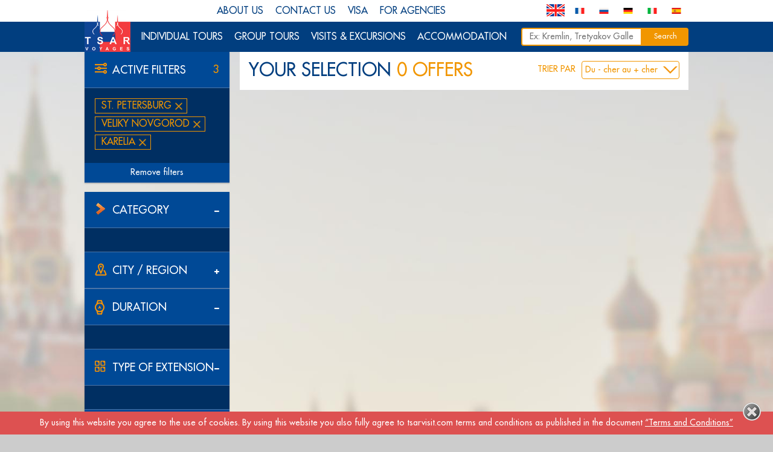

--- FILE ---
content_type: text/html; charset=UTF-8
request_url: https://www.tsarvoyages.com/en/voyage/minigroupe/0/destination/28/destination/92/sort/cher/destination/35
body_size: 8536
content:
<!DOCTYPE html>
<html lang="en">
    <head>
        <meta charset="utf-8">
        <meta http-equiv="Content-Type" content="text/html; charset=utf-8" />
                    <title>Travel to St. Petersburg, Moscow, Baikal | Tsar Voyages</title>
            <meta property="og:title" content="Travel to St. Petersburg, Moscow, Baikal | Tsar Voyages">
        
        <link rel="shortcut icon" href="/images/favicon.ico" />

        <meta property="og:description" content="Discover our tours in Russia, cruises, Transsiberian, from Moscow to St. Petersburg and to Baikal. Travel with a specialist.">
        <meta property="og:url" content="https://www.tsarvoyages.com/en/voyage/minigroupe/0/destination/28/destination/92/sort/cher/destination/35">
        <meta property="og:type" content="website">
        <meta property="og:image" content="https://www.tsarvoyages.com/sites/default/files/data/29/a2/29a23a570bebc57d6f9886b59c79dde21511522024.jpeg">

        <meta name="description" content="Discover our tours in Russia, cruises, Transsiberian, from Moscow to St. Petersburg and to Baikal. Travel with a specialist." >
        <meta name="keywords" content="" >

        <meta name="viewport" content="width=device-width, initial-scale=1, maximum-scale=1" />
        <meta name="B-verify" content="d0dd2abb63d771b0c8f7d1cf337dcff1f7743120" />

                                <link href="/css/lib/jquery-ui.min.css?v=1767727683" rel="stylesheet" type="text/css">

            <link href="/css/base.css?v=1767727683" rel="stylesheet" type="text/css">
            <link href="/css/base500.css?v=1767727683" rel="stylesheet" type="text/css">
            <link href="/css/base750.css?v=1767727683" rel="stylesheet" type="text/css">
            <link href="/css/popup.css?v=1767727683" rel="stylesheet" type="text/css">
            <link href="/jodit/jodit.min.css" rel="stylesheet">
        
                    <script type="text/javascript">
				var tsar = {
					mapiFrameKey : 'AIzaSyDmQexhzBSOcC4SU7u6LZYBvUy5iahhkPc',
                    messages : [],
                    messagesAlertButton : "Continue"
				};
                            </script>
            <script src="/js/lib/jquery-3.2.1.min.js?v=1767727683"></script>
            <script src="/js/lib/jquery-ui.min.js?v=1767727683"></script>
            <script src="/js/tsar.js?v=1767727683"></script>
            <script src="/js/lib/carousel.js?v=1767727683"></script>
            <script src="/js/lib/mobile_events.js?v=1767727683"></script>
            <script src="/js/popup.js?v=1767727683"></script>

            <script type="text/javascript">
		        function detectmob() {
			        if( (navigator.userAgent.match(/Android/i)
				        || navigator.userAgent.match(/webOS/i)
				        || navigator.userAgent.match(/iPhone/i)
				        || navigator.userAgent.match(/iPad/i)
				        || navigator.userAgent.match(/iPod/i)
				        || navigator.userAgent.match(/BlackBerry/i)
				        || navigator.userAgent.match(/Windows Phone/i))

				        && window.screen.width < 768
			        ){
				        return true;
			        }
			        else {
				        return false;
			        }
		        }
		        var $mobile = detectmob();

		        if ( window.screen.width < 768 && $mobile) {
			        document.write('<meta name="viewport" content="width=device-width, initial-scale=1, maximum-scale=1, minimum-scale=1, user-scalable=no">');
			        //document.write('<meta name="viewport" content="width=device-width, initial-scale=1">');
		        } else {
			        document.write('<meta id="viewport" name="viewport" content="width=1024">');
		        }
            </script>

            <!-- Google Tag Manager -->
            <script>(function(w,d,s,l,i){w[l]=w[l]||[];w[l].push({'gtm.start':
					new Date().getTime(),event:'gtm.js'});var f=d.getElementsByTagName(s)[0],
					j=d.createElement(s),dl=l!='dataLayer'?'&l='+l:'';j.async=true;j.src=
					'https://www.googletagmanager.com/gtm.js?id='+i+dl;f.parentNode.insertBefore(j,f);
				})(window,document,'script','dataLayer','GTM-5LC4C7');</script>
            <!-- End Google Tag Manager -->

            <!-- Google Analytics -->
            <script>
				(function(i,s,o,g,r,a,m){i['GoogleAnalyticsObject']=r;i[r]=i[r]||function(){
					(i[r].q=i[r].q||[]).push(arguments)},i[r].l=1*new Date();a=s.createElement(o),
					m=s.getElementsByTagName(o)[0];a.async=1;a.src=g;m.parentNode.insertBefore(a,m)
				})(window,document,'script','https://www.google-analytics.com/analytics.js','ga');

				ga('create', 'UA-77818026-1', 'auto');
				ga('send', 'pageview');

            </script>

            <!-- YAndex metrika -->
            <script>
				(function (d, w, c) {
					(w[c] = w[c] || []).push(function() {
						try {
							w.yaCounter38309850 = new Ya.Metrika({
								id:38309850,
								clickmap:true,
								trackLinks:true,
								accurateTrackBounce:true,
								webvisor:true
							});
						} catch(e) { }
					});

					var n = d.getElementsByTagName("script")[0],
						s = d.createElement("script"),
						f = function () { n.parentNode.insertBefore(s, n); };
					s.type = "text/javascript";
					s.async = true;
					s.src = "https://mc.yandex.ru/metrika/watch.js";

					if (w.opera == "[object Opera]") {
						d.addEventListener("DOMContentLoaded", f, false);
					} else { f(); }
				})(document, window, "yandex_metrika_callbacks");
            </script>

            </head>
    <body class="tsar extensionPage domain_85 language_en ck-content" style=" ">

    
	    
        <div class="tsarMenu menuTop">
    <div class="wrapPage">
        <ul class="ulMenuTop">
		    			                
                                    <li ><a href="/en/page-about-us-77">ABOUT US</a></li>
        
    		    			                
                                    <li ><a href="/en/page-contacts-78">CONTACT US</a></li>
        
    		    			                
            <li class="separator hasChildren">
            VISA
                            <ul>
                                                        
                                    <li ><a href="/en/page-visas-75">ORDINARY VISA</a></li>
        
                                                            
                                    <li ><a href="/en/page-electronic-visa-russia-2046">ELECTRONIC VISA</a></li>
        
                                        </ul>
                    </li>
    		    			                
                                    <li ><a href="/en/page_for_agencies">FOR AGENCIES</a></li>
        
    		    			                
		                
                                                                    
            
                                        <li class="langSwitcherNew">
                    <div class="localeFlagNew locale_en" title="English"><span class="imgLocale"></span><span class="textLocale">English</span></div>
                    <div class="otherLocaleNew">
                                                                                                                                                                                                                                                                            <a href="/fr/voyage">
                                        <div class="localeFlag locale_fr" title="Français"><span class="imgLocale"></span><span class="textLocale">Français</span></div>
                                    </a>
                                                                                                                                                                                                                                                                            <a href="/ru">
                                        <div class="localeFlag locale_ru" title="Русский"><span class="imgLocale"></span><span class="textLocale">Русский</span></div>
                                    </a>
                                                                                                                                                                                                                        <a href="/de">
                                        <div class="localeFlag locale_de" title="Deutsch"><span class="imgLocale"></span><span class="textLocale">Deutsch</span></div>
                                    </a>
                                                                                                                                                                                                                        <a href="/it">
                                        <div class="localeFlag locale_it" title="Italiano"><span class="imgLocale"></span><span class="textLocale">Italiano</span></div>
                                    </a>
                                                                                                                                                                                                                        <a href="/es">
                                        <div class="localeFlag locale_es" title="Español"><span class="imgLocale"></span><span class="textLocale">Español</span></div>
                                    </a>
                                                                                                        </div>
                </li>
                                </ul>
    </div>
</div>


                <div class="tsarMenu menuBlockTitle">
            <div class="wrapPage">
                <a href="/en" class="logoTsar"><img src="/images/logo.png" alt="">
                </a><div class="titlePage">
                    <div class="titlePageText">FROM RUSSIA WITH LOVE
                    </div><div class="hAlign"></div>
                </div><a href="/en/vivre-en-russie" class="logoInternational"><img src="/images/live-in-moscow-en.png" alt=""><span class="fa-stack iconForMobile"><i class="fa fa-circle-thin fa-stack-2x"></i><i class="fa fa-angle-right fa-stack-1x">
                    </i></span><span class="textForMobile">LIVE IN RUSSIA</span></a></div>
        </div>

    
            <div class="tsarMenu menuMain">
    <div class="wrapPage">
        <ul class="ulMenuMain level_1">
                
                                    <li class="type_url ">
                <a href="/en/voyage/category/0" class="item_17   " >INDIVIDUAL TOURS</a>
                                    <ul class="level_2 clear">
                                                        
                                    <li class="type_url ">
                <a href="/en/voyage/category/0" class="item_18   " >All tours</a>
                            </li>
        
    
                                                        
                                    <li class="type_url ">
                <a href="/en/voyage/destination/16/minigroupe/0/voyage/7" class="item_22   " >Moscow</a>
                            </li>
        
    
                                                        
                                    <li class="type_url ">
                <a href="/en/voyage/destination/28/minigroupe/0/voyage/7" class="item_25   " >St. Petersburg</a>
                            </li>
        
    
                                                        
                                    <li class="type_url ">
                <a href="/en/voyage/destination/34/minigroupe/0" class="item_52   " >Golden Ring</a>
                            </li>
        
    
                                                        
                                    <li class="type_url ">
                <a href="/en/voyage/destination/16/destination/28/minigroupe/0/voyage/6" class="item_26   " >Moscow &amp; St. Petersburg</a>
                            </li>
        
    
                                                        
                                                        
                                    <li class="type_url ">
                <a href="/en/voyage/destination/24/minigroupe/0" class="item_27   " >Baikal</a>
                            </li>
        
    
                                                        
                                    <li class="type_url ">
                <a href="/en/voyage/destination/35/minigroupe/0" class="item_54   " >Karelia</a>
                            </li>
        
    
                                                        
                                                        
                                                        
                        <li><a href="http://www.trains-des-tsars.com/" rel="nofollow" target="_blank" class="isBlue">Trans-Siberian Railway</a></li>
        
    
                                                        
                        <li><a href="http://www.croisieres-des-tsars.com/" rel="nofollow" target="_blank" class="isBlue">Cruises</a></li>
        
    
                                                        
                                                        
                                                        
                                                        
                                            </ul>
                            </li>
        
    
    
                                    <li class="type_url ">
                <a href="/en/voyage/category/1" class="item_19   " >GROUP TOURS</a>
                                    <ul class="level_2 clear">
                                                        
                                    <li class="type_url ">
                <a href="/en/voyage/category/1" class="item_32   " >All tours</a>
                            </li>
        
    
                                                        
                                    <li class="type_url ">
                <a href="/en/voyage/destination/16/category/1" class="item_33   " >Moscow</a>
                            </li>
        
    
                                                        
                                    <li class="type_url ">
                <a href="/en/voyage/destination/28/category/1" class="item_34   " >St. Petersburg</a>
                            </li>
        
    
                                                        
                                    <li class="type_url ">
                <a href="/en/voyage/destination/34/category/1" class="item_53   " >Golden Ring</a>
                            </li>
        
    
                                                        
                                    <li class="type_url ">
                <a href="/en/voyage/destination/16/destination/28/category/1/voyage/6/ville_de_départ/16" class="item_35   " >Moscow &amp; St. Petersburg</a>
                            </li>
        
    
                                                        
                                                        
                                                        
                                                        
                                                        
                                                        
                                                        
                                                        
                                            </ul>
                            </li>
        
    
    
                                    <li class="type_url ">
                <a href="/en" class="item_20   " >VISITS &amp; EXCURSIONS</a>
                                    <ul class="level_2 clear">
                                                        
                                    <li class="type_url ">
                <a href="/en/visit" class="item_23   " >All the visits</a>
                            </li>
        
    
                                                        
                                    <li class="type_url ">
                <a href="/en/visit/destination/16" class="item_36   " >Moscow</a>
                            </li>
        
    
                                                        
                                    <li class="type_url ">
                <a href="/en/visit/destination/28" class="item_37   " >St. Petersburg</a>
                            </li>
        
    
                                                        
                                    <li class="type_url ">
                <a href="/en/visit/destination/14" class="item_69   " >Kazan</a>
                            </li>
        
    
                                            </ul>
                            </li>
        
    
        
                                    <li class="type_url ">
                <a href="/en" class="item_21   " >ACCOMMODATION</a>
                                    <ul class="level_2 clear">
                                                            
                                    <li class="type_url ">
                <a href="/en/accommodation" class="item_24   " >All hotels</a>
                            </li>
        
    
                                                            
                                    <li class="type_url ">
                <a href="/en/accommodation/destination/16" class="item_38   " >Moscow</a>
                            </li>
        
    
                                                            
                                    <li class="type_url ">
                <a href="/en/accommodation/destination/28" class="item_39   " >St. Petersburg</a>
                            </li>
        
    
                                                            
                                                        
                                                            
                                            </ul>
                            </li>
        
    
        </ul><form method="get" action="/en/search" class="search" onsubmit="return tsar.Search.checkForm( $(this) )">
            <input id="searchInput" class="searchInput" placeholder="Ex: Kremlin, Tretyakov Gallery, Hermitage..." type="text" name="search" value="" size="30" maxlength="64" data-error="Error"
            ><button class="searchButton">Search</button>
        </form>
    </div>
</div>

    


                                
    
        <script type="text/javascript">
		tsar.Loadmore.currentPage = 1;
    </script>

    <div class="wrapPage">

        
        <div class="mainLBlock">

                            <div class="panelPane filters">
		            <div class="paneTitle noClose">
	<span class="paneIcon"><img src="/images/search-filters/title-filters.png" alt=""></span>
	<span class="paneText">Active filters</span>
	<span class="paneItemCount clear">3</span>
</div>                    <div class="paneContent">
	                                                <a href="/en/voyage/minigroupe/0/destination/92/sort/cher/destination/35">St. Petersburg</a><br>
	                                                <a href="/en/voyage/minigroupe/0/destination/28/sort/cher/destination/35">Veliky Novgorod</a><br>
	                                                <a href="/en/voyage/minigroupe/0/destination/28/destination/92/sort/cher">Karelia</a><br>
	                    	                    	                                                                    	                                                                </div>
		            <div class="btnClearFilter">
			<a href="/en/voyage?filters=minigroupe/0/destination/28/destination/92/sort/cher/destination/35">Remove filters</a>
	</div>                </div>
            
            <div class="panelPane categorie">
	<div class="paneTitle">
    <span class="paneIcon"><img src="/images/search-filters/title-prix-flexibility.png" alt=""></span>
    <span class="paneText">Category</span>
    <span class="expandReduce clear"><i class="fa fa-minus"></i></span>
</div>    <div class="paneContent">
        <div class="paneList">
	                        	            			                	            			                	            			        </div>
    </div>
</div>	        <div class="panelPane ville_zone">
	<div class="paneTitle">
    <span class="paneIcon"><img src="/images/search-filters/title-ville-zone.png" alt=""></span>
    <span class="paneText">City / Region</span>
    <span class="expandReduce clear"><i class="fa fa-plus"></i></span>
</div>    <div class="paneContent hidden">
		        <input type="text" class="autofilter-text" placeholder="Seach a city or a region" value="">
		
		        <div class="paneList">
			                <div class="paneItem">
                    <label>
						                            <a href="/en/voyage/minigroupe/0/destination/28/destination/92/sort/cher/destination/35/destination/16"><div class="checkPic"></div><input type="checkbox" name="checkboxForPaneItem">Moscow</a>
						                    </label>
                </div>
			                <div class="paneItem">
                    <label>
						                            <a href="/en/voyage/minigroupe/0/destination/92/sort/cher/destination/35" class="active"><div class="checkPic checked"></div><input type="checkbox" name="checkboxForPaneItem" checked="checked">St. Petersburg</a>
						                    </label>
                </div>
			                <div class="paneItem">
                    <label>
						                            <a href="/en/voyage/minigroupe/0/destination/28/destination/92/sort/cher/destination/35/destination/34"><div class="checkPic"></div><input type="checkbox" name="checkboxForPaneItem">Golden Ring</a>
						                    </label>
                </div>
			                <div class="paneItem">
                    <label>
						                            <a href="/en/voyage/minigroupe/0/destination/28/destination/92/sort/cher/destination/35/destination/14"><div class="checkPic"></div><input type="checkbox" name="checkboxForPaneItem">Kazan</a>
						                    </label>
                </div>
			                <div class="paneItem">
                    <label>
						                            <a href="/en/voyage/minigroupe/0/destination/28/destination/92/sort/cher" class="active"><div class="checkPic checked"></div><input type="checkbox" name="checkboxForPaneItem" checked="checked">Karelia</a>
						                    </label>
                </div>
			                <div class="paneItem">
                    <label>
						                            <a href="/en/voyage/minigroupe/0/destination/28/destination/92/sort/cher/destination/35/destination/68"><div class="checkPic"></div><input type="checkbox" name="checkboxForPaneItem">Solovki Islands</a>
						                    </label>
                </div>
			                <div class="paneItem">
                    <label>
						                            <a href="/en/voyage/minigroupe/0/destination/28/destination/92/sort/cher/destination/35/destination/24"><div class="checkPic"></div><input type="checkbox" name="checkboxForPaneItem">Lake Baikal</a>
						                    </label>
                </div>
			                <div class="paneItem">
                    <label>
						                            <a href="/en/voyage/minigroupe/0/destination/28/destination/92/sort/cher/destination/35/destination/762"><div class="checkPic"></div><input type="checkbox" name="checkboxForPaneItem">Uzbekistan</a>
						                    </label>
                </div>
			                <div class="paneItem">
                    <label>
						                            <a href="/en/voyage/minigroupe/0/destination/28/destination/92/sort/cher/destination/35/destination/4436"><div class="checkPic"></div><input type="checkbox" name="checkboxForPaneItem"></a>
						                    </label>
                </div>
			                <div class="paneItem">
                    <label>
						                            <a href="/en/voyage/minigroupe/0/destination/28/destination/92/sort/cher/destination/35/destination/90"><div class="checkPic"></div><input type="checkbox" name="checkboxForPaneItem">Pskov</a>
						                    </label>
                </div>
			                <div class="paneItem">
                    <label>
						                            <a href="/en/voyage/minigroupe/0/destination/28/sort/cher/destination/35" class="active"><div class="checkPic checked"></div><input type="checkbox" name="checkboxForPaneItem" checked="checked">Veliky Novgorod</a>
						                    </label>
                </div>
			        </div>
    </div>
</div>            <div class="panelPane duree">
	<div class="paneTitle">
    <span class="paneIcon"><img src="/images/search-filters/title-duree.png" alt=""></span>
    <span class="paneText">Duration</span>
    <span class="expandReduce clear"><i class="fa fa-minus"></i></span>
</div>    <div class="paneContent">
        <div class="paneList">
	                        			                			                			                			        </div>
    </div>
</div>
            <div class="panelPane type_descapade">
	<div class="paneTitle">
    <span class="paneIcon"><img src="/images/search-filters/title-type.png" alt=""></span>
    <span class="paneText">Type of extension</span>
    <span class="expandReduce clear"><i class="fa fa-minus"></i></span>
</div>    <div class="paneContent">
        <div class="paneList">
	                </div>
    </div>
</div>
	        <div class="panelPane type_descapade">
	<div class="paneTitle">
    <span class="paneIcon"><img src="/images/search-filters/title-type.png" alt=""></span>
    <span class="paneText">Type of tour</span>
    <span class="expandReduce clear"><i class="fa fa-plus"></i></span>
</div>    <div class="paneContent hidden">
        <div class="paneList">
	                </div>
    </div>
</div>                            </div>
      <div class="mainRBlock">
        
<div class="blockTotalCount">
  Your selection   <span class="tsar-orange tsar-search">0 offers</span>

      <script type="text/javascript">
      $(document).ready(function () {
        tsar.VoyageSearch();
      })
    </script>
    <div class="blockVoyageOrder">
      <div class="blockVoyageOrderName">TRIER PAR</div>
      <div class="blockVoyageOrderItemOptions">
                <div class="blockVoyageOrderArrow"></div>
                <div class="blockVoyageOrderOptionSelected">
                    <div class="blockVoyageOrderItem"><span>Du - cher au + cher</span></div>
                </div>
                <div class="blockVoyageOrderOptionAll">
                                                                        <div class="blockVoyageOrderItem">
                                <a href="/en/voyage/minigroupe/0/destination/28/destination/92/destination/35">Popularité</a>
                            </div>
                                                                                                <div class="blockVoyageOrderItem selected toClose"><span>Du - cher au + cher</span></div>
                                                                                                <div class="blockVoyageOrderItem">
                                <a href="/en/voyage/minigroupe/0/destination/28/destination/92/destination/35/sort/long">Du - long au + long</a>
                            </div>
                                                            </div>
            </div>
        </div>
    </div>

        <div class="blockList">
                  </div>
        
        
              </div>
      <div class="clear"></div>
    </div>

            <div class="footer">
    <div class="footerLevel1">
        <div class="wrapPage">
            <div class="tabbed">
                    <input type="radio" name="tabs" id="tab-nav-1" checked>
                    <label for="tab-nav-1" class="labelOne">
                        <span>Social media
                        </span><div class="footerSocial">
                            <a href="https://www.facebook.com/tsarvoyages.russia/" target="_blank" rel="nofollow"><i class="fa fa-facebook fa-fw fa-lg text-inverse"></i>
                            </a><a href="https://www.instagram.com/tsarvoyages_mice/" target="_blank" rel="nofollow"><i class="fa fa-fw fa-lg fa-instagram  fa-lg text-inverse"></i>
                            </a><a href="https://www.youtube.com/channel/UCVPPgHVXdrdRr2tUL0b-7JQ" target="_blank" rel="nofollow"><i class="fa fa-fw fa-lg fa-youtube text-inverse"></i>
                            </a><a href="https://www.tsarvoyages.com/fr/blog" target="_blank" rel="nofollow"><img alt="blog Tsar Voyages" id="chatimgicon" src="/images/blogicon.png">
                            </a><a href="https://www.linkedin.com/company/tsar-voyages" target="_blank" rel="nofollow"><i class="fa fa-fw fa-lg fa-linkedin hub text-inverse"></i>
                        </a>                        </div>
                    </label>
                    <input type="radio" name="tabs" id="tab-nav-2">
                    <label for="tab-nav-2" class="labelTwo">
                        <div class="footer_sites_list">
                            <img src="/images/footer/footer_site1.png">
                            <img src="/images/footer/footer_site2.png">
                            <img src="/images/footer/footer_site3.png">
                            <img src="/images/footer/footer_site4.png">
                            <img src="/images/footer/footer_site5.png">
                        </div>
                        <span>Sites Tsar Voyages</span>
                    </label>
                    <div class="tabs">
                        <div class="tabFooterMenu">
                            <div class="col">
                                <div class="menuBlockName">CONTACT</div>
	                                                                <p class="colText"><b>TSAR VOYAGES Moscou</b><br />
10/1 Milyutinskiy Per<br />
101000 MOSCOU<br />
Tél : + 7 495 649 66 24<br />
WhatsApp/Telegram: +7 916 200 71 16 <br />
de France: +33189480443 (ligne directe: 0189480443)<br />
<br />
<b>LICENCE D'AGENCE DE VOYAGE RUSSE EN TANT QUE RECEPTIF</b><br />
TSAR VOYAGE<br />
PTO 014474</p>
	                                                        </div><div class="col">
                                <div class="menuBlockName">GENERAL INFORMATION</div>
		                                                            <ul>
                                                                                                
                                    <li ><a href="/en/page-visas-75">ORDINARY VISA</a></li>
        
                                                                                                
                                    <li ><a href="/en/page-electronic-visa-russia-2046">ELECTRONIC VISA</a></li>
        
                                                                                                    
                                    <li ><a href="/en/page-insurance-76">INSURANCE</a></li>
        
                                                                                                    
                                    <li ><a href="/en/page-faqs-79">FAQS</a></li>
        
                                                                                </ul>
		                                                    </div><div class="col">
                                <div class="menuBlockName">TERMS OF USE</div>
                                <ul>
			                            				                                    
			                            				                                    
			                            				                                    
			                            				                                        
                                    <li ><a href="/en/page-terms-and-conditions-80">TERMS AND CONDITIONS</a></li>
        
    			                            				                                        
                                    <li ><a href="/en/page-special-conditions-81">SPECIAL CONDITIONS</a></li>
        
    			                            				                                        
                                    <li ><a href="/en/page-legal-notices-82">LEGAL NOTICES</a></li>
        
    			                                                                </ul>
                            </div><div class="col">
                                <div class="menuBlockName">TSAR VOYAGES</div>
                                <ul>
			                            				                                        
			                            				                                        
                                    <li ><a href="/en/page-about-us-77">ABOUT US</a></li>
        
    			                            				                                        
			                            				                                        
                                    <li ><a href="/en/page-contacts-78">CONTACT US</a></li>
        
    			                            				                                        
                                    <li ><a href="/en/page-partners-1924">PARTNERS</a></li>
        
    			                            				                                        
                                    <li ><a href="/en/page_for_agencies">FOR AGENCIES</a></li>
        
    			                            				                                        
			                            				                                        
			                            				                                    
			                                                                </ul>
                            </div>
                        </div>
                        <div class="tabAllSites">
                            <div class="col6">
                                <div class="footerSite clear">
                                    <a target="_blank" href="https://www.tsarvisit.com/fr">
                                        <div class="footerSiteLogo"><img src="/images/footer/footer_site1.png"></div>
                                    </a>
                                    <a target="_blank" href="https://www.tsarvisit.com/fr">
                                        <div class="footerSiteName">TSAR VISIT</div>
                                    </a>
                                    <a target="_blank" href="https://www.tsarvisit.com/fr">
                                        <div class="footerSiteText">All you tours and activities in Russia</div>
                                    </a>
                                    <div class="footerSiteLang">
                                        <a target="_blank" href="https://www.tsarvisit.com/fr"><img src="/images/flag_fr.png"></a>
                                        <a target="_blank" href="https://www.tsarvisit.com/en"><img src="/images/flag_en.png"></a>
                                        <a target="_blank" href="https://www.tsarvisit.com/de"><img src="/images/flag_de.png"></a>
                                        <a target="_blank" href="https://www.tsarvisit.com/it"><img src="/images/flag_it.png"></a>
                                        <a target="_blank" href="https://www.tsarvisit.com/es"><img src="/images/flag_es.png"></a>
                                        <a target="_blank" href="https://www.tsarvisit.com/ru"><img src="/images/flag_ru.png"></a>
                                    </div>
                                </div>
                            </div><div class="col6">
                                <div class="footerSite clear">
                                    <a target="_blank" href="http://www.croisieres-des-tsars.com/">
                                        <div class="footerSiteLogo"><img src="/images/footer/footer_site4.png"></div>
                                    </a>
                                    <a target="_blank" href="http://www.croisieres-des-tsars.com/">
                                        <div class="footerSiteName">CRUISES OF THE TSARS</div>
                                    </a>
                                    <a target="_blank" href="http://www.croisieres-des-tsars.com/">
                                        <div class="footerSiteText">Cruises on the Volga and rivers of Russia</div>
                                    </a>
                                    <div class="footerSiteLang">
                                        <a target="_blank" href="http://www.croisieres-des-tsars.com/"><img src="/images/flag_fr.png"></a>
                                        <a target="_blank" href="https://www.zaren-flusskreuzfahrten.com/"><img src="/images/flag_de.png"></a>
                                        <a target="_blank" href="https://www.crociere-degli-zar.com/"><img src="/images/flag_it.png"></a>
                                    </div>
                                </div>
                            </div><div class="col6">
                                <div class="footerSite clear">
                                    <a target="_blank" href="http://www.trains-des-tsars.com/">
                                        <div class="footerSiteLogo"><img src="/images/footer/footer_site2.png"></div>
                                    </a>
                                    <a target="_blank" href="http://www.trains-des-tsars.com/">
                                        <div class="footerSiteName">TRAIN OF THE TSARS</div>
                                    </a>
                                    <a target="_blank" href="http://www.trains-des-tsars.com/">
                                        <div class="footerSiteText">Trans-Siberian and Russian trains</div>
                                    </a>
                                    <div class="footerSiteLang"></div>
                                </div>
                            </div><div class="col6">
                                <div class="footerSite clear">
                                    <a target="_blank" href="http://www.tsarvoyages-caucase.com/">
                                        <div class="footerSiteLogo"><img src="/images/footer/footer_site3.png"></div>
                                    </a>
                                    <a target="_blank" href="http://www.tsarvoyages-caucase.com/">
                                        <div class="footerSiteName">TSAR VOYAGES CAUCASUS</div>
                                    </a>
                                    <a target="_blank" href="http://www.tsarvoyages-caucase.com/">
                                        <div class="footerSiteText">Georgia, Armenia, Azerbaidjan</div>
                                    </a>
                                    <div class="footerSiteLang"></div>
                                </div>
                            </div><div class="col6">
                                <div class="footerSite clear">
                                    <a target="_blank" href="https://www.tsarvoyages-mice.com/">
                                        <div class="footerSiteLogo"><img src="/images/footer/footer_site5.png"></div>
                                    </a>
                                    <a target="_blank" href="https://www.tsarvoyages-mice.com/">
                                        <div class="footerSiteName">TSAR MICE</div>
                                    </a>
                                                                                                                                                    <div class="footerSiteLang">
                                        <a target="_blank" href="https://www.tsarvoyages-mice.com/"><img src="/images/flag_fr.png"></a>
                                        <a target="_blank" href="https://www.tsarvoyages-mice.com/en/"><img src="/images/flag_en.png"></a>
                                        <a target="_blank" href="https://www.tsarvoyages-mice.com/de/"><img src="/images/flag_de.png"></a>
                                                                                                                        <a target="_blank" href="https://www.tsarvoyages-mice.com/ru/"><img src="/images/flag_ru.png"></a>
                                    </div>
                                </div>
                            </div><div class="col6">
                                <div class="footerSite clear">
                                  <a target="_blank" href="https://www.discoverytrains.net/">
                                    <div class="footerSiteLogo"><img src="/images/footer/footer_site6.png"></div>
                                  </a>
                                  <a target="_blank" href="https://www.discoverytrains.net/">
                                    <div class="footerSiteName">front.footersite.discovery_train.name</div>
                                  </a>
                                  <a target="_blank" href="https://www.discoverytrains.net/">
                                    <div class="footerSiteText">front.footersite.discovery_train.text</div>
                                  </a>
                                  <div class="footerSiteLang">
                                    <a target="_blank" href="https://www.discoverytrains.net/fr/"><img src="/images/flag_fr.png"></a>
                                  </div>
                                </div>
                              </div>
                        </div>
                    </div>
                </div>
        </div>
    </div>
    </div>

    <div class="userPopups">
        <div class="loginPopup">
            <div class="wrapPage user userLoginForm">
    <div class="loginName">Login</div>

    <div class="loginForm">
        <form id="login" method="post" action="/en/login" class="toCheck login"
	              onsubmit="return tsar.User.login.checkForm( $(this) );"			        			        autocomplete="off"
                    >
            <input type="hidden" name="form_id" value="login">
                    <div class="formBlock">
			        				        <div class="formItem email v1">
    <div class="formKey">
        Email    </div><div class="formValue">
        <input type="text" name="email" value="" placeholder="Enter your email"
        maxlength="128"                data-error="Incorrect email"
                                                >
                    </div>
</div>			        				        <div class="formItem password v1">
    <div class="formKey">
        Password    </div><div class="formValue">
        <input type="password" name="password" value="" placeholder="Enter your password"
        maxlength="128"                data-error="Incorrect password"
                                                >
                    </div>
</div>			        				        <div class="formItem v_mail_btn">
    <div class="formKey">
            </div><div class="formValue">
        <button type="submit" class="">
            <span>Sign in
                </span></button>
            </div>
</div>			                        </div>
            </form>
    </div>
    <div class="vOr">or</div>
    <div class="loginSocial">
        <a href="/en/facebook" class="lSocial">Sign in using facebook</a>
        <div class="loginSocialAdd">
            Don&#039;t have an account yet?
            <a class="toRegister" href="/en/register">Register</a>
        </div>
        <div class="passwordSocialAdd">
            Forgot your password?
            <a class="toPassword" href="/en/password">Reset</a>
        </div>
    </div>
</div>        </div>
        <div class="registerPopup">
            <div class="wrapPage user userRegisterForm">
    <div class="registerName">Register</div>

    <div class="registerForm">
        <form id="register" method="post" action="/en/register" class="toCheck register v1"
	              onsubmit="return tsar.User.register.checkForm( $(this) );"			        			        autocomplete="off"
                    >
            <input type="hidden" name="form_id" value="register">
                    <div class="formBlock">
			        				        <div class="formItem name v1">
    <div class="formKey">
        First name<span class="required">*</span>    </div><div class="formValue">
        <input type="text" name="first_name" value="" placeholder="First name"
        maxlength="128"        minlength="3"        data-error="Please enter your first name"
                        data-required="1"                        >
                    </div>
</div>			        				        <div class="formItem name v1">
    <div class="formKey">
        Last name    </div><div class="formValue">
        <input type="text" name="last_name" value="" placeholder="Last name"
        maxlength="128"        minlength="3"        data-error="Please enter your last name"
                                                >
                    </div>
</div>			        				        <div class="formItem email v1">
    <div class="formKey">
        Email<span class="required">*</span>    </div><div class="formValue">
        <input type="text" name="email" value="" placeholder="Please enter your email"
        maxlength="128"                data-error="Incorrect email"
                        data-required="1"                        >
                    </div>
</div>			        				        <div class="formItem name v1">
    <div class="formKey">
        Phone    </div><div class="formValue">
        <input type="text" name="phone" value="" placeholder="Phone"
        maxlength="128"                data-error="Please enter your phone number"
                                                >
                    </div>
</div>			        				        <div class="formItem password v1">
    <div class="formKey">
        Password<span class="required">*</span>    </div><div class="formValue">
        <input type="password" name="password" value="" placeholder="Please enter your password"
        maxlength="128"                data-error="Incorrect password"
         data-error-short="Use at least 6 characters"                data-required="1"                        >
                    </div>
</div>			        				        <div class="formItem password confirm v1">
    <div class="formKey">
        Confirm password<span class="required">*</span>    </div><div class="formValue">
        <input type="password" name="password_confirm" value="" placeholder="Confirm your password"
        maxlength="128"                data-error="Incorrect password confirmation"
         data-error-short="Use at least 6 characters"                data-required="1"                        >
                    </div>
</div>			        				        <div class="formItem v_mail_btn">
    <div class="formKey">
            </div><div class="formValue">
        <button type="submit" class="">
            <span>Register
                </span></button>
            </div>
</div>			                        </div>
            </form>
    </div>
    <div class="vOr">or</div>
    <div class="registerSocial">
        <a href="/en/facebook" class="rSocial">Sign in with facebook</a>
        <div class="registerSocialAdd">
            Do you already have an account?
            <a class="toLogin" href="/en/login">Login</a>
        </div>
        <div class="passwordSocialAdd">
            Forgot your password?
            <a class="toPassword" href="/en/password">Reset</a>
        </div>
    </div>
</div>        </div>
    </div>
    

            <div class="cookies">
            <div class="cookiesClose"></div>
            By using this website you agree to the use of cookies. By using this website you also fully agree to tsarvisit.com terms and conditions as published in the document <a href="/en/page-legal-notices-82" target="_blank">“Terms and Conditions”</a>
        </div>

        <!--Start of Zopim Live Chat Script-->
        <script type="text/javascript">
            window.$zopim||(function(d,s){var z=$zopim=function(c){
                z._.push(c)},$=z.s=
                d.createElement(s),e=d.getElementsByTagName(s)[0];z.set=function(o){z.set.
            _.push(o)};z._=[];z.set._=[];$.async=!0;$.setAttribute('charset','utf-8');
                $.src='//v2.zopim.com/?3xiPzUgxSYPVSTbhw3GWSoMhOK3VJV18';z.t=+new Date;$.
                    type='text/javascript';e.parentNode.insertBefore($,e)})(document,'script');
        </script>
        <!--End of Zopim Live Chat Script-->

        <!-- Start of tsarvoyages Zendesk Widget script -->
        <script id="ze-snippet" src="https://static.zdassets.com/ekr/snippet.js?key=eb88e9e7-0458-47e6-b141-816cd66af745"> </script>
        <!-- End of tsarvoyages Zendesk Widget script -->
    
    </body>
</html>


--- FILE ---
content_type: text/css
request_url: https://www.tsarvoyages.com/css/base.css?v=1767727683
body_size: 190698
content:
@import "/css/lib/awesome/css/font-awesome.min.css";

html, body, div, span, applet, object, iframe, table, caption, tbody, tfoot, thead, tr, th, td,
del, dfn, em, font, img, ins, kbd, q, s, samp, small, strike, strong, sub, sup, tt, var,
h1, h2, h3, h4, h5, h6, p, blockquote, pre, a, abbr, acronym, address, big, cite, code,
dl, dt, dd, ol, ul, li, fieldset, form, label, legend {
	vertical-align: baseline;
	font-family: inherit;
	font-weight: inherit;
	font-style: inherit;
	font-size: 100%;
	outline: 0;
	padding: 0;
	margin: 0;
	border: 0;
}

@font-face {
	font-family: 'Futura';
	src: url('/css/fonts/Futura/Futura.eot');
	src: url('/css/fonts/Futura/Futura.eot?#iefix') format('embedded-opentype'),
	url('/css/fonts/Futura/Futura.woff2') format('woff2'),
	url('/css/fonts/Futura/Futura.woff') format('woff'),
	url('/css/fonts/Futura/Futura.ttf') format('truetype');
	font-weight: 100;
	font-style: normal;
}

@font-face {
	font-family: "FuturaRus";
	src: url("/css/fonts/Futuris/Futuris.eot");
	src: url("/css/fonts/Futuris/Futuris.eot?#iefix")format("embedded-opentype"),
	url("/css/fonts/Futuris/Futuris.woff") format("woff"),
	url("/css/fonts/FuturaRegular/Futuris.ttf") format("truetype");
	font-style: normal;
	font-weight: normal;
}

@font-face {
	font-family: 'Droid Serif';
	src: url("/css/fonts/DroidSerif/DroidSerif-Regular.eot");
	src: url("/css/fonts/DroidSerif/DroidSerif-Regular.eot?#iefix") format("embedded-opentype"),
	url("/css/fonts/DroidSerif/DroidSerif.woff") format("woff"),
	url("/css/fonts/DroidSerif/DroidSerif-Regular.woff2") format("woff2"),
	url("/css/fonts/DroidSerif/DroidSerif.ttf") format("truetype"),
	url("/css/fonts/DroidSerif/DroidSerif.svg#DroidSerif") format("svg");
	font-weight: normal;
	font-style: normal
}

@font-face {
	font-family: 'OpenSansSemibold';
	src: url("/css/fonts/OpenSans/OpenSansSemibold.eot");
	src: url("/css/fonts/OpenSans/OpenSansSemibold.eot?#iefix") format("embedded-opentype"),
	url("/css/fonts/OpenSans/OpenSansSemibold.woff") format("woff"),
	url("/css/fonts/OpenSans/OpenSansSemibold.woff2") format("woff2"),
	url("/css/fonts/OpenSans/OpenSansSemibold.ttf") format("truetype"),
	url("/css/fonts/OpenSans/OpenSansSemibold.svg#/OpenSansSemibold") format("svg");
	font-weight: normal;
	font-style: normal
}
@font-face {
	font-family: 'OpenSans';
	src: url("/css/fonts/OpenSans/OpenSans.eot");
	src: url("web/css/fonts/OpenSans/OpenSans.eot?#iefix") format("embedded-opentype"),
	url("/css/fonts/OpenSans/OpenSans.woff") format("woff"),
	url("/css/fonts/OpenSans/OpenSans.woff2") format("woff2"),
	url("/css/fonts/OpenSans/OpenSans.ttf") format("truetype"),
	url("/css/fonts/OpenSans/OpenSans.svg#/OpenSans") format("svg");
	font-weight: normal;
	font-style: normal
}

.rusFont,
.rusFont * {
	font-family: "FuturaRus";
	line-height: 130%;
}
.localeFlag.locale_ru * {
	font-family: "FuturaRus";
}
/* remember to define focus styles! */
:focus {
	outline: 0;
}

ol, ul {
	list-style: none;
}
/* tables still need cellspacing="0" in the markup */
table {
	border-collapse: separate;
	border-spacing: 0;
}
caption, th, td {
	font-weight: normal;
	text-align: left;
}
/* remove possible quote marks (") from <q> & <blockquote> */
blockquote:before, blockquote:after, q:before, q:after {
	content: "";
}
blockquote, q {
	quotes: "" "";
}
em{
	font-style: italic;
}

.tsar .clear:after, .tsar .clearfix:after {
	content: ' ';
	display: block;
	width: 0;
	height: 0;
	overflow: hidden;
	clear: both;
}
body *{
	box-sizing: border-box;
	-moz-box-sizing: border-box;
	-webkit-box-sizing: border-box;
}

.tsar .clear_left:after {
	content: ' ';
	display: block;
	width: 0;
	height: 0;
	overflow: hidden;
	clear: left;
}
.tsar .clear_right:after {
	content: ' ';
	display: block;
	width: 0;
	height: 0;
	overflow: hidden;
	clear: right;
}

body {
	font-family: 'Futura';
	color: #333;
	font-size: 14px;
	background: #ccc url('/images/site-container-bg.jpg') 50% 50% no-repeat fixed;
}

body.domain_88 {
  background: #dddcd8;
}

body * {
	font-family: 'Futura';
}
body.language_ru, body.language_ru * {
	font-family: 'FuturaRus';
}

p {
	margin: 0 0 10px 0;
	padding: 0;
}
a {
	color: inherit;
	text-decoration: none;
}

.tsar .aboutHotel.desc, p,
.tsar .itemPart3 .itemBody,
.tsar .itemContentBottom .itemBody{
	line-height: 155%;
}
.tsar .aboutHotel p {
	color: #6c6c6c;
	font-size: 16px;
	line-height: 22px;
	margin-bottom: 20px;
}
.tsar .wrapPage.pageContent {
	margin-bottom: 0;
}
.tsar .menuTop{
	width: 100%;
	height: 36px;
	background: #013e7f;
}
.tsar.domain_88 .menuTop{
  height: 60px;
}
.tsar .wrapPage{
	width: 1020px;
	padding: 0 10px;
	box-sizing: border-box;
	margin: 0 auto;
}
.tsar .wrapPage--center{
  text-align: center;
}
.tsar > .wrapPage {
	margin-bottom: 60px;
}
.tsar .menuTop .wrapPage{
	text-align: center;
}
.tsar .menuMain .wrapPage{
	text-align: center;
	position: relative;
}
.tsar .menuTop ul > *, .tsar .menuMain ul > *{
	display: inline-block;
	vertical-align: middle;
}
.tsar .menuTop ul li {
	font-size: 16px;
	cursor: default;
}
.tsar .menuTop ul li.hasChildren {
	position: relative;
	padding: 8px;
}
.tsar .menuTop ul li.hasChildren > ul {
	position: absolute;
	top: 36px;
	left: 0;
	z-index: 1;
	background: #013e7f;
	display: none;
	margin: 0;
	min-width: 100%;
	list-style: none;
}
.tsar .menuTop ul li.hasChildren:hover > ul {
	display: block;
}
.tsar .menuTop ul li.hasChildren > ul li {
	border-bottom: 1px solid #FFF;
	display: block;
}
.tsar .menuTop ul li.hasChildren > ul li a {
	padding: 5px 15px;
	white-space: nowrap;
}
.tsar .doTop .menuTop ul li.hasChildren > ul {
	background: #FFF;
}
.tsar .doTop .menuTop ul li.hasChildren > ul li a {
	color: #013e7f;
}
.tsar .doTop .menuTop ul li.hasChildren > ul li {
	border-bottom: 1px solid #013e7f;
}
.tsar .menuTop ul li.hasChildren > ul li:last-child a,
.tsar .doTop .menuTop ul li.hasChildren > ul li:last-child a {
	border-bottom: none;
}
.tsar .menuTop ul li a, .tsar .menuMain ul > li a{
	color: #fff;
	font-size: 16px;
	display: inline-block;
	text-transform: uppercase;
}
.tsar .menuTop ul li a{
	padding: 8px;
}
.tsar .langSwitcher {
	position: relative;
	float: right;
	margin-top: 7px;
	z-index: 20;
	cursor: pointer;
	margin-left: 5px;
}
.tsar .userSwitcher {
	position: relative;
	float: right;
	margin-top: 0;
	z-index: 20;
	cursor: pointer;
	color: #fff;
}
.tsar .menuTop ul li.userSwitcher a{
	padding: 8px 0;
}
.tsar .doTop .userSwitcher{
	color: #013e7f;
}
/*.langSwitcher:hover {*/
	/*border: 1px solid #CCC;*/
	/*background: #FFF;*/
	/*padding: 3px;*/
	/*margin: 3px -4px -4px -4px;*/
/*}*/

.tsar .langSwitcher  a {
	padding: 0 !important;
}
/*.tsar .currentLocale {*/
	/*width: 30px;*/
	/*height: 20px;*/
/*}*/
.tsar .imgLocale {
	width: 30px;
	height: 20px;
	display: inline-block;
}
.tsar .otherLocale {
	position: absolute;
	top: 20px;
	left: -5px;
	z-index: 20;
	background: #013e7f;
	display: none;
	padding: 5px;
	width: auto;
	min-width: 115px;
	text-align: left;

}
.tsar .langSwitcher  .otherLocale > a{
	padding: 5px 0 !important;
}
.tsar .langSwitcher  .otherLocale > a:hover .textLocale{
	text-decoration: underline;
}

.tsar .doTop .langSwitcher .localeFlag{
	color: #013e7f;
}

.tsar .doTop .otherLocale{
	background: #fff;
	color: #013e7f;
}
	/*.tsar .langSwitcher:hover .otherLocale{*/
	/*display: block;*/
/*}*/

.otherLocale a {
	display: block !important;
	margin-bottom: 3px;
}
.otherLocale a:last-child {
	margin-bottom: 0;
}
.imgLocale {
	width: 30px;
	height: 20px;
	overflow: hidden;
	text-indent: -20000px;
	font-size: 0;
	line-height: 0;
	background-size: cover;
	background-position: 50% 50%;
	margin-right: 5px;

}
.locale_en .imgLocale {
	background-image: url(/images/flag_en.png);
}
.locale_fr .imgLocale{
	background-image: url(/images/flag_fr.png);
}
.locale_es .imgLocale{
	background-image: url(/images/flag_es.png);
}
.locale_ru .imgLocale{
	background-image: url(/images/flag_ru.png);
}
.locale_it .imgLocale{
	background-image: url(/images/flag_it.png);
}
.locale_de .imgLocale{
	background-image: url(/images/flag_de.png);
}
.tsar .localeFlag{
	color: #fff;
}
.tsar .localeFlag > *{
	display: inline-block;
	vertical-align: middle;
	text-transform: none;
}
.tsar .menuTop ul li.domainSwitcher a {
	background: #f19600;
	padding: 6px;
	margin-left: 10px;
	color: #fff;
	font-size: 12px;
	text-transform: none;
	display: none;
}
.doTop .menuTop ul li.domainSwitcher a {
	display: block;
}
.tsar .menuMain ul li a{
	padding: 10px;
	min-height: 40px;
	box-sizing: border-box;
}
.tsar .menuTop ul li a:hover{
	text-decoration: underline;
}

.tsar .menuMain ul.level_1 > li.active > a{
	color: #f19600;
}
.tsar .menuMain ul.level_1 > li:hover > a{
	background: #fff;
	color: #013e7f !important;
}
.tsar .doTop .menuMain .wrapPage > ul {
	text-align: left;
	margin-left: 75px;
}
.tsar .menuMain .wrapPage > ul{
	text-align: left;
	/*width: 70%;*/
	/*margin-right: 75px;*/
}
.tsar .menuMain{
	width: 100%;
	height: 40px;
	background: #013e7f;
}
.tsar .menuBlockTitle{
	width: 100%;
	height: 86px;
	background: #fff;
	text-align: left;
}
.tsar.domain_88 .menuBlockTitle{
  height: 110px;
}
.tsar .titlePage > div{
	display: inline-block;
	vertical-align: middle;
}
.tsar .titlePage .hAlign{
	height: 86px;
	width: 0;
}
.tsar .titlePageText{
	font-size: 29px;
	line-height: 33px;
	text-align: center;
	color: #013e7f;
	margin-top: 20px;
	text-transform: uppercase;
}
.tsar .logoTsar{
	width: 132px;
	height: 124px;
	display: inline-block;
	position: absolute;
	bottom: 0;
	left: 10px;
}
.tsar .logoInternational{
	display: inline-block;
	width: 226px;
	height: 122px;
	position: absolute;
	bottom: 0;
	right: 10px;
}
.tsar .logoTsar img, .tsar .logoInternational img{
	max-width: 100%;
	height: auto;
}
.tsar .menuBlockTitle .wrapPage{
	position: relative;
}
.tsar .menuBlockTitle .wrapPage > *{
	display: inline-block;
	vertical-align: bottom;
}
.tsar .titlePage {
	width: 65%;
	text-align: left;
	margin-left: 165px;
}

.tsar .doTop .menuTop{
	position: fixed;
	left: 0;
	top: 0;
	z-index: 100;
	background: #fff;
	color: #013e7f;
}
.tsar .doTop .menuTop ul li a{
	color: #013e7f;
}

.tsar .doTop .menuMain{
	position: fixed;
	left: 0;
	top: 36px;
	z-index: 10;
	height: 50px;
}
.tsar.domain_88 .doTop .menuMain{
  position: absolute;
  top:60px;
}
.tsar .doTop .menuMain ul li a {
	padding: 15px 10px;
	min-height: 50px;
	box-sizing: border-box;
}

.tsar .doTop .logoTsar{
	position: fixed;
	z-index: 1000;
	top: 15px;
	width:76px;
	height: 71px;
	left: calc(50% - 500px);
}

.tsar .doTop .logoTsar.logoTsar--discovery{
  width:140px;
  height:140px;
  position: absolute;
}

.tsar .menuMain .wrapPage > *{
	display: inline-block;
	vertical-align: middle;
}
.tsar .search{
	float: right;
	padding: 5px 0px;
}
.tsar .search:after{
	content: ' ';
	display: block;
	width: 0;
	height: 0;
	overflow: hidden;
	clear: both;
}
.tsar .doTop .search{
	padding: 10px 0px;
}
.tsar .doTop .searchInput {
	width: 200px;
}
.noLink {
	cursor: default;
}
.tsar .searchInput{
	width: 280px;
	height: 30px;
	box-sizing: border-box;
	border: 2px solid #f19600;
	border-radius: 4px 0 0 4px;
	-moz-border-radius: 4px 0 0 4px;
	-webkit-border-radius: 4px 0 0 4px;
	-khtml-border-radius: 4px 0 0 4px;
	padding: 6px 12px;
	font-size: 14px;
	line-height: 14px;
	color: #555;
}
.tsar .searchButton{
	height: 30px;
	width: 77px;
	color: #fff;
	background: #f19600;
	box-sizing: border-box;
	border: none;
	border-radius: 0 4px 4px 0;
	-moz-border-radius: 0 4px 4px 0;
	-webkit-border-radius: 0 4px 4px 0;
	-khtml-border-radius: 0 4px 4px 0;
	cursor: pointer;
	padding: 5px 0;
	text-align: center;
	font-size: 12px;
	line-height: 12px;
}
.tsar .search > *{
	display: inline-block;
	vertical-align: middle;
}

.tsar .footerLevel2{
	background: #dd5151;
	padding-top: 10px;
	padding-bottom: 10px;
	/*height: 50px;*/
}
.tsar .footerLevel2 .wrapPage{
	text-align: center;
}
.tsar .footerLevel2 ul li{
	display: inline-block;
	vertical-align: middle;
	padding: 0 10px;
}
.tsar .footerLevel2 ul li, .tsar .footerLevel2 ul li a{
	text-transform: uppercase;
	color: #fff;
	font-size: 14px;
	box-sizing: border-box;
}
.tsar .footerLevel2 ul li a{
	/*padding: 18px 0;*/
	display: inline-block;
}
.tsar .footerLevel2 ul li:hover a{
	text-decoration: underline;
}
.discoveryFooterMenu{
  display: flex !important;
  justify-content: space-between;
}
.discoveryFooterMenu--col{
  display: block !important;
  width:20% !important;
}
/**/
.tsar .tabbed {
	margin: -107px auto 0 auto;
}

.tsar.domain_88 .tabbed {
  margin-top: -44px;
}

.tsar .tabbed > input {
	display: none;
}

.tsar .tabbed > label{
	display: block;
	float: left;
	text-align: center;
	cursor: pointer;
	width: 351px;
	height: 57px;
	box-sizing: border-box;
	background: url("/images/footer-social-white-bg.png") 0 0 no-repeat;
	position: relative;
	z-index: 1;
}
.tsar .tabbed > label, .tsar .tabbed #tab-nav-1 + label span{
	font-size: 22px;
	line-height: 24px;
	font-style: italic;
	font-family: "Droid Serif";
	color: #013e7f;
}

.tsar .tabbed .labelTwo{
	margin-left: -7%;
}

.tsar .tabs {
	clear: both;
}

.tsar .tabbed > label:hover{
}

.tsar .tabbed > input:checked + label{
	background: url("/images/footer-social-blue-bg.png") 0 0 no-repeat;
	color: #fff;
	position: relative;
	z-index: 2;
	cursor: default;
}

.tsar .tabs > div{
	width: 100%;
	display: none;
	box-sizing: border-box;
}

.tsar #tab-nav-1:checked ~ .tabs > div:nth-of-type(1),
.tsar #tab-nav-2:checked ~ .tabs > div:nth-of-type(2){
	display: block;
	z-index: 10;
}
/**/
.tsar .footerLevel1{
	background: #013e7f;
	padding-top: 50px;
}

.tsar .footer{
	margin-top: 0;
	position: relative;
	z-index: 3;
}
.tsar .footer .tabs .col{
	display: inline-block;
	vertical-align: top;
	width: 25%;
	padding: 0 20px;
	box-sizing: border-box;
}
.tsar .footer .tabs .col *{
	color: #fff;
}
.tsar .tabs > div{
	padding: 35px 10px 25px 10px;
}
.tsar .tabs .menuBlockName{
	font-size: 16px;
	line-height: 18px;
	text-decoration: underline;
	text-transform: uppercase;
	margin-bottom: 10px;
}
.tsar .footer .tabs .col ul{
	padding-left: 12px;
}
.tsar .footer .tabs .col ul li:hover a, .tsar .footer p a:hover{
	text-decoration: underline;
}
.tsar .footer .tabs .col ul li{
	position: relative;
	margin-bottom: 3px;
}
.tsar .footer .tabs .col ul li:before {
	content: "\f054";
	font-family: FontAwesome;
	display: inline-block;
	font-size: 8px;
	margin-left: -1.3em;
	width: 2em;
	position: absolute;
	top: 5.3px;
}
.tsar .footer .colText{
	font-size: 16px;
	margin-bottom: 3px;
}
.tsar .tabbed .labelTwo{
	padding: 10px 0;
}

.tsar .tabbed #tab-nav-1 + label span, .tsar .tabbed #tab-nav-1:checked + label .footerSocial{
	display: block;
}
.tsar .tabbed #tab-nav-1 + label span{
	padding: 15px 0;
}
.tsar .tabbed #tab-nav-1 + label .footerSocial, .tsar .tabbed #tab-nav-1:checked + label span{
	display: none;
}

.tsar .footerSocial a {
	vertical-align: middle;
	border-radius: 50%;
	display: inline-block;
	margin: 10px 5px;
	width: 38px;
	height: 38px;
	border: 4px solid #fff;
	box-sizing: border-box;
}

.tsar .footerSocial a i {
	color: #fff;
	line-height: 20px;
	width: 24px;
	font-size: 20px;
	display: inline-block;
}
.tsar .footerSocial a:hover i {
	line-height: 10px;
}

.tsar .footerSocial a #chatimgicon{
	width: 20px;
	height: 20px;
	margin-top: 7px;
}
.tsar .footerSocial a:hover #chatimgicon{
	margin-top: 5.5px;
}

.tsar .footerSocial a i:before {
	-webkit-box-sizing: border-box;
	-moz-box-sizing: border-box;
	box-sizing: border-box;
}
.tsar .tabbed.doBottom .labelOne{
	position: fixed;
	bottom: 0;
}

body.tsar {
	-webkit-background-size: cover;
	-moz-background-size: cover;
	-o-background-size: cover;
	background-size: cover;

	background-repeat: no-repeat;
	background-attachment: fixed;
	background-position: 50% 50%;

}
.tsar .international{
	padding-top: 20px;
}
.tsar .lBlock, .tsar .rBlock{
	width: 50%;
	box-sizing: border-box;
	display: inline-block;
	vertical-align: top;
}
.tsar .lBlock{
	padding-right: 15px;
}
.tsar .rBlock{
	padding-left: 15px;
}
.tsar .sliderItem.isHTML td {
	overflow: hidden;
}
.tsar .sliderItem.isHTML td.toScale img {
	-webkit-transform: scale(1);
	-moz-transform: scale(1);
	-o-transform: scale(1);
	-moz-transition: all 1s ease-out;
	-o-transition: all 1s ease-out;
	-webkit-transition: all 1s ease-out;
}
.tsar .sliderItem.isHTML td.toScale img:hover {
	-webkit-transform: scale(1.2);
	-moz-transform: scale(1.2);
	-o-transform: scale(1.2);
	-moz-transition: all 1s ease-out;
	-o-transition: all 1s ease-out;
	-webkit-transition: all 1s ease-out;
}
.tsar .sliderItem{
	width: 485px;
	height: 200px;
	margin-bottom: 25px;
	overflow: hidden;
	position: relative;
	z-index: 1;
}
.tsar .sliderItemImage{
	width: 100%;
	height: 200px;
	z-index: 1;
	position: relative;
	overflow: hidden;
}
.tsar sliderItemImage img{
	max-width: 100%;
	height: auto;
}
.tsar .sliderItemInfo{
	position: absolute;
	bottom: 20px;
	left: 20px;
	z-index: 20;
	max-width: 330px;
}
.tsar .sliderItemName{
	background: rgba(255,255,255,.8);
	color: #013e7f;
	font-size: 24px;
	line-height: 28px;
	padding: 2px 5px;
	display: inline-block;
	margin-bottom: 2px;
	text-transform: uppercase;
}
.tsar .sliderItemName2{
	font-size: 18px;
	line-height: 22px;
}

.tsar .sliderItemDescription > * {
	background: rgba(255,255,255,.8);
	color: #013e7f;
	font-size: 16px;
	line-height: 20px;
	padding: 2px 5px;
	display: inline-block;
	text-transform: uppercase;
	margin: 15px 0 0 0;
}

.tsar .sliderItemReadmore {
	position: absolute;
	z-index: 2;
	width: 100%;
	height: 31px;
	bottom: 0;
	left: 0;
}
.tsar .heartSlider .sliderItemReadmore {
	z-index: 3;
}
.tsar .sliderItemReadmore span{
	float: right;
	text-align: center;
	color: #fff;
	font-style: italic;
	font-family: 'Droid Serif';
	/*width: 124px;*/
	height: 31px;
	padding: 6px 25px 0 15px;
	box-sizing: border-box;
	display: inline-block;
	position: relative;
	z-index: 3;
}

.tsar .sliderItemReadmore:after{
	content: '';
	position: absolute;
	bottom: 0;
	left: 0;
	width: 100%;
	height: 10px;
	z-index: 2;
}
.tsar .sliderItemReadmore.brown-1 span:before{
	background: url('/images/tsar-brown.png') 0 0 no-repeat;
}
.tsar .sliderItemName.brown-1 {
	color: #997a57;
}
.tsar .sliderMobile .sliderItemReadmore.brown-1{
	background: #997a57;
}
.tsar .sliderItemReadmore.brown-1:after, .tsar .sliderItemReadmore.brown-1 span{
	background: #997a57;
}
.tsar .sliderMobile .sliderItemReadmore.brown-1:after, .tsar .sliderMobile .sliderItemReadmore.brown-2:after{
	display: none;
}
.tsar .sliderMobile .sliderItemName.brown-1{
	color: #997a57;
}
.tsar .sliderItemReadmore.brown-2 span:before{
	background: url('/images/tsar-brown2.png') 0 0 no-repeat;
}

.tsar .sliderMobile .sliderItemReadmore.brown-2, .tsar .sliderItemReadmore.brown-2 span{
	background: #6b513a;
}
.tsar .sliderItemReadmore.brown-2:after{
	background: #6b513a;
}
.tsar .sliderMobile .sliderItemName.brown-2{
	color: #6b513a;
}

.tsar .sliderItemReadmore.blue-1 span:before{
	background: url('/images/tsar-blue.png') 0 0 no-repeat;
}

.tsar .sliderMobile .sliderItemReadmore.blue-1, .tsar .sliderItemReadmore.blue-1 span{
	background: #013e7f;
}
.tsar .sliderItemReadmore.blue-1:after{
	background: #013e7f;
}
.tsar  .sliderMobile .sliderItemReadmore.blue-1:after{
	display: none;
}
.tsar .sliderMobile .sliderItemName.blue-1{
	color: #013e7f;
}
.tsar .sliderItemReadmore.blue-2 span:before{
	background: url('/images/tsar-blue2.png') 0 0  no-repeat;
}

.tsar .sliderMobile .sliderItemReadmore.blue-2, .tsar .sliderMobile .sliderItemReadmore.blue-2 span{
	background: #346599;
}
.tsar .sliderMobile .sliderItemReadmore.blue-2, .tsar .sliderItemReadmore.blue-2 span {
	background: #346599;
}
.tsar .sliderItemReadmore.blue-2:after{
	background: #346599;
}
.tsar .sliderMobile .sliderItemReadmore.blue-2:after{
	display: none;
}
.tsar .sliderMobile .sliderItemName.blue-2{
	color: #346599;
}
.tsar .sliderItemReadmore.green-1 span:before{
	background: url('/images/tsar-green.png') 0 1px no-repeat;
}
.tsar .sliderMobile .sliderItemReadmore.green-1, .tsar .sliderItemReadmore.green-1 span{
	background: #9da56a;
}
.tsar .sliderItemReadmore.green-1:after{
	background: #9da56a;
}
.tsar .sliderMobile .sliderItemReadmore.green-1:after{
	display: none;
}
.tsar .sliderMobile .sliderItemName.green-1{
	color: #9da56a;
}
.tsar .sliderItemReadmore.green-2 span:before{
	background: url('/images/tsar-green2.png') 0 0 no-repeat;
}
.tsar .sliderMobile .sliderItemReadmore.green-2, .tsar .sliderItemReadmore.green-2 span{
	background: #27a538;
}
.tsar .sliderItemReadmore.green-2:after{
	background: #27a538;
}
.tsar .sliderMobile .sliderItemReadmore.green-2:after{
	display: none;
}
.tsar .sliderMobile .sliderItemName.green-2{
	color: #27a538;
}
.tsar .sliderItemReadmore.green-3 span:before{
	background: url('/images/tsar-green3.png') 0 0 no-repeat;
}
.tsar .sliderMobile .sliderItemReadmore.green-3, .tsar .sliderItemReadmore.green-3 span{
	background: #01a56a;
}
.tsar .sliderItemReadmore.green-3:after{
	background: #01a56a;
}
.tsar .sliderMobile .sliderItemReadmore.green-3:after{
	display: none;
}
.tsar .sliderMobile .sliderItemName.green-3{
	color: #01a56a;
}
.tsar .sliderItemReadmore.red-1 span{
	width:auto;
	position: relative;
}

.tsar .sliderItemReadmore span:before{
	content: '';
	display: inline-block;
	width: 23px;
	height: 32px;
	position: absolute;
	left: -23px;
	bottom: 0;
}
.tsar .sliderItemReadmore.red-1 span:before{
	background: url("/images/tsar-red.png") 0 0 no-repeat;
}
.tsar .sliderItemReadmore.red-extended span:before{
	background: url('/images/tsar-red-extended.png') 0 0 no-repeat;
}
.tsar .sliderMobile .sliderItemReadmore.red-1, .tsar .sliderItemReadmore.red-1 span, .tsar .sliderItemReadmore.red-extended span{
	background: #dd5151;
}
.tsar .heartSliderItems .sliderItemReadmore{
	position: relative;
	margin-top: -31px;
}
.tsar .sliderItemReadmore.red-1:after, .tsar .sliderItemReadmore.red-extended:after{
	background: #dd5151;
}
.tsar .sliderMobile .sliderItemReadmore.red-1:after{
	display: none;
}
.tsar .sliderMobile .sliderItemName.red-1{
	color: #dd5151;
}
.tsar .sliderItemReadmore.red-2 span:before{
	background: url('/images/tsar-red2.png') 0 0 no-repeat;
}
.tsar .sliderMobile .sliderItemReadmore.red-2, .tsar .sliderItemReadmore.red-2 span{
	background: #f33b3d;
}
.tsar .sliderItemReadmore.red-2:after{
	background: #f33b3d;
}
.tsar .sliderMobile .sliderItemReadmore.red-2:after{
	display: none;
}
.tsar .sliderMobile .sliderItemName.red-2{
	color: #f33b3d;
}




.tsar .sliderItemReadmore.grey-1 span:before{
	background: url("/images/tsar-grey.png") 0 0 no-repeat;
}
.tsar .sliderMobile .sliderItemReadmore.grey-1, .tsar .sliderItemReadmore.grey-1 span {
	background: #676976;
}
.tsar .sliderItemReadmore.grey-1:after {
	background: #676976;
}
.tsar .sliderMobile .sliderItemReadmore.grey-1:after{
	display: none;
}
.tsar .sliderMobile .sliderItemName.grey-1 {
	color: #676976;
}

.tsar .sliderItemReadmore.violet-1 span:before{
	background: url("/images/tsar-violet.png") 0 0 no-repeat;
}
.tsar .sliderMobile .sliderItemReadmore.violet-1, .tsar .sliderItemReadmore.violet-1 span {
	background: #554eab;
}
.tsar .sliderItemReadmore.violet-1:after {
	background: #554eab;
}
.tsar .sliderMobile .sliderItemReadmore.violet-1:after{
	display: none;
}
.tsar .sliderMobile .sliderItemName.violet-1 {
	color: #554eab;
}

.tsar .sliderMobile .sliderItemReadmore.sea-1, .tsar .sliderItemReadmore.sea-1 span {
	background: #40d1e6;
}
.tsar .sliderItemReadmore.sea-1:after {
	background: #40d1e6;
}
.tsar .sliderMobile .sliderItemReadmore.sea-1:after{
	display: none;
}
.tsar .sliderMobile .sliderItemName.sea-1 {
	color: #40d1e6;
}


.tsar .sliderItemName.brown-1,
.tsar .sliderItemDescription.brown-1 * {
	color: #997a57;
}
.tsar .sliderItemName.brown-2,
.tsar .sliderItemDescription.brown-2 * {
	color: #6b513a;
}
.tsar .sliderItemName.blue-1,
.tsar .sliderItemDescription.blue-1 * {
	color: #013e7f;
}
.tsar .sliderItemName.blue-2,
.tsar .sliderItemDescription.blue-2 * {
	color: #346599;
}
.tsar .sliderItemName.green-1,
.tsar .sliderItemDescription.green-1 * {
	color: #9da56a;
}
.tsar .sliderItemName.green-2,
.tsar .sliderItemDescription.green-2 * {
	color: #27a538;
}
.tsar .sliderItemName.green-3,
.tsar .sliderItemDescription.green-3 * {
	color: #01a56a;
}
.tsar .sliderItemName.red-1,
.tsar .sliderItemDescription.red-1 * {
	color: #dd5151;
}
.tsar .sliderItemName.red-2,
.tsar .sliderItemDescription.red-2 * {
	color: #f33b3d;
}
.tsar .sliderItemName.grey-1,
.tsar .sliderItemDescription.grey-1 * {
	color: #676976;
}
.tsar .sliderItemName.violet-1,
.tsar .sliderItemDescription.violet-1 * {
	color: #554eab;
}
.tsar .sliderItemName.sea-1,
.tsar .sliderItemDescription.sea-1 * {
	color: #40d1e6;
}







.tsar .sliderItemReadmore.more-orange span:before{
	background: url('/images/tsar-orange.png') 0 0 no-repeat;
}
.tsar .sliderMobile .sliderItemReadmore.more-orange, .tsar .sliderItemReadmore.more-orange span{
	background: #f19600;
}
.tsar .sliderItemReadmore.more-orange:after{
	background: #f19600;
}
.tsar .sliderMobile .sliderItemReadmore.more-orange:after{
	display: none;
}
.tsar .sliderMobile .sliderItemName.more-orange{
	color:  #f19600;
}
.tsar .sliderDesktop .sliderItem .tsarZoom, .tsar .itemPart1 .tsarZoom, .tsar .itemContentBottomImg .tsarZoom,
.tsar .clImg .tsarZoom, .tsar .heartSliderItem .tsarZoom,
.tsar .frontBannerLeft .tsarZoom, .tsar .destinationProdSliderItem .tsarZoom,
.tsar .eventsProdSliderItem .tsarZoom,
.tsar .blockTopBanner .tsarZoom{
	-moz-transition: all 1s ease-out;
	-o-transition: all 1s ease-out;
	-webkit-transition: all 1s ease-out;
}
.tsar .sliderDesktop .sliderItem:hover .tsarZoom, .tsar .itemPart1:hover .tsarZoom, .tsar .itemContentBottomImg:hover .tsarZoom,
.tsar .clImg:hover .tsarZoom, .tsar .heartSliderItem:hover .tsarZoom,
.tsar .frontBannerLeft:hover .tsarZoom, .tsar .destinationProdSliderItem:hover .tsarZoom,
.tsar .eventsProdSliderItem:hover .tsarZoom, .tsar .blockTopBanner:hover .tsarZoom{
	-webkit-transform: scale(1.2);
	-moz-transform: scale(1.2);
	-o-transform: scale(1.2);

	-moz-transition: all 1s ease-out;
	-o-transition: all 1s ease-out;
	-webkit-transition: all 1s ease-out;
}
.tsar .sliderItemReadmore span:after{
	display: block;
	content: '.';
	height: 0;
	visibility: hidden;
	clear: both;
}

.tsar .sliderItem:hover .sliderItemReadmore span, .tsar .heartSliderItem:hover .sliderItemReadmore span {
	text-decoration: underline;
}{
	text-decoration: underline;
}
.tsar .sliderMobile{
	display: none;
}
.tsar .textForMobile, .tsar .fa-stack{
	display: none;
}

/**/
.tsar .mainLBlock{
	float: left;
	width: 240px;

}
.tsar .mainRBlock{
	float: right;
	width: 743px;
}
.tsar.domain_88 .mainRBlock{
  float: none;
  margin: 0 auto;
}
.tsar .panelPane{
	-webkit-box-shadow: 0 1px 2px 0 rgba(0,0,0,.25);
	-moz-box-shadow: 0 1px 2px 0 rgba(0,0,0,.25);
	box-shadow: 0 1px 2px 0 rgba(0,0,0,.25);
	margin: 0;
	border-bottom: 1px solid #4c75a8;
	color: #fff;
	cursor: pointer;
	background: #002f62;
}
.tsar .paneTitle{
	background: #004996;
	border-bottom: 1px solid #4c75a8;
	padding: 18px 17px;
	margin: 0;
	box-sizing: border-box;
	height: 60px;
	width: 100%;
}
.paneText{
	color: #fff;
	font-size: 18px;
	text-transform: uppercase;
}
.tsar .panelPane .paneIcon{
	width: 25px;
	height: 25px;
}
.tsar .panelPane .paneIcon img{
	max-width: 100%;
	height: auto;
}
.tsar .paneTitle > *{
	display: inline-block;
	vertical-align: middle;
}
.tsar .expandReduce{
	float: right;
	line-height: 30px;
	color: #fff;
	cursor: pointer;
	font-weight: 100;
	font-size: 10px;
}
.tsar  .paneContent{
	width: 100%;
	max-height: 380px;
	overflow: auto;
	font-size: 16px;
	padding: 17px;
	box-sizing: border-box;
}
.tsar  .paneContent.hidden{
	display: none;
}
.tsar .paneContent .autofilter-text{
	font-family: 'Droid Serif';
	font-style: italic;
	background: rgba(255,255,255,.9);
	color: #333;
	width: 100%;
	height: 25px;
	border: 2px solid #f19600;
	border-radius: 15px;
	outline: 0;
	font-size: 11px;
	padding: 3px 5px;
	box-sizing: border-box;
}
.tsar .paneList{
	margin-top: 5px;
}
.tsar .paneList .paneItem label a > *{
	display: inline-block;
	vertical-align: middle;
}
.tsar .paneList .paneItem label a{
	display: block;
	padding: 5px 0;
}
.tsar .paneList .paneItem label a:hover{
	text-decoration: underline;
}
.tsar .paneList .paneItem label a.active:hover{
	text-decoration: none;
}
.tsar .paneList .paneItem label a input[name='checkboxForPaneItem']{
	display: none;
	margin: 0;
}
.tsar .paneList .checkPic{
	background: url("/images/search-filters/check.png") -7px -7px no-repeat;
	width: 18px;
	height: 18px;
	padding-left: 12px;
	margin-right: 10px;
}

.tsar .paneList .checkPic.checked{
	background-position: -8px -41px;
}
.tsar .paneList a.active{
	color: #f19600;
}
.tsar .ville_zone .paneList .paneItem:nth-child(2){
	margin-bottom: 13px;
	padding-bottom: 13px;
	border-bottom: 1px solid #4c75a8;
}
.tsar .paneItemCount{
	float: right;
}
.tsar .panelPane.filters, .tsar .panelPane.calendar{
	cursor: default;
	margin-bottom: 15px;
}
.tsar .panelPane.filters .paneItemCount{
	color: #f19600;
	font-size: 18px;
	text-transform: uppercase;
}
.tsar .panelPane .btnClearFilter a{
	background: #004996;
	width: 100%;
	padding: 7px 0;
	text-align: center;
	height: 32px;
	box-sizing: border-box;
	display: inline-block;
}
.tsar .panelPane .btnClearFilter:hover a{
	text-decoration: underline;
}

.tsar .panelPane.filters .paneContent > a{
	display: inline-block;
	width: auto;
	height: auto;
	border: 1px solid #f19600;
	line-height: 17px;
	padding: 3px 25px 3px 10px;
	background: url('/images/search-filters/remove-filter.png') right center no-repeat;
	color: #f19600;
	text-transform: uppercase;
	margin: 0 5px 5px 0;
}
.tsar .itemStars {
	white-space: nowrap;
}
.tsar .itemStars[data-star="5"]:before, .tsar .itemStars[data-star="4"]:before,
.tsar .itemStars[data-star="3"]:before, .tsar .itemStars[data-star="2"]:before{
	background: url("/images/search-filters/star.png") 0 0 repeat-x;
	height: 15px;
	margin: 0 5px 0 0;
	position: relative;
	display: inline-block;
	vertical-align: top;
	content: ' ';
}
.tsar .itemStars[data-star="5"] span.itemStarsText,
.tsar .itemStars[data-star="4"] span.itemStarsText,
.tsar .itemStars[data-star="3"] span.itemStarsText,
.tsar .itemStars[data-star="2"] span.itemStarsText {
	display: none;
}
.tsar .itemStars[data-star="5"]:before{
	width: 75px;
}
.tsar .itemStars[data-star="4"]:before{
	width: 60px;
}
.tsar .itemStars[data-star="3"]:before{
	width: 45px;
}
.tsar .itemStars[data-star="2"]:before{
	width: 30px;
}

.tsar .blockTotalCount{
	padding: 15px;
	background: #fff;
	font-size: 30px;
	line-height: 33px;
	color: #013e7f;
	text-transform: uppercase;
	margin-bottom: 10px;
}
.tsar-orange{
	color: #f19600;
}
.tsar .wrapPage.list1 .blockList {
	background: #FFF;
}
.tsar .wrapPage.list1 .blockList .item {
	background: #FFF;
	box-shadow: none;
	-webkit-box-shadow: none;
	-moz-box-shadow: none;
	-khtml-box-shadow: none;
	margin-bottom: 5px;
}
.tsar .blockList .item{
	width: 100%;

	padding: 0;
	background: #eee;
	border-top: 2px solid #f19600;
	-webkit-box-shadow: 0 1px 2px 0 rgba(0,0,0,.25);
	-moz-box-shadow: 0 1px 2px 0 rgba(0,0,0,.25);
	box-shadow: 0 1px 2px 0 rgba(0,0,0,.25);
	margin-bottom: 1em;
}
.tsar .blockList .itemContent{
	height: 148px;
}
.tsar .blockList .itemContent > div{
	display: inline-block;vertical-align: top;
}
.tsar .blockList .itemPart1{
	width: 259px;
	height: 100%;
	background: #ccc;
	position: relative;
	text-align: center;
	overflow: hidden;
}
.tsar .blockList .itemPart1 .itemCity{
	position: absolute;
	top: 0;
	left: 0;
	z-index: 2;
	width: 100%;
	box-sizing: border-box;

	color: #002f62;
	font-weight: bold;
	background: rgba(255,255,255,.6);
	text-align: center;
	padding: 5px 0;
	text-transform: uppercase;
}
.tsar .blockList .itemPart1 .itemService{
	position: absolute;
	top: 0;
	left: 0;
	z-index: 2;
	width: 100%;
	background: rgba(255,255,255,.6);
	text-align: left;
	padding: 5px 20px;
	box-sizing: border-box;
}
.tsar .blockList .itemPart1 .itemService h3{
	font-size: 24px;
	line-height: 26px;
	font-weight: bold;
	text-transform: uppercase;
	margin-bottom: 2px;
}
.tsar .item[data-service='Visite'] .itemService *,
.tsar .eventsProdSliderItem[data-service='Visite'] .eventsProdInfoDesc *{
	color: #278460;
}

.tsar .item[data-service='Voyage'] .itemService *,
.tsar .eventsProdSliderItem[data-service='Voyage'] .eventsProdInfoDesc *{
	color: #0487c2;
}

.tsar .item[data-service='Spectacle'] .itemService *,
.tsar .eventsProdSliderItem[data-service='Spectacle'] .eventsProdInfoDesc *{
	color: #FCD21C;
}
.tsar .item[data-service='Excursion'] .itemService *,
.tsar .eventsProdSliderItem[data-service='Excursion'] .eventsProdInfoDesc *{
	color: #55a151;
}
.tsar .blockList .itemServiceData span{
	font-size: 14px;
	line-height: 16px;
	font-weight: normal;
	margin-right: 10px;
}
.tsar .blockList .itemPart1 > a{
	display: block;
	width: 259px;
	height: 100%;
}
.tsar .blockList .itemPart1 img{
	max-width: 100%;
	height: auto;
	margin: 0 auto;

}
.tsar .blockList .itemPart2{
	width: 220px;
	height: 100%;
	text-align: center;
	padding: 0 15px;
	box-sizing: border-box;
}
.tsar .blockList .itemPart2 .itemName{
	color: #004996;
	text-decoration: none;
	font-family: 'Droid Serif';
	font-size: 18px;
	display: block;
}
.tsar .blockList .itemPart2 .itemName:hover{
	text-decoration: underline;
	color: #00244a;
}
.tsar .blockList .itemPart2 .itemType{
	color: #002f62;
	line-height: 20px;
}

.tsar .blockList .itemPart2 > div{
	display: inline-block;
	vertical-align: middle;
}
.tsar .hAlign_148{
	height: 148px;
	width: 0;
}
.tsar .wrapPage.list1 .blockList .itemPart3 {
	width: auto;
	margin-top: 5px;
}
.tsar .blockList .itemPart3{
	height: 100%;
	padding: 0;
	box-sizing: border-box;
	text-align: center;
	width: 264px;
}
.tsar .itemPart3 .line{
	height: 100%;
	width: 0;
}
.tsar .itemPart3 > div{
	display: inline-block;
	vertical-align: middle;
}
.tsar .itemPart3 .itemPart3Info{
	text-align: center;
	margin: 0 auto;
	width: 263px;
	padding: 0 15px;
	box-sizing: border-box;
	border-left: 1px solid #cecece;
}
.tsar .itemPart3 .btnViewAll{
	background: #f19600 url('/images/search-filters/arrow-link-white.png') right center no-repeat;
	border-radius: 30px;
	-moz-border-radius: 30px;
	-webkit-border-radius: 30px;
	-khtml-border-radius: 30px;
	color: #fff;
	height: 35px;
	font-size: 12px;
	border: 2px solid #f19600;
	padding: 8px 30px 8px 5px;
	/*width: 94px;*/
	box-sizing: border-box;
	display: inline-block;
	margin: 0 auto 3px auto;
}

.tsar .itemPart3 .btnViewAll:hover{
	background: #fff url('/images/search-filters/arrow-link.png') right center no-repeat;
	color: #f19600;
}
.tsar .itemPart3 .itemBody{
	color: #002f62;
	max-height: 80px;
	overflow: hidden;
	text-overflow: ellipsis;
}
.tsar .itemContentBottom .itemBody{
	color: #fff;
	margin-bottom: 10px;
}
.tsar .viewmore{
	color: #f19600;
	cursor: pointer;
	padding: 3px 20px 5px 0;
	background: url('/images/search-filters/chevron-down.png') right center no-repeat;
	display: inline-block;
}
.tsar .viewmore:hover{
	color: #be7600;
}
.tsar .blockList .itemContentBottom{
	background: #002f62;
	display: none;
	/*height: 257px;*/
	overflow: hidden;
	flex-wrap: wrap;
}
.tsar .itemContentBottom .itemContentBottomInfo, .tsar .itemContentBottomImg{
	display: inline-block;
	vertical-align: top;
}
.tsar .itemContentBottom .itemContentBottomInfo{
	padding: 30px 28px;
	width: 65%;
	box-sizing: border-box;
	height: 100%;
}
.tsar .itemContentBottomImg{
	width: 260px;
	height: 100%;
	position: relative;
	float: right;
	overflow: hidden;
}
.tsar .itemContentBottomImg img{
	max-width: 100%;
	height: auto;
}
.tsar .itemContentBottomInfo > *{
	display: inline-block;
	vertical-align: middle;
}
.tsar .hAlign_257{
	/*height: 257px;*/
	width: 0;
}
.tsar .itemContentBottomBtn > *{
	display: inline-block;
	vertical-align: middle;
}
.tsar .itemContentBottomBtn .rooms{
	text-align: left;

	line-height: 33px;
	height: 35px;
	border: 1px solid #fff;
	color: #fff;
	padding: 0;

}
.tsar .itemContentBottomBtn .link{
	text-align: right;
	float: right;
}
.tsar .itemContentBottomBtn .roomsLabel{
	font-family: 'Droid Serif';
	font-style: italic;
	font-size: 12px;
	padding: 0 5px;
	display: inline-block;
	border-right: 1px solid #fff;
}
.tsar .itemContentBottomBtn .roomsNumber{
	padding: 0 5px;
}
.tsar .itemContentBottomBtn .link{
	display: inline-block;
	border: 2px solid #f19600;
	color: #f19600;
	border-radius: 30px;
	height: 35px;
	line-height: 31px;
	font-size: 12px;
	padding: 0 30px 0 5px;
	float: right;
	background: url('/images/search-filters/arrow-link.png') right center no-repeat;
	box-sizing: border-box;
}
.tsar .itemContentBottomBtn .link:hover{
	text-decoration: underline;
}
.tsar .itemContentBottom .closeBottom{
	position: absolute;
	top: 0;
	left: 0;
	z-index: 2;
	width: 100%;
	box-sizing: border-box;
	color: #fff;
	text-align: center;
	padding: 5px 0;
	cursor: pointer;
	text-shadow: 0 1px 3px rgba(0,0,0,.45);
 }
.tsar .wrapPage.top{
	margin-top: 10px;
}
.tsar .wrapBreadcrumb{
	background: #fff;
	padding: 5px 15px;}

.tsar.hebergementPage.detail .wrapPage.top {
	margin-bottom: 265px;
}
.tsar.destinationPage.detail .wrapPage.top{
	margin-bottom: 130px;
}
.tsar .mainBlockForDetailPage{
	background: #fff;
	padding: 15px;
	-webkit-box-shadow: 0 0 5px 0 rgba(0,0,0,.75);
	-moz-box-shadow: 0 0 5px 0 rgba(0,0,0,.75);
	box-shadow: 0 0 5px 0 rgba(0,0,0,.75);
	padding-bottom: 60px;
}
.tsar .breadcrumbs li{
	display: inline-block;
}

.tsar .breadcrumbs a{
	color: #f19600;
	font-size: 19px;
	padding: 10px 15px 10px 5px;
	display: inline-block;
	position: relative;
}
.tsar .breadcrumbs li{
	color: #f19600;
	font-size: 19px;
}
.tsar .breadcrumbs a:after {
	content: "/";
	display: inline-block;
	position: absolute;
	font-size: 21px;
	right: 0;
	color: #f19600;
}
.tsar .breadcrumbs li:last-child a:after{
	display: none;
}

.tsar .breadcrumbs li:hover a{
	text-decoration: underline;
}
.tsar .breadcrumbs li:first-child a {
	color: #013e7f;
}

.tsar .breadcrumbs li:first-child a {
	padding-left: 42px;
}
.tsar .breadcrumbs li:first-child a:before{
	content: '';
	background: url("/images/crumb-arrow.png") 50% 50% no-repeat;
	position: absolute;
	display: inline-block;
	width: 31px;
	height: 31px;
	top: 6px;
	left: 0;
}
.tsar .breadcrumbs li:first-child a:after {
	content: "|";
	position: absolute;
	display: inline-block;
	font-size: 19px;
	color: #013e7f;
}

.tsar .wrapBreadcrumbL{
	width: 50%;
	text-align: left;
	padding-right: 15px;
	box-sizing: border-box;
}
.tsar .wrapBreadcrumbR{
	width: 50%;
	float: right;
	text-align: right;
}
.tsar .wrapBreadcrumbL, .tsar .wrapBreadcrumbR{
	display: inline-block;
	vertical-align: middle;
}
.tsar .wrapBreadcrumbR > div{
	display: inline-block;
	margin-right: 10px;
	padding: 5px 0;
}
.tsar .wrapBreadcrumbR .infoIcon {
	cursor: pointer;
}
.tsar .wrapBreadcrumbR .foodIcon {
	cursor: pointer;
}
.tsar .wrapBreadcrumbR .conseilsManagers {
	display: none;
}
.tsar .wrapBreadcrumbR .restaurantsManagers {
	display: none;
}
.conseilsManagersPopup .tsarPopupContent {
	max-width: 920px !important;
}
.tsarPopupContent .conseilsManagers,
.tsarPopupContent .restaurantsManagers {
	display: block;
}
.tsarPopupContent .conseilsManagers strong,
.tsarPopupContent .conseilsManagers b,
.tsarPopupContent .restaurantsManagers strong,
.tsarPopupContent .restaurantsManagers b {
	font-weight: bold;
}
.tsarPopupContent .conseilsManagers a,
.tsarPopupContent .restaurantsManagers a {
	color: #013e7f;
	text-decoration: underline;
}
.tsarPopupContent .conseilsManagers h1,
.tsarPopupContent .restaurantsManagers h1 {
	font-size: 20px;
	margin-bottom: 10px;
	font-weight: bold;
}
.tsarPopupContent .conseilsManagers h2,
.tsarPopupContent .restaurantsManagers h2 {
	font-size: 18px;
	margin-bottom: 10px;
	font-weight: bold;
}
.tsarPopupContent .conseilsManagers h3,
.tsarPopupContent .restaurantsManagers h3 {
	font-size: 16px;
	margin-bottom: 10px;
	font-weight: bold;
}
.tsarPopupContent .conseilsManagers ul,
.tsarPopupContent .conseilsManagers ol,
.tsarPopupContent .restaurantsManagers ul,
.tsarPopupContent .restaurantsManagers ol {
	margin: 0 0 10px 20px;
	padding: 0;
	list-style: disc;
}
.tsarPopupContent .conseilsManagers ol,
.tsarPopupContent .restaurantsManagers ol {
	list-style: decimal;
}
.tsarPopupContent .conseilsManagers ul li,
.tsarPopupContent .conseilsManagers ol li,
.tsarPopupContent .restaurantsManagers ul li,
.tsarPopupContent .restaurantsManagers ol li {
	margin: 0;
	padding: 0;
}
.tsarPopupContent .conseilsManagersChanged,
.tsarPopupContent .restaurantsManagersChanged {
	float: right;
	margin: 0 0 0 10px;
	font-size: 10px;
	font-style: italic;
	color: #333;
}

.tsar .wrapBreadcrumbR > div:last-child{
	margin-right: 0;
}
.tsar .wrapBreadcrumbR > div > *{
	display: inline-block;
	vertical-align: middle;
}
.tsar .printIconImg, .tsar .printIconImg, .tsar .printIconImg,
.tsar .facebook-icon, .tsar .twitter-icon{
	width: 31px;
	height: 31px;
}

.tsar .facebook-icon{
	margin-right: 10px;
}
.tsar .facebook-icon a, .tsar .twitter-icon a{
	display: inline-block;
	height: 100%;
}
.tsar .printIconImg img, .tsar .printIconImg img{
	max-width: 100%;
	height: auto;
}
.tsar .wrapBreadcrumbR span {
	font-family: "Droid Serif";
	font-style: italic;
	color: #f19600;
	margin-right: 10px;
}
.tsar .printIcon, .tsar .lightboxIcon{
	cursor: pointer;
}

.tsar .hotelName{
	color: #f19600;
	font-weight: bold;
	font-size: 28px;
	text-transform: uppercase;
	margin-bottom: 10px;
}

.tsar .aboutHotel, .tsar .aboutVisit{
	margin-bottom: 10px;
	font-size: 16px;
	color: #000;
}
.tsar .hotelLabel{
	font-style: italic;
	font-weight: bold;
}
.tsar .aboutHotel.desc{
	margin: 35px 0;
}
.tsar .aboutHotel.loction{
	padding: 15px 0;
	cursor: pointer;
	position: relative;
}
.tsar .aboutHotel.loction:hover{
	color: #f19600;
}
.tsar .bottomMap {
	position: relative;
	width: 100%;
	height: 400px;
	background: #CCC;
	margin-bottom: 0;
}
.tsar .bottomMap iframe {
	width: 100%;
	height: 100%;
}
.tsar .bottomMapShadow {
	height: 32px;
	display: block;
	width: 100%;
	position: absolute;
	-webkit-box-shadow: inset 0 20px 20px -20px rgba(0,0,0,.8);
	-moz-box-shadow: inset 0 20px 20px -20px rgba(0,0,0,.8);
	box-shadow: 0 20px 20px -20px rgba(0,0,0,.8) inset;
	top: 0;
}
.tsar .aboutHotel.loction:after{
	content: '';
	display: inline-block;
	position: absolute;
	right: 15px;
	width: 50px;
	height: 21px;
	background: url('/images/location-icons.png') no-repeat;
}
.tsar .aboutHotel.loction:hover:after{
	background-position: -51px 0;
}
.tsar.detail .itemOfDataTab3 span.itemStars {
	margin-left: 0;
}
.tsar.detail span.itemStars, .tsar span.itemStars{
	display: inline-block;
}
.tsar.detail span.itemStars {
	position: relative;
	margin: 0 5px;
}
.tsar.detail span.itemStars:after{
	/*content: ',';
	position: absolute;
	right: -5px;
	display: inline-block;*/
}
.tsar.detail span.itemStars:last-child:after{
	display: none;
}
/**/
.tsar #map{
	width: 650px;
	height: 350px;
	margin: 0 auto;
	-webkit-box-shadow: 0 1px 2px 0 rgba(0, 0, 0, 0.25);
	-moz-box-shadow: 0 1px 2px 0 rgba(0, 0, 0, 0.25);
	 box-shadow: 0 1px 2px 0 rgba(0, 0, 0, 0.25);
}
.tsar .tsarPopup.voir .fancyboxTitleFloatWrap,
.tsar .tsarPopup.tsarPopup.popupImgsSlider .fancyboxTitleFloatWrap{
	display: block;
}
.tsar  .tsarPopup.voir .tsarPopupContent,
.tsar  .tsarPopup.popupImgsSlider .tsarPopupContent{
	width: 800px;
	height: 450px;
	margin: 0 auto;
	text-align: center;
}
.tsar .tsarPopup.imgOnArticlePage .tsarPopupContent{
	max-width: 800px !important;
	max-height: 450px !important;
}
.tsar  .tsarPopup.voir .tsarPopupContent img,
.tsar  .tsarPopup.popupImgsSlider .tsarPopupContent img{
	max-width: 100%;
	height: auto;
	width: 100%;
}
.tsar.detail .rBlock{
	padding-left: 7px;
}

.tsar.detail .bigImg{
	width: 478px;
	height: 338px;
	margin: 0 auto 4px auto;
}
/*.tsar.detail .bigImg img {*/
	/*max-width: 100%;*/
/*}*/
.tsar.detail .smallImgs > .smallImg{
	display: inline-block;
	vertical-align: top;
}

.tsar.detail .smallImg{
	width: calc(100%/2 - 8px);
	height: 187px;
	margin: 4px;
}
.tsar .smallImgs {
	margin: 0 -4px;
}

/**/
.tsar.detail .tipForImg, .tsar .clImg .tipForImg {
	padding: 17px;
	background: rgba(255,255,255,.8);
	position: absolute;
	z-index: 2;
	width: 100%;
	bottom: -50px;
	left: 0;
	color: #000;
	font-family: "Droid Serif";
	font-style: italic;
	opacity: 0;
	box-sizing: border-box;

	-webkit-transition: all 400ms linear;
	-moz-transition: all 400ms linear;
	-o-transition: all 400ms linear;
	-ms-transition: all 400ms linear;
	transition: all 400ms linear;
}

.tsar.detail .bigImg:hover .tipForImg, .tsar.detail .smallImg:hover .tipForImg,
.tsar .clImg:hover .tipForImg{
	opacity: 1;
	bottom: 0;
	-webkit-transition: all 400ms linear;
	-moz-transition: all 400ms linear;
	-o-transition: all 400ms linear;
	-ms-transition: all 400ms linear;
	transition: all 400ms linear;
}

/** ARTICLE **/
.articleImage {
	min-height: 330px;
}
.articleContent {
	background: #FFF;
}
.articleHead {
	background-color: #013e7f;
	padding: 5px;
	margin-bottom: 30px;
	border-bottom: solid 5px #f19600;
	-webkit-box-shadow: 0 4px 9px -2px #666;
	-moz-box-shadow: 0 4px 9px -2px #666;
	box-shadow: 0 4px 9px -2px #666;
}
.articleHead.articleHead--discovery{
  border-bottom: 0;
}
.articleHead h1 {
	padding-left: 15px;
	padding-right: 15px;
	font-size: 24px;
	line-height: 28px;
	margin-top: 20px;
	margin-bottom: 10px;
	color: #FFF;
	text-transform: uppercase;
}
.articleHead.articleHead--discovery h1{
  font-size: 16px;
  margin-top: 7px;
  margin-bottom: 5px;
}
.articleContent h2 {
	margin-top: 20px;
	margin-bottom: 10px;
	font-size: 28px;
	line-height: 32px;
}
.articleContent h3 {
	color: #013e7f;
	font-size: 26px;
	line-height: 30px;
	font-weight: bold;
	margin-top: 20px;
	margin-bottom: 10px;
}
.articleContent h3 span {
	color: #f19600;
}
.articleContent .text-center {
	text-align: center;
}
.articleContent h4 {
	color: #004996;
	text-transform: uppercase;
	font-size: 16px;
	font-weight: 700;
	margin: 20px 0;
}
.articleContent .col-md-6 {
	width: 50%;
	float: left;
	padding-left: 10px;
	padding-right: 10px;
	box-sizing: border-box;
}
.articleContent .col-sm-12 .col-sm-6 {
	width: 50%;
	float: left;
	padding-left: 10px;
	padding-right: 10px;
	box-sizing: border-box;
}

.articleContent .col-md-7 {
	width: 58%;
	float: left;
	padding-left: 10px;
	padding-right: 10px;
	box-sizing: border-box;
}
.articleContent .col-md-5 {
	width: 41%;
	float: left;
	padding-left: 10px;
	padding-right: 10px;
	box-sizing: border-box;
}
.articleContent .col-md-9 {
	width: 75%;
	float: left;
	padding-left: 10px;
	padding-right: 10px;
	box-sizing: border-box;
}
.articleContent .col-md-offset-3 {
	margin-left: 25%;
}
.articleContent .team   {
	position: relative;
	overflow: hidden;
	margin-bottom: 20px;
}
.articleContent .team:hover p {
	bottom: -10px !important;
}
.articleContent .team p   {
	padding: 17px;
	background: rgba(255,255,255,.8);
	position: absolute;
	z-index: 10;
	width: 100%;
	bottom: -70px !important;
	color: #000;
	font-style: italic;
	box-sizing: border-box;
	-webkit-transition: all 0.5s ease-out;
	-moz-transition: all 0.5s ease-out;
	-o-transition: all 0.5s ease-out;
	transition: all 0.5s ease-out;
}

.articleContent img {
	max-width: 100%;
}
.articleContent a {
	color: #004996;
}
.articleContent ul, .tsar .contentVisit ul, .tsar .conditionsBooking ul{
	margin: 0 0 10px 0;
	padding: 0 0 0 50px;
	list-style: disc;
}
.articleContent li {
	margin: 0;
	padding: 0;
}
.articleBody:after {
	clear: both;
	display: block;
	content: ' ';
	height: 0;
	width: 0;
}
.second-block:before {
	clear: both;
	display: block;
	content: ' ';
	height: 0;
	width: 0;
}
.articleBody .caroufredsel_wrapper {
	margin-left: auto !important;
	margin-right: auto !important;
}
.articleContent .tabs-container {
	background: #FFF;
}
.articleContent .cover {
	width: 100%;
	height: 40px;
	background: #fff;
	position: absolute;
	left: 0;
	top: 0;
}
.articleContent .tabs-container ul.nav  {
	padding: 0;
	margin-left: -17px;
}
.articleContent .tabs-container ul.nav > li, .articleContent .contact-tabs-container ul.nav > li{
	display: inline-block;
	border-top-left-radius: 35px;
	border-top-right-radius: 35px;
	padding-left: 0;
	padding-right: 0;
	position: relative;
	height: 40px;
	-webkit-box-shadow: -1px -3px 7px -3px #8a8a8a;
	-moz-box-shadow: -1px -3px 7px -3px #8a8a8a;
	box-shadow: -1px -3px 7px -3px #8a8a8a;
	background: #d4d4d4;
	text-align: center;
}
.articleContent .tabs-container ul.nav li:before {
	transform: skew(-30deg);
	content: '';
	width: 10%;
	border-top-left-radius: 10px;
	position: absolute;
	height: 40px;
	background: #d4d4d4;
	left: 0;
	bottom: 0;
	z-index: 2;
	-webkit-box-shadow: -7px -2px 6px -2px #8a8a8a;
	-moz-box-shadow: -7px -2px 6px -2px #8a8a8a;
	box-shadow: -7px -2px 6px -2px #8a8a8a;
}
.articleContent .tabs-container ul.nav li:after {
	transform: skew(30deg);
	content: '';
	width: 10%;
	border-top-right-radius: 10px;
	position: absolute;
	height: 40px;
	bottom: 0;
	right: 1px;
	background: #d4d4d4;
	z-index: 4;
	-webkit-box-shadow: 7px -2px 6px -2px #8a8a8a;
	-moz-box-shadow: 7px -2px 6px -2px #8a8a8a;
	box-shadow: 7px -2px 6px -2px #8a8a8a;
}
.articleContent .tabs-container ul.nav li.active {
	z-index: 4;
	background: -webkit-linear-gradient(#f19600,#f19600 6px,#fff 6px,#fff);
	background: -moz-linear-gradient(#f19600,#f19600 6px,#fff 6px,#fff);
	border-top-left-radius: 35px;
	border-top-right-radius: 35px;
	height: 45px;
	margin-top: -5px;
	-webkit-box-shadow: 0 -7px 12px -4px #8a8a8a;
	-moz-box-shadow: 0 -7px 12px -4px #8a8a8a;
	box-shadow: 0 -7px 12px -4px #8a8a8a;
}
.articleContent .tabs-container ul.nav li.active:before {
	transform: skew(-30deg);
	content: '';
	width: 10%;
	border-top-left-radius: 10px;
	position: absolute;
	height: 45px;
	background: -webkit-linear-gradient(#f19600,#f19600 6px,#fff 6px,#fff);
	background: -moz-linear-gradient(#f19600,#f19600 6px,#fff 6px,#fff);
	left: 0;
	bottom: 0;
	-webkit-box-shadow: -7px -2px 6px -2px #8a8a8a;
	-moz-box-shadow: -7px -2px 6px -2px #8a8a8a;
	box-shadow: -7px -2px 6px -2px #8a8a8a;
	top: 0;
}
.articleContent .tabs-container ul.nav li.active:after {
	transform: skew(30deg);
	content: '';
	width: 10%;
	border-top-right-radius: 10px;
	position: absolute;
	height: 45px;
	bottom: 0;
	right: 0;
	background: -webkit-linear-gradient(#f19600,#f19600 6px,#fff 6px,#fff);
	background: -moz-linear-gradient(#f19600,#f19600 6px,#fff 6px,#fff);
	-webkit-box-shadow: 7px -2px 6px -2px #8a8a8a;
	-moz-box-shadow: 7px -2px 6px -2px #8a8a8a;
	box-shadow: 7px -2px 6px -2px #8a8a8a;
	top: 0;
}


.articleContent .tabs-container ul.nav li.active a {
	color: #f19600;
	text-align: center;
	font-size: 24px;
	text-decoration: none;
	cursor: default;
}
.articleContent .tabs-container ul.nav li a {
	display: block;
	color: #b5b5b5;
	text-transform: uppercase;
	font-size: 20px;
	margin-right: 0;
	padding-top: 7px;
	padding-bottom: 10px;
	border: none;
	font-weight: 700;
	background: 0 0;
	outline: 0;
	position: relative;
	line-height: 120%;
}
.articleContent .tabs-container .tab-pane {
	display: none;
}
.articleContent .tabs-container .tab-pane.active {
	display: block;
}
.articleContent .tabs-container .tab-content {
	padding-top: 20px;
	padding-bottom: 20px;
}
.articleContent.articleContent--discovery .tabs-container .tab-content {
  padding-top: 0;
}
.articlePage.tsar .footer {
	background: #FFF;
}
.articleBody {
	padding-bottom: 85px;
	/*margin-bottom: -55px;*/
	background: #FFF;
	line-height: 150%;
}
.articleBody.articleBody--discovery {
  padding-bottom: 0;
}
.discovery-map-contacts{
  position: relative;
}
.articleBody .who-we-are-first-block:after,
.articleBody .first-block:after {
	clear: both;
	display: block;
	content: ' ';
	height: 0;
	width: 0;
}
.articleBody .visas-tabs {
	background: #efecea;
	position: relative;
}
.destination-header-wrapper {
	background-color: #013e7f;
	padding: 5px;
	margin-bottom: 30px;
	border-bottom: solid 5px #f19600;
	-webkit-box-shadow: 0 4px 9px -2px #666;
	-moz-box-shadow: 0 4px 9px -2px #666;
	box-shadow: 0 4px 9px -2px #666;
}
.destination-header-wrapper h3 {
	padding-left: 15px;
	padding-right: 15px;
	font-size: 24px;
	line-height: 28px;
	margin-top: 20px;
	margin-bottom: 10px;
	color: #FFF;
	text-transform: uppercase;
}
.destination-header-wrapper h3 span {
	text-align: center;
	color: #f19600;
	text-transform: uppercase;
}
.who-we-are-second-block .single-asset {
	margin-bottom: 10px;
	padding-left: 0;
}
.who-we-are-second-block .asset span.asset-image {
	display: block;
	float: left;
	width: 65px;
	height: 65px;
	margin-right: 25px;
	text-indent: -9999px;
	background: url(/sites/all/themes/tsar_frontend/images/wwa-icons.png) no-repeat;
}
.who-we-are-second-block .asset span.asset-image.expertise {
	background-position: -71px 0;
}
.who-we-are-second-block .asset span.asset-image.assistance {
	background-position: -71px -76px;
}
.who-we-are-second-block .asset span.asset-image.fPresence {
	background-position: -71px -152px;
}
.who-we-are-second-block .asset span.asset-image.flexibility {
	background-position: -71px -228px;
}
.who-we-are-second-block .asset span.asset-image.services {
	background-position: -71px -304px;
}
.who-we-are-second-block .single-asset p {
	line-height: 3em;
	margin-bottom: 0;
	font-size: 20px;
}
.who-we-are-second-block .single-asset {
	margin-bottom: 10px;
	padding-left: 0;
}
.who-we-are-third-block div .contact-no-specialist {
	position: relative;
	background: url(/sites/all/themes/tsar_frontend/images/wwaabove-footer-.jpg) center center;
	width: 100%;
	height: 290px;
	background-size: cover;
	overflow: hidden;
	border-radius: 0;
	margin-bottom: 0;
}
.who-we-are-third-block div .contact-no-specialist h2 {
	text-align: center;
	color: #fff;
	font-size: 51px;
	position: relative;
	margin-bottom: 25px;
	margin-top: 50px;
}
.who-we-are-third-block div .contact-no-specialist h1 {
	text-align: center;
	color: #f19600;
	font-size: 72px;
	text-transform: uppercase;
}
.articleBody .carousels-block {

}
.articleBody .carousels-block .text-center {
	padding: 20px 0;
}
.articleBody .carousels-block .text-center h3 {
	color: #013e7f;
	font-size: 20px;
	margin: 0;
	text-align: center;
}
.articleBody .carousels-block .devider.devider-gray-carousel {
	background: #efecea;
	height: 1px;
}
.articleBody .carousels-block .devider.devider-white-carousel {
	background: #fff;
	height: 1px;
}
.articleBody .carousels-block .carousel-wrapper.gray-carousel {
	background: #efecea;
}
.articleBody .carousels-block .header-gray-carousel {
	background: #efecea;
}
.articleBody .carousels-block .owl-carousel {
	/*padding: 0 30px;*/
}
.articleBody .carousels-block .item-list {
	position: relative;
	padding-top: 10px;
}
.articleBody .carousels-block .owl-carousel li {
	position: relative;
	min-height: 1px;
	display: inline-block;
	vertical-align: top;
	-webkit-backface-visibility: hidden;
	-webkit-tap-highlight-color: transparent;
	-webkit-touch-callout: none;
	-webkit-user-select: none;
	-moz-user-select: none;
	-ms-user-select: none;
	user-select: none;
	text-align: center;
	width: 220px;
	max-width: 220px;
	padding: 5px 10px;
}
.articleBody .carousels-block .owl-carousel .views-field-field-picture {
	margin-bottom: 15px;
}
.articleBody .carousels-block .owl-carousel .views-field-field-picture img {
	max-width: 142px;
	height: auto;
	width: auto;
	border-radius: 50%;
	margin: 0 auto;
}
.articleBody .carousels-block .owl-carousel .views-field-title {
	color: #013e7f;
	font-size: 18px;
}
.articleBody .carousels-block .owl-carousel .views-field-field-job {
	color: #6c6c6c;
	font-size: 15px;
}
.articleBody .carousels-block .owl-nav div {
	position: absolute;
	top: 30%;
	text-indent: -20000px;
	width: 31px;
	height: 31px;
	cursor: pointer;
	z-index: 10;
}
.articleBody .carousels-block  .owl-nav div.owl-prev {
	left: 0;
	background: url(/sites/all/themes/tsar_frontend/images/owl-prev.png) center center no-repeat;
}
.articleBody .carousels-block  .owl-nav div.owl-next {
	right: 0;
	background: url(/sites/all/themes/tsar_frontend/images/owl-next.png) center center no-repeat;
}
.articleBody .carousel-wrapper ul {
	margin: 0;
	padding: 0;
	list-style: none;
}
.articleBody .carousel-wrapper ul li {
	margin: 0;
	padding: 0;
}
.articleBody .carousel-wrapper:after {
	clear: both;
	display: block;
	content: ' ';
	height: 0;
	width: 0;
}
.articleBody .contact-head h3 {
	text-transform: uppercase;
}
.articleBody .contact-head p {
	color: #6c6c6c;
	font-size: 16px;
	font-style: italic;
}
.articleBody .contact-head p span {
	display: block;
	color: #013e7f;
	font-weight: 700;
	margin-bottom: 25px;
}
.articleBody .container.upon-map {
	background: #f7f7f7;
}
.articleBody .container.upon-map:after {
	clear: both;
	display: block;
	content: ' ';
	height: 0;
	width: 0;
}
.articleBody .tab-pane-text h2 {
	text-transform: uppercase;
	color: #f19600;
	font-size: 28px;
	font-weight: 700;
	margin-top: 40px;
	margin-bottom: 40px;
}
.articleBody .tab-pane-text h2 span {
	color: #013e7f;
	font-weight: 400;
}
.articleBody .address {
	padding-top: 25px;
	display: block;
}
.articleBody .address span {
	color: #013e7f;
}
.articleBody .contacts1:after {
	clear: both;
	display: block;
	content: ' ';
	height: 0;
	width: 0;
}
.tsar .articleBody #map {
	width: 100%;
	height: 350px;
	margin: 0 auto;
	background: #eee;
}
.map-wrap {
	position: relative;
}
.map-info {
	position: absolute;
	z-index: 1;
	background: #FFF;
	padding: 15px;
	left: 10px;
	top: 10px;
}
.articleBody .container,
.articleBody .view-content {
	width: 1020px;
	padding: 0 10px;
	box-sizing: border-box;
	margin: 0 auto;
	max-width: 100%;
}
.articleBody strong {
	font-weight: bold;
}
.services-block .services-container .services-wrapper .single-service-left span {
	display: block;
	float: left;
	width: 65px;
	height: 65px;
	margin-right: 25px;
	text-indent: -9999px;
	background: url(/sites/all/themes/tsar_frontend/images/services-left-icons.png) no-repeat;
}
.services-block .services-container .services-wrapper .single-service-right span {
	display: block;
	float: left;
	width: 65px;
	height: 65px;
	margin-right: 25px;
	text-indent: -9999px;
	background: url(/sites/all/themes/tsar_frontend/images/services-right-icons.png) no-repeat;
}
.services-block .services-container .services-wrapper .single-service-left span.flights {
	background-position: 0 0;
}
.services-block .services-container .services-wrapper .single-service-right span.train {
	background-position: 0 0;
}
.services-block .services-container .services-wrapper .single-service-left span.visas {
	background-position: 0 -75px;
}
.services-block .services-container .services-wrapper .single-service-right span.salons {
	background-position: 0 -75px;
}
.services-block .services-container .services-wrapper .single-service-left span.hotels {
	background-position: 0 -150px;
}
.services-block .services-container .services-wrapper .single-service-right span.quality {
	background-position: 0 -150px;
}
.services-block .services-container .services-wrapper .single-service-left span.airport {
	background-position: 0 -225px;
}
.services-block .services-container .services-wrapper .single-service-right span.drivers {
	background-position: 0 -225px;
}
.services-wrapper:after {
	clear: both;
	display: block;
	content: ' ';
	height: 0;
	width: 0;
}
.articleBody .services-title {
	color: #252525;
	font-size: 16px;
	margin-bottom: 20px;
}
.services-block .services-container .services-wrapper .services-title p span {
	color: #013e7f;
}
.services-block .services-container .services-wrapper .single-service-left p,
.services-block .services-container .services-wrapper .single-service-right p {
	color: #252525;
	font-size: 20px;
	line-height: 3em;
}
.services-block .services-container {
	background: #efecea;
	padding: 30px 10px;
}
.corporate-block .corporate-wrapper .title h2 {
	color: #013e7f;
	font-size: 26px;
	font-weight: 700;
}
.articleBody .corporate-img-wrapper {
	text-align: center;
}
.articleBody .corporate-img-wrapper:after {
	clear: both;
	display: block;
	content: ' ';
	height: 0;
	width: 0;
}
.articleBody .corporate-img-wrapper > * {
	float: none;
	display: inline-block;
	vertical-align: top;
}
.corporate-block .corporate-wrapper .corporate-img-wrapper .corporate-single-img-wrapper .name p {
	color: #013e7f;
	font-size: 16px;
	font-weight: 700;
	margin-bottom: 0;
}
.corporate-block .corporate-wrapper .corporate-img-wrapper .corporate-single-img-wrapper .phone p {
	color: #6c6c6c;
	font-size: 16px;
	margin-bottom: 0;
}
.corporate-block .corporate-wrapper .corporate-img-wrapper .corporate-single-img-wrapper .mail p a {
	color: #f19600;
	font-size: 14px;
	text-decoration: underline;
}
.corporate-block .corporate-moscow {
	background: #efecea;
	padding-bottom: 40px;
}
.corporate-block .corporate-wrapper .title h2 {
	color: #013e7f;
	font-size: 26px;
	font-weight: bold;
	display: inline-block;
	width: 100%;
}
.partners-block {
	background: url(/sites/all/themes/tsar_frontend/images/affaires-partners-bg.jpg) center center no-repeat;
	-webkit-background-size: cover;
	-moz-background-size: cover;
	-o-background-size: cover;
	background-size: cover;
	padding-top: 4em;
	padding-bottom: 8em;
	margin-bottom: -4.1em;
}
.articleBody .partners-block .partner {
	display: inline-block;
	width: 200px;
	max-width: 200px;
	padding: 5px 10px;
	text-align: center;
}
.articleBody .owl-dots {
	display: none !important;
}
.clients-container .owl-item {
	display: inline-block;
	vertical-align: top;
	width: 300px;
	max-width: 300px;
	padding: 5px 5px;
	text-align: center;
	position: relative;
}
.client-block-hover .block-hover-header {
	padding: 0;
	border-bottom: solid 2px #f19600;
	position: relative;
}
.client-block-hover .block-hover-header img {
	display: block;
	width: 100%;
	-webkit-transform-style: preserve-3d;
}
.client-block-hover .block-hover-header .block-hover-caption {
	align-items: center;
	position: absolute;
	bottom: 0;
	background: rgba(255,255,255,.8);
	padding-top: 10px;
	height: 77px;
	width: 100%;
}
.client-block-hover .block-hover-body {
	padding-top: 15px;
	padding-bottom: 15px;
	min-height: 100px;
}
.client-block-hover .block-hover-body .block-hover-description p {
	text-align: left;
	color: #252525;
}
.client-block-hover .block-hover-header .block-hover-caption h4 {
	color: #013e7f;
	text-transform: uppercase;
	font-size: 26px;
	margin-top: 0;
	text-align: center;
}
.clients-container .owl-carousel .owl-item {
	position: relative;
	min-height: 1px;
	float: left;
	-webkit-backface-visibility: hidden;
	-webkit-tap-highlight-color: transparent;
	-webkit-touch-callout: none;
	-webkit-user-select: none;
	-moz-user-select: none;
	-ms-user-select: none;
	user-select: none;
}
.blocks-hover-wrapper-inner .client-block-hover {
	-webkit-box-shadow: 0 0 2px 1px #c6c6c6;
	-moz-box-shadow: 0 0 2px 1px #c6c6c6;
	box-shadow: 0 0 2px 1px #c6c6c6;
	padding: 0;
}
.client-block-hover .block-hover-body {
	padding: 15px;
	min-height: 100px;
}
.clients-container .caroufredsel_wrapper {
	height: 400px !important;
}
/** END ARTICLE **/

.tsar .topRBlock .priceBlock{
	background: #f19600;
	-webkit-box-shadow: 0 1px 5px 0 rgba(0,0,0,.25);
	-moz-box-shadow: 0 1px 5px 0 rgba(0,0,0,.25);
	box-shadow: 0 1px 5px 0 rgba(0,0,0,.25);
	margin: 0 0 3px 0;
	padding: 12px;
	box-sizing: border-box;
	font-size: 24px;
	line-height: 26px;
	color: #fff;
	text-align: center;
	width: 100%;
	position: relative;
	min-height: 50px;
}
.tsar-spinner {
	width: 100%;
	text-align: center;
	color: #ffffff;
	left: 0;
	top: 0;
	height: 100%;
	z-index: 1;
	background: #f19600;
	position: absolute;
	display: flex;
	align-items: center;
}
.tsar-spinner-bounce {
	margin-left: auto;
	margin-right: auto;
}
.tsar-spinner > div > div {
	width: 18px;
	height: 18px;
	background-color: #ffffff;
	border-radius: 100%;
	display: inline-block;
	-webkit-animation: sk-bouncedelay 1.4s infinite ease-in-out both;
	animation: sk-bouncedelay 1.4s infinite ease-in-out both;
	margin-left: 2px;
	margin-right: 2px;
}
.tsar-spinner .bounce1 {
	-webkit-animation-delay: -0.32s;
	animation-delay: -0.32s;
}
.tsar-spinner .bounce2 {
	-webkit-animation-delay: -0.16s;
	animation-delay: -0.16s;
}
@-webkit-keyframes sk-bouncedelay {
	0%,
	80%,
	100% {
		-webkit-transform: scale(0);
	}
	40% {
		-webkit-transform: scale(1);
	}
}
@keyframes sk-bouncedelay {
	0%,
	80%,
	100% {
		-webkit-transform: scale(0);
		transform: scale(0);
	}
	40% {
		-webkit-transform: scale(1);
		transform: scale(1);
	}
}

.tsar .topRBlock .panelGroup{
	margin-bottom: 20px;
	width: 100%;
}
.tsar .panelDefault {
	margin: 0 0 2px;
}
.tsar .panelDefaultTitle{
	margin: 0;
	text-align: center;
	color: #fff;
	font-size: 18px;
	line-height: 20px;
	padding: 12px 0;
	box-sizing: border-box;
	height: 53px;
	box-sizing: border-box;
	cursor: pointer;
}

.tsar .panelDefaultTitle.isRedirect.isTV {
	text-transform: uppercase;
	height: auto;
	background: rgb(255,192,0) !important;
	font-size: 20px;
	line-height: 28px;
	/*text-decoration: none;*/
	display: block;
}
.tsar .panelDefaultTitle.isRedirect.isTV p {
	text-transform: none;
	font-size: 16px;
	line-height: 20px;
	padding: 10px 30px 0 30px;
}
.tsar .panelDefaultTitle.isRedirect.isTV img {
	margin-bottom: 15px;
}
.tsar #headingOneBooking, .tsar #minigroup{
	background: #004996;
	border-bottom: 3px solid #003063;
}
.tsar #headingTwoBooking{
	background: #f19600;
	border-bottom: 3px solid #be7600;
}
.tsar .panelDefaultTitle:hover, .tsar .panelDefault.open .panelDefaultTitle{
	text-decoration: underline;
}
.tsar .panelDefaultTitle > *{
	display: inline-block;
	vertical-align: middle;
}

.tsar .panel {
	-webkit-box-shadow: 0 1px 1px rgba(0,0,0,.05);
	box-shadow: 0 1px 1px rgba(0,0,0,.05);
}
.tsar .panel--discovery {
  -webkit-box-shadow: none;
  box-shadow: none;
}
.tsar .panelDefaultTitle .panelDefaultExpandReduce, .tsar .linkToBooking .panelDefaultExpandReduce{
	background: rgba(0,0,0,.2);
	border-radius: 50%;
	text-align: center;

	margin-left: 5px;
	margin-bottom: 5px;
	display: inline-block;
}
.tsar .panelDefaultTitle .panelDefaultExpandReduce{
	width: 30px;
	height: 30px;

	line-height: 30px;
	font-size: 30px;
}
.tsar .linkToBooking .panelDefaultExpandReduce{
	width: 25px;
	height: 25px;

	line-height: 25px;
	font-size: 25px;
}

.tsar .panelDefault .block_dates .isTitle, .tsar .panelDefault .block_contacts .isTitle,
.tsar .panelDefault .block_contacts button[type='submit'].bookingTitle{
	border: none;
	background-color: #004996;
	color: #fff;
	text-transform: uppercase;
	border-radius: 0;
	font-size: 21px;
	line-height: 23px;
	padding: 10px 15px;
	box-sizing: border-box;
	width: 100%;
	max-width: 100% !important;
	text-align: left;
}
.tsar .panelDefault .formBlock.block_options .isTitle{
	background-color: #eee;
	color: #004996;
	font-size: 14px;
	padding: 10px 15px 20px 15px;
	margin-bottom: 20px;
	text-transform: uppercase;
}
/*.tsar .panelDefault .formBlock .isTitle{*/
	/*margin: 0 0 25px 0 !important;*/
/*}*/
.tsar .panelDefault .panelDefaultBody{
	display: none;
}
.tsar .panelDefault.open .fa-angle-down{
	-moz-transform: scaleY(-1);
	-o-transform: scaleY(-1);
	-webkit-transform: scaleY(-1);
	transform: scaleY(-1);
}
.tsar.detail .wrapPage.top{
	margin-bottom: 12px;
}
.tsar.extensionPage .lBlock, .tsar.voyagePage .lBlock,
.tsar.eventPage .lBlock,.tsar.visitPage .lBlock{
	width: 61%;
	padding-right: 0;
	/*background: #fff;*/
	/*-webkit-box-shadow: 0 1px 2px 0 rgba(0, 0, 0, 0.25);*/
	/*-moz-box-shadow: 0 1px 2px 0 rgba(0, 0, 0, 0.25);*/
	/*box-shadow: 0 1px 2px 0 rgba(0, 0, 0, 0.25);*/
	/*border-right: 1px solid rgba(0, 0, 0, 0.25);*/
}

.tsar.extensionPage .rBlock, .tsar.voyagePage .rBlock,
.tsar.visitPage .rBlock, .tsar.eventPage .rBlock{
	width: 39%;
	padding: 0;
}
.tsar.extensionPage .lBlock,.tsar.extensionPage .rBlock,
.tsar.voyagePage .lBlock, .tsar.voyagePage .rBlock,
.tsar.visitPage .lBlock, .tsar.visitPage .rBlock{
	margin: 0;
	box-sizing: border-box;
}
.tsar .lBlock .mainDayContent{
	background-color: rgba(0,0,0,.5)!important;
	padding: 25px 15px 10px 15px;
	color: #fff;
	width: calc(100% - 10px);
}
.tsar .lBlock .daysTabsContainer{
	padding: 20px 30px 60px 30px;
	background: #fff;

	/* -webkit-box-shadow: 0 1px 2px 0 rgba(0, 0, 0, 0.25);
	 -moz-box-shadow: 0 1px 2px 0 rgba(0, 0, 0, 0.25);
	 box-shadow: 0 1px 2px 0 rgba(0, 0, 0, 0.25);
	 border-right: 1px solid #e0e1e3;*/
	width: calc(100% - 10px);
}
.tsar .mainDayContent > .numberContainer, .tsar .mainDayContent > .dayContent{
	display: inline-block;
	vertical-align: top;
}
.tsar .numberContainer {
	width: 100px;
	height: 100px;
	background: #013e7f;
	border-radius: 50%;
	text-align: center;
	padding: 5px 0;
	box-sizing: border-box;
	position: relative;
}
.tsar .numberContainer .detailPremium {
	width: 100%;
}
.tsar .numberContainer .detailPremium img {
	width: 90px;
	height: 99px;
}

.tsar .dayContent{
	padding: 20px 15px 10px 15px;
	width: 81%;
	box-sizing: border-box;
}
.tsar .dayInt{
	font-size: 54px;
	text-align: center;
}
.tsar .dayString{
	font-size: 20px;
	text-align: center;
	font-family: "Droid Serif";
	font-style: italic;
	margin-top: -10px;
}
.tsar .mainDayContent .dayContent h2{
	color: #fff;
	font-size: 28px;
	font-style: italic;
	font-family: "Droid Serif";
	margin-bottom: 0;
}
.tsar .mainDayContent .dayContent h1{
	color: #f19600;
	font-size: 26px;
	font-weight: 700;
	text-transform: uppercase;
	margin-top: 0;
	margin-bottom: 10px;
	line-height: 28px;
}
.tsar .mainDayContent .dayList li{
	color: #fff;
	font-size: 18px;
}
.tsar .mainDayContent .dayList .dayListLabel{
	font-weight: bold;
	/*text-transform: capitalize;*/
}
.tsar .toCity{
	position: relative;
}
.tsar .toCity:after{
	content: '/';
	display: inline-block;
	padding: 0 0 0 2px;
}
.tsar .toCity:last-child:after{
	display: none;
}
/**/
.tsar .daysTabsContainer .labelTab{
	display: inline-block;
	vertical-align: top;
	cursor: pointer;
	border-top: 1px solid #e0e1e3;
	border-bottom: 1px solid #e0e1e3;
	background: #fff;
	color: #004996;
	font-size: 23px;
	padding: 10px 15px;
	box-sizing: border-box;
	height: 58px;
	line-height: 38px;
	text-transform: none;
	font-family: Futura;
}
.tsar .daysTabsContainer .labelTab[data-tab='2'],
.tsar .daysTabsContainer .labelTab[data-tab='3']{
	width: 66px;
	height:58px;
}
.tsar .daysTabsContainer .labelTab[data-tab='2']{
	background: #fff url("/images/eye.png") 50% 50% no-repeat;
}

.tsar .daysTabsContainer .labelTab[data-tab='3']{
	background: #fff url("/images/bed.png") 50% 50% no-repeat;
}

.tsar .daysTabsContainer .labelTab.active{
	background: #e0e1e3;
	color: #535353;
	cursor: default;
}
.tsar .daysTabsContainer .labelTab[data-tab='2'].active{
	background: #e0e1e3 url("/images/eye.png") 50% 50% no-repeat;
}
.tsar .daysTabsContainer .labelTab[data-tab='3'].active{
	background: #e0e1e3 url("/images/bed.png") 50% 50% no-repeat;
}

.tsar .daysTabsContainer .labelTab:hover{
	background: #eee;
	color: #00244a;
}
.tsar .daysTabsContainer .labelTab[data-tab='2']:hover{
	background: #eee url("/images/eye.png") 50% 50% no-repeat;
}
.tsar .daysTabsContainer .labelTab[data-tab='3']:hover{
	background: #eee url("/images/bed.png") 50% 50% no-repeat;
}


.tsar .daysTabsContainer .contentTab{
	display: none;
}
.tsar .daysTabsContainer .contentTabs{
	padding: 30px 0;
}
.tsar .daysTabsContainer .contentTab.active{
	display: block;
}
.tsar .bold{
	font-weight: bold;
}
.tsar .upperCase{
	text-transform: uppercase;
}
.tsar .daysTabsContainer .tabImg{
	width: 210px;
	height: 168px;
	/*text-align: center;*/
	/*margin: 0 auto;*/
}
.tsar .clImg img{
	max-width: 100%;
	height:auto;
	height: 100%;
	width: 100%;
}
.tsar .clImg{
	position: relative;
	overflow: hidden;
	cursor: pointer;
}
.tsar .tabImgs{
	margin-right: 15px;
	width: 210px;
}
.tsar .tabImg{
	margin-bottom: 8px;
}
.tsar .daysTabsContainer .contentTab[data-tab='1'] > *,
.tsar .daysTabsContainer .contentTab[data-tab='3'] .itemOfDataTab3 > *{
	display: inline-block;
	vertical-align: top;
}
.tsar .daysTabsContainer .contentTab[data-tab='3'] .itemOfDataTab3{
	margin-bottom: 30px;
}
.tsar .daysTabsContainer .tabBody{
	width: 58%;
	color: #6c6c6c;
	font-size: 16px;
}
.tsar .daysTabsContainer .tabBody strong{
	font-weight: bold;
}
.tsar .daysTabsContainer .hashList, .tsar .daysTabsContainer .tabBody ul{
	margin-bottom: 10px;
	padding-left: 40px;
}
.tsar .daysTabsContainer .hashList li a, .tsar .daysTabsContainer .contentTab[data-tab='1'] .tabBody a{
	color: #004996;
	text-decoration: none;
}
.tsar .daysTabsContainer .hashList li, .tsar .daysTabsContainer .tabBody li {
	list-style-type: disc;
}
.tsar .daysTabsContainer .hashList li a:hover,
.tsar .daysTabsContainer .contentTab[data-tab='1'] .tabBody a:hover{
	color: #00244a;
	text-decoration: underline;
}
.tsar .dayHotelTitle{
	margin-bottom: 10px;
}
.tsar .dayHotelName{
	color: #f19600;
	margin-top: 20px;
	margin-bottom: 10px;
}
.tsar .daysTabsContainer .tabBody:hover .dayHotelName{
	text-decoration: underline;
}
.tsar .separator {
	/*height: 12px;
	background: url('/images/separator.png') 50% 50% no-repeat;
	margin-bottom: 30px;*/
	color: #FFF;
}
.tsar .doTop .separator {
	color: #013e7f;
}
.tsar .wrapHotelsTable{

}
.tsar .wrapHotelsTable:last-child {
	padding: 0 0 30px 0;
}
.tsar .hotelsTable{
	margin-bottom: 5px;
	width: 100%;
	border: 1px solid #ddd;
	box-sizing: border-box;
}
.tsar .hotelsTable td{
	border: 1px solid #ddd;
}
.tsar .hotelsTable .middle{
	vertical-align: middle;
	background: #e0e1e3;
	text-align: center;
	font-size: 23px;
	text-transform: uppercase;
	width: 36%;
}
.tsar .hotelsTable .last{
	width: 64%;
}
.tsar .daysHotelRate li{
	padding: 13px 0 13px 30px;
	border-bottom: solid 2px #e0e1e3;
	font-size: 15px;
	font-style: italic;
}
.tsar .daysHotelRate li:last-child {
	border-bottom: none;
}
.tsar .mingrbanner{
	position: absolute;
	left: -5px;
	top: 50px;
	z-index: 3;
	width: 141px;
	height: 35px;
}
.tsar .mingrbanner img{
	max-width: 141px;
	height: auto;
}
.tsar .visitbanner{
	position: absolute;
	left: 0;
	top: 50px;
	z-index: 3;
	width: 145px;
}
.tsar.event .visitbanner {
	top: 70px;
}
.tsar .priceValue, .tsar .euro{
	color: #f19600;
	font-size: 18px;
}
.tsar .itemPart3Info .services{
	color: #002f62;
	font-weight: bold;
}
.tsar .itemContentBottom .itemBody a{
	color: #f19600;
}
.tsar .temp{
	position: relative;
	z-index: 101;
	top: 0;
}
.tsar .ulMenuMain.ulMenuMain--contact{
  float:right;
}
.tsar .ulMenuMain > li {
	margin-left: -5px;
}
.tsar .ulMenuMain.ulMenuTop--discovery > li {
  margin-left: 20px;
}
.tsar .ulMenuMain > li > a.orange {
	color: #f19600;
}
.tsar.domain_86 .ulMenuMain > li > a.orange.item_20  {
	color: #fff;
}

.tsar.voyagePage .dayContent {
	padding: 0 15px 10px 15px;
}
.tsar.voyagePage .dayContent h1{
	margin-bottom: 20px;
}
.tsar.voyagePage .dayList{
	padding: 0 15px;
}
.tsar.voyagePage .dayList li{
	margin-bottom: 10px;
}
.tsar .dayList em{
	font-style: italic;
}
.tsar .dayList strong{
	font-weight: bold;
}
.tsar .contentVisit{
	padding: 20px 15px 20px 15px;
	background: #fff;
}
.tsar .contentVisit p{
	color: #6c6c6c;
	font-size: 16px;
	line-height: 22px;
	margin-bottom: 20px;
}
.tsar .contentVisitBody{
	margin-bottom: 20px;
}
.tsar .contentVisitBody strong{
	font-weight: bold;
}
.tsar .contentVisitBody em{
	font-style: italic;
}
.tsar .aboutVisit a{
	color: #004996;
	font-weight: bold;
}
.tsar .aboutVisit a:hover {
	color: #00244a;
	text-decoration: underline;
}
.tsar.visitPage .showMap, .tsar.destinationPage .showMap{
	font-weight: bold;
}
.tsar.visitPage .bigImg, .tsar.eventPage .bigImg{
	width: 390px;
	height: 277px;
}
.tsar.visitPage .smallImg, .tsar.eventPage .smallImg {
	width: calc(100%/2 - 8px);
	height: 153px;
}
.tsar.visitPage .contentVisitBody strong{
	font-weight: bold;
}

.tsar .destinationTitle{
	padding: 0 15px 10px 15px;
}
.tsar.destinationPage  .destinationTitle h2{
	color: #fff;
	font-size: 46px;
	line-height: 48px;
	text-transform: uppercase;
}
.tsar.destinationPage .smallDestinationHead{
	font-weight: 400;
	text-transform: capitalize;
	font-size: 24px;
	line-height: 26px;
	color: #fff;
	margin-bottom: 5px;
}
.tsar.destinationPage .lBlock{
	width: 61%;
	padding-right: 8px;
	box-sizing: border-box;
}
.tsar.destinationPage .rBlock{
	width: 39%;
	padding-left: 0;
	box-sizing: border-box;
}
.tsar.destinationPage .mainImg{
	margin: 0 auto 35px auto;
	width: 192px;
	height: 192px;
    border-radius: 50%;
	-moz-border-radius: 50%;
	-webkit-border-radius: 50%;
	-khtml-border-radius: 50%;
}
.tsar.destinationPage .destinationPageBody{
	margin-bottom: 120px;
}
.tsar.destinationPage .destinationPageBody p{
	font-size: 15px;
	line-height: 22px;
 }
.tsar.destinationPage .destinationPageBody strong{
	font-weight: bold;
}
.tsar.destinationPage .destinationPageBody a{
	color: #004996;
	font-size: 16px;
	font-weight: 700;
}

.tsar.destinationPage .bigImg{
	width: 378px;
	height: 186px;
}
.tsar.destinationPage .smallImg {
	max-width: 185px;
	width: calc(100%/2 - 8px);
	height: 149px;
}
.tsar.destinationPage .bigImg.main{
	width: 378px;
	height: 271px;
}
.tsar.destinationPage .destinationProducts, .tsar.destinationPage .destinationComments {
	background-color: #efecea;
	padding-bottom: 65px;
}
.tsar.destinationPage .bottomMap{
	margin-bottom: 0;
}
.tsar.destinationPage .destinationHeaderWrapper{
	background-color: #013e7f;
	padding: 5px;
	margin-bottom: 30px;
	border-bottom: solid 5px #f19600;
	-webkit-box-shadow: 0 4px 9px -2px #666;
	-moz-box-shadow: 0 4px 9px -2px #666;
	box-shadow: 0 4px 9px -2px #666;
	box-sizing: border-box;
}
.tsar.destinationPage .destinationHeader{
	text-align: center;
	color: #fff;
	text-transform: uppercase;
	font-size: 24px;
	line-height: 26px;
	margin-top: 20px;
	margin-bottom: 10px;
}
.tsar.destinationPage .destinationHeader span{
	color: #f19600;
}
.tsar.destinationPage .destinationComments{
	margin-bottom: -55px;
	padding-bottom: 100px;
}
.tsar .footerLevel1 .tabAllSites h2{
	color: #fff;
	margin-bottom: 29px;
	text-transform: uppercase;
	font-size: 15px;
}
.tsar .footerLevel1 .tabAllSites{
	width: 100%;
	box-sizing: border-box;
}
.tsar .footerLevel1 .tabAllSites ul li {
	display: block;
	border-bottom: solid 1px #346599;
}
.tsar .footerLevel1 .tabAllSites ul li .left {
	float: left;
	text-align: right;
	padding-left: 0;
	border-right: solid 1px #346599;
	margin-bottom: 10px;
	width: 42%;
	box-sizing: border-box;
	padding-right: 15px;
}
.tsar .footerLevel1 .tabAllSites ul li .right {
	padding-left: 15px;
	padding-right: 0;
	width: 58%;
	box-sizing: border-box;
	float: left;
}
.tsar .footerLevel1 .tabAllSites ul li a{
	font-family: 'Helvetica Neue',Helvetica,Arial,sans-serif;
	color: #fff;
	font-size: 16px;
}
.tsar .footerLevel1 .tabAllSites ul li .right a span{
	font-size: 14px;
	display: inline-block;
	font-family: 'Helvetica Neue',Helvetica,Arial,sans-serif;
}
.tsar .footerLevel1 .tabAllSites ul li .right a span.underline {
	text-decoration: underline;
	font-size: 12px;
	font-style: italic;
	font-weight: 700;
}
.tsar .footerLevel1 .tabAllSites ul li .left a span {
	font-size: 17px;
}
.tsar .footerLevel1 .tabAllSites ul li .left a:hover span{
	text-decoration: underline;
}
.tsar .footerLevel1 .tabAllSites ul li .left a img {
	margin-left: 10px;
}
.tsar .footerLevel1 .tabAllSites ul li .left a span,
.tsar .footerLevel1 .tabAllSites ul li .left a img{
	vertical-align: middle;
	display: inline-block;
}
.tsar .paneList .checkPic.service{
	width: 20px;
	height: 20px;
	display: inline-block;
	border: 1px solid #fff;
	margin-right: 10px;
	box-sizing: border-box;
}
.tsar .paneList .checkPic.service[data-service='Visite'],
.tsar .filterCalendarTable a[data-service='visite']{
	background: #278460;
}

.tsar .paneList .checkPic.service[data-service='Voyage'],
.tsar .filterCalendarTable a[data-service='voyage']{
	background: #0487c2;
}

.tsar .eventsProdSliderItem[data-service='Visite'] .eventsProdInfoTitle{
	background-color: rgba(39,132,96, 0.9);
}

.tsar .paneList .checkPic.service[data-service='Spectacle'],
.tsar .filterCalendarTable a[data-service='spectacle']{
	background: #FCD21C;
}

.tsar .eventsProdSliderItem[data-service='Spectacle'] .eventsProdInfoTitle{
	background-color: rgba(252,210,28, 0.9);
}
.tsar .eventsProdSliderItem[data-service='Voyage'] .eventsProdInfoTitle{
	background-color: rgba(4,135,194, 0.9);
}


.tsar .paneList .checkPic.service[data-service='Excursion'],
.tsar .filterCalendarTable a[data-service='excursion']{
	background: #55a151;
}
.tsar .eventsProdSliderItem[data-service='Excursion'] .eventsProdInfoTitle{
	background-color: rgba(85,161,81, 0.9);
}
.tsar .panelPane.calendar .paneContent{
	padding: 0;
}
.tsar .panelPane.calendar .paneList{
	margin-top: 0;
}
.tsar .filterCalendarNav {
	text-align: center;
}
.tsar .calendar .filterCalendarPrev, .tsar .calendar .filterCalendarNext{
	height: 30px;
	font-weight: bold;
	font-size: 12px;
	padding: 0;
	box-sizing: border-box;
}
.tsar .calendar .filterCalendarPrev{
	float: left;
}
.tsar .calendar .filterCalendarNext{
	float: right;
}
.tsar .calendar .filterCalendarPrev.noHref, .tsar .calendar .filterCalendarNext.noHref{
	padding: 7px 10px 3px 10px;
}
.tsar .calendar .filterCalendarPrev a, .tsar .calendar .filterCalendarNext a{
	margin: 0;
	padding: 7px 10px 3px 10px;
	width: 100%;
	height: 100%;
	border: 0;
	color: #fff;
	font-weight: bold;
	font-size: 12px;
	box-sizing: border-box;
	display: inline-block;
}

.tsar .calendar .filterCalendarPrev{
	border-right: 1px solid #4c75a8;
	text-align: left;
}
.tsar .calendar .filterCalendarNext{
	border-left: 1px solid #4c75a8;
	text-align: right;
}
.tsar .calendar .filterCalendarNav > div{
	display: inline-block;
	vertical-align: middle;
}
.tsar .calendar .filterCalendarName {
	font-size: 16px;
	text-transform: uppercase;
	text-align: center;
	padding: 5px 0;
	max-width: 55%;
}
.tsar .filterCalendarTable table{
	width: 100%;
	box-sizing: border-box;
}
.tsar .filterCalendarTable th{
	border: 0;
	padding: 2px 0;
	background: #004996;
	color: #fff;
	text-transform: uppercase;
	font-size: 12px;
	border-top: 1px solid #4c75a8;
	font-weight: bold;
	width: 34px;
	height: 22px;
	text-align: center;
	box-sizing: border-box;
}
.tsar .filterCalendarTable td{
	padding: 0;
	width: 35px;
	height: 35px;
	color: #013e7f;
	border: 1px solid #013e7f;
	background: #fff;
	-webkit-box-sizing: border-box;
	-moz-box-sizing: border-box;
	box-sizing: border-box;
	text-align: center;
	font-size: 11px;
	line-height: 35px;
}
.tsar .filterCalendarTable td + td{
	border-left: none;
}

.tsar .filterCalendarTable tr + tr td{
	border-top: none;
}
.tsar .filterCalendarTable td.today{
	color: #f19600;
	font-weight: bold;
}
.tsar .filterCalendarTable td.hasEvent a{
	width: 100%;
	height: 100%;
	display: block;
	color: #fff;
	font-weight: bold;
}
.tsar .filterCalendarTable td.hasEvent:hover a{
	text-decoration: underline;
}

.tsar .filterCalendarTable td.hasEvent .active{
	background: #004996;
	cursor: default;
}
.tsar .filterCalendarTable td.hasEvent:hover .active{
	text-decoration: none;
}
.tsar .filterCalendarTable td.inActive{
	background: #eee;
}
.tsar.event .blockList .item[data-service='Visite'], .tsar .eventsProdSliderItem[data-service='Visite']{
	border-top: 2px solid #278460;
}
.tsar.event .blockList .item[data-service='Voyage'], .tsar .eventsProdSliderItem[data-service='Voyage']{
	border-top: 2px solid #0487c2;;
}
.tsar.event .blockList .item[data-service='Spectacle'], .tsar .eventsProdSliderItem[data-service='Spectacle']{
	border-top: 2px solid #FCD21C;
}
.tsar.event .blockList .item[data-service='Excursion'], .tsar .eventsProdSliderItem[data-service='Excursion']{
	border-top: 2px solid #55a151;
}
.tsar .noSelect{
	-webkit-touch-callout: none;
	-webkit-user-select: none;
	-khtml-user-select: none;
	-moz-user-select: none;
	-ms-user-select: none;
	user-select: none;
}

.tsar.event .blockList .itemPart2 .itemType{
	color: #004996;
}
.tsar.event .blockTopEvent{
	/*margin-bottom: 25px;*/
	-webkit-box-shadow: 0 1px 2px 0 rgba(0,0,0,.25);
	-moz-box-shadow: 0 1px 2px 0 rgba(0,0,0,.25);
	box-shadow: 0 1px 2px 0 rgba(0,0,0,.25);
	background: #fff;
}

.tsar.event .titleEventTop{
	padding: 20px 20px 16px 20px;
	width: 100%;
	background: #1e8363;
	box-sizing: border-box;
}
.tsar.event .titleEventTop h1{
	box-sizing: border-box;
	color: #FFF;
	text-transform: uppercase;
	font-weight: normal;
	font-size: 24px;
}
.tsar.event .textEventTop{
	padding: 15px;
	box-sizing: border-box;
	font-size: 14px;
	line-height: 19px;
	color: #333;
}
.tsar.event .titleEventTop > *{
	display: inline-block;
	vertical-align: middle;
}
.tsar.event .iconTopEven{

}
.tsar.event .iconTopEven img{
	max-width: 100%;
	width: 31px;
	height: 32px;
	margin-right: 10px;
}
.tsar.event .smallItalic{
	font-style: italic;
	font-size: 21px;
	text-transform: none;
	font-weight: normal;
	font-family: "Droid Serif";
}
.tsar .mainDayContent .dayList li.textIntroduction{
	margin: 10px 0;
	font-size: 16px;
}
.tsar .mainDayContent .dayList li p{
	font-size: 16px;
}
.tsar.event .textIntroduction em{
	font-style: italic;
}
.tsar.event .textIntroduction strong{
	font-weight: bold;
}
.tsar .contentVisitBody h6{
	font-size: 12px;
	margin: 10px 0;
}
.tsar .contentVisitBody h6 em{
	font-style: italic;
}
.tsar .contentVisitBody a{
	color: #004996;
	text-decoration: none;
	font-weight: bold;
	font-size: 16px;
}
.tsar .contentVisitBody a:hover{
	text-decoration: underline;
}
.tsar.eventPage .contentVisitBody{
	margin-bottom: 30px;
}
.tsar.eventPage .bottomMap, .tsar.visitPage .bottomMap{
	margin-bottom: 0;
}
.tsar.eventPage .contentVisitBody em > img{
	width: 101px;
	height: 95px;
}
.tsar.eventPage .contentVisitBody p > img{
	max-width: 100%;
	box-sizing: border-box;
	height: auto;
}
.tsar .topRBlock .priceValue, .tsar .topRBlock .euro{
	color: #fff;
	text-align: center;
	font-size: 54px;
	line-height: 56px;
	font-weight: bold;
}
.tsar .priceValue.priceSupplementSingle {
	font-size: 30px;
	line-height: 32px;
	margin-bottom: 10px;
}
.tsar .priceValue.priceSupplementSingle span.priceSupplementSingleNotice {
	font-size: 16px;
	line-height: 18px;
}
.tsar .topRBlock .priceBlockTitle{
	text-transform: uppercase;
	padding: 0 35px;
	font-size: 25px;
	line-height: 27px;
	text-align: left;
}
.tsar .topRBlock .tarifnotice,.tsar .topRBlock .legalinfo{
	font-style: italic;
	color: #fff;
}
.tsar .topRBlock .tarifnotice{
	padding: 5px 35px 0 35px;
	text-align: right;
	font-size: 14px;
 }
.tsar .topRBlock .legalinfo {
	font-size: 10px;
	text-align: center;
	margin-bottom: 5px;
}
.tsar .fa{
	font-family:  FontAwesome !important;
}

.tsar .heartSlider{
	margin: 0 auto;
	width: 100%;
	height: 350px;
	position: relative;
	margin-bottom: 30px;
}
.tsar .heartSliderItem {
	width: 485px;
	margin: 0;
	display: inline-block;
	vertical-align: top;
	position: relative;
}
.tsar .heartSliderItemLeft, .tsar .slLeft {
	left: 0;
}
.tsar .heartSliderItemRight,  .tsar .slRight {
	right: 0;
}

.tsar .heartSliderItemLeft, .tsar .heartSliderItemRight, .tsar .slLeft,  .tsar .slRight{
	position: absolute;
	top: 0;
	width: 73px;
	height: 310px;
	display: block;
	z-index: 3;
	cursor: pointer;
}

.tsar .heartSlider .elem, .tsar .sliderInPopup .elem {
	position: absolute;
	width: 24px;
	height: 24px;
	display: block;
	opacity: 0.7;
	z-index: 3;
}
.tsar .heartSlider .elem{
	top: 44%;
	border-radius: 50%;
	moz-border-radius: 50%;
	khtml-border-radius: 50%;
	webkit-border-radius: 50%;
	box-shadow: 2px 2px 2px rgba(0,0,0,0.5);
	moz-box-shadow: 2px 2px 2px rgba(0,0,0,0.5);
	khtml-box-shadow: 2px 2px 2px rgba(0,0,0,0.5);
	webkit-box-shadow: 2px 2px 2px rgba(0,0,0,0.5);
}

.tsar .sliderInPopup .elem {
	top: 45%;
}
.tsar .heartSliderItemLeft .elem, .tsar .sliderInPopupItemLeft .elem {
	background:  url('/images/arrow-l2.png') 50% 50% no-repeat;
	left: 28px;
}
.tsar .heartSliderItemRight .elem, .tsar .sliderInPopupItemRight .elem {
	-moz-transform: rotate(180deg);
	-ms-transform: rotate(180deg);
	-webkit-transform: rotate(180deg);
	-o-transform: rotate(180deg);
	transform: rotate(180deg);
	background: url('/images/arrow-l2.png') 50% 50% no-repeat;
	right: 28px;
}

.tsar .heartSliderItemRight:hover .elem,.tsar .heartSliderItemLeft:hover .elem,
.tsar .sliderInPopupItemLeft:hover .elem, .tsar .sliderInPopupItemRight:hover .elem{
	opacity: 1;
}
.tsar .heartSliderImg_h162{
	height: 230px;
	width: 100%;
	overflow: hidden;
	position: relative;
}

.tsar .heartSliderImg{
	width: 485px;
	height: 230px;
}
.tsar .iconHeart img{
	width: 34px;
	height: auto;
	margin-top: 3px;
}
.tsar .tsarHeartStamp{
	position: absolute;
	right: 20px;
	top: 10px;
	z-index: 1;
	width: 185px;
	height: 155px;
	background: url('/images/tsar-heart-stamp.png') no-repeat;
}
.tsar .heartSliderItemContent{
	background: #fff;
	text-align: left;
	padding: 35px 15px 30px 15px;
	height: 120px;
	box-sizing: border-box;
	position: relative;
}
.tsar .iconHeart{
	width: 54px;
	height: 54px;
	padding: 10px;
	text-align: center;
	margin:  -70px auto 0 auto;
	z-index: 1;
	position: absolute;
	background: #FFF;
	border-radius: 50%;
	moz-border-radius: 50%;
	khtml-border-radius: 50%;
	webkit-border-radius: 50%;
	box-shadow: 4px 7px 5px -6px rgba(0,0,0,0.5);
	moz-box-shadow: 4px 7px 5px -6px rgba(0,0,0,0.5);
	khtml-box-shadow: 4px 7px 5px -6px rgba(0,0,0,0.5);
	webkit-box-shadow: 4px 7px 5px -6px rgba(0,0,0,0.5);
}
.tsar .midHead{
	display: block;
	font-size: 14px;
	line-height: 14px;
	font-family: "Droid Serif";
	font-style: italic;
}
.tsar .heartSlider h3.heartSliderHead{
	color: #000;
	display: block;
	width: 100%;
	margin-top: -10px;
	font-size: 24px;
	line-height: 28px;
	margin-bottom: 10px;
	height: 66px;
	overflow: hidden;
	text-transform: uppercase;
}
.tsar .lHead, .tsar .rHead{
	display: table-cell;
	vertical-align: middle;
}

.tsar .lHead{
	text-align: left;
	width: 75%;

}
.tsar .rHead{
	text-align: right;
	width: 25%;
}
.tsar .heartSliderItem:hover .lHead{
	text-decoration: underline;
}
.tsar .heartSliderDesc{
	color: #000;
	font-size: 16px;
	text-align: justify;
	line-height: 20px;
}
.tsar .heartSliderPagination{
	position: absolute;
	top: 10px;
	left: 50%;
	z-index: 15;
	width: 60%;
	margin-left: -30%;
	text-align: center;
	z-index: 2;
 }
.tsar .heartSliderPagination > a{
	width: 10px;
	height: 10px;
	border: none;
	background-color: #fff;
	box-shadow: 0 0 1px 1px rgba(0,0,0,.5);
	border-radius: 50%;
	display: inline-block;
	vertical-align: middle;
	margin: 0 2px;
	-webkit-transition: all 400ms linear;
	-moz-transition: all 400ms linear;
	-o-transition: all 400ms linear;
	-ms-transition: all 400ms linear;
	transition: all 400ms linear;
}
.tsar .heartSliderPagination > a span{
	display: none;
}
.tsar .heartSliderPagination > a.selected{
	width: 10px;
	height: 10px;
	-webkit-transition: all 400ms linear;
	-moz-transition: all 400ms linear;
	-o-transition: all 400ms linear;
	-ms-transition: all 400ms linear;
	transition: all 400ms linear;
	position: relative;
}
.tsar .heartSliderPagination > a.selected:before {
	content : '';
	position: absolute;
	display: block;
	top: 1px;
	left: 1px;
	width: 8px;
	height: 8px;
	background: #dd5151;
	border-radius: 50%;
	moz-border-radius: 50%;
	khtml-border-radius: 50%;
	webkit-border-radius: 50%;
}

.tsar .bockMinigroups{
	margin-bottom: 30px;
	/*max-height: 360px;*/
	background-color: #fff;
	width: 100%;
	box-sizing: border-box;
	overflow: hidden;
	position: relative;
}

.tsar .mingroupheader{
	background-color: #013e7f;
	width: 100%;
	text-align: left;
	box-sizing: border-box;
	padding: 20px 20px 16px 20px;
	font-family: 'Futura';
}
.tsar .mingroupheader h3 {
	color: #fff;
	font-size: 23px;
	margin-top: 0;
	margin-bottom: 2px;
	font-weight: 700;
	text-transform: uppercase;
	padding-bottom: 0;
	font-weight: normal;
}
.mingroupheaderImage {
	background: url('/images/minigroup_icon2.png') 50% 50% no-repeat;
	width: 34px;
	height: 33px;
	float: left;
	margin-right: 10px;
}
.tsar .mingroupheader p {
	color: #fff;
	font-size: 14px;
	text-transform: uppercase;
	margin-bottom: 0;
}
.tsar .minigroupSlider{
	position: relative;
}
.tsar .minigroupSliderItems{
	margin-bottom: 32px;
}
/*.tsar .sliderItemReadmore.red-extended{*/
	/*bottom: -32px;*/
/*}*/
.tsar .sliderItemReadmore.red-extended span{
	width: 226px;
}
.tsar .sliderItemReadmore.red-extended:hover span{
	text-decoration: underline;
}
.tsar .minigroupSliderItem a{
	width: 100%;
	padding: 20px;
	box-sizing: border-box;
	display: block;
}
.minigroupSliderItemImage {
	width: 120px;
	height: 100px;
	margin-right: 10px;
	float: left;
}
.minigroupSliderItemImage img {
	max-width: 100%;
}
.tsar .minigroupSliderItem:nth-child(odd){
	background: #eee;
}
.tsar .minigroupName {
	font-size: 18px;
	line-height: 22px;
	box-sizing: border-box;
	color: #004996;
	text-decoration: none;
	padding: 0;
	font-family: 'Futura';
	text-transform: uppercase;
	height: 42px;
	margin-bottom: 20px;
}
.tsar .minigroupInfo {
	display: flex;
	align-items: center;
}
.tsar .minigroupInfo .btnViewAll{
	background: #f19600 url('/images/search-filters/arrow-link-white.png') right center no-repeat;
	border-radius: 30px;
	-moz-border-radius: 30px;
	-webkit-border-radius: 30px;
	-khtml-border-radius: 30px;
	color: #fff;
	height: 35px;
	font-size: 12px;
	border: 2px solid #f19600;
	padding: 8px 30px 8px 5px;
	/*width: 94px;*/
	box-sizing: border-box;
	display: inline-block;
	margin: 0 auto 3px auto;
}
.tsar a:hover .minigroupInfo .btnViewAll{
	background: #fff url('/images/search-filters/arrow-link.png') right center no-repeat;
	color: #f19600;
}
.tsar .minigroupInfo_days {
	color: #004996;
	width: 30%;
	font-size: 18px;
	line-height: 22px;
}
.tsar .minigroupInfo_price {
	color: #f19600;
	width: 30%;
	font-size: 18px;
	line-height: 22px;
}
.tsar .minigroupInfo_btn {
	width: 40%;
	text-align: right;
}
.tsar .minigroupSliderItem:hover .minigroupName{
	/*text-decoration: underline;*/
	color: #00244a;
}

.tsar .groupprix{
	padding: 4px;
	color: #f19600;
	width: 100%;
	text-align: center;
	margin: 0 auto;
	box-sizing: border-box;
	font-size: 15px;
 }
.tsar .minigroupSliderItem:nth-child(odd) .groupprix{
	background: #fff;
}
.tsar .minigroupSliderItem:nth-child(even) .groupprix{
	background: #eee;
}
.tsar .minigroupPrix{
	width: 15%;
}
.tsar .minigroupAmountDays{
	width: 20%;
}

.tsar .minigroupAmountDays .amountDays {
	padding: 4px;
	background: #f19600;
	color: #fff;
	margin: 0 16px 0 6px;
	text-align: center;
	box-sizing: border-box;
	width: calc(100% - 22px);
	text-transform: capitalize;
}
.tsar .blockBanners{
	width: 100%;
	padding: 0;
}
.tsar .frontBannerLeft, .tsar .frontBannerRight{
	display: inline-block;
	vertical-align: top;
	width: calc(50% - 15px);
	box-sizing: border-box;
	overflow: hidden;
	position: relative;
	height: 306px;
	text-align: center;
}
.tsar .frontBannerLeft a, .tsar .frontBannerRight a{
	display: inline-block;
}
.tsar .frontBannerLeft{
	margin-right: 15px;
}
.tsar .frontBannerRight{
	margin-left: 15px;
}
.tsar .imgFrontBannerLeft{
	width: 227px;
	height: 306px;
	margin: 0 auto;
	text-align: center;
}
.tsar .imgFrontBannerLeft img{
	max-width: 100%;
	height: auto;
	min-height: 231px;
}
.tsar.mainPage .imgFrontBannerLeft img{
	min-height: 268px;
}

.tsar .frontBannerLeft:hover .sliderItemReadmore span{
	text-decoration: underline;
}
.tsar .blockBanners .textForBanner {
	background: rgba(255,255,255,.5);
	padding-top: 25px;
	padding-bottom: 15px;
	width: 100%;
	position: absolute;
	width: 100%;
	top: 0;
	text-align: center;
}
.tsar .blockBanners .textForBanner h3 {
	color: #fff;
	font-size: 23px;
	margin-top: 0;
	margin-bottom: 2px;
	font-weight: 700;
}

.tsar .blockBanners .lline {
	width: 40%;
	height: 1.5px;
	margin: 2px auto;
	background: #fff;
}
.tsar .blockBanners p {
	color: #fff;
	font-size: 14px;
	font-style: italic;
	font-family: 'Droid Serif';
}
.tsar .frontBannerRight {
	background: #013e7f;
}
.tsar .iconForBannerRight{
	width: 198px;
	height: 22px;
	margin: 20px auto 0 auto;
	/*width: 52px;*/
	/*height: 29px;*/
	/*position: absolute;*/
	/*bottom: 20px;*/
	/*left: 50%;*/
	/*margin-left: -26px;*/
}
.tsar.mainPage .iconForBannerRight{
	width: 52px;
	height: 29px;
	margin: 0 auto;
}
.tsar.mainPage .frontBannerRight P{
	margin-bottom: 10px;
}
.tsar .frontBannerRight P{
	margin-bottom: 15px;
}
.tsar .iconForBannerRight img{
	max-width: 100%;
	height: auto;
}
.tsar .frontBannerRight h4{
	margin-top: 102px;
}
.tsar .frontBannerRight h4 *{
	color: #fff;
	font-size: 17px;
	line-height: 19px;
	/*font-weight: bold;*/
	text-transform: uppercase;
	font-style: normal;
}
.tsar .frontBannerRight h4 > *{
	display:inline-block;
	vertical-align: middle;
}
.tsar .alignH_204{
	width: 0;
	height: 204px;
}
.tsar .frontBannerRight h4 a:hover{
	text-decoration: underline;
}
.tsar .destinationProdSlider{
	position: relative;
	width: 100%;
	box-sizing: border-box;
	margin: 0 auto;
	text-align: center;
	padding: 0 3px;
}
.tsar .destinationProdSliderItem{
	width: 320px;
	height: 513px;
	display: inline-block;
	vertical-align: top;
	padding: 0;
	margin: 0 5px;
	box-sizing: border-box;

	/*-webkit-box-shadow: 0 1px 2px 0 rgba(0,0,0,.25);*/
	/*-moz-box-shadow: 0 1px 2px 0 rgba(0,0,0,.25);*/
	/*box-shadow: 0 1px 2px 0 rgba(0,0,0,.25);*/
	/*-moz-transition: all 1s ease-out;*/
	/*-o-transition: all 1s ease-out;*/
	/*-webkit-transition: all 1s ease-out;*/
}
/*.tsar .destinationProdSliderItem:hover{*/
	/*-webkit-transform: scale(1.2);*/
	/*-moz-transform: scale(1.2);*/
	/*transform: scale(1.2);*/
	/*-moz-transition: all 1s ease-out;*/
	/*-o-transition: all 1s ease-out;*/
	/*-webkit-transition: all 1s ease-out;*/
/*}*/
.tsar .destinationProdImg{
	width: 100%;
	height: 210px;
	box-sizing: border-box;
	padding: 0;
	border-bottom: solid 2px #f19600;
	position: relative;
	z-index: 2;
	overflow: hidden;
}
.tsar .destinationProdImg img{
	max-width: 100%;
	height: auto;
}
.tsar .destinationProdTitle{
	position: absolute;
	bottom: 0;
	left: 0;
	background: rgba(255,255,255,.8);
	width: 100%;
	padding: 10px 30px 0 30px;
	box-sizing: border-box;
}
.tsar .destinationProdTitle h4{
	color: #013e7f;
	text-transform: uppercase;
	font-size: 26px;
	line-height: 28px;
	margin-top: 0;
	margin-bottom: 10px;

}
.tsar .destinationProdTitle h6 {
	color: #f19600;
	font-size: 16px;
	line-height: 17px;
	margin-bottom: 0;
	padding: 0;
	margin-top: 0;
}
.tsar .destinationProdDesc {
	background-color: #fff;
	padding: 15px;
	height: 215px;
	overflow-y: auto;
	box-sizing: border-box;
}
.tsar .destinationProdBottom{
	background-color: #013e7f;
	padding: 10px 15px;
	min-height: 68px;
	box-sizing: border-box;
}
.tsar .distType, .tsar .distDate{
	font-size: 18px;
	line-height: 19px;
	margin-top: 10px;
	margin-bottom: 10px;
}
.tsar .distType{
	color: #f19600;
}
.tsar .distDate{
	color: #fff;
}
.tsar .destinationProdBottomLeft, .tsar .destinationProdBottomRight{
	display: inline-block;
	vertical-align: top;
	width: 50%;
	box-sizing: border-box;
}
.tsar .destinationProdBottomRight .priceValue{
	color: #f19600;
	font-size: 26px;
	line-height: 28px;
	text-align: right;
	margin-top: 10px;
	margin-bottom: 10px;
}

.tsar .slPagination.eventsPodSliderPagination, .tsar .slPagination.destinationPodSliderPagination {
	margin-top: 30px;
}

.tsar .slPagination  > a{
	display: inline-block;
	vertical-align: top;
}
.tsar .slPagination > a > span{
	position: relative;
	float: left;
	padding: 6px 12px;
	line-height: 1.42857143;
	text-decoration: none;
	color: #004996;
	background-color: #fff;
	border: 1px solid #ddd;
	margin-left: -1px;
}
.tsar .slPagination > a.selected > span{
	z-index: 3;
	color: #fff;
	background-color: #004996;
	border-color: #004996;
	cursor: default;
}
.tsar .slPagination > a:last-child span{
	border-bottom-right-radius: 4px;
	border-top-right-radius: 4px;
}
.tsar .slPagination > a:first-child span{
	 border-bottom-left-radius: 4px;
	 border-top-left-radius: 4px;
}

.tsar .menuMain ul.level_2 {
	position: absolute;
	/*width: 100%;*/
	padding: 0;
	top: 40px;
	left: 0;
	background: #FFF;
	box-sizing: border-box;
	text-align: left;
	display: none;
	z-index: 4;
}
.tsar .menuMain ul.level_2 li{
	display: block;
}
.tsar .menuMain ul.level_2 a{
	color: #0053a0;
	font-family: Futura;
	font-size: 17px;
	text-transform: none;
	white-space: nowrap;
	border-top: 1px solid #eeeeee;
	display: block;
}
.tsar .menuMain ul.level_2 a.isBlue {
	border-top: 1px solid #FFF;
	background: #dae3f3;
}
.tsar .menuMain ul.level_2 li:hover a.isBlue {
	background: #dae3f3;
}
.tsar .menuMain ul.level_2 a.isRed {
	border-top: 1px solid #FFF;
	background: #f6d0d0;
}
.tsar .menuMain ul.level_2 li:hover a.isRed {
	background: #f6d0d0;
}
.tsar .menuMain ul.level_2 li:hover a{
	background: #eeeeee;
	color: #f19600;
	text-decoration: underline;
}

.tsar .doTop .menuMain ul.level_2{
	top: 50px;
}
.tsar .ulMenuMain.level_1 li:hover .level_2{
	display: block;
}
.tsar .level_2 > .type_column {
	width: 25%;
	float: left;
	padding: 15px;
	box-sizing: border-box;
}
.tsar .level_2 > .type_event  {
	padding-left: 0;
	width: 25%;
	background: #eee url('/images/grey.png') center bottom no-repeat;
	min-height: 500px;
	text-align: center;
}

.tsar ul.level_2 > li.type_event > a{
	padding: 45px 15px;
	background: transparent;

}
.tsar .type_event .menuItemRelatedImage{
	width: 195px;
	height: 195px;
	border-radius: 50%;
	-moz-border-radius: 50%;
	-webkit-border-radius: 50%;
	-khtml-border-radius: 50%;
	overflow: hidden;
	margin: 0 auto 10px auto;
}
.tsar .type_event .menuItemRelatedImage img{
	max-width: 100%;
	height: auto;
}
.tsar .type_event .menuItemRelatedName{
	color: #013e7f!important;
	font-family: 'Droid Serif';
	font-style: italic;
	font-size: 16px;
	line-height: 18px;
	font-weight: normal;
	text-transform: none;
	margin-bottom: 10px;
}
.tsar .type_event .menuItemRelatedDesc{
	font-size: 14px;
	line-height: 18px;
	color: #333;
	text-transform: none;
	margin-bottom: 10px;
}
.tsar .type_event .menuItemRelatedLink{
	font-family: 'Droid Serif';
	font-size: 16px;
	padding: 0 5px;
	color: #fff;
	border-radius: 20px;
	background: #009079;
	font-style: italic;
	text-transform: none;
	display: inline-block;
	width: 115px;
	box-sizing: border-box;
}
.tsar ul.level_2 > li.type_event > a:hover .menuItemRelatedLink{
	text-decoration: underline;
}
.tsar ul.level_3 .type_city, .tsar ul.level_3 .type_url,
.tsar ul.level_3 .type_type{
	margin-bottom: 20px;
	display: block;
}

.tsar ul.level_3 .type_city > a, .tsar ul.level_3 .type_url > a, .tsar ul.level_3 .type_type > a{
	border-radius: 10px;
	font-family: 'Droid Serif';
	display: block;
	font-style: italic;
	text-transform: none;
	padding: 0 20px !important;
	min-height: 22px !important;
}
.tsar ul.level_3 .type_city > a{
	background: #013e7f;
	color: #fff;
	font-size: 16px;
}

.tsar ul.level_3 .type_url > a, .tsar ul.level_3 .type_type > a {
	background: #e6e6e6;
	color: #013e7f;
	font-size: 14px!important;
	line-height: 23px;
}

.tsar ul.level_3 .type_city > a:hover, .tsar ul.level_3 .type_url > a:hover, .tsar ul.level_3 .type_type > a:hover{
	text-decoration: underline;
}

.tsar .level_2 > .type_column:first-child{
	padding-left: 30px;
}
.tsar .level_2 > .type_column:nth-last-child(2){
	padding-right: 30px;
}
.tsar .eventsProdSlider{
	width: 100%;
	margin: 0 auto;
	text-align: center;
	position: relative;
	padding: 0 10px;
	box-sizing: border-box;
}
.tsar .eventsProdSliderItem{
	display: inline-block;
	vertical-align: top;
	width: 235px;
	height: 151px;
	box-sizing: border-box;
	overflow: hidden;
	margin: 0 5px;
	background: #ccc;
	position: relative;
}
.tsar .eventsProdImg{
	width: 100%;
	height: 149px;
}
.tsar .eventsProdImg img{
	max-width: 100%;
	height: auto;
}
.tsar .eventsProdInfo{
	width: 100%;
	position: absolute;
	bottom: 0;
	left: 0;
	z-index: 2;
}
.tsar .eventsProdInfoTitle, .tsar .eventsProdInfoDesc{
	width: 100%;
	padding: 7px 12px;
	box-sizing: border-box;
}
.tsar .eventsProdInfoDesc{
	background: rgba(255,255,255,.7);
}
.tsar .eventsProdInfoTitle h3{
	font-size: 18px;
	line-height: 20px;
	font-weight: bold;
	margin: 0;
	text-transform: uppercase;
	color: #fff;
}
.tsar .eventsProdInfoDesc h4{
	font-size: 12px;
	line-height: 13px;
	font-weight: 700;
	margin: 0;
}
.tsar .eventsProdInfoDesc h4 span{
	font-weight: normal;
}

.tsar .eventsItems{
	margin: 0 -5px 15px -5px;
}

.tsar .eventsItems .eventsProdSliderItem{
	margin: 0 5px 15px 5px;
	text-align: left;
}

.tsar .blockTopBanner{
	position: relative;
	overflow: hidden;
	margin-bottom: 25px;
	background: #ccc;
}
.tsar .blockTopBannerImg{
	width: 485px;
	height: 108px;
}

.tsar .blockTopBannerImg img{
	max-width: 100%;
	height: auto;
}
.tsar .blockTopBannerText{
	position: absolute;
	top: 0;
	left: 25px;
	z-index: 1;
}
.tsar .blockTopBannerText h3{
	color: #fff;
	margin-bottom: 0;
	margin-top: 14px;
	font-size: 24px;
	font-weight: normal;
}
.tsar .blockTopBannerText p{
	color: #fff;
	font-size: 13px;
	font-family: "Droid Serif";
	font-style: italic;
}
.tsar .btnListAgenda{
	text-align: center;
}
.tsar .btnListAgenda img {
	display: inline-block;
	vertical-align: middle;
	width: 21px;
	height: 21px;
}
.tsar .btnListAgenda a{
	padding: 5px 5px 5px 7px;
	background-color: #fff;
	border: 1px solid #ddd;
	border-radius: 15px;
	display: inline-block;
	vertical-align: middle;
	color: #004996;
	text-decoration: none;
	line-height: 20px;
}
.tsar .btnListAgenda a:hover {
	background-color: #eee;
	color: #00244a;
}
.tsar .list1 .btnListAgenda a {
	color: #1e8363;
}
.tsar .list1 .btnListAgenda a:hover {
	color: #175a43;
}
.tsar.destinations .footer{
	margin-top: 70px;
}
.tsar.destinations .mainBlockForDetailPage{
	margin-top: 15px;
	box-shadow: 0 6px 5px 1px rgba(0,0,0,.4);
}
.tsar.destinations .blockTopBanner{
	margin-bottom: 0;
}
.tsar.destinations .blockTopBannerImg{
	width: 970px;
	height: 123px;
}
.tsar.destinations .blockTopBannerText h3{
	text-transform: uppercase;
}
.tsar.destinations .blockTopBannerText p{
	font-size: 16px;
	line-height: 18px;
	margin-top: 10px;
}
.tsar.destinations .blockTopBannerText{
	top: 5px;
}
.tsar.destinations .destinationsTitle{
	text-align: center;
	position: relative;
	font-family: 'Droid Serif';
	font-style: italic;
	width: 100%;
	font-size: 1.25em;
	line-height: 1.25em;
	color: #777;
	background: url('/images/globe-destinations.png')50% 0 no-repeat;
	padding-top: 60px;
	margin-top: -40px;
	margin-bottom: 10px;
}
.tsar.destinations .destinationsTitle:before, .tsar.destinations .destinationsTitle:after {
	width: 25%;
	display: inline-block;
	content: " ";
	height: 1px;
	background: #777;
	margin: 0 1em;
	line-height: 1.25em;
}

.tsar.destinations .destinationsSearch{
	text-align: center;
}
.tsar input[name='destinationsSearch']{
	width: 46%;
	height: 34px;
	box-sizing: border-box;

	padding: 6px 12px;
	font-size: 14px;
	line-height: 1.42857143;
	color: #555;
	background: #fff;
	border: 1px solid #ccc;
	border-radius: 4px;
	-webkit-box-shadow: inset 0 1px 1px rgba(0,0,0,.075);
	box-shadow: inset 0 1px 1px rgba(0,0,0,.075);
	-webkit-transition: border-color ease-in-out .15s,box-shadow ease-in-out .15s;
	-o-transition: border-color ease-in-out .15s,box-shadow ease-in-out .15s;
	transition: border-color ease-in-out .15s,box-shadow ease-in-out .15s;

}
.tsar input[name='destinationsSearch']:focus, .tsar input[name='mail']:focus {
	border-color: #66afe9;
	outline: 0;
	-webkit-box-shadow: inset 0 1px 1px rgba(0,0,0,.075), 0 0 8px rgba(102,175,233,.6);
	box-shadow: inset 0 1px 1px rgba(0,0,0,.075), 0 0 8px rgba(102,175,233,.6);
}
.tsar input[name='destinationsSearch']{
	border-bottom-left-radius: 0;
	border-top-left-radius: 0;
}
.tsar .inputSearchIcon {
	padding: 7px 12px;
	font-size: 14px;
	font-weight: 400;
	line-height: 1;
	color: #555;
	text-align: center;
	background-color: #eee;
	border: 1px solid #ccc;
	border-radius: 4px;
}
.tsar .inputSearchIcon {
	border-top-right-radius: 0;
	border-bottom-right-radius: 0;
	 border-right: 0;
}
.tsar .destinationsContent{
	margin: 40px 0 20px 0;
	padding: 0 0 20px 0;
}
.dColumn {
	float: left;
}
	/*.tsar .destinationsColumn {*/
	/*-webkit-columns: 210px 4;*/
	/*-moz-columns: 210px 4;*/
	/*columns: 210px 4;*/
	/*-webkit-column-gap: 30px;*/
	/*-moz-column-gap: 30px;*/
	/*column-gap: 30px;*/
	/*-webkit-column-rule: none;*/
	/*-moz-column-rule: none;*/
	/*column-rule: none;*/
/*}*/
.tsar.destinations .isMaster {
	font-family: 'Droid Serif';
	font-size: 14px;
	margin: 0 0 10px 0;
	border-radius: 20px;
	background: #009079;
	font-style: italic;
	color: #fff;
}
.tsar.destinations .isMaster a{
	display: block;
	padding: 2px 20px;
}
.tsar.destinations .isMaster:hover a, .tsar.destinations .isChildren a:hover{
	text-decoration: underline;
}
.tsar.destinations .destinationsItem {
	margin: 0 0 20px 0;
	width: 100%;
	padding-right: 10px;
	padding-left: 10px;
	/*float: left;*/

}
.destinationsColumn {
	height: 1px;
	overflow: hidden;
}
.destinationsColumns {
	width: 100%;
}
/*.tsar.destinations .destinationsItem::after{*/
	/*display: block;*/
	/*content: '.';*/
	/*height: 0;*/
	/*visibility: hidden;*/
	/*clear: both;*/
/*}*/
.tsar.destinations .isChildren {
	color: #333;
	font-size: 14px;
}
.tsar.destinations .isChildren a {
	display: block;
}
.tsar.destinations .isChildren a.ville{
	font-weight: bold;
}
.tsar .conditionsBooking{
	padding: 5px;
	background: #fff;
}
.tsar .conditionsBooking h3{
	font-size: 19px;
	border-bottom: 2px solid #0062c9;
	background-color: #fcfdff;
	color: #004996;
	display: inherit;
	padding: 20px 20px 10px;
	margin-bottom: 10px;
}
.tsar .conditionsBooking p{
	font-size: .9em;
	margin: 0 10px 10px 10px;
}

.tsar .widthDaw:after{
	content: '>';
	display: inline-block;
	padding: 0 5px;
}
.tsar .widthDaw:last-child:after{
	display: none;
}
.tsar .isChildren a{
	display: block;
}
.tsar.articlePage .col-xs-12{
	position: relative;
}
.tsar.articlePage .map-info {
	width: 340px;
	position: absolute;
	z-index: 99;
	background: #fff;
	text-align: center;
	top: 76px;
	left: 10%;
	padding: 25px;
}
.tsar.articlePage .map-info .map-info-title p {
	color: #f19600;
	font-weight: 700;
	font-size: 18px;
	font-family: Futura;
}
.tsar.articlePage .map-info .map-info-title p span {
	color: #013e7f;
	font-weight: normal;
}
.tsar.articlePage .map-info .map-info-body p span {
	color: #000;
	display: inline-block;
	background: #87d1de;
	font-weight: 700;
	padding: 0 2px;
	border-radius: 50%;
	font-size: 14px;
}

.tsar.articlePage .contact-tabs-container p, .tsar.articlePage .contact-tabs-container .contact-text {
	font-size: 17px;
	color: #6c6c6c;
	font-family: Futura;
}
.tsar.articlePage .map-info-body p {
	font-size: 16px;
	color: #6c6c6c;
	font-family: Futura;
}
.tsar.articlePage .articleBody .who-we-are-first-block p {
	font-size: 16px;
	color: #6c6c6c;
}
.tsar.articlePage .articleBody {
	font-size: 16px;
}
.tsar .sliderInPopup{
	position: relative;
	text-align: center;
}
.tsar .sliderInPopupItem{
	display: inline-block;
	vertical-align: middle;
	margin: 0 auto;
	width: 800px;
	height: 450px;
	text-align: center;
}
.tsar .sliderInPopupItem img{
	max-width: 100%;
	height: auto;
}
.tsar .sliderInPopupItemLeft, .tsar .sliderInPopupItemRight{
	opacity: 0;
}
.tsar .tsarContacts{
	padding: 23px 15px 35px 0;
	background: #fff;
	text-align:left;
	/*margin-top: 3px;*/
}
.tsar .tsarContacts h3{
	font-size: 22px;
	margin-bottom: 0;
	text-transform: uppercase;
}
.tsar .color_f19600{
	color: #f19600;
}
.tsar .tsarContacts h4 {
	color: #5a5a5a;
	text-transform: uppercase;
	font-size: 16px;
}
.tsar .tsarContacts .tsarPhone{
	text-align: right;
	font-weight: 700;
	margin-top: 20px;
}
.tsar .tsarContacts .phone {
	display: inline-block;
	width: 36px;
	height: 36px;
	background: #000;
	border-radius: 20px;
	padding-top: 5px;
	font-family: FontAwesome;
	box-sizing: border-box;
	color: #fff;
	text-align: center;
	margin-left: 5px;
}
.tsar .panelPane.subscribe{
	margin-top: 15px;
}
.tsar .panelPane.subscribe .paneText{
	font-size: 14px;
	color: #f19600;
	line-height: 30px;
}
.tsar .panelPane.subscribe .paneIcon{
	display: none;
}

.tsar #subscribe .formItem{
	display: inline-block;
	vertical-align: top;
}

.tsar input[name='mail']{
	background: none;
	border: none;
	color: #fff;
	font-style: italic;
	border-bottom: 1px solid #fff;
	width: 180px;
	border-radius: 0;
	padding: 6px 12px;
	box-sizing: border-box;
	height: 34px;
	font-size: 14px;

	webkit-box-shadow: inset 0 1px 1px rgba(0,0,0,.075);
	box-shadow: inset 0 1px 1px rgba(0,0,0,.075);
	-webkit-transition: border-color ease-in-out .15s,box-shadow ease-in-out .15s;
	-o-transition: border-color ease-in-out .15s,box-shadow ease-in-out .15s;
	transition: border-color ease-in-out .15s,box-shadow ease-in-out .15s;
}

.tsar .panelPane.subscribe .paneContent{
	padding: 17px 10px;
}
.tsar .panelPane.subscribe button[type='submit']{
	background: none;
	border: none;
	display: inline-block;
	font-weight: 700;
	font-size: 1.5em;
	color: #f19600;
	font-style: italic;
	cursor: pointer;
	padding: 5px 10px;
}
.tsar .bookingForm .formPrefix {
	border-radius: 50%;
	display: inline-block;
	width: 30px;
	height: 30px;
	border: 2px solid #fff;
	margin: 0 10px 0 0;
	text-align: center;
	box-sizing: border-box;
	padding-top: 2px;
}
.tsar .bookingForm .bookingTitle > *{
	display: inline-block;
	vertical-align: middle;
}

.tsar .bookingForm .formBlock{
	margin-bottom: 3px;
	/*padding-bottom: 15px;*/
}

.tsar .bookingForm .formBlock:first-child{
	margin-bottom: 0;
	padding-bottom: 0;
}

.tsar .bookingForm .formBlock+.formBlock {
	margin-top: 5px;
}
.tsar .bookingForm .formBlock.block_dates{
	margin-top: 0;

	background-color: #f19600;
	color: #004996;
	-webkit-box-shadow: 0 1px 2px 0 rgba(0,0,0,.25);
	-moz-box-shadow: 0 1px 2px 0 rgba(0,0,0,.25);
	box-shadow: 0 1px 2px 0 rgba(0,0,0,.25);
}
.tsar .bookingForm .formBlock.block_contacts{
	margin-top: 0;
	background-color: #eee;
	color: #004996;
	-webkit-box-shadow: 0 1px 2px 0 rgba(0,0,0,.25);
	-moz-box-shadow: 0 1px 2px 0 rgba(0,0,0,.25);
	box-shadow: 0 1px 2px 0 rgba(0,0,0,.25);
	padding-bottom: 3px;
	border-radius: 4px;
	-moz-border-radius: 4px;
	-webkit-border-radius: 4px;
	-khtml-border-radius: 4px;
}

.tsar .bookingForm .cl1{
	margin: 0 15px 5px 15px;
	display: flex;
	flex-wrap: wrap;
}
.tsar .bookingForm .cl1 .formValue{
	flex: 1;
}
.tsar .bookingForm .cl1 .formKey, .tsar .bookingForm .cl1 input, .tsar .bookingForm .cl1 select{
	padding: 6px 12px;
	font-size: 14px;
	font-weight: 400;
	text-align: center;
	border-radius: 4px;
	-moz-border-radius: 4px;
	-webkit-border-radius: 4px;
	-khtml-border-radius: 4px;
	box-sizing: border-box;
	border: 2px solid #fff;
}

.tsar .bookingForm .cl1 .formKey{
	background-color: #004996;
	color: #fff;
	text-transform: uppercase;
	border-bottom-right-radius: 0;
	border-top-right-radius: 0;
}
.tsar .bookingForm .cl1 input, .tsar .bookingForm .cl1 select {
	color: #f19600;
	border-bottom-left-radius: 0;
	border-top-left-radius: 0;
	width: 100%;
	box-sizing: border-box;
	height: 36px;
	text-align: left;
}

.tsar .block_dates input.hasDatepicker{
	background-image: url('/images/calendar.png');
	background-position: right center;
	background-repeat: no-repeat;
	width: 125px;
	text-align: left;
	max-width: 256px;
}
.tsar.hebergementPage.detail  .block_dates input.hasDatepicker{
	width: 100%;
	max-width: none;
}

.tsar .block_options, .tsar .block_options_add, .tsar .block_options_flight, .tsar .block_visa_country {
	background-color: #eee;
	color: #f19600;
	margin-bottom: 0 !important;
	margin-top: 0 !important;
}
.tsar .block_options_add, .tsar .block_options_add .formItem > label{
	display: flex;
}
.tsar .formBlock.block_options .isTitle{
	margin-bottom: 0 !important;
}
.tsar .block_options_add, .tsar .block_options_flight, .tsar .block_visa_country {
	padding: 0 15px 15px 15px;
	font-weight: bold;
}
.tsar .block_options_add .formItem {
	 margin-right: 10px;
}

.tsar .block_options_flight .cl1 {
	margin: 0 auto 10px auto;
}
.tsar .block_visa_country {
	display: none;
}
.tsar .block_visa_country .cl1 {
	margin: 0 auto;
}
.tsar .cl2 .formKey{
	margin-bottom: 5px;
}
.tsar .bookingForm .cl2 .formValue, .tsar .bookingForm textarea[name='precisions']{
	width: 100%;
}
.tsar .bookingForm .cl2 textarea{
	box-sizing: border-box;
	height: 122px;
	text-align: left;
	padding: 6px 12px;
	font-size: 14px;
	line-height: 1.42857143;
	color: #555;
	background: #fff;
	border: 1px solid #ccc;
	border-radius: 4px;
	resize: vertical;
}

.tsar .bookingForm .grippie{
	background: #eee url('/images/grippie.png') no-repeat center 2px;
	border: 1px solid #ddd;
	border-top-width: 0;
	cursor: s-resize;
	height: 9px;
	overflow: hidden;
}
.tsar .bookingForm span.required {
	color: #f33c40;
}
.tsar .bookingForm .formItem.required, .tsar .bookingForm .formItem.policy_link{
	margin: 0 15px 5px 15px;
}
.tsar .bookingForm .formItem.required{
	color: #000;
	margin-top: 10px;
}
.tsar .bookingForm .formItem.policy_link:hover a{
	color: #000;
	text-decoration: underline;
}
.tsar .bookingForm .formItem.policy_link{
	margin-bottom: 20px;
}

.tsar .bookingForm .block_dates .isTitle, .bookingForm .block_contacts .isTitle,
.tsar button[type='submit'].bookingTitle{
	cursor: pointer;
}
.tsar .bookingForm .block_dates .isTitle:hover .bookingTitle span, .bookingForm .block_contacts .isTitle:hover .bookingTitle span,
.tsar .bookingForm .block_dates .isTitle.close .bookingTitle span, .tsar .bookingForm .block_contacts .isTitle.close .bookingTitle span{
	text-decoration: underline;
}
.tsar .bookingForm .isTitle:hover .bookingTitle span.formPrefix,
.tsar .bookingForm .isTitle.close .bookingTitle span.formPrefix{
	text-decoration: none;
}
.tsar .wrapHideBlock{
	padding: 25px 0 15px 0;
}
.tsar .bookingForm .block_contacts .wrapHideBlock{
	padding-bottom: 0;
}
.tsar .linkToBooking{
	background: #013e7f;
	padding: 5px 15px;
	text-align: right;
	font-size: 19px;
	color: #fff;
	cursor: pointer;
	text-decoration: underline;
	box-sizing: border-box;
}
.tsar .linkToBooking > *{
	display: inline-block;
	vertical-align: middle;
}
.tsar .fancyboxTitleFloatWrap .child{
	width: 100%;
	box-sizing: border-box;
}
.tsar .ulMenuTop li.active a{
	text-decoration: underline;
}
.tsar .topBlockPrice {
	margin-top: 65px;
	background: #f19600;
	color: #fff;
	text-align: center;
	padding: 8px;
	font-size: 20px;
}
.tsar .topBlockPrice > *{
	display: inline-block;
}
.tsar .topBlockPrice .priceValue, .tsar .topBlockPrice .euro{
	color: #fff;
	font-size: 20px;
}
.tsar .topBlockPrice .tarifnotice {
	text-transform: uppercase;
	font-size: 14px;
}
.tsar .topBlockPrice p{
	margin: 0;
}
.tsar .topBlockPrice .legalinfo, .tsar .topBlockPrice .priceBlockTitle{
	display: none;
}
.tsar .topBlockPrice .priceValue{
	margin: 0 10px;
}
/**/
.tsar.articlePage .who-we-are-second-block {
	background-color: #efecea;
}

.tsar.articlePage .fancyboxTitleFloatWrap{
	display: block;
}
.tsar.articlePage .tab-pane p {
	font-size: 16px;
	color: #6c6c6c;
}
.tsar.articlePage  em{
	font-style: italic;
}
.tsar.articlePage .beside-passport p {
	font-size: 16px;
}
.tsar .hotelDestination:after, .tsar .hotelService:after{
	content: ',';
	margin: 0 5px 0 0;
}
.tsar .hotelDestination:last-child:after, .tsar .hotelService:last-child:after{
	display: none;
}
.tsar .formDescription span{
	display: block;
	color: #fff;
}
.tsar .contentVisitBody h6 img{
	max-width: 25%;
	height: auto;
}


.front-admin-config {
	background: #F00;
}

.tsar .front-admin-config li {
	display: inline-block;
	vertical-align: middle;
	border-left: 1px solid #ff648c;
	border-right: 1px solid #ff648c;
	float: left;
}
.tsar .front-admin-config li a{
	padding: 10px 15px;
	box-sizing: border-box;
	border: 1px solid transparent;
	display: block;
	color: #FFF;
}
.tsar .front-admin-config li:hover a {
	color: #F00;
	background: #FFF;
}
/**/
.tsar.isAlert .btn-a{
	color: #fff;
	background-color: #004996;
	border-color: #003d7d;

	border-radius: 4px;
	text-transform: CAPITALIZE;
	padding: 6px 12px;
	font-size: 14px;
	font-family: Futura;
	line-height: 16px;
	margin: 15px;
}

.tsar.isAlert .btn-a:hover{
	background-color: #003063;
	border-color: #001f3f;
}
.tsar.isAlert .popup_text{
	background-color: #d9edf7;
	border: 1px solid #bce8f1;
	color: #31708f;
	padding: 1em;
	border-radius: 4px;
	text-align: left;
	box-sizing: border-box;
	margin: 0 15px;
}

.tsar.isAlert .tsarPopupWrap{
	padding: 0;
}
.tsar.isAlert .tsarPopupTitle{
	padding: 15px;
	background: #002f62;
	color: #fff;
	text-align: left;
	font-size: 18px;
	font-weight: normal;
	margin: 0 0 15px 0;
}
.tsar.isAlert .tsarPopupContent{
	text-align: right;
	border-radius: 6px;
}
/**/
.tsar .pagination.btn-group{
	text-align: center;
	margin-bottom: 10px;
}
.tsar .pagination.btn-group > *{
	display: inline-block;
	vertical-align: top;

	padding: 5px 11px;
	line-height: 1.42857143;
	text-decoration: none;
	color: #004996;
	background-color: #fff;
	border: 1px solid #ddd;
	margin-left: -1px;
}

.tsar .pagination.btn-group > *:first-child{
	border-bottom-left-radius: 4px;
	border-top-left-radius: 4px;
}
.tsar .pagination.btn-group > *:last-child{
	border-bottom-right-radius: 4px;
	border-top-right-radius: 4px;
}
.tsar .pagination.btn-group > a.btn-primary{
	z-index: 3;
	color: #fff;
	background-color: #004996;
	border-color: #004996;
	cursor: default;
}
.tsar .pagination.btn-group > .btn-default.disabled{
	opacity: 0.5;
	color: #ccc;
}
/*----login register----*/
.tsarPopup.v_loginRegister .tsarPopupWrap, .tsarPopup.v_loginRegister .wrapPage{
	padding: 0;
}
.tsarPopup.v_loginRegister .wrapPage{
	width: 308px;
}
.tsarPopup.v_loginRegister .loginName, .tsarPopup.v_loginRegister .registerName{
	background: #ffc600;
	padding: 15px 0;
	text-align: center;
	color: #fff;
	font-family: MontserratRegular;
	font-size: 32px;
}
.tsarPopup.v_loginRegister{
	border: 1px solid #ffc600;
}
.tsarPopup.v_loginRegister .loginForm, .tsarPopup.v_loginRegister .registerForm{
	padding: 15px 15px 10px 15px;
}
.tsarPopup.v_loginRegister .vOr, .tsarPopup.v_loginRegister .loginSocial,
.tsarPopup.v_loginRegister .registerSocial{
	padding: 0 15px;
}

.tsarPopup.v_loginRegister .loginForm .formKey, .tsarPopup.v_loginRegister .vOr, .tsarPopup.v_loginRegister .loginSocialAdd,.tsarPopup.v_loginRegister .loginSocialAdd *,
.tsarPopup.v_loginRegister .registerForm .formKey, .tsarPopup.v_loginRegister .vOr,
.tsarPopup.v_loginRegister .loginSocialAdd, .tsarPopup.v_loginRegister .registerSocialAdd, .tsarPopup.v_loginRegister .registerSocialAdd *{
	font-family: OpenSans;
	color: #4c4c4c;

}

.tsarPopup.v_loginRegister .v1 .formKey{
	padding-bottom: 5px;
}

.tsarPopup.v_loginRegister .vOr{
	text-align: center;
	padding-bottom: 10px;
}
.tsarPopup.v_loginRegister .v1 input {
	border: 1px solid #808080;
	padding: 6px 5px;
	background: #fff;
	width: 100%;
	font-size: 14px;
	font-family: MontserratLight;
	color: #000;
}
.tsarPopup.v_loginRegister .email .formKey:before{
	content: '';
	background: url("/images/visits/iconUser2.png") 0 0 no-repeat;
	display: inline-block;
	width: 19px;
	height: 19px;
	padding-right: 5px;
}
.tsarPopup.v_loginRegister .password .formKey:before{
	content: '';
	background: url("/images/visits/iconPass.png") 0 0 no-repeat;
	display: inline-block;
	width: 21px;
	height: 21px;
	padding-right: 5px;
}
.tsarPopup.v_loginRegister .formItem.v1 {
	margin-bottom:15px;
}

.tsarPopup.v_loginRegister button[type='submit']{
	background: #000;
	font-size: 18px;
	font-family: MontserratMedium;
	color: #fff;
	width: 100%;
	border: none;
	text-transform: uppercase;
	padding: 15px 0;
	cursor: pointer;
}
.tsarPopup.v_loginRegister button[type='submit'] *{
	font-family: MontserratMedium;
}
.tsarPopup.v_loginRegister .loginSocial .lSocial, .tsarPopup.v_loginRegister .registerSocial .rSocial{
	display: inline-block;
	background: #3b5998;
	font-size: 18px;
	font-family: MontserratMedium;
	color: #fff;
	width: 100%;
	padding: 15px 0;
	text-align: center;
}
.tsarPopup.v_loginRegister .loginSocialAdd,
.tsarPopup.v_loginRegister .registerSocialAdd{
	padding: 20px 0;
}
.tsarPopup.v_loginRegister .toRegister, .tsarPopup.v_loginRegister .toLogin, .tsarPopup.v_loginRegister .toPassword{
	color: #ffc600;
	text-decoration: underline;
}
/*----end login register----*/
.bHide{
	display: none;
}

.tsar .visitsUserName{
	padding: 8px 10px;
}

.tsar .visitsUserMenu{
	position: absolute;
	top: 26px;
	left: 0;
	background: #013e7f;
	z-index: 2;
	width: 100%;
	z-index: 2;
	text-align: left;
	padding: 9px 0;
}
.tsar .visitsUserMenu li{
	display: block;
}
.tsar .visitsUserMenu li a{
	text-transform: none !important;
	font-size: 14px !important;
	width: 100%;
	padding: 10px !important;
}
.tsar .visitsUserLogin {
	margin-right: 10px;
}
.tsar .doTop .visitsUserMenu{
	background: #fff;
}
.tsar .ulMenuTop .visitsUserName span{
    margin-left: 5px;
}

.tsar .ulMenuTop .open .fa-angle-down {
	-moz-transform: scaleY(-1);
	-o-transform: scaleY(-1);
	-webkit-transform: scaleY(-1);
	transform: scaleY(-1);
}

/*---page register---*/
.wrapUserRegister{
	margin: 45px -8px 85px -8px;
}

.wrapUserRegister .partLeft, .wrapUserRegister .partRight{
	display: inline-block;
	vertical-align: top;
	background: #eee;
	-webkit-box-shadow: 0 1px 2px 0 rgba(0,0,0,.25);
	-moz-box-shadow: 0 1px 2px 0 rgba(0,0,0,.25);
	box-shadow: 0 1px 2px 0 rgba(0,0,0,.25);
}
.wrapUserRegister .partRight{
	border: 1px solid #cecece;
}
.wrapUserRegister .partLeft{
	width: calc(75% - 16px);
	margin: 0 8px;
}

.wrapUserRegister .partRight{
	width: calc(25% - 16px);
	min-width: 205px;
	margin: 0 8px;
}
.rUserInfo{
	width: 100%;
	padding: 20px 15px;
	border-top: 1px solid #cecece;
}

.rUserInfo .title{
	width: 20%;
	min-width: 105px;
	font-family: MontserratRegular;
	font-size: 1.14rem;
	color: #004996;
}

.wrapUserRegister .tPage {
	padding: 20px 15px;
}
.wrapUserRegister .tPage h1{
	font-size: 2.3rem;
	font-family: MontserratRegular;
	color: #013e7f;
}
.wrapUserRegister .tPage p{
	font-family: OpenSans;
	color: #013e7f;
}

.registerForm.page .formItem.v1, .infoForm.page .formItem.v1, .addressForm.page .formItem.v1,
.addressForm.page .country.cl1{
	display: inline-block;
	vertical-align: top;
	width: calc(50% - 16px);
}
.registerForm.page .formItem.v1:nth-child(odd), .infoForm.page .formItem.v1:nth-child(odd),
.addressForm.page .formItem.v1:nth-child(even){
	margin-right: 16px;
}
.registerForm.page, .infoForm.page, .addressForm.page{
	width: 100%;
}
.registerForm.page, .infoForm.page{
	border-bottom: 1px solid #cecece;
}

.registerForm.page .formItem.v_mail_btn, .infoForm.page .formItem.v_mail_btn,
.addressForm.page .formItem.v_mail_btn{
	text-align: right;
	margin-right: 2%;
	margin-bottom: 20px;
}

.rUserInfo tr:first-child .title{
	border-bottom: 1px solid #cecece;
}

.rUserInfo tr:nth-child(2) td {
	padding-top: 25px;
}
.registerFotoForm, .tsar .rUserImage{
	padding: 20px 15px;
	text-align: center;
}

.registerFotoUser, .tsar .v_image{
	width: 165px;
	height: 165px;
	border-radius: 50%;
	-moz-border-radius: 50%;
	-webkit-border-radius: 50%;
	-khtml-border-radius: 50%;
	overflow: hidden;
	background: #013e7f url("/images/visits/iconUser_47x47.png") 50% 50% no-repeat;
	margin: 10px auto 25px auto;
}

.registerFotoUser img, .tsar .v_image img{
	width: 100%;
	height: 165px;
	background-size: cover;
	background-position: 50% 50%;
	background-repeat: no-repeat;
	text-align: center;
}

.registerForm.page .v1 input, .addressForm.page .v1 input, .infoForm.page .v1 input,
.addressForm.page .country.cl1 select{
	border: 1px solid #808080;
	padding: 6px 5px;
	background: #fff;
	font-size: 1rem;
	font-family: MontserratLight;
	color: #000;
	width: 100%;
}

.registerForm.page .v1 input, .addressForm.page .v1 input, .infoForm.page .v1 input,
.addressForm.page .country.cl1 select{
	padding: 16px 10px;
}
.registerForm.page .formItem.v1 .formKey, .addressForm.page .formItem.v1 .formKey,
.infoForm.page .formItem.v1 .formKey, .addressForm.page .formItem.cl1 .formKey{
	font-family: OpenSans;
	color: #004996;
	margin-bottom: 5px;
}

.registerForm.page .formItem.v1, .addressForm.page .formItem.v1, .infoForm.page .formItem.v1 {
	margin-bottom: 15px;
}
.registerForm.page .v_mail_btn button[type='submit'], .registerFotoForm button[type='submit'],
.profilePage button[type='submit'],
.tsar .block_image .button_change, .tsar .block_image .button_delete{
	background: #013e7f;
	color: #fff;
	border: none;
	text-transform: uppercase;
	cursor: pointer;
}
.registerForm.page .v_mail_btn button[type='submit'], .profilePage .v_mail_btn button[type='submit'],
.tsar .block_image .button_change, .tsar .block_image .button_delete{
	font-family: MontserratRegular;
	font-size: 1.14rem;
	padding: 15px 17px;
}
.registerFotoForm button[type='submit'], .tsar .block_image .button_change, .tsar .block_image .button_delete {
	font-family: MontserratMedium;
	font-size: 1.3rem;
	width: 100%;
	padding: 15px 0;
}
.tsar .block_image .button_change{
	margin-bottom: 15px;
}
.registerForm.page .v_mail_btn button[type='submit'] span:before {
	content: '';
	background: url(/images/visits/elemForSignIn.png) 50% 50% no-repeat;
	width: 21px;
	height: 18px;
	display: inline-block;
	margin: -2px 10px -2px 0;
}
.registerFotoForm button[type='submit'] span:before,  .profilePage button[type='submit'] span:before,
.tsar .block_image .button_change span:before, .tsar .block_image .button_delete span:before{
	content: '';
	background: url(/images/visits/elemForUpdate.png) 50% 50% no-repeat;
	width: 21px;
	height: 21px;
	display: inline-block;
	margin: -2px 10px -2px 0;
}

.addressForm.page .formItem.address.v1 {
	width: 98%;
	margin-right: 0 !important;
}
.tsar .rUserImage {
	border: 1px solid #ebebeb;
}
.tsar .country.cl1 .formValue {
	position: relative;
}
.tsar .country.cl1 .formValue:after {
	content: '';
	background: #fff url(/images/visits/elemForSelect.png) 0 0 no-repeat;
	width: 11px;
	height: 8px;
	display: inline-block;
	position: absolute;
	right: 12px;
	top: 21px;
	z-index: 2;
}

/*---end page register---*/

/*==login==*/

.loginPage .wrapUserRegister .tPage{
	text-align: left;
}
.loginPage .loginForm.page .formItem.v1 .formKey{
	font-family: OpenSans;
	color: #4c4c4c;
	margin-bottom: 5px;
}

.loginPage .loginForm.page .v1 input {
	border: 1px solid #808080;
	padding: 16px 10px;
	background: #fff;
	font-size: 1rem;
	font-family: MontserratLight;
	color: #000;
	width: 100%;
}

.loginPage .loginForm.page {
	width: 100%;
	border-bottom: 1px solid #ebebeb;
}
.loginPage .loginForm.page .formItem.v1:nth-child(odd) {
	margin-right: 16px;
}

.loginPage .loginForm.page .formItem.v1 {
	display: inline-block;
	vertical-align: top;
	width: calc(50% - 16px);
}

.loginPage .loginForm.page .formItem.v1 {
	margin-bottom: 15px;
}
.loginPage .rUserInfo tr:first-child .title, .loginPage .loginForm.page{
	border-bottom: none;
}

.loginPage .loginForm.page .v_mail_btn button[type='submit'] {
	font-family: MontserratRegular;
	font-size: 1.14rem;
	padding: 15px 17px;
}

.loginPage .loginForm.page .v_mail_btn button[type='submit']{
	background: #013e7f;
	color: #fff;
	border: none;
	text-transform: uppercase;
	cursor: pointer;
}
.loginPage .loginForm.page .formItem.v_mail_btn {
	text-align: right;
	margin-right: 2%;
}

.loginPage .loginForm.page .v_mail_btn button[type='submit'] span:before {
	content: '';
	background: url(/images/visits/elemForSignIn.png) 50% 50% no-repeat;
	width: 21px;
	height: 18px;
	display: inline-block;
	margin: -2px 10px -2px 0;
}

.tsar.profilePage .v_labelsTab {
	margin-bottom: 30px;
}

.tsar .v_labelsTab.v_userTab {
	display: flex;
	flex-wrap: wrap;
	justify-content: space-around;
}

.tsar .v_labelsTab {
	border-bottom: 1px solid #cecece;
	border-top: 1px solid #cecece;
}

.tsar .v_labelsTab.v_userTab > .labelTab:first-child {
	border-right: none;
}

.tsar .v_labelsTab.v_userTab .labelTab:hover, .tsar .v_labelsTab.v_userTab .labelTab.active {
	color: #f19600;
}

.tsar .v_labelsTab.v_userTab .labelTab {
	flex: 1;
	padding: 0;
}

.tsar .v_labelsTab > .labelTab:first-child, .tsar .v_labelsTab > a:first-child .labelTab {
	border-right: 1px solid #cecece;
}

.tsar .labelTab {
	display: inline-block;
	vertical-align: top;
	text-align: center;
	text-transform: uppercase;
	padding: 24px 15px;
	cursor: pointer;
	font-family: MontserratRegular;
	font-size: 1.05rem;
	color: #004996;
}
.tsar .v_labelsTab.v_userTab .labelTab a {
	padding: 14px 10px;
}

.tsar .labelTab a {
	display: block;
	height: 100%;
}
.tsar .v_labelsTab.v_userTab .labelTab + .labelTab {
	border-left: 1px solid #cecece;
}

.tsar .menuProfileForMobile{
	display: none;
}
.tsar .wrapUserTab{
	position: relative;
}
/*==end login==*/

.loadMore {
	text-align: center;
	margin: 10px auto 30px auto;
}
.loadMore span {
	cursor: pointer;
	display: inline-block;
	padding: 5px 14px;
	background-color: #fff;
	border: 1px solid #ddd;
	border-radius: 15px;
	color: #004996;
}
.loadMore span:hover{
	text-decoration: none;
	background-color: #eee;
}
.loadMore i {
	margin-left: 10px;
	display: none;
	-webkit-animation:spin 2s linear infinite;
	-moz-animation:spin 2s linear infinite;
	animation:spin 2s linear infinite;
}
.loadMore.isLoading i {
	display: inline-block;
}
@-moz-keyframes spin { 100% { -moz-transform: rotate(360deg); } }
@-webkit-keyframes spin { 100% { -webkit-transform: rotate(360deg); } }
@keyframes spin { 100% { -webkit-transform: rotate(360deg); transform:rotate(360deg); } }


.tsar .minigroupDates{
	background-color: #ffc000;
	text-align: center;
	border-top: 1px solid #ddd;
	padding: 15px;
}
.tsar .minigroupDates .minigroupItemMonth{
	color: #fff;
	font-size: 24px;
	margin: 10px auto;
	text-transform: lowercase;
}
.tsar .minigroupDates .minigroupItem{
	color: #2b4a7f;
	font-size: 18px;
	margin-bottom: 10px;
	display: flex;
	align-items: center;
}
.tsar .minigroupDates .minigroupItem .minigroupBooking {
	font-style: italic;
	font-size: 16px;
	width: 50%;
	text-align: left;
	margin-left: 10px;
}
.tsar .minigroupDates .minigroupItem .minigroupItemDates {
	width: 100%;
	text-align: center;
}
.tsar .minigroupDates .minigroupItem .minigroupItemDates.withDepart {
	width: 50%;
	text-align: right;
	margin-right: 10px;
}
.tsar .minigroupDates .minigroupItem .minigroupBooking span.minigroupBookingHighlight {
	font-weight: bold;
	text-decoration: underline;
}

.tsar .ulMenuMain.level_1 > li {
	position: relative;
}

/*  PAYMENT FORM */
.creditTitle {
	font-size: 30px;
	line-height: 32px;
	margin-bottom: 30px;
}
#credit {
	margin-bottom: 50px;
}
#credit .credit  {
	width: 50%;
	display: inline-block;
	vertical-align: top;
	margin-bottom: 5px;
	margin-right: -3px;
}
#credit .credit .formKey {
	width: 30%;
	float: left;
	padding: 9px 12px;
	font-size: 14px;
	line-height: 14px;
	font-weight: normal;
	color: #555555;
	text-align: left;
	background-color: #eeeeee;
	border: 1px solid #cccccc;
	border-radius: 4px 0 0 4px;
}
#credit .credit .formValue {
	width:70%;
	float: left;

}
#credit .credit .formValue input {
	width: 100%;
	box-sizing: border-box;
	height: 34px;
	padding: 6px 12px;
	font-size: 14px;
	line-height: 1.42857143;
	color: #555555;
	background: #ffffff;
	border: 1px solid #cccccc;
	border-left: none;
	border-radius: 0 4px 4px 0;
	-webkit-box-shadow: inset 0 1px 1px rgba(0, 0, 0, 0.075);
	box-shadow: inset 0 1px 1px rgba(0, 0, 0, 0.075);
	-webkit-transition: border-color ease-in-out .15s, box-shadow ease-in-out .15s;
	-o-transition: border-color ease-in-out .15s, box-shadow ease-in-out .15s;
	transition: border-color ease-in-out .15s, box-shadow ease-in-out .15s;
}

#credit .credit .formValue textarea {
	width: 100%;
	box-sizing: border-box;
	resize: vertical;
	min-height: 80px;
	border: 1px solid #cccccc;
	padding: 10px;
}
#credit input[type="checkbox"] {
	float: left;
	margin-right: 20px;
}
#credit .agree_offer .formKey {
	font-style: italic;
	font-size: 10px;
}
#credit .credit.information,
#credit .credit.information * {
	width: 100%;
	/*padding-left: 0 !important;*/
	/*padding-right: 0 !important;*/
 }
#credit .credit.information .formKey {
	padding: 9px 0;
	font-size: 14px;
	line-height: 14px;
	font-weight: normal;
	color: #555555;
	text-align: left;
	background-color: transparent;
	border: none;
	font-weight: bold;
}
#credit .formItem.credit:nth-child(odd) {
	padding-left: 5px;
}
#credit .formItem.credit:nth-child(even) {
	padding-right: 5px;
}
#credit .formItem button:disabled {
	color: #ffffff !important;
	background-color: #f29400 !important;
	border: 1px solid #d98400 !important;
	cursor: default;
	opacity: 0.5;
}
#credit .formItem button {
	padding: 10px 16px;
	font-size: 18px;
	line-height: 1.3333333;
	border-radius: 6px;
	color: #ffffff;
	background-color: #f29400;
	border: 1px solid #d98400;
	text-align: center;
	display: block;
	margin: 1em auto;
	cursor: pointer;
}
#credit .formItem button:hover {
	color: #ffffff;
	background-color: #bf7500;
	border-color: #9b5f00;
}

.tsar.detail #ui-datepicker-div {
	font-size: 110%;
	font-family: Verdana, sans-serif;
	background: #eee;
	border: none;
	border-right: 2px #666 solid;
	border-bottom: 2px #666 solid;
}

.tsar.detail .ui-corner-all, .tsar.detail .ui-corner-bottom, .tsar.detail .ui-corner-right, .tsar.detail .ui-corner-br {
	 border-bottom-right-radius: 0;
}

.tsar.detail .ui-corner-all, .tsar.detail .ui-corner-bottom, .tsar.detail .ui-corner-left, .tsar.detail .ui-corner-bl {
	 border-bottom-left-radius: 0;
}

.tsar.detail .ui-corner-all, .tsar.detail .ui-corner-top, .tsar.detail .ui-corner-right, .tsar.detail .ui-corner-tr {
	 border-top-right-radius: 0;
}

.tsar.detail .ui-corner-all, .tsar.detail .ui-corner-top, .tsar.detail .ui-corner-left, .tsar.detail .ui-corner-tl {
	 border-top-left-radius: 0;
}

.tsar.detail .ui-datepicker-header {
	color: #f19600;
	text-transform: lowercase;
}
.tsar.detail .ui-widget-header {
	border: 1px solid #eee;
	background: #004996;
	font-weight: normal;
}
.tsar.detail .ui-datepicker th{
	font-weight: normal;
}

.tsar.detail .ui-state-default, .tsar.detail .ui-widget-content .ui-state-default,
.tsar.detail .ui-widget-header .ui-state-default {
	border: 1px solid #a6a6a6;
	background: #FFF;
	font-weight: normal;
	color: #454545;
	text-align: center;
}
.tsar.detail .ui-datepicker-calendar tbody td {
	box-sizing: border-box;
	width: 36px;
}
.tsar.detail .isBlocked.ui-state-disabled {
	opacity: 1;
}
.tsar.detail .isBlocked .ui-state-default {
	background: #a6a6a6 url('/images/unavailable_date.png') 50% 50% no-repeat;
}

.tsar.detail .ui-state-hover, .tsar.detail .ui-widget-content .ui-state-hover,
.tsar.detail .ui-widget-header .ui-state-hover,
.tsar.detail .ui-state-focus,
.tsar.detail .ui-widget-content .ui-state-focus,
.tsar.detail .ui-widget-header .ui-state-focus{
	border: 1px solid #004996;
	background: #004996;
	font-weight: normal;
	color: #fff;
}

.tsar.detail .ui-state-active, .tsar.detail .ui-widget-content .ui-state-active,
.tsar.detail .ui-widget-header .ui-state-active{
	border: 1px solid #f29400;
	background: #f29400;
	font-weight: normal;
	color: #004996;
}

/*.tsar.booking .tsarPopupContent{*/
	/*padding: 30px;*/
	/*text-align: left;*/
/*}*/
/*.tsar.booking .tsarPopupTitle{*/
	/*margin-bottom: 15px;*/
	/*font-size: 30px;*/
	/*line-height: 30px;*/
	/*background: none;*/
	/*color: #000;*/
	/*border-bottom: none;*/
	/*padding: 0;*/
/*}*/

/*.tsar.booking .popup_text {*/
	/*background: none;*/
	/*border: none;*/
	/*color: #000;*/
	/*margin: 0 0 10px 0;*/
	/*padding: 0;*/
/*}*/

/*.tsar.booking .btn-a{*/
	/*color: #004996 !important;*/
	/*text-decoration: none;*/
	/*margin: 0 0 10px 0;*/
	/*background: none;*/
	/*padding: 0;*/
/*}*/
/*.tsar.booking .btn-a:hover{*/
	/*text-decoration: underline;*/
	/*background: none;*/
	/*border: none;*/
/*}*/
.tsar .sent#headingOneBooking{
	padding: 10px 0;
	text-decoration: none;
	height: auto;
}

.pdfHotel {
	margin-bottom: 30px;
}
.wBackgroud {
	position: absolute;
	background: #FFF;
	z-index: -1;
	top: 100%;
	left: 0;
	width: calc(100% - 20px);
	height: 100%;
	margin-left: 10px;
	margin-right: 10px;
	box-sizing: border-box;
}
.pageContent {
	position: relative;
	overflow-y: hidden;
}
.paneContent::-webkit-scrollbar {
	width: 12px;
}
.paneContent::-webkit-scrollbar-track {
	background: rgba(0, 0, 0, 0.3);
}
.paneContent::-webkit-scrollbar-thumb {
	border-radius: 10px;
	background: #4c75a8;
	width: 5px;
}

.topExcursionPrice,
.cartPrice,
.cartRPriceTotalSumm,
.totalSum,
.priceValue,
.rHead,
.groupprix {
	white-space: nowrap;
}

.tsar.search.event .blockList .item{
	border-top: 2px solid #f19600;
}
.isOferta td * {
	line-height: 150%;
}
.isOferta .tab-pane * {
	color: #6c6c6c;
	text-align: justify;
}
.replacedImage {
	max-width: 100%;
	max-height: 100%;
}
.tsar.hebergementPage  .bottomMap {
	margin-bottom: 0;
}
.ui-datepicker-month {
	text-transform: capitalize !important;
}
.ui-datepicker-calendar th  {
	text-transform: capitalize !important;
}

.cookies {
	background: #dd5151;
	position: fixed;
	width: 100%;
	color: #FFF;
	padding: 10px 20px;
	box-sizing: border-box;
	left: 0;
	bottom: 0;
	z-index: 20;
	text-align: center;
	display: none;
}
.cookies a {
	text-decoration: underline;
}
.cookiesClose {
	position: absolute;
	right: 20px;
	top: -15px;
	cursor: pointer;
	z-index: 11;
	width: 30px;
	height: 30px;
	font-size: 0;
	line-height: 0;
	background: url([data-uri]) 0 0 no-repeat
}
.cookiesClose:hover {
	background: url([data-uri]) 0 0 no-repeat

}
.pdfAboutHotelItemChamber {
	display: inline-block;
	vertical-align: top;
	width: 40%;
}
.detail.pdf .tipForImg {
	display: none;
}
.itemStarsImage {
	display: inline-block;
	vertical-align: middle;
	margin-left: 10px;
	margin-top: -2px;
}
.redirectText {
	display: none;
}
.tsar .redirectText i {
	font-size: 11px;
	line-height: 14px;
}
.redirectPopup .redirectText {
	display: block;
	text-align: center;
}
.redirectPopup .redirectText a {
	color: #004996;
	font-weight: bold;
}
.redirectText img {
	width: 100px;
	height: 100px;
	margin-bottom: 10px;
}
.redirectText.isToVisit img {
	width: 120px;
	height: 72px;
	margin-bottom: 10px;
}
.tsar.domain_88 .wrapTsarMenu{
  margin-bottom: 70px;
}

.tsar .discoveryPhone {
  float: right;
  margin-top: 20px;
  margin-left: 5px;
  margin-right: 10px;
  position: relative;
  z-index: 20;
  font-size: 16px;
  color: #013e7f;
}

.tsar .discoveryHeadImage {
  height: 430px;
  background: #ccc url('/images/head-image-discovery-v3.jpg') 50% 50% no-repeat;
  margin-top: -70px;
}

.tsar .discoveryHeadImage--contacts {
  padding-top: 80px;
  margin-top: -110px;
  height: 230px;
  min-height: 230px;
  background: #ccc url('/images/head-image-discovery-v3.jpg');
  background-size: cover;
}

.tsar .discoveryTopMenu {
  display: none;
  width: 100%;
  height: 50px;
  background: #013e7f;
}

.tsar .discoveryTopMenu__wrapper {
  display: flex;
  justify-content: space-evenly;
}

.tsar .discoveryTopMenu ul li a {
  padding: 15px 10px;
  min-height: 50px;
  box-sizing: border-box;
  color: #fff;
  font-size: 16px;
  display: inline-block;
  text-transform: uppercase;
}

.tsar .discoveryTopMenu ul li a:hover {
  color:#013e7f;
  background: #fff;
}

.discovery-main{
  display: flex;
  justify-content: space-between;
  flex-direction: row;
}
.discovery-main__right {
  width:240px;
}
.discovery-banner {
  display: flex;
  justify-content: center;
  align-items: center;
  flex-direction: column;
  height: 314px;
  background: #013e7f url('/images/banner-bg-discovery.jpg') 50% 50% no-repeat;
  font-size: 20px;
  color: #fff;
}
.discovery-banner__text {
  width:200px;
  font-size: 30px;
  margin-bottom: 30px;
  text-align: center;
}
.discovery-banner__line {
  width:106px;
  height: 2px;
  background: #fff;
  margin-bottom: 30px;
}
.discovery-banner__phone {
  font-size: 18px;
  display: flex;
  justify-content: center;
  align-items: flex-end;
  margin-bottom: 50px;
}
.discovery-banner__phone svg{
  margin-right: 10px;
}
.discovery-banner__btn{
  background: #f19600;
  border-radius: 30px;
  -moz-border-radius: 30px;
  -webkit-border-radius: 30px;
  -khtml-border-radius: 30px;
  color: #fff;
  height: 35px;
  font-size: 12px;
  border: 2px solid #f19600;
  padding: 8px 5px 8px 5px;
  /* width: 94px; */
  box-sizing: border-box;
  display: inline-block;
}
.discovery-banner__btn:hover{
  background: #FFF;
  color:#f19600;
}
.discovery-main__left {
  width: 743px;
}

.discovery-main-h1{
  font-size: 24px;
  margin-bottom: 20px;
}

.discovery-main-text h2{
  font-size: 20px;
}

.discovery-main-text h3{
  font-size: 16px;
}

.discovery-main-text ul > li{
  list-style: disc;
  margin-left: 15px;
}

.discovery-main-text ol > li{
  list-style: decimal;
  margin-left: 15px;
}

.discovery-main-text strong{
  font-weight: bold;
}

.tsar .langSwitcherNew {
	float: right;
	margin-top: 7px;
	margin-left: 5px;
	position: relative;
	z-index: 20;
}
.tsar .langSwitcherNew > * {
	display: inline-block;
	vertical-align: top;
}
.tsar .menuTop ul li .otherLocaleNew a {
	padding: 0;
}
.tsar .menuTop ul li .otherLocaleNew a .localeFlag  {
	/*font-size: 0px;*/
	line-height: 0;
}
.tsar .menuTop ul li .otherLocaleNew a .localeFlag span {
	-webkit-transform: scale(0.5);
	-moz-transform: scale(0.5);
	-o-transform: scale(0.5);

	-moz-transition: all 0.4s ease-out;
	-o-transition: all 0.4s ease-out;
	-webkit-transition: all 0.4s ease-out;
}
.tsar .menuTop ul li .otherLocaleNew a:hover .localeFlag span,
.tsar .menuTop ul li .otherLocaleNew a:active .localeFlag span {
	-webkit-transform: scale(1.2);
	-moz-transform: scale(1.2);
	-o-transform: scale(1.2);
}
.tsar .menuTop .textLocale {
	display: none;
}
.priceHead {
	position: absolute;
	top: 0;
	right: 40px;
	background: #dd5151;
	text-align: center;
	color: #FFF;
	padding: 10px;
	z-index: 2;
}
.priceRowHead {
	font-size: 32px;
	line-height: 36px;
}
.priceRowWho {
	font-style: italic;
}
.upArrowWrap {
	text-align: right;
	position: relative;
	z-index: 10;
}
.upArrow.fixed {
	position: fixed;
	bottom: 40px;
}
.upArrow {
	width: 60px;
	height: 60px;
	background: url('[data-uri]') 50% 50% no-repeat;
	cursor: pointer;
	opacity: 0.6;
	z-index: 10;
	margin: 0 10px 0 auto;
}
.upArrow:hover {
	opacity: 1!important;
}
.tsar .list1 #subscribe {
	background: #f19600;
	color: #FFF;
	padding: 20px 20px 12px 20px;
	border-bottom: 10px solid #FFF;
	box-sizing: border-box;
}
.tsar .list1 .blockSubscribe {
	margin-top: 20px;
}
.tsar .list1 .blockSubscribeName {
	padding: 20px 20px 0 20px;
	width: 100%;
	background: #f19600;
	box-sizing: border-box;
}
.tsar .list1 .blockSubscribeName h3 {
	box-sizing: border-box;
	color: #FFF;
	text-transform: uppercase;
	font-weight: normal;
	font-size: 24px;
	margin-left: 10px;
}
.tsar .list1 .blockSubscribeName * {
	display: inline-block;
	vertical-align: middle;
}
.tsar .list1 .blockSubscribeDesc {
	padding: 10px 20px 0 20px;
	color: #FFF;
	background: #f19600;
}
.tsar .list1 #subscribe .v_mail_50 {
	float: left;
	width: 48%;
	width: calc(50% - 5px);
	margin-bottom: 10px;
}
.tsar .list1 #subscribe .v_mail_50.isName {
	margin-right: 10px;
}
.tsar .list1 #subscribe .v_mail {
	width: 100%;
	margin-bottom: 10px;
}
.tsar .list1 #subscribe input[type="text"] {
	background: none;
	box-sizing: border-box;
	border: 1px solid #FFF;
	color: #FFF;
	padding: 5px 10px;
	width: 100%;
}
.tsar .list1 #subscribe input[type="text"]::placeholder {
	color: #FFF;
}
.tsar .list1 .v_mail_btn {
	float: right;
	margin-right: -20px;
}
.tsar .list1 .v_mail_btn button {
	border: none;
	outline: none;
	background: #FFF;
	padding: 8px 20px 8px 10px;
	cursor: pointer;
	position: relative;
}
.tsar .list1 .v_mail_btn button span {
	font-style: italic;
	font-family: 'Droid Serif';
	color: #f19600;
	font-size: 18px;
}
.tsar .list1 .v_mail_btn button:before {
	content: '';
	display: inline-block;
	width: 38px;
	height: 40px;
	position: absolute;
	left: -38px;
	top: 0;
	background: url(/images/tsar-white-extended.png) 0 0 no-repeat;
}
.tsar .list1 .v_mail_family label > * {
	display: inline-block;
	vertical-align: middle;
	margin-right: 15px;
}
.tsar .list1 .v_mail_family input {
	padding: 0;
	margin: 0;
	position: relative;
}
.tsar .list1 .v_mail_family input:before {
	width: 20px;
	height: 20px;
	content : ' ';
	position: absolute;
	top: 0;
	top: -3px;
	background: #f19600 url('[data-uri]') 50% 50% no-repeat;
}
.tsar .list1 .v_mail_family input:checked:before {
	background: #f19600 url('[data-uri]') 50% 50% no-repeat;
}
.bookingCalendar .ui-state-disabled {
	pointer-events: all;
}
.bookingCalendar table.ui-datepicker-calendar {
	background: #FFF;
}
.footer_sites_list img {
	width: 38px;
	height: 38px;
	border-radius: 50%;
	-moz-border-radius: 50%;
	-webkit-moz-border-radius: 50%;
	-khtml-border-radius: 50%;
	border: 2px solid #013e7f;
}


.tabbed #tab-nav-2 + label div {
	display: block;
}
.tabbed #tab-nav-2:checked + label div {
	display: none;
}
.tsar .tabbed #tab-nav-2 + label span {
	display: none;
}
.tsar .tabbed #tab-nav-2:checked + label span {
	display: block;
}
.tabbed #tab-nav-2 + label span {
	font-size: 22px;
	line-height: 24px;
	font-style: italic;
	font-family: "Droid Serif";
	color: #FFF;
	padding: 5px;
}
.tabAllSites {
	color: #FFF;
}
.tabAllSites .col6 {
	display: inline-block;
	vertical-align: top;
	width: 50%;
	margin-bottom: 25px;
}
.footerSiteLogo {
	float: left;
	margin-right: 20px;
}
.footerSiteLogo img {
	width: 60px;
	height: 60px;
	border-radius: 50%;
	-moz-border-radius: 50%;
	-webkit-moz-border-radius: 50%;
	-khtml-border-radius: 50%;
	background: #FFF;
}
.footerSiteName {
	font-size: 18px;
	line-height: 22px;
	margin-bottom: 5px;
}
a:hover .footerSiteName {
	text-decoration: underline;
}
.footerSiteText {
	margin-bottom: 10px;
}
a:hover .footerSiteText {
	text-decoration: underline;
}
.footerSiteLang img {
	width: 20px;
	height: 15px;
}
.footerSiteLang a {
	margin-right: 5px;
}

.voyage_similar_block_title {
	background: #013e7f;
	color: #FFF;
	text-transform: uppercase;
	width: 100%;
	padding: 7px 50px;
	font-size: 24px;
}
.voyage_similar_block_title span {
	color: #f19600;
}
.voyage_similar_info {
	background: #FFF;
	padding: 20px 30px 100px 30px;
	display: flex;
	align-items: stretch;
	justify-content: center;
}
.voyage_similar_item {
	width: 210px;
	margin-left: 10px;
	margin-right: 10px;
	display: block;
	box-sizing: border-box;
}
.voyage_similar_item:first-child {
	margin-left: 0;
}
.voyage_similar_item:last-child {
	margin-right: 0;
}
.voyage_similar_image {
	width: 210px;
	height: 170px;
	position: relative;
	background-color: #EEE;
	background-position: 50% 50%;
	background-repeat: no-repeat;
	background-size: cover;
}
.voyage_similar_title {
	font-size: 16px;
	color: #013e7f;
	position: absolute;
	left: 0;
	bottom: 0;
	z-index: 1;
	background: rgba(255,255,255,0.7);
	padding: 10px;
	border-bottom: 1px solid #f19600;
	text-transform: uppercase;
	width: 100%;
}
.voyage_similar_description {
	padding: 10px;
	color: #013e7f;
	border-left: 1px solid #CCC;
	border-right: 1px solid #CCC;
	position: relative;
}
.voyage_similar_minigroupe {
	position: absolute;
	left: -4px;
	top: -9px;
	z-index: 3;
	width: 93px;
	height: 23px;
}
.voyage_similar_minigroupe img {
	width: 93px;
	height: 23px;
}
.voyage_similar_description span.label {
	font-weight: bold;
}
.voyage_similar_action {
	background: #013e7f;
	color: #f19600;
	text-align: center;
	padding: 5px 10px;
}
.tsar span.voyage_similar_price_data > * {
	display: inline;
	font-size: 100%;
	font-weight: normal;
	color: #013e7f;
}
.tsar span.voyage_similar_price_data .tarifnotice {
	display: none;
}
.tsar span.voyage_similar_price_data .legalinfo {
	display: none;
}

.categorie_ttip {
	display: inline-block;
	vertical-align: top;
	position: relative;
}
.categorie_ttip .qTip {
	color: #FFF;
	border-radius: 50%;
	border: 1px solid #FFF;
	font-size: 10px;
	padding: 0 4px;
	top: -7px;
	position: relative;
}
.active .qTip {
	color: #f19600;
	border: 1px solid #f19600;
}
.categorie_ttip:hover .qTipText {
	display: block;
}
.qTipText {
	position: absolute;
	bottom: 16px;
	left: 24px;
	display: none;
	z-index: 15;
	padding: 10px;
	color: #002f62;
	border: 1px solid #f19600;
	background: #FFF;
	font-size: 14px;
	min-width: 400px;
}
.categorie .paneContent {
	overflow: visible;
}
.type_descapade .paneContent {
	overflow: visible;
}


.blogPage {
	background-image: url('/images/blog_background2.jpg');
}
.blogPage.blogPageDetail {
	background-image: url('/images/blog_background.jpg');
}
.blogListLeft {
	display: inline-block;
	vertical-align: top;
	float: left;
	width: 720px;
}
.blogListRight {
	display: inline-block;
	vertical-align: top;
	float: right;
	width: 250px;
}
.blogBreadcrumbs {
	min-height: 330px;
}

.blogListContent {
	background: #FFF;
	padding-bottom: 75px;
}
.blogHead {
	background-color: #004797;
	padding: 5px;
	margin-bottom: 30px;
	border-bottom: solid 5px #f19600;
	-webkit-box-shadow: 0 4px 9px -2px #666;
	-moz-box-shadow: 0 4px 9px -2px #666;
	box-shadow: 0 4px 9px -2px #666;
}
.blogHead h1 {
	padding-left: 15px;
	padding-right: 15px;
	font-size: 24px;
	line-height: 28px;
	margin-top: 20px;
	margin-bottom: 10px;
	color: #FFF;
	text-transform: uppercase;
}
.blogCategoriesName {
	background-color: #004797;
	padding: 20px 10px;
	font-size: 20px;
	line-height: 22px;
	margin-bottom: 10px;
	color: #FFF;
	text-transform: uppercase;
	text-align: center;
}
.blogCategories {
	margin-bottom: 40px;
}
.blogCategory {
	border: 1px solid #004797;
	margin-bottom: 5px;
	padding: 5px 10px;
	color: #004797;
	display: flex;
	align-items: center;
	justify-content: space-between;
}
.blogCategoryName {
}
.blogCategoryCount {
	background: #f19600;
	color: #FFF;
	border-radius: 50%;
	overflow: hidden;
	height: 33px;
	width: 33px;
	box-sizing: border-box;
	text-align: center;
	display: flex;
	align-items: center;
	justify-content: center;
}
.current .blogCategoryCount {
	background: #004797;
}
.blogItemContent {
	margin-bottom: 40px;
	display: flex;
	align-items: stretch ;
	min-height: 200px
}
.blogListItemImage {
	width: 250px;
	height: 100%;
	margin-right: 20px;
	overflow: hidden;
	background-size: cover;
	background-position: 50% 50%;
}
.blogListItemInfo {
	width: 470px;
}
.blogListItemName {
	margin-bottom: 10px;
	color: #004797;
	text-transform: uppercase;
	font-size: 18px;
	line-height: 24px
}
.blogListItemName1 {
	font-weight: bold;
}
.blogListItemName2 {
	font-size: 26px;
	line-height: 30px
}
.blogListBtn {
	background: #f19600 url(/images/search-filters/arrow-link-white.png) right center no-repeat;
	border-radius: 30px;
	-moz-border-radius: 30px;
	-webkit-border-radius: 30px;
	-khtml-border-radius: 30px;
	color: #fff;
	height: 41px;
	font-size: 16px;
	border: 2px solid #f19600;
	padding: 8px 30px 8px 10px;
	box-sizing: border-box;
	display: inline-block;
	margin: 0 auto 3px auto;
}
.blogListItemDate {
	margin-bottom: 20px;
}
.blogListItemDate span {
	margin-right: 10px;
}
.blogListItemDate a {
	color: #004797;
}
.blogListItemSummary {
	margin-bottom: 20px;
}
.blogSearch {
	background-color: #004797;
	padding: 20px 10px;
	text-align: center;
	margin-bottom: 40px;
}
.blogSearchName {
	font-size: 20px;
	line-height: 22px;
	margin-bottom: 25px;
	color: #FFF;
	text-transform: uppercase;
}
.blogSearchName {
}
.blogSearchButton {
	background: #f19600;
	border-radius: 30px;
	-moz-border-radius: 30px;
	-webkit-border-radius: 30px;
	-khtml-border-radius: 30px;
	color: #fff;
	height: 41px;
	font-size: 16px;
	border: 2px solid #f19600;
	padding: 8px 30px;
	box-sizing: border-box;
	display: inline-block;
	margin: 0 auto 3px auto;
	cursor: pointer;
}
#blogSearchInput {
	background: #FFF;
	padding: 10px;
	margin-bottom: 15px;
	border: none;
}
.blogName {
	color: #FFF;
	font-size: 40px;
	line-height: 32px;
	text-transform: uppercase;
	margin-bottom: 20px;
	text-shadow: 2px 2px 5px rgba(0,0,0,0.5);

}

.blogDetail .blogBreadcrumbs {
	min-height: 110px;
}
.blogDetailWrap {
	background: #FFF;
	padding: 20px 20px 75px 20px;
}
.blogSimilar .voyage_similar_info {
	padding-bottom: 30px;
}
.blogDetailName {
	margin-bottom: 30px;
}

.blogListItemName {

}
.blogDetailName h1 {
	margin-bottom: 5px;
	color: #004797;
	text-transform: uppercase;
	font-size: 26px;
	line-height: 30px;
	font-weight: bold;
}
.blogDetailName .blogName2 {
	margin-bottom: 10px;
	color: #013e7f;
	text-transform: uppercase;
	font-size: 34px;
	line-height: 42px;
	font-weight: normal;
	display: block;
}
.blogDetailLeft {
	display: inline-block;
	vertical-align: top;
	float: left;
	width: 710px;
	margin-bottom: 50px;
}
.blogDetailRight {
	display: inline-block;
	vertical-align: top;
	float: right;
	width: 250px;
	margin-bottom: 50px;
}
.blogDetailWrap .blogDate {
	margin-bottom: 20px;
}
.blogDetailWrap .blogSummary {
	margin-bottom: 20px;
	font-weight: bold;
	padding-right: 30px;
	font-size: 15px;
	line-height: 22px;
}
.blogDetailWrap .blogBody {
	margin-bottom: 50px;
	padding-right: 30px;
	font-size: 15px;
	line-height: 22px;
}
.blogDetailWrap .blogBody * {
	font-size: 15px;
	line-height: 22px;
}
.blogDetailWrap .blogBody img {
	max-width: 100%;
	height: auto;
	text-align: center;
	margin: 20px auto;
	display: block;
}
.blogDetailWrap .blogBody p {
	margin: 0 0 20px 0;
}

.blogDetailWrap .blogBody h2 {
	font-weight: bold;
	font-size: 20px;
	margin: 20px 0 20px 0;
}
.blogDetailWrap .blogBody h2 * {
	font-size: 20px;
}
.blogDetailWrap .blogBody h3,
.blogDetailWrap .blogBody h4 {
	font-weight: bold;
	font-size: 16px;
	margin: 20px 0 20px 0;
}
.blogDetailWrap .blogBody h3 *,
.blogDetailWrap .blogBody h4 * {
	font-size: 18px;
}
.blogDetailWrap .blogBody ul {
	list-style-type: disc;
	margin-left: 20px;
}
.blogDetailWrap .blogBody li {

}
.blogDetailRight .blogImages {
	margin-bottom: 30px;
}
.tsar .blogDetail {
}
.tsar .blogDetail .wrapPage {
	margin-bottom: 0;
}
.blogDate span {
	margin-right: 10px;
}
.blogDate a {
	color: #004797;
}
.blogOthers {
	margin-bottom: 30px;
}
.blogOthersName {
	background-color: #004797;
	padding: 20px 10px;
	font-size: 20px;
	line-height: 22px;
	color: #FFF;
	text-transform: uppercase;
	text-align: center;
}
.blogOther {
	padding: 12px 20px;
	color: #FFF;
	background: #002f62;
	border-top: 1px solid #5181b6;
}
.blogOtherName2 {
	font-weight: bold;
}
.blogListItemDateValue {
	font-weight: bold;
}
.blogDetailWrap .blogBody i {
	font-style: italic;
}
.blogDetailWrap .blogBody b,
.blogDetailWrap .blogBody strong {
	font-weight: bold;
}
.blogDetailWrap .fr-img-caption,
.blogDetailWrap .fr-img-caption * {
	text-align: center;
}
.fr-inner {
	text-align: center;
	font-style: italic;
	display: block;
}
.blogDetailWrap .blogBody a,
.blogDetailWrap .blogBody a * {
	font-weight: bold;
	color: #004797;
}
.blockVoyageOrder {
	float: right;
	font-size: 14px;
	line-height: normal;
	color: #f19600;
	text-transform: none;
	display: flex;
	align-items: flex-start;
}
.blockVoyageOrderItemOptions {
	padding: 0;
	position: relative;
}
.blockVoyageOrderItem {
	margin: 0;
	width: 160px;
}
.blockVoyageOrderItem * {
	padding: 5px;
	display: block;
}
.blockVoyageOrderItem.selected {
	background: #ededed;
}
.blockVoyageOrderOptionAll {
	display: none;
	position: absolute;
	z-index: 1;
	left: 0;
	top: 0;
	background: #FFF;
	border: 1px solid #f19600;
	border-radius: 4px;
	moz-border-radius: 4px;
	webkit-border-radius: 4px;
	khtml-border-radius: 4px;
	overflow: hidden;
}
.open .blockVoyageOrderOptionAll {
	display: block;
}
.blockVoyageOrderOptionSelected {
	background: #FFF;
	border: 1px solid #f19600;
	border-radius: 4px;
	moz-border-radius: 4px;
	webkit-border-radius: 4px;
	khtml-border-radius: 4px;
	overflow: hidden;
}
.blockVoyageOrderName {
	margin-top: 5px;
	margin-right: 10px;
}
.blockVoyageOrderOptionSelected {
	cursor: pointer;
}
.blockVoyageOrderArrow {
	cursor: pointer;
	position: absolute;
	z-index: 2;
	right: 0;
	top: 0;
	width: 30px;
	height: 30px;
	background: url('/images/sort_arrow.png') 50% 50% no-repeat;
}
.open .blockVoyageOrderArrow {
	transform: rotate(180deg);
}
.blogListTags {
	color: #004797;
	margin-bottom: 10px;
}
.blogListTag {
	display: inline;
}
.blogListTag a:hover {
	text-decoration: underline;
}
.blogTagsName {
	background-color: #004797;
	padding: 20px 10px;
	font-size: 20px;
	line-height: 22px;
	color: #FFF;
	text-transform: uppercase;
	text-align: center;
}
.blogTags {
	margin-bottom: 40px;
}
.blogTagsItems {
	background: #002f62;
	padding: 20px;
}
.blogTagsItem {
	display: inline-block;
	width: auto;
	height: auto;
	border: 1px solid #f19600;
	line-height: 17px;
	padding: 3px 10px;
	color: #f19600;
	text-transform: uppercase;
	margin: 0 5px 5px 0;
}

.blogDetailTags {
	color: #f19600;
	margin-bottom: 10px;
}
.blogDetailTag.isName {
	margin: -5px 20px 15px 0;
}
.blogDetailTag {
	vertical-align: top;
	display: inline-block;
	text-transform: uppercase;
	margin: 0 20px 10px 0;
}
.blogDetailTag a:hover {
	text-decoration: underline;
}
.blogSimilarRight {
	margin-bottom: 30px;
}
.blogSimilarRight .voyage_similar_block_title {
	background-color: #004797;
	padding: 20px 10px;
	font-size: 20px;
	line-height: 22px;
	color: #FFF;
	text-transform: uppercase;
	text-align: center;
}
.blogSimilarRight .voyage_similar_info {
	padding: 0;
}
.blogSimilarRight .voyage_similar_image {
	width: 100%;
}
.blogSimilarRight .voyage_similar_item {
	width: 100%;
}
.blogContactUs {
	margin-bottom: 40px;
}
.blogContactUsWrap {
	display: block;
	padding: 20px 0;
	text-align: center;
	border: 2px solid #f19600;
	color: #f19600;
	font-size: 18px;
	background: #FFF;
	box-shadow: 0 0 5px rgba(0,0,0,0.3)
}
.blogContactUsName {
	font-size: 26px;
	margin-bottom: 20px;
	text-transform: uppercase;
}
.blogContactUsText {
	text-transform: uppercase;
	line-height: 150%;
}
.blogContactUsMail {
	background: #f19600;
	color: #FFF;
	margin-bottom: 20px;
	padding: 10px 0;
	margin-left: -10px;
	margin-right: -10px;
}

.blogSubscribe {
	background-color: #004797;
	padding: 20px 10px;
	text-align: center;
	margin-bottom: 40px;
}
.blogSubscribeName {
	font-size: 20px;
	line-height: 22px;
	margin-bottom: 25px;
	color: #FFF;
	text-transform: uppercase;
}
.blogSubscribeButton:disabled {
	opacity: 0.3;
	cursor: default;
}
.blogSubscribeButton {
	background: #f19600;
	border-radius: 30px;
	-moz-border-radius: 30px;
	-webkit-border-radius: 30px;
	-khtml-border-radius: 30px;
	color: #fff;
	height: 41px;
	font-size: 16px;
	border: 2px solid #f19600;
	padding: 8px 30px;
	box-sizing: border-box;
	display: inline-block;
	margin: 0 auto 3px auto;
	cursor: pointer;
}
#blogSubscribeInput {
	background: #FFF;
	padding: 10px;
	margin-bottom: 15px;
	border: none;
	font-size: 18px;
}
.blogSubscribeForm {
	width: 750px;
}
.blogSubscribeFormName {
	padding: 10px 20px;
	text-align: center;
	font-size: 20px;
	text-transform: uppercase;
	background-color: #004797;
	color: #FFF;
	letter-spacing: 5px;
}
.blogSubscribeFormWrap {
	display: flex;
	align-items: stretch;
}
.blogSubscribeFormLeft {
	width: 35%;
	background: url(/images/blog_subscribe.jpg) 50% 50% no-repeat;
	background-size: cover;
}
.blogSubscribeFormRight {
	width: 65%;
}
.blogSubscribeFormBlock {
	padding: 20px 40px;
}
.tsarPopup.blogSubscribeFormPopup {
	border-radius: 10px;
}
.tsarPopup.blogSubscribeFormPopup .tsarPopupWrap {
	padding: 0;
	border-radius: 10px;
	overflow: hidden;
}
.blogSubscribeFormBlockName {
	color: #004797;
	font-weight: bold;
	margin-bottom: 10px;
	font-size: 24px;
	letter-spacing: 1px;
}
.blogSubscribeFormBlock label {
	display: block;
	color: #004797;
}
.blogSubscribeFormMail {
	padding: 20px 40px;
	background: #F3F3F4;
	color: #707070;
}
.blogSubscribeFormMailLabel {
	margin-bottom: 10px;
}
.blogSubscribeFormMailValue span {
	font-weight: bold;
	color: #D64545;
}
.blogSubscribeFormButton {
	padding: 20px 40px;
	text-align: center;
}
#blogSubscribeForm .blogSubscribeForm {
	display: none;
}






.destinationPromoRight {
	background: #FFF;
	padding: 5px;
	box-shadow: 0 0 3px rgba(0,0,0,0.3);
	margin-bottom: 40px;
}
.destinationPromoRight .voyage_similar_block_title {
	padding: 7px 10px;
	font-size: 18px;
	text-align: center;
}
.destinationPromoRight .voyage_similar_info {
	padding: 0;
}
.destinationPromoRight .voyage_similar_image {
	width: 100%;
}
.destinationPromoRight .voyage_similar_item {
	width: 100%;
}
.destinationPromoRight .voyage_similar_action {
	background: #f19600;
	color: #FFF;
}
.destinationPromoRight .voyage_similar_description {
	border-left: none;
	border-right: none;
	display: flex;
	justify-content: space-between;
}



.tmp_popup_close {
	position: absolute;
	top: -15px;
	right: -15px;
	padding: 0;
	border-radius: 0;
	-moz-border-radius: 0;
	-webkit-border-radius: 0;
	-khtml-border-radius: 0;
	cursor: pointer;
	border-left: none;
	z-index: 10;
	width: 30px;
	height: 30px;
	font-size: 0;
	line-height: 0;
	background: url([data-uri]) 0 0 no-repeat
}

.tmp_popup.visible {
	display: block;
}
.tmp_popup {
	display: none;
	background: #FFF;
	position: fixed;
	padding: 20px;
	bottom: 0;
	right: 40px;
	z-index: 100;
	max-width: 100%;
	width: 450px;
	color: #013e7f;
	text-align: center;
	box-shadow: 0 0 5px rgba(0,0,0,0.5);
}
.tmp_popup a {
	text-decoration: underline;
}
.tmp_popup_bold {
	font-weight: bold;
}
.tmp_popup_italic {
	font-style: italic;
}
.tmp_popup_img {
	width: 50px;
}
.tsarPopup .tmp_popup {
	display: block;
	position: relative;
	padding: 20px;
	bottom: auto;
	right: auto;
	z-index: 100;
	width: auto;
	height: auto;
	color: #013e7f;
	text-align: center;
	box-shadow: none;
	left: 0;
}
.tsarPopup .tmp_popup_close {
	display: none !important;
}
.tsarMobilePopup .tsarPopupContent {
	max-height: 80vh !important;
}

body.landingPage {
	background-image: none;
}
.articleLanding .articleBody {
	padding-top: 40px;
}
.articleLanding h2 {
	text-align: center;
	font-size: 24px;
	line-height: 28px;
	text-transform: uppercase;
	border-bottom: solid 2px #f19600;
	padding: 10px 0;
	margin-top: 50px;
	margin-bottom: 30px;
	background: #DDD;
	color: #013e7f;
}
.articleLanding * {
	color: #013e7f;

}

.articleLanding .views-field-title {
	margin-bottom: 10px;
}
.articleLanding .views-field-title .field-content {
	font-size: 16px;
}
.articleLanding .views-field-description .field-content {
	color: #AAA;
	font-size: 14px;
	font-style: italic;
}

#landing {
	display: flex;
	justify-content: center;
	max-width: 100%;
}
#landing .formItem {
	margin-bottom: 20px;
}
#landing .formBlock {
	width: 350px;
}
#landing .formKey {
	margin-bottom: 5px;
}
#landing .formKey,
#landing .formValue {
	width: 100%;
}

#landing input,
#landing textarea {
	width: 100%;
	padding: 5px 10px;
	border-radius: 4px;
	border: 1px solid #aaa;
}
#landing textarea {
	height: 100px;
}
#landing .formItem.newsletter {
	text-align: left;
}
#landing .formItem.newsletter input {
	width: auto;
	margin-right: 10px;
}
#landing .formItem.newsletter .formValue {
	width: auto;
}
#landing .formItem.newsletter label {
	display: flex;
}
#landing .errMsg {
	margin-top: 0;
}
#landing .formItem.button .formValue {
	text-align: center;
}
#landing .formItem.button .formValue button {
	cursor: pointer;
	padding: 5px 40px;
	background: #013e7f;
	border: none;
	border-radius: 4px;
}
#landing .formItem.button .formValue button span {
	color: #FFF;
	font-size: 16px;
	text-transform: uppercase;
}
.tsar.landingPage .titlePage {
	text-align: left;
}

.tsar.landingPage .menuBlockLine  {
	height:36px;
	background: #013e7f;
}
.tsar.landingPage .wrapPage  {
	color: #FFF;
}
.tsar.landingPage.language_ru .footerLevel1,
.tsar.landingPage.language_de .footerLevel1,
.tsar.landingPage.language_it .footerLevel1,
.tsar.landingPage.language_es .footerLevel1 {
	padding-top: 40px;
	padding-bottom: 40px;
	text-align: center;
}
.tsar .ulMenuTop {
	margin-left: 50px;
}
.tsar .doTop .ulMenuTop {
	margin-left: 56px;
}
.tsar .landing_footer img {
	width: 50px;
	height: 50px;
}
.tsar .landing_footer_text {
	font-size: 20px;
	color: #FFF;
	margin-bottom: 25px;
	text-transform: uppercase;
}
.tsar .landing_footer_link {
	margin-top: 20px;
}
.tsar .landing_footer_link a {
	text-transform: uppercase;
	text-decoration: underline;
}
.tsar.landingPage.language_ru .wrapTsarMenu .ulMenuMain,
.tsar.landingPage.language_de .wrapTsarMenu .ulMenuMain,
.tsar.landingPage.language_es .wrapTsarMenu .ulMenuMain,
.tsar.landingPage.language_it .wrapTsarMenu .ulMenuMain {
	display: none;
}
.tsar.landingPage.language_ru .wrapTsarMenu.doTop .ulMenuMain,
.tsar.landingPage.language_de .wrapTsarMenu.doTop .ulMenuMain,
.tsar.landingPage.language_es .wrapTsarMenu.doTop .ulMenuMain,
.tsar.landingPage.language_it .wrapTsarMenu.doTop .ulMenuMain {
	height: 50px;
	display: flex;
	align-items: center;
	text-align: center;
	margin-left: 100px;
	font-size: 20px;
	text-transform: uppercase;
}
.tsar .landing_footer.footerSocial {
	display: flex;
	justify-content: center;
}
.tsar .landing_footer.footerSocial a {
	width: 50px;
	height: 50px;
	display: flex;
	align-items: center;
	justify-content: center;
}

.tsar.landingPage.language_ru .articleLanding .articleBody,
.tsar.landingPage.language_es .articleLanding .articleBody,
.tsar.landingPage.language_de .articleLanding .articleBody,
.tsar.landingPage.language_ru .articleLanding .articleBody {
	padding-top: 40px;
	padding-bottom: 40px;
}
.tsar.landingPage .articleBody .carousels-block .owl-carousel li {
	width: 180px;
}
.tsar.landingPage .carousel-wrapper {
	position: relative;
}

.tsar .wrapPage iframe {
	width: 100%;
	height: 350px;
}

.tsar .panelDefault.rBlock_video {
	margin-bottom: 20px;
	line-height: 0;
}
.tsar .panelDefault.rBlock_video iframe {
	width: 100%;
	height: 250px;
}

.tsar .list1 .blockConnects {
	margin-top: 20px;
}
.tsar .list1 .blockConnectsName {
	padding: 20px 20px 0 20px;
	width: 100%;
	background: #013e7f;
	box-sizing: border-box;
}
.tsar .list1 .blockConnectsName h3 {
	box-sizing: border-box;
	color: #FFF;
	text-transform: uppercase;
	font-weight: normal;
	font-size: 24px;
	margin-left: 10px;
}
.tsar .list1 .blockConnectsDesc {
	padding: 10px 20px 0 20px;
	color: #FFF;
	background: #013e7f;
}
.tsar .list1 .blockConnectsLinks {
	padding: 20px;
	width: 100%;
	background: #013e7f;
	box-sizing: border-box;
	display: flex;
	justify-content: center;
}
.tsar .list1 .blockConnectsLink {
	color: #FFF;
	width: 50%;
	text-align: center;
}
.tsar .list1 .blockConnectsLink i {
	font-size: 40px;
}

.tsar .list1 .blockConnectsLink a {
	display: block;
}

.tsar .list1 .blockConnectsName * {
	display: inline-block;
	vertical-align: middle;
}

.discovery-contact-block {
  display: flex;
  justify-content: space-between;
}

.discovery-contact-block__col {
  width: 49%;
  background: white;
  text-align:center;
}

.contactForm {
	width: 50%;
	margin: 10px auto;
}

.tsar.domain_88 .contactForm--head {
  padding-top: 30px;
  margin: 30px auto 50px auto;
}

.tsar.domain_88 .contactForm--form {
  margin: 50px auto 30px auto;
  padding-bottom: 30px;
}

.contactForm .form-group {
	margin-bottom: 10px;
}

.contactForm .form-group label {
	display: inline-block;
	max-width: 100%;
	margin-bottom: 5px;
	font-weight: 700;
}

.contactForm .form-group .form-control {
	display: block;
	width: 100%;
	height: 34px;
	padding: 6px 12px;
	font-size: 14px;
	line-height: 1.42857143;
	color: #555;
	background-color: #fff;
	background-image: none;
	border: 1px solid #ccc;
	border-radius: 4px;
	-webkit-box-shadow: inset 0 1px 1px rgb(0 0 0 / 8%);
	box-shadow: inset 0 1px 1px rgb(0 0 0 / 8%);
	-webkit-transition: border-color ease-in-out .15s, -webkit-box-shadow ease-in-out .15s;
	-o-transition: border-color ease-in-out .15s, box-shadow ease-in-out .15s;
	transition: border-color ease-in-out .15s, box-shadow ease-in-out .15s;
}

.contactForm .form-group textarea.form-control {
	min-height: 200px;
	resize: none;
}

.delimeter-contact-form {
	clear: both;
	height: 1px;
	width: 100%;
	background: #252525;
}

.contactForm .form-group .btn {
	display: inline-block;
	padding: 6px 12px;
	margin-bottom: 0;
	font-size: 14px;
	font-weight: 400;
	line-height: 1.42857143;
	text-align: center;
	white-space: nowrap;
	vertical-align: middle;
	-ms-touch-action: manipulation;
	touch-action: manipulation;
	cursor: pointer;
	-webkit-user-select: none;
  -moz-user-select: none;
  -ms-user-select: none;
  user-select: none;
  background-image: none;
  border: 1px solid transparent;
  border-radius: 4px;
  background: #013e7f;
  color: white;
}

.contactForm label {
  color: #013e7f;
}

.contactForm label.required:after {
  content: '*';
}

.contactForm .error-field {
  border: 1px solid #dd5151 !important;
}

.contactAlert .fancyboxTitle .child {
  display: none !important;
}

.seo-text-list-wrapper {
  background: #eee;
  box-shadow: 0 1px 2px 0 rgb(0 0 0 / 25%);
  padding: 15px;
}

.seo-text-list-wrapper h2{
  font-size: 20px;
  margin-bottom: 7px;
}

.seo-text-list-wrapper h3{
  font-size: 16px;
  margin-bottom: 7px;
}

.seo-text-list-wrapper ul > li{
  list-style: disc;
  margin-left: 15px;
}

.seo-text-list-wrapper ol > li{
  list-style: decimal;
  margin-left: 15px;
}

.seo-text-list-wrapper strong{
  font-weight: bold;
}

h1.h1-inline {
  display: inline-block;
}


--- FILE ---
content_type: text/css
request_url: https://www.tsarvoyages.com/css/base500.css?v=1767727683
body_size: 26901
content:
@media (max-width:499px) {
	body {
		position: relative;
		width: 100%;
		height: auto;
		max-width: 100%;
		min-width: 0;
	}

  .discovery-main{
    flex-direction: column-reverse;
  }

  .discovery-main__right {
    width:100%;
    margin-bottom: 20px;
  }
  .discovery-main__left {
    width: 100%;
  }

  /** mobile header */
  .tsar.domain_88  .discoveryHeadImage,
  .tsar.domain_88  .discoveryTopMenu1{
    display: none;
  }

	/*menu*/
	.tsar .headerFixed {
		position: fixed;
		width: 100%;
		z-index: 10;
		background: #fff;
		top: 0;
	}
	.tsar .headerFixed .logoTsar{
		width: 79px;
		height: 74px;
		bottom: 1px;
		right: 15px;
		left: auto;
		position: absolute;
		z-index: 5;
	}

	.tsar .searchInput{
		width: 65%;
	}
	.tsar .menuTop{
		background: #004996;
		text-align: center;
		position: relative;
		height: 53px;
		margin-top: 12px;
		color: #fff;
	}
	.tsar .mobile_menu_icon {
		background-image: url('/images/newClose2.png');
		width: 30px;
		height: 30px;
		top: 10px;
		left: 10px;
		position: absolute;
		z-index: 5;
	}

	.tsar .mobile_menu_block {
		display: none;
		position: fixed;
		top: 0;
		left: 0;
		width: 100%;
		height: 100%;
		z-index: 10;
	}

	.tsar .mobile_menu_back_close {
		width: 30px;
		height: 30px;
		font-size: 0;
		line-height: 0;
		margin: 1% 0 0 90%;
		position: absolute;
		bottom: 10px;
		right: 10px;
		z-index: 5;
		font-size: 21px;
		font-weight: bold;
		padding: 11px;
		box-sizing: border-box;
		color: #004996;
		cursor: pointer;
	}
	.tsar .mobile_menu_back {
		position: absolute;
		left: 0;
		top: 0;
		width: 100%;
		height: 100%;
		background: url('[data-uri]');
		z-index: 1;
	}

	.tsar .mobile_menu_items {
		background: #004996;
		position: absolute;
		left: 0;
		top: 0;
		width: 70%;
		height: 100%;
		z-index: 1;
		overflow: auto;
		padding-left: 7px;
		box-shadow: 0 5px 10px #ccc;
		-khtml-box-shadow: 0 5px 10px #ccc;
		-webkit-box-shadow: 0 10px 18px #ccc;
		-moz-box-shadow: 0 5px 10px #ccc;
		padding-left: 0;
		z-index: 2;
	}
	.tsar .mobile_menu_items .menuMain{
		width: 100%;
		height: 65px;
		background: #004996;
	}

	.tsar .menu_closeNew {
		width: 30px;
		height: 30px;
		background: url('/images/newClose2.png');
		position: absolute;
		z-index: 5;
		top: 22px;
		left: 10px;
		transform: rotate(90deg);
		-moz-transform: rotate(90deg);
		-o-transform: rotate(90deg);
		-webkit-transform: rotate(90deg);
		transform: rotate(90deg);
	}
	.tsar .mobile_menu_items ul li{
		display: block;
		width: 100%;
		background: #fff;
		border-bottom: solid 1px #ddd;
		text-align: left;
	}
	.tsar .mobile_menu_items .ulMenuTop li{
		background: rgb(252, 234, 204);
		border-bottom: 1px solid #fff;
	}
	.tsar .mobile_menu_items ul li {
		color: #004996;
		font-weight: bold;
	}
	.tsar .mobile_menu_items ul li.hasChildren ul {
		position: relative;
		top: 0;
		left: 0;
		margin-left: 10px;
		-webkit-transform: none;
		transform: none;
		display: block;
	}
	.tsar .menuTop ul li.hasChildren > ul li {
		border-bottom: none;
	}

	.tsar .mobile_menu_items ul li a{
		color: #004996;
		text-transform: uppercase;
		font-size: 16px;
		padding: 5px 10px;
		width: 100%;
		box-sizing: border-box;
		font-weight: bold;
	}

  .tsar.domain_88 .ulMenuMain.ulMenuMain--contact{
    float:none;
  }

  .tsar.domain_88 .ulMenuMain.ulMenuMain--contact li{
    margin-left: 0;
  }

  .tsar.domain_88 .mobile_menu_items{
    padding-top: 75px;
  }

  .tsar.domain_88 .mobile_menu_items ul li a {
    min-height: auto;
    padding: 15px 10px;
  }

  .tsar.domain_88 .logoTsar {
    width: 50px;
     height: 50px;
    display: inline-block;
    position: absolute;
    top: 0;
    right: 10px;
    left: auto;
    bottom: auto;
  }

	.tsar .textForMobile, .tsar .fa-stack{
		display: inline-block;
		vertical-align: middle;
	}
	.mobile_menu_items .iconForMobile {
		font-size: 11px;
	}
	.tsar .logoInternational img{
		display: none;
	}
	.tsar .mobile_menu .logoInternational{
		display: block;
		background: #F29400;
		width: 100%;
		padding: 14px 10px;
		height: 46px;
		position: relative;
		box-sizing: border-box;
		right: 0;
		top: 0;
		text-align: left;
	}
	.tsar .mobile_menu .logoInternational .textForMobile{
		font-size: 18px;
		line-height: 18px;
		font-style: italic;
		font-family: 'Droid Serif';
		color: #fff;
	}
	/*end menu*/

	.tsar .wrapPage{
		width: 100%;
		padding: 15px 5px 0 5px;
		box-sizing: border-box;
	}

	.tsar.domain_88 .menuMain .wrapPage,
	.tsar.domain_88 .discoveryTopMenu .wrapPage{
		padding: 0;
	}

  .tsar.domain_88 .menuMain .wrapPage > ul{
    width: 100%;
    text-align: center;
  }

	.tsar .menuBlockTitle{
		display: none;
	}
	.tsar .temp1{
		padding-top: 65px;
	}

	.tsar .lBlock, .tsar .rBlock{
		width: 100%;
		box-sizing: border-box;
		display: block;
		padding: 0;
	}


	.tsar .tabbed > label.labelTwo{
		display: none;
	}

	.tsar .footerLevel2{
		height: auto;
	}
	.tsar .footerLevel2 ul{
		padding: 10px 0;
	}

	.tsar .footerLevel2 ul li a{
		padding: 0;
		font-weight: bold;
	}
	.tsar .footer .tabs .col{
		width: 100%;
		margin-bottom: 15px;
	}

	.tsar .footer .colText{
		font-size: 14px;
	}

	.tsar .tabbed > label{
		width: 290px!important;
		background-size: 102% 100%!important;
	}

	.tsar .footerSocial a{
		zoom: .85;
	}

	.tsar .tabs > div {
		padding: 25px 10px 25px 10px;
	}

	/*sliderMobile*/
	.tsar .sliderDesktop{
		display: none;
	}
	.tsar .sliderMobile{
		display: block;
	}

	.tsar .sliderMobile{
		width: 100%;
	}

	.tsar .sliderMobile, .tsar .sliderItem{
		height: 410px;
	}

	.tsar .sliderItem{
		width: 290px;
		margin: 0 10px;
		display: inline-block;
		vertical-align: top;
	}
	.tsar .sliderMobile{
		position: relative;
		margin: 0 auto 45px auto;
	}
	.tsar .sliderMobileItemLeft, .tsar .sliderMobileItemRight{
		position: absolute;
		top: 0;
		width: 70px;
		height: 100%;
		display: block;
		z-index: 3;
		cursor: pointer;
	}
	.tsar .sliderMobileItemLeft{
		left: 0;
	}
	.tsar .sliderMobileItemRight{
		right: 0;
	}
	.tsar .sliderMobile .sliderItemImage{
		height: 267px;
	}
	.tsar .sliderMobile .sliderItemName{
		height: 77px;
		box-sizing: border-box;
		display: block;
		padding: 26px 0;
		text-align: center;
		border-bottom: solid 2px #f19600;
		text-transform: uppercase;
		font-size: 24px;
		line-height: 24px;
		overflow: hidden;
		 margin-bottom: 0;
	}
	.tsar .sliderMobile .sliderItemInfo{
		position: relative;
		bottom: 0;
		left: 0;
		margin-top: -77px;
		width: 100%;
	}
	.tsar .sliderMobile .sliderItemName2{
		display: none;
	}
	.tsar .sliderMobile .sliderItemDescription{
		padding: 10px 15px;
		min-height: 50px;
		box-sizing: border-box;
		color: #004996;
		background: #fff;
		font-size: 14px;
		line-height: 18px;
		display: block;
	}
	.tsar .sliderMobile .sliderItemReadmore{
		position: relative;
		height: 45px;
		box-sizing: border-box;
		text-align: center;
	}
	.tsar .sliderMobile .sliderItemReadmore span{
		float: none;
		width: 100%;
		padding: 10px 0;
	}
	.tsar .sliderMobilePagination{
	    text-align: center;
    }
	.tsar .sliderMobilePagination > a{
		width: 10px;
		height: 10px;
		background: #a0a0a0;
		display: inline-block;
		margin: 0 2px;
		border-radius: 50%;
	}
	.tsar .sliderMobilePagination > a span{
		display: none;
	}
	.tsar .sliderMobilePagination > a.selected{
		background: #fff;
		box-shadow: 0 0 1px 1px rgba(0,0,0,.5);
	}
	.tsar .ulMenuMain > li{
		margin-left: 0;
	}
	.tsar .level_2, .tsar .level_3{
		display: none;
	}
    /**/
	.tsar .panelPane.filters, .tsar .panelPane.calendar{
		margin-top: 35px;
	}
	.tsar .panelPane.filters, .tsar .panelPane.calendar {
		margin-top: 0;
	}
	.tsar .mainLBlock {
		float: none;
		margin: 0 auto 15px auto;
	}
	.tsar .panelPane.subscribe {
		margin-top: 0;
	}
	.tsar .search{
		margin: 75px auto 5px auto;
		text-align: center;
		float: none;
	}
	.tsar .mainRBlock {
		float: none;
		width: 100%;
	}
	.tsar.event .titleEventTop{
		padding: 5px;
	}
	.tsar.event .textEventTop{
		padding: 10px;
	}
	.tsar.event .titleEventTop h1{
		font-size: 26px;
		width: 75%;
	}
	.tsar.event .titleEventTop > *{
		vertical-align: top;
	}
    .tsar .langSwitcher{
	    margin-top: 0;
	    padding: 5px 10px;
	    box-sizing: border-box;
    }
    .tsar .otherLocale{
	    top: 25px;
	    left: 5px;
	    background: rgb(252, 234, 204);
	    padding: 5px;
    }
	.langSwitcher:hover{
		margin: 0;
	}
	.tsar .blockList .itemPart1{
		width: 100%;
		-webkit-box-sizing: border-box;
		-moz-box-sizing: border-box;
		box-sizing: border-box;
	}
	.tsar .blockList .itemContent,.tsar .blockList .itemContentBottom {
		height: auto;
	}
	.tsar .blockList .itemPart2, .tsar .blockList .itemPart3{
		width: 50%;
		padding: 0 5px;
	}
	.tsar .blockList .itemPart2 .itemName{
		font-size: 16px;
	}
	.tsar .blockList .itemPart1 > a{
		width: 100%;
	}
	.tsar .blockList .itemContent > div{
		vertical-align: middle;
	}
	.tsar .itemPart3 .itemPart3Info{
		width: 100%;
		padding: 0 5px;
	}

	.tsar .itemContentBottom .itemContentBottomInfo,
	.tsar .itemContentBottomImg{
		width: 100%;
		float: none;
	}
	.tsar .itemContentBottomImg{
		order: -1;
		text-align: center;
	}
	.tsar .itemContentBottom .itemContentBottomInfo{
		padding: 15px 10px;
	}
	.tsar .hAlign_257{
		height: 0;
	}

	.tsar .heartSliderItem, .tsar .heartSliderImg{
		width: 300px;
	}
	.tsar .heartSlider h3.heartSliderHead{
		font-size: 24px;
		line-height: 26px;
	}
	.tsar .eventsItems{
		text-align: center;
	}
	.tsar .list2 .eventsProdSliderItem{
		width: calc(100%/2 - 13px);
	}
	.tsar .eventsProdInfoTitle h3 {
		font-size: 14px;
		line-height: 16px;
	}
	.tsar .blockBanners .textForBanner h3{
		font-size: 16px;
	}
	.tsar .frontBannerLeft {
		margin-right: 5px;
	}
	.tsar .frontBannerRight {
		margin-left: 5px;
	}
	.tsar .frontBannerLeft, .tsar .frontBannerRight{
		width: calc(50% - 5px);
	}
	.tsar.event .blockTopEvent{
		margin-bottom: 15px;
	}
	.tsar .alignH_204{
		height: 0;
	}
	.tsar .frontBannerRight h4 *{
		font-size: 14px;
		display: block;
	}
	.tsar .iconForBannerRight {
		width: 100%;
		height: auto;
	}

	.tsar .frontBannerLeft, .tsar .frontBannerRight{
		height: auto;
	}
	.tsar .imgFrontBannerLeft{
		width: 100%;
		height: auto;
	}
	.tsar.mainPage .iconForBannerRight{
		margin: 0 auto 5px auto;
	}

	.tsar .blockBanners{
		display: flex;
	}
	.tsar .blockList .itemPart1 img, .tsar .itemContentBottomImg img{
		width: 100%;
		display: block;
	}
    /**/
	.tsar .minigroupName{
		min-width: 60%;
	}
	.tsar .minigroupPrix {
		width: 20%;
	}

	.tsar .blockTotalCount{
		padding: 10px;
		font-size: 24px;
		line-height: 27px;
	}

	/**/
	.tsar .wrapPage.top{
		display: none;
	}

	.tsar.extensionPage .lBlock, .tsar.voyagePage .lBlock, .tsar.eventPage .lBlock, .tsar.visitPage .lBlock,
	.tsar.extensionPage .rBlock, .tsar.voyagePage .rBlock, .tsar.visitPage .rBlock, .tsar.eventPage .rBlock{
		width: 100%;
	}
	.tsar.extensionPage .lBlock, .tsar.voyagePage .lBlock, .tsar.eventPage .lBlock, .tsar.visitPage .lBlock{
		padding-right: 0;
	}
	.tsar.detail .dayList {
		padding: 0;
	}
	.tsar.detail .dayContent {
		padding: 0;
		width: 100%;
	}
	.tsar.detail .dayContent h1 {
		margin-bottom: 10px;
	}
	.tsar .numberContainer {
		width: 80px;
		height: 80px;
		margin-bottom: 10px;
	}
	.tsar .dayInt {
		font-size: 34px;
	}
	.tsar .dayString{
		margin-top: -5px;
	}
	.tsar .lBlock .mainDayContent{
		padding: 15px;
		width: 100%;
		border-right: none;
	}
	.tsar .topRBlock .priceValue, .tsar .topRBlock .euro{
		font-size: 34px;
		line-height: 36px;
	}
	.tsar .topRBlock .priceBlockTitle{
		font-size: 21px;
		line-height: 23px;
	}
	.tsar .lBlock .daysTabsContainer{
		padding: 20px 10px 10px 10px;
	}
	.tsar .panelDefault .block_dates .isTitle, .tsar .panelDefault .block_contacts .isTitle,
	.tsar .panelDefault .block_contacts button[type='submit'].bookingTitle{
		font-size: 18px;
		line-height: 20px;
		padding: 10px 5px;
	}
	.tsar .bookingForm .formPrefix{
		margin: 0 5px 0 0;
	}
	.tsar .tsarContacts h3 {
		font-size: 21px;
	}
	.tsar .wrapPage.pageContent {
		margin-bottom: -10px;
	}
	.tsar.detail .search{
		margin: 15px auto 5px auto;
	}
    /**/
	.tsar .daysTabsContainer .labelTab{
		font-size: 19px;
		padding: 10px 5px;
	}
	.tsar .daysTabsContainer .tabBody{
		width: 100%;
	}
	.tsar .tabImgs{
		width: calc(100% + 6px);
	}
	.tsar .daysTabsContainer .tabImg{
		width: calc(100%/2 - 9px);
		height: auto;
		display: inline-block;
	}
	.tsar .tabImg{
		margin: 3px;
	}
	.tsar .tabImgs{
		margin:0 -3px;
	}
	.tsar .daysTabsContainer .contentTab[data-tab='3'] .itemOfDataTab3{
		border-bottom: 1px solid #e0e1e3;
		margin-bottom: 5px;
		padding-bottom: 15px;
	}
	.tsar .dayHotelName{
		margin-top: 0;
	}
	.tsar .hotelsTable .middle, .tsar .hotelsTable td, .tsar .hotelsTable .last{
		width: 100%;
		box-sizing: border-box;
		display: block;
	}
	/**/
	.tsar .sliderInPopupItem, .tsar  .tsarPopup.voir .tsarPopupContent,
	.tsar  .tsarPopup.popupImgsSlider .tsarPopupContent{
		width: 220px;
		height: 123px;
	}
	.tsar .iFrameWrap{
		width: 100% !important;
	}

    /**/
	.tsar .aboutHotel.loction:after{
		left: 0;
		top: 10px;
		right: auto;
	}
	.tsar .aboutHotel.loction {
		padding: 35px 0;
	}
	.tsar .contentVisit {
		padding: 20px 15px 10px 15px;
	}
	.tsar.visitPage .bigImg, .tsar.eventPage .bigImg, .tsar.detail .bigImg {
		width: 100%;
		height: auto;
	}
	.tsar.visitPage .smallImg, .tsar.eventPage .smallImg, .tsar.detail .smallImg{
		height: auto;
	}
	.tsar.detail .bigImg{
		margin: 0 auto;
	}
	.tsar .blockImgs {
		text-align: center;
	}
	.tsar .heartSliderItemLeft .elem, .tsar .sliderInPopupItemLeft .elem{
		left: 0;
	}
	.tsar .heartSliderItemRight .elem, .tsar .sliderInPopupItemRight .elem{
		right: 0;
	}
	.tsar.eventPage .contentVisit {
		padding: 20px 15px;
	}
    /**/
	.itemContentBottomBtn {
		text-align: center;
	}
	.tsar .itemContentBottomBtn .rooms{
		margin-bottom: 15px;
	}
	.tsar .itemContentBottomBtn .link{
		float: none;
	}
    /**/
	.tsar .destinationTitle{
		background: #fff;
		padding: 10px 15px;
	}
	.tsar .destinationTitle *{
		color: #f19600 !important;
	}
	.tsar .mainBlockForDetailPage{
		 -webkit-box-shadow: none;
		-moz-box-shadow: none;
		 box-shadow: none;
	}
	.tsar.destinationPage .lBlock, .tsar.destinationPage .rBlock{
		width: 100%;
	}
	.tsar.destinationPage .destinationPageBody {
		margin-bottom: 20px;
	}
	.tsar.destinationPage .bigImg.main,
	.tsar.destinationPage .bigImg {
		width: 100%;
		max-width: 378px;
		height: auto;
	}
	.tsar.destinationPage .bigImg.main{
		margin-bottom: 4px;
	}
	.tsar.destinationPage .smallImg{
		height: auto;
	}
	.tsar.destinationPage .smallDestinationHead{
		font-size: 21px;
		line-height: 23px;
	}
	.tsar.destinationPage  .destinationTitle h2{
		font-size: 36px;
		line-height: 38px;
	}
	.tsar.destinationPage .destinationHeader{
		font-size: 21px;
		line-height: 23px;
		margin-top: 10px;
	}
	.tsar.destinationPage .destinationHeaderWrapper{
		padding: 0;
	}
	.tsar .heartSliderImg_h162{
		/*height: 156px;*/
	}
	.tsar .heartSliderItemContent{
		/*height: 218px;*/
	}

	.tsar.destinations .mainBlockForDetailPage{
		padding: 5px;
	}
	.tsar .blockTopBannerText{
		left: 5px;
	}
	.tsar .blockTopBannerText h3{
		margin-top: 5px;
		font-size: 18px;
	}
	.tsar.destinations .destinationsTitle:before, .tsar.destinations .destinationsTitle:after{
		width: 7%;
	}
	.tsar input[name='destinationsSearch'] {
		width: 80%;
	}
	.tsar .destinationsContent {
		margin: 10px 0 20px 0;
	}
	.tsar.destinations .blockTopBannerText{
		padding: 0 10px;
	}
    /**/
	.tsar.articlePage .articleBody .container, .tsar.articlePage .articleBody .view-content{
		width: 100%;
	}
	.tsar.articlePage .articleContent .col-md-7, .tsar.articlePage .articleContent .col-md-5 {
		width: 100%;
		float: none;
	}
	.tsar.articlePage .articleImage {
		min-height: auto;
	}

	.tsar.articlePage .articleHead .wrapPage{
		padding: 0;
	}
	.tsar.articlePage .articleHead{
		padding: 5px;
	}

	.tsar.articlePage .articleHead h1, .tsar.articlePage .articleContent h3.destination-header  {
		font-size: 18px;
		line-height: 18px;
		margin: 5px auto;
	}
	.tsar.articlePage .articleContent .col-md-9 {
		width: 100%;
		float: none;
	}
	.tsar.articlePage .articleContent .col-md-9 a{
		width: 100%;
		display: block;
	}
	.tsar.articlePage .articleContent .col-md-offset-3 {
		margin-left: 0;
		text-align: center;
	}
	.tsar.articlePage .destination-header-wrapper{
		margin-bottom: 0;
	}
	.tsar.articlePage .who-we-are-second-block .single-asset p {
		color: #004996;
		font-size: 16px!important;
		line-height: 16px!important;
		margin-top: 5px;
	}
	.tsar.articlePage .who-we-are-second-block .single-asset:nth-child(even) {
		background: #fff!important;
	}
	.tsar.articlePage .who-we-are-second-block .container.asset-container{
		padding: 0;
	}
	.tsar.articlePage .who-we-are-second-block .single-asset {
		height: 75px;
		margin-bottom: 0!important;
		padding: 5px 15px 0!important;
		width: 100%;
		box-sizing: border-box;
	}

	.tsar.articlePage .asset-image.right {
		float: right!important;
	}

	.tsar.articlePage .who-we-are-third-block {
		display: none;
	}
	.tsar.articlePage .articleBody{
		margin-bottom: -105px;
	}
	.articleContent .col-md-9{
		padding: 0;
	}
	.tsar.articlePage .articleContent .team p{
		display: none;
	}
	.tsar .tsarPopup.imgOnArticlePage .tsarPopupContent{
		max-width: 220px !important;
		max-height: 380px !important;
	}
    /**/
	.tsar.articlePage .passport{
		display: none;
	}
	.tsar.articlePage .articleContent .col-md-6 {
		width: 100%;
		float: none;
	}
	.tsar.articlePage .nav.nav-tabs > li{
	    width: 100% !important;
		display: block;
		margin-bottom: 10px;
    }
	.tsar.articlePage .articleContent .tabs-container ul.nav li:before,
	.tsar.articlePage .articleContent .tabs-container ul.nav li:after{
		display: none;
	}
	.tsar.articlePage .articleContent .tabs-container ul.nav{
		margin-left: 0;
	}
	.tsar.articlePage .articleContent .tabs-container ul.nav li.active{
		margin-top: 0;
	}
	.articleContent .tabs-container ul.nav li, .tsar.articlePage .articleContent .tabs-container ul.nav li.active{
		border-top-left-radius: 0;
		border-top-right-radius: 0;
		-webkit-box-shadow: none;
		-moz-box-shadow:  none;
		box-shadow:  none;
		height: auto;
	}
	.tsar.articlePage .articleContent .tabs-container ul.nav li.active{
		-webkit-box-shadow: 0 0 12px 4px rgba(0,0,0,.25);
		-moz-box-shadow: 0 0 12px 4px rgba(0,0,0,.25);
		 box-shadow: 0 0 12px 4px rgba(0,0,0,.25);
	}
	.tsar.articlePage .articleContent .tabs-container ul.nav li a{
		padding: 15px 0 10px 0;
	}
	.tsar.articlePage .articleContent .tabs-container ul.nav li.active a{
		font-size: 20px;
		line-height: 20px;
	}

	.tsar.articlePage .fa.fa-plus{
		position: relative;
		top: 1px;
		display: inline-block;
		font-family: 'Glyphicons Halflings';
		font-style: normal;
		font-weight: 400;
		line-height: 1;
		-webkit-font-smoothing: antialiased;
		-moz-osx-font-smoothing: grayscale;
		color: #f09700;
	}
	.tsar.articlePage .expandReduce{
		font-size: 18px;
		margin: -5px 17px 0 0;
	}
	.tsar.articlePage .active .fa.fa-minus{
		color: #004996;
	}
	.tsar.articlePage .articleContent .tabs-container .tab-pane{
		text-align: left;
		padding: 10px 5px;
	}
    /**/
	.tsar.articlePage .map-info{
		display: none;
	}
	.tsar.articlePage .articleContent h3{
		font-size: 24px;
		font-weight: normal;
	}
	.tsar.articlePage .articleContent h3 span{
		font-weight: bold;
	}
	.tsar.articlePage .articleBody .tab-pane-text h2{
		margin-top: 0;
		padding-top: 20px;
		margin-bottom: 20px;
		font-size: 24px;
	}
	.tsar.articlePage .contacts1 > *{
		display: block;
		width: 100%;
		float: none;
		margin-bottom: 10px;
	}
	.tsar.articlePage .contacts1 > div >span{
		display: inline-block;
		vertical-align: middle;
	}
	.tsar.articlePage .contacts1 > div{
		padding: 0;
	}
	.tsar.articlePage .articleContent .contact-tabs-container .tab-pane{
		padding: 0;
	}
	.tsar.articlePage .articleContent .tab-pane-text-inner .text-center{
		text-align: left;
	}
	.articleContent .team{
		width: 80%;
		height: auto;
		margin: 0 auto;
	}
	.tsarPopup.v_loginRegister .wrapPage {
		width: 100%;
	}
	.tsar .userSwitcher{
		padding: 5px 10px;
		color: #004996;
	}
	.tsar .userSwitcher a{
		display: inline-block;
		width: auto !important;
	}
	.tsar .visitsUserLogin {
		margin-right: 0;
	}

	/**/
	.tsar .ulUser{
	    position: relative;
	    left: 35px;
	    top: 0;
		width: calc(100% - 130px);
		z-index: 1;
		text-align: left;
    }
	.tsar .ulUser .userSwitcher{
		float: none;
		position: relative;
		color: #fff;
		width: auto;
		text-align: left;
		padding: 0 0 0 10px
	}
	.tsar .ulUser .visitsUserName {
		padding: 0;
	}
	.tsar .menuTop .ulUser li.userSwitcher a {
		padding: 0;
	}
	.tsar .ulUser .visitsUserMenu{
		top: 15px;
		left: 0;
		background: #004996;
	}
	.tsar .ulUser .visitsUserName span {
		margin-left: 5px;
	}
	.tsar .isAlert .popup_text{
		max-width: calc(100% - 30px);
	}
	/**/
	.wrapUserRegister {
		margin: 0 -8px 25px -8px;
	}
	.wrapUserRegister .partLeft, .wrapUserRegister .partRight {
		width: calc(100% - 16px);
	}
	.wrapUserRegister .partLeft{
		margin-bottom: 10px;
	}
	.registerForm.page .formItem.v1, .loginPage .loginForm.page .formItem.v1,
	.infoForm.page .formItem.v1, .addressForm.page .formItem.v1, .addressForm.page .formItem.cl1{
		width: 100%;
		margin-right: 0!important;
		margin-bottom: 15px;
	}
	.tsar .rUserInfo td {
		display: block;
		margin-bottom: 10px;
	}
	.registerForm.page .formItem.v_mail_btn, .loginPage .loginForm.page .formItem.v_mail_btn{
		text-align: center;
		margin-right: auto;
	}
	.loginPage .loginForm.page .formItem.v1:nth-child(odd), .registerForm.page .formItem.v1:nth-child(odd){
		margin-right: 0;
	}

    /**/
	.tsar .menuProfileForMobile{
		display: block;
		padding: 15px 20px;
		background: #ccc;
		font-family: MontserratRegular;
		font-size: 1.14rem;
		color: #004996;
		text-align: left;
	}
	.tsar .v_labelsTab.v_userTab{
	    display: none;
	    position: absolute;
		background: #ccc;
		width: 100%;
		z-index: 1;
    }
	.tsar .v_labelsTab.v_userTab .labelTab{
		width: 100%;
		text-align: left;
		font-size: 1rem;
	}
	.tsar .v_labelsTab.v_userTab .labelTab a {
		padding: 10px 15px;
		border-top: 1px solid #eee;
	}

	.tsar .localeFlag{
	    color: #013e7f;
		font-weight: normal;
    }

	.tsar.domain_86 .ulMenuMain > li > a.orange.item_20 {
		color: #004996;
	}

	.wBackgroud {
		display: none;
	}
	.pageContent {
		overflow-y: visible;
	}
	.cookies {
		z-index: 16000005;
	}
	.tsar .langSwitcherNew > * {
		display: block;
		margin-bottom: 5px;
	}
	.tsar .menuTop .textLocale {
		display: inline-block;
		vertical-align: middle;
		color: #004996;
	}
	.tsar .menuTop ul li .otherLocaleNew a .localeFlag span {
		-webkit-transform: scale(0.7);
		-moz-transform: scale(0.7);
		-o-transform: scale(0.7);

		-moz-transition: all 0.4s ease-out;
		-o-transition: all 0.4s ease-out;
		-webkit-transition: all 0.4s ease-out;
	}
	.priceHead {
		right: 0;
	}
	.tsar .heartSliderPagination {
		top: auto;
		bottom: -20px;
	}
	.tsar .heartSlider h3.heartSliderHead {
		height: 50px;
	}
	.upArrowWrap {
		display: none !important;
	}
	.tsar .list1 .blockList .itemPart2 {
		width: 100%;
	}
	.tsar .list1 #subscribe {
		padding-bottom: 30px;
	}
	.tsar .minigroupInfo {
		display: block;
		padding-left: 130px;
	}
	.tsar .minigroupInfo_days {
		width: 100%;
		margin-bottom: 5px;
	}
	.tsar .minigroupInfo_price {
		width: 100%;
		margin-bottom: 5px;
	}
	.tsar .minigroupInfo_btn {
		width: 100%;
		text-align: left;
	}
	.tsar .minigroupName {
		height: auto;
		margin-bottom: 10px;
	}
	.conseilsManagersPopup .tsarPopupContent {
		max-width: 90%;
	}
	.voyage_similar_info {
		flex-wrap: wrap;
	}
	.voyage_similar_item {
		margin: 0 0 20px 0;
	}
	.voyage_similar_block_title {
		padding: 7px 20px;
	}
	.categorie_ttip {
		display: none !important;
	}


	.blogDetailLeft {
		width: 100%;
	}
	.blogDetailRight {
		width: 100%;
	}
	.blogDetailWrap .blogSummary {
		padding-right: 0;
	}
	.blogDetailWrap .blogBody {
		padding-right: 0;
	}

	.blogListLeft {
		width: 100%;
	}
	.blogListRight {
		width: 100%;
	}

	.blogItemContent {
		display: block;
		width: 100%;
		padding: 0 20px;
		box-sizing: border-box;
	}
	.blogListItemImage {
		width: 100%;
		height: 200px;
		margin-bottom: 10px;
	}
	.blogListItemInfo {
		width: 100%;
	}
	.blockVoyageOrder {
		float: none;
		margin-top: 10px;
	}

	.tsar .ulMenuTop {
		margin-left: 0;
	}

	.tsar.landingPage .articleLanding .articleBody .container {
		max-width: 100%;
	}

	.tsar.landingPage.language_ru .articleLanding .articleBody,
	.tsar.landingPage.language_es .articleLanding .articleBody,
	.tsar.landingPage.language_de .articleLanding .articleBody,
	.tsar.landingPage.language_ru .articleLanding .articleBody {
		margin-top: 50px;
	}

	.tsar.landingPage.language_ru .logoInternational,
	.tsar.landingPage.language_es .logoInternational,
	.tsar.landingPage.language_de .logoInternational,
	.tsar.landingPage.language_ru .logoInternational {
		display: none !important;
	}

	.tsar.landingPage.language_ru .ulMenuMain,
	.tsar.landingPage.language_es .ulMenuMain,
	.tsar.landingPage.language_de .ulMenuMain,
	.tsar.landingPage.language_ru .ulMenuMain {
		display: none !important;
	}

	.blogSubscribeFormLeft {
		display: none;
	}
	.blogSubscribeFormRight {
		width: 100%;
	}
	.blogSubscribeForm {
		width: auto;
	}
	.blogSubscribeFormBlock,
	.blogSubscribeFormButton,
	.blogSubscribeFormMail {
		padding: 20px 10px;
	}

  .discoveryFooterMenu{
    flex-direction: column;
  }
  .discoveryFooterMenu--col {
    width: 100% !important;
  }

  .discovery-contact-block {
    flex-direction: column;
  }

  .discovery-contact-block__col {
    width: 100%;
    margin-top: 10px;
  }

  .tsar .discoveryTopMenu {
    display: block;
  }

  .tsar .discoveryTopMenu__wrapper {
    flex-direction: column;
  }

}


--- FILE ---
content_type: text/css
request_url: https://www.tsarvoyages.com/css/base750.css?v=1767727683
body_size: 24018
content:
@media (min-width:500px) and (max-width:768px) {
	body {
		position: relative;
		width: 100%;
		height: auto;
		max-width: 100%;
		min-width: 0;
	}
  .discovery-main__left {
    width: 100%;
    margin-right: 10px;
  }

	/*menu*/
	.tsar .headerFixed {
		position: fixed;
		width: 100%;
		z-index: 10;
		background: #fff;
		top: 0;
	}
	.tsar .headerFixed .logoTsar{
		width: 79px;
		height: 74px;
		bottom: 1px;
		right: 15px;
		left: auto;
		position: absolute;
		z-index: 5;
	}
	.tsar .search{
		margin: 5px auto;
		text-align: center;
	}
	.tsar .searchInput{
		width: 65%;
	}
	.tsar .menuTop{
		background: #004996;
		text-align: center;
		position: relative;
		height: 53px;
		margin-top: 12px;
		color: #fff;
	}
	.tsar .mobile_menu_icon {
		background-image: url('/images/newClose2.png');
		width: 30px;
		height: 30px;
		top: 10px;
		left: 10px;
		position: absolute;
		z-index: 5;
	}

	.tsar .mobile_menu_block {
		display: none;
		position: fixed;
		top: 0;
		left: 0;
		width: 100%;
		height: 100%;
		z-index: 10;
	}

	.tsar .mobile_menu_back_close {
		width: 30px;
		height: 30px;
		font-size: 0;
		line-height: 0;
		margin: 1% 0 0 90%;
		position: absolute;
		bottom: 10px;
		right: 10px;
		z-index: 5;
		font-size: 21px;
		font-weight: bold;
		padding: 11px;
		box-sizing: border-box;
		color: #004996;
		cursor: pointer;
	}
	.tsar .mobile_menu_back {
		position: absolute;
		left: 0;
		top: 0;
		width: 100%;
		height: 100%;
		background: url('[data-uri]');
		z-index: 1;
	}

	.tsar .mobile_menu_items {
		background: #004996;
		position: absolute;
		left: 0;
		top: 0;
		width: 70%;
		height: 100%;
		z-index: 1;
		overflow: auto;
		padding-left: 7px;
		box-shadow: 0 5px 10px #ccc;
		-khtml-box-shadow: 0 5px 10px #ccc;
		-webkit-box-shadow: 0 10px 18px #ccc;
		-moz-box-shadow: 0 5px 10px #ccc;
		padding-left: 0;
		z-index: 2;
	}
	.tsar .mobile_menu_items .menuMain{
		width: 100%;
		height: 65px;
		background: #004996;
	}

	.tsar .menu_closeNew {
		width: 30px;
		height: 30px;
		background: url('/images/newClose2.png');
		position: absolute;
		z-index: 5;
		top: 22px;
		left: 10px;
		transform: rotate(90deg);
		-moz-transform: rotate(90deg);
		-o-transform: rotate(90deg);
		-webkit-transform: rotate(90deg);
		transform: rotate(90deg);
	}
	.tsar .mobile_menu_items ul li{
		display: block;
		width: 100%;
		background: #fff;
		border-bottom: solid 1px #ddd;
		text-align: left;
	}
	.tsar .mobile_menu_items .ulMenuTop li{
		background: rgb(252, 234, 204);
		border-bottom: 1px solid #fff;
	}
	.tsar .mobile_menu_items ul li a{
		color: #004996;
		text-transform: uppercase;
		font-size: 16px;
		padding: 5px 10px;
		width: 100%;
		box-sizing: border-box;
		font-weight: bold;
	}

	.tsar .textForMobile, .tsar .fa-stack{
		display: inline-block;
		vertical-align: middle;
	}
	.mobile_menu_items .iconForMobile {
		font-size: 11px;
	}
	.tsar .logoInternational img{
		display: none;
	}
	.tsar .mobile_menu .logoInternational{
		display: block;
		background: #F29400;
		width: 100%;
		padding: 14px 10px;
		height: 46px;
		position: relative;
		box-sizing: border-box;
		right: 0;
		top: 0;
		text-align: left;
	}
	.tsar .mobile_menu .logoInternational .textForMobile{
		font-size: 18px;
		line-height: 18px;
		font-style: italic;
		font-family: 'Droid Serif';
		color: #fff;
	}
	/*end menu*/

	.tsar .wrapPage{
		width: 100%;
		padding: 15px 10px 0 10px;
		box-sizing: border-box;
	}

	.tsar .menuBlockTitle{
		display: none;
	}
	.tsar .temp1{
		padding-top: 65px;
	}

	.tsar .lBlock, .tsar .rBlock{
		width: 100%;
		box-sizing: border-box;
		display: block;
		padding: 0;
	}

	.tsar .tabbed > label.labelTwo{
		display: none;
	}

	.tsar .footerLevel2{
		height: auto;
	}

	.tsar .footerLevel2 ul{
		padding: 10px 0;
	}

	.tsar .footerLevel2 ul li a{
		padding: 0;
		font-weight: bold;
	}
	.tsar .footer .tabs .col{
		width: 50%;
		margin-bottom: 15px;
	}

	.tsar .footer .colText{
		font-size: 14px;
	}

	.tsar .tabbed > label{
		width: 290px!important;
		background-size: 102% 100%!important;
	}
	.tsar .footerSocial a{
		zoom: .85;
	}

	/*sliderMobile*/
	.tsar .sliderDesktop{
		display: none;
	}
	.tsar .sliderMobile{
		display: block;
	}

	.tsar .sliderMobile{
		width: 100%;
	}

	.tsar .sliderMobile, .tsar .sliderItem{
		height: 410px;
	}

	.tsar .sliderItem{
		width: 290px;
		margin: 0 5px;
		display: inline-block;
		vertical-align: top;
	}
	.tsar .sliderMobile{
		position: relative;
		margin: 0 auto 45px auto;
	}
	.tsar .sliderMobileItemLeft, .tsar .sliderMobileItemRight{
		position: absolute;
		top: 0;
		width: 70px;
		height: 100%;
		display: block;
		z-index: 3;
		cursor: pointer;
	}
	.tsar .sliderMobileItemLeft{
		left: 0;
	}
	.tsar .sliderMobileItemRight{
		right: 0;
	}
	.tsar .sliderMobile .sliderItemImage{
		height: 267px;
	}
	.tsar .sliderMobile .sliderItemName{
		height: 77px;
		box-sizing: border-box;
		display: block;
		padding: 26px 0;
		text-align: center;
		border-bottom: solid 2px #f19600;
		text-transform: uppercase;
		font-size: 24px;
		line-height: 24px;
		overflow: hidden;
		margin-bottom: 0;
	}
	.tsar .sliderMobile .sliderItemInfo{
		position: relative;
		bottom: 0;
		left: 0;
		margin-top: -77px;
		width: 100%;
	}
	.tsar .sliderMobile .sliderItemName2{
		display: none;
	}
	.tsar .sliderMobile .sliderItemDescription{
		padding: 10px 15px;
		min-height: 50px;
		box-sizing: border-box;
		color: #004996;
		background: #fff;
		font-size: 14px;
		line-height: 18px;
		display: block;
	}
	.tsar .sliderMobile .sliderItemReadmore{
		position: relative;
		height: 45px;
		box-sizing: border-box;
		text-align: center;
	}
	.tsar .sliderMobile .sliderItemReadmore span{
		float: none;
		width: 100%;
		padding: 10px 0;
	}
	.tsar .sliderMobilePagination{
		text-align: center;
	}
	.tsar .sliderMobilePagination > a{
		width: 10px;
		height: 10px;
		background: #a0a0a0;
		display: inline-block;
		margin: 0 2px;
		border-radius: 50%;
	}
	.tsar .sliderMobilePagination > a span{
		display: none;
	}
	.tsar .sliderMobilePagination > a.selected{
		background: #fff;
		box-shadow: 0 0 1px 1px rgba(0,0,0,.5);
	}
	.tsar .ulMenuMain > li{
		margin-left: 0;
	}

	.tsar .level_2, .tsar .level_3{
		display: none;
	}
	/**/
	.tsar .panelPane.filters, .tsar .panelPane.calendar{
		margin-top: 35px;
	}
	.tsar .panelPane.filters, .tsar .panelPane.calendar {
		margin-top: 0;
	}
	/*.tsar .mainLBlock {*/
		/*float: none;*/
		/*margin: 0 auto 15px auto;*/
	/*}*/
	.tsar .panelPane.subscribe {
		margin-top: 0;
	}
	.tsar .search{
		margin: 75px auto 5px auto;
		text-align: center;
		float: none;
	}
	/*.tsar .mainRBlock {*/
		/*float: none;*/
		/*width: 100%;*/
	/*}*/
	.tsar.event .titleEventTop{
		padding: 5px;
	}
	.tsar.event .textEventTop{
		padding: 10px;
	}
	.tsar.event .titleEventTop h1{
		font-size: 26px;
		width: 74%;
	}
	.tsar.event .titleEventTop > *{
		vertical-align: top;
	}
	.tsar .langSwitcher{
		margin-top: 0;
		padding: 5px 10px;
		box-sizing: border-box;
	}
	.tsar .otherLocale{
		top: 25px;
		left: 5px;
		background: rgb(252, 234, 204);
		padding: 5px;
	}
	.langSwitcher:hover{
		margin: 0;
	}
	.tsar .blockList .itemPart1{
		width: 100%;
		-webkit-box-sizing: border-box;
		-moz-box-sizing: border-box;
		box-sizing: border-box;
	}
	.tsar .blockList .itemContent,.tsar .blockList .itemContentBottom {
		height: auto;
	}
	.tsar .blockList .itemPart2, .tsar .blockList .itemPart3{
		width: 50%;
		padding: 0 5px;
	}
	.tsar .blockList .itemPart2 .itemName{
		font-size: 16px;
	}
	.tsar .blockList .itemPart1 > a{
		width: 100%;
	}
	.tsar .blockList .itemContent > div{
		vertical-align: middle;
	}
	.tsar .itemPart3 .itemPart3Info{
		width: 100%;
		padding: 0 5px;
	}

	.tsar .itemContentBottom .itemContentBottomInfo,
	.tsar .itemContentBottomImg{
		width: 100%;
		float: none;
	}
	.tsar .itemContentBottomImg{
		order: -1;
		text-align: center;
	}
	.tsar .itemContentBottom .itemContentBottomInfo{
		padding: 15px 10px;
	}
	.tsar .hAlign_257{
		height: 0;
	}

	.tsar .heartSlider h3.heartSliderHead{
		font-size: 24px;
		line-height: 26px;
	}
	.tsar .eventsItems{
		text-align: center;
	}
	.tsar .list2 .eventsProdSliderItem{
		width: calc(100%/3 - 13px);
	}
	.tsar .eventsProdInfoTitle h3 {
		font-size: 14px;
		line-height: 16px;
	}
	.tsar .blockBanners .textForBanner h3{
		font-size: 16px;
	}

	.tsar .mainRBlock {
		float: right;
		width: calc(100% - 250px);
	}
	.tsar.event .blockTopEvent{
		margin-bottom: 15px;
	}
	.tsar .blockTopBanner{
		max-width: 485px;
		margin: 0 auto 25px auto;
	}
	.tsar .blockBanners{
		max-width: 485px;
		margin: 0 auto;
	}
	.tsar .wrapPage.list1 {
		/*margin-bottom: 25px;*/
	}
	.tsar .blockList .itemPart1 img, .tsar .itemContentBottomImg img{
		width: 100%;
		display: block;
	}
	.tsar .blockTotalCount{
		padding: 10px;
		font-size: 24px;
		line-height: 27px;
	}

	/**/
	.tsar .wrapPage.top{
		display: none;
	}

	.tsar.extensionPage .lBlock, .tsar.voyagePage .lBlock, .tsar.eventPage .lBlock, .tsar.visitPage .lBlock,
	.tsar.extensionPage .rBlock, .tsar.voyagePage .rBlock, .tsar.visitPage .rBlock, .tsar.eventPage .rBlock{
		width: 100%;
	}
	.tsar.extensionPage .lBlock, .tsar.voyagePage .lBlock, .tsar.eventPage .lBlock, .tsar.visitPage .lBlock{
		padding-right: 0;
	}
	.tsar.detail .dayList {
		padding: 0;
	}

	.tsar.detail .dayContent h1 {
		margin-bottom: 10px;
	}
	.tsar .dayContent{
		width: 84%;
	}
	.tsar .numberContainer {
		width: 80px;
		height: 80px;
		margin-bottom: 10px;
	}
	.tsar .dayInt {
		font-size: 34px;
	}
	.tsar .dayString{
		margin-top: -5px;
	}

	.tsar .topRBlock .priceValue, .tsar .topRBlock .euro{
		font-size: 34px;
		line-height: 36px;
	}
	.tsar .topRBlock .priceBlockTitle{
		font-size: 21px;
		line-height: 23px;
	}
	.tsar .lBlock .daysTabsContainer{
		padding: 20px 20px 10px 20px;
	}
	.tsar .panelDefault .block_dates .isTitle, .tsar .panelDefault .block_contacts .isTitle,
	.tsar .panelDefault .block_contacts button[type='submit'].bookingTitle{
		font-size: 18px;
		line-height: 20px;
		padding: 10px 5px;
	}
	.tsar .bookingForm .formPrefix{
		margin: 0 5px 0 0;
	}
	.tsar .tsarContacts h3 {
		font-size: 21px;
	}
	.tsar .wrapPage.pageContent {
		margin-bottom: -10px;
	}
	.tsar.detail .dayContent {
		padding: 0 0 10px 15px;
	}
	.tsar .topRBlock .priceBlock{
		margin: 10px auto 3px auto;
		max-width: 390px;
	}
	.tsar .topRBlock .panelGroup{
		max-width: 390px;
		margin: 0 auto 10px auto;
	}

	.tsar.detail .search{
		margin: 15px auto 5px auto;
	}

	/**/
	.tsar .daysTabsContainer .labelTab{
		font-size: 19px;
		padding: 10px 5px;
	}
	.tsar .daysTabsContainer .tabBody{
		width: 100%;
	}
	.tsar .tabImgs{
		width: calc(100% + 6px);
	}
	.tsar .daysTabsContainer .tabImg{
		width: calc(100%/3 - 9px);
		height: auto;
		display: inline-block;
	}
	.tsar .tabImg{
		margin: 3px;
	}
	.tsar .tabImgs{
		margin:0 -3px;
	}
	.tsar .daysTabsContainer .contentTab[data-tab='3'] .itemOfDataTab3{
		border-bottom: 1px solid #e0e1e3;
		margin-bottom: 5px;
		padding-bottom: 15px;
	}
	.tsar .dayHotelName{
		margin-top: 0;
	}
	.tsar .hotelsTable .middle, .tsar .hotelsTable td, .tsar .hotelsTable .last{
		width: 100%;
		box-sizing: border-box;
		display: block;
	}
	/**/
	.tsar .sliderInPopupItem, .tsar  .tsarPopup.voir .tsarPopupContent, .tsar  .tsarPopup.popupImgsSlider .tsarPopupContent{
		width: 340px;
		height: 194px;
	}
	.tsar .iFrameWrap{
		width: 340px !important;
	}

	/**/
	.tsar .aboutHotel.loction {
		padding: 35px 0;
	}
	.tsar .contentVisit {
		padding: 20px 15px 10px 15px;
	}
	.tsar.visitPage .bigImg, .tsar.eventPage .bigImg {
		width: 100%;
		height: auto;
		max-width: 390px;
	}
	.tsar.visitPage .smallImg, .tsar.eventPage .smallImg{
		height: auto;
	}
	.tsar.detail .bigImg{
		margin: 0 auto;
	}
	.tsar .blockImgs {
		text-align: center;
	}
	.tsar .heartSliderItemLeft .elem, .tsar .sliderInPopupItemLeft .elem{
		left: 0;
	}
	.tsar .heartSliderItemRight .elem, .tsar .sliderInPopupItemRight .elem{
		right: 0;
	}
	.tsar.visitPage .smallImg, .tsar.eventPage .smallImg{
		width: calc(100%/3 - 8px);
		max-width: 191px;
	}
	.tsar.eventPage .contentVisit {
		padding: 20px 15px;
	}
	/**/
	.itemContentBottomBtn {
		text-align: center;
	}
	.tsar .itemContentBottomBtn .rooms{
		margin-bottom: 15px;
	}
	.tsar .itemContentBottomBtn .link{
		float: none;
	}

	.tsar.detail .bigImg{
		width: 100%;
		/*max-width:  478px;*/
	}

	.tsar.detail .smallImg {
		width: calc(100%/3 - 8px);
		height: auto;
	}
	/**/
	.tsar .destinationTitle{
		background: #fff;
		padding: 30px 15px 0 15px;
		text-align: center;
	}
	.tsar .destinationTitle *{
		color: #f19600 !important;
	}
	.tsar .mainBlockForDetailPage{
		-webkit-box-shadow: none;
		-moz-box-shadow: none;
		box-shadow: none;
	}
	.tsar.destinationPage .lBlock, .tsar.destinationPage .rBlock{
		width: 100%;
	}
	.tsar.destinationPage .destinationPageBody {
		margin-bottom: 20px;
	}
	.tsar.destinationPage .bigImg.main,
	.tsar.destinationPage .bigImg {
		width: 100%;
		max-width: 378px;
		height: auto;
	}
	.tsar.destinationPage .bigImg.main{
		max-height: 271px;
		margin-bottom: 4px;
	}
	.tsar.destinationPage .bigImg {
		max-height: 186px;
	}
	.tsar.destinationPage .smallImg{
		height: auto;
	}
	.tsar.destinationPage .smallDestinationHead{
		font-size: 21px;
		line-height: 23px;
	}
	.tsar.destinationPage  .destinationTitle h2{
		font-size: 36px;
		line-height: 38px;
	}
	.tsar.destinationPage .destinationHeader{
		font-size: 21px;
		line-height: 23px;
		margin-top: 10px;
	}
	.tsar.destinationPage .destinationHeaderWrapper{
		padding: 0;
	}
	.tsar.destinations .destinationsItem{
		margin: 0 25px 20px 25px;
		width: calc(100%/2 - 50px);
	}
	.tsar .destinationsContent {
		margin: 20px 0 20px 0;
	}

	.tsar input[name='destinationsSearch'] {
		width: 60%;
	}
	/**/
	.tsar.articlePage .articleBody .container, .tsar.articlePage .articleBody .view-content{
		width: 100%;
	}
	.tsar.articlePage .articleContent .col-md-7, .tsar.articlePage .articleContent .col-md-5 {
		width: 100%;
		float: none;
		/*margin: 0 -5px;*/
	}
	.tsar.articlePage .articleImage {
		min-height: auto;
	}

	.tsar.articlePage .articleHead .wrapPage{
		padding: 0;
	}
	.tsar.articlePage .articleHead{
		padding: 5px;
	}

	.tsar.articlePage .articleHead h1, .tsar.articlePage .articleContent h3.destination-header  {
		font-size: 18px;
		line-height: 18px;
		margin: 5px auto;
	}

	.tsar.articlePage .articleContent .col-md-offset-3 {
		margin-left: 0;
	}
	.tsar.articlePage .destination-header-wrapper{
		margin-bottom: 0;
	}
	.tsar.articlePage .who-we-are-second-block .single-asset p {
		color: #004996;
		font-size: 16px!important;
		line-height: 16px!important;
		margin-top: 5px;
	}
	.tsar.articlePage .who-we-are-second-block .single-asset:nth-child(even) {
		background: #fff!important;
	}
	.tsar.articlePage .who-we-are-second-block .container.asset-container{
		padding: 0;
	}
	.tsar.articlePage .who-we-are-second-block .single-asset {
		height: 75px;
		margin-bottom: 0!important;
		padding: 5px 15px 0!important;
		width: 100%;
		box-sizing: border-box;
	}

	.tsar.articlePage .asset-image.right {
		float: right!important;
	}

	.tsar.articlePage .who-we-are-third-block {
		display: none;
	}
	.tsar.articlePage .articleBody{
		margin-bottom: -105px;
	}

	.tsar.articlePage .col-md-offset-3, .tsar.articlePage .articleContent .col-md-9{
		margin: 5px;
		width: calc(100%/3 - 10px);
		float: none;
		/*width: 100%;*/
		text-align: center;
		display: inline-block;
	}
    .tsar.articlePage .articleContent .col-md-9 a{

	    width: 100%;
    }
	.tsar.articlePage .articleContent .col-md-9, .tsar.articlePage .articleContent .col-md-5,
	.tsar.articlePage .articleContent .col-md-7{
		padding: 0;
	}
	.tsar.articlePage .articleContent .team p{
		display: none;
	}

	.tsar .tsarPopup.imgOnArticlePage .tsarPopupContent{
		max-width: 373px !important;
		max-height: 200px !important;
	}
	/**/
	.tsar.articlePage .passport{
		display: none;
	}
	.tsar.articlePage .articleContent .col-md-6 {
		width: 100%;
		float: none;
	}
	.tsar.articlePage .nav.nav-tabs > li{
		width: 100% !important;
		display: block;
		margin-bottom: 10px;
	}
	.tsar.articlePage .articleContent .tabs-container ul.nav li:before,
	.tsar.articlePage .articleContent .tabs-container ul.nav li:after{
		display: none;
	}
	.tsar.articlePage .articleContent .tabs-container ul.nav{
		margin-left: 0;
	}
	.tsar.articlePage .articleContent .tabs-container ul.nav li.active{
		margin-top: 0;
	}
	.articleContent .tabs-container ul.nav li, .tsar.articlePage .articleContent .tabs-container ul.nav li.active{
		border-top-left-radius: 0;
		border-top-right-radius: 0;
		-webkit-box-shadow: none;
		-moz-box-shadow:  none;
		box-shadow:  none;
		height: auto;
	}
	.tsar.articlePage .articleContent .tabs-container ul.nav li.active{
		-webkit-box-shadow: 0 0 12px 4px rgba(0,0,0,.25);
		-moz-box-shadow: 0 0 12px 4px rgba(0,0,0,.25);
		box-shadow: 0 0 12px 4px rgba(0,0,0,.25);
	}
	.tsar.articlePage .articleContent .tabs-container ul.nav li a{
		padding: 15px 0 10px 0;
	}
	.tsar.articlePage .articleContent .tabs-container ul.nav li.active a{
		font-size: 20px;
		line-height: 20px;
	}

	.tsar.articlePage .fa.fa-plus{
		position: relative;
		top: 1px;
		display: inline-block;
		font-family: 'Glyphicons Halflings';
		font-style: normal;
		font-weight: 400;
		line-height: 1;
		-webkit-font-smoothing: antialiased;
		-moz-osx-font-smoothing: grayscale;
		color: #f09700;
	}
	.tsar.articlePage .expandReduce{
		font-size: 18px;
		margin: -5px 17px 0 0;
	}
	.tsar.articlePage .active .fa.fa-minus{
		color: #004996;
	}
	.tsar.articlePage .articleContent .tabs-container .tab-pane{
		text-align: left;
		padding: 10px;
	}
	/**/
	.tsar.articlePage .map-info{
		display: none;
	}
	.tsar.articlePage .articleContent h3{
		font-size: 24px;
		font-weight: normal;
	}
	.tsar.articlePage .articleContent h3 span{
		font-weight: bold;
	}
	.tsar.articlePage .articleBody .tab-pane-text h2{
		margin-top: 0;
		padding-top: 20px;
		margin-bottom: 20px;
		font-size: 24px;
	}
	.tsar.articlePage .contacts1 > *{
		display: block;
		width: 100%;
		float: none;
		margin-bottom: 10px;
	}
	.tsar.articlePage .contacts1 > div >span{
		display: inline-block;
		vertical-align: middle;
	}
	.tsar.articlePage .contacts1 > div{
		padding: 0;
	}
	.tsar.articlePage .articleContent .contact-tabs-container .tab-pane{
		padding: 0;
	}
	.contacts1 {
		text-align: center;
	}
	.articleContent .team{
		width: 40%;
		height: auto;
		margin: 0 auto;
	}
	.tsar .userSwitcher{
		padding: 5px 10px;
		color: #004996;
	}
	.tsar .userSwitcher a{
		display: inline-block;
		width: auto !important;
	}
	.tsar .visitsUserLogin {
		margin-right: 0;
	}
	.tsar .visitsUserName {
		padding: 8px 0;
	}
	/**/
	.tsar .ulUser{
		position: relative;
		left: 35px;
		top: 0;
		width: calc(100% - 130px);
		z-index: 1;
		text-align: left;
	}
	.tsar .ulUser .userSwitcher{
		float: none;
		position: relative;
		color: #fff;
		width: auto;
		text-align: left;
		padding: 0 5px 0 10px
	}
	.tsar .ulUser .visitsUserName {
		padding: 0;
	}
	.tsar .menuTop .ulUser li.userSwitcher a {
		padding: 0;
	}
	.tsar .ulUser .visitsUserMenu{
		top: 15px;
		left: 0;
		background: #004996;
	}
	.tsar .ulUser .visitsUserName span {
		margin-left: 5px;
	}
	.tsar .isAlert .popup_text{
		max-width: calc(100% - 30px);
	}

	/**/
	.wrapUserRegister {
		margin: 0 -8px 25px -8px;
	}
	.wrapUserRegister .partLeft, .wrapUserRegister .partRight {
		width: calc(70% - 16px);
	}
	.wrapUserRegister .partLeft{
		margin-bottom: 10px;
	}
	.registerForm.page .formItem.v1, .loginPage .loginForm.page .formItem.v1,
	.infoForm.page .formItem.v1, .addressForm.page .formItem.v1, .addressForm.page .formItem.cl1{
		width: 100%;
		margin-right: 0!important;
		margin-bottom: 15px;
	}
	.tsar .rUserInfo td {
		display: block;
		margin-bottom: 10px;
	}
	.registerForm.page .formItem.v_mail_btn, .loginPage .loginForm.page .formItem.v_mail_btn{
		text-align: center;
		margin-right: auto;
	}
	.loginPage .loginForm.page .formItem.v1:nth-child(odd), .registerForm.page .formItem.v1:nth-child(odd){
		margin-right: 0;
	}
	.loginPage .wrapUserRegister, .wrapUserRegister{
		text-align: center;
	}

	/**/
	.tsar .menuProfileForMobile{
		display: block;
		padding: 15px 20px;
		background: #ccc;
		font-family: MontserratRegular;
		font-size: 1.14rem;
		color: #004996;
		text-align: left;
	}
	.tsar .v_labelsTab.v_userTab{
		display: none;
		position: absolute;
		background: #ccc;
		width: 100%;
		z-index: 1;
	}
	.tsar .v_labelsTab.v_userTab .labelTab{
		width: 100%;
		text-align: left;
		font-size: 1rem;
	}
	.tsar .v_labelsTab.v_userTab .labelTab a {
		padding: 10px 15px;
		border-top: 1px solid #eee;
	}
	.tsar .localeFlag{
		color: #013e7f;
		font-weight: normal;
	}
	.tsar.domain_86 .ulMenuMain > li > a.orange.item_20 {
		color: #004996;
	}
	.tsar .lBlock .mainDayContent{
		width: 100%;
		border-right: none;
	}
	.wBackgroud {
		display: none;
	}
	.pageContent {
		overflow-y: visible;
	}
	.cookies {
		z-index: 16000005;
	}

	.tsar .langSwitcherNew > * {
		display: block;
		margin-bottom: 5px;
	}
	.tsar .menuTop .textLocale {
		display: inline-block;
		vertical-align: middle;
		color: #004996;
	}
	.tsar .menuTop ul li .otherLocaleNew a .localeFlag span {
		-webkit-transform: scale(0.7);
		-moz-transform: scale(0.7);
		-o-transform: scale(0.7);

		-moz-transition: all 0.4s ease-out;
		-o-transition: all 0.4s ease-out;
		-webkit-transition: all 0.4s ease-out;
	}
	.priceHead {
		right: 0;
	}
	.tsar .heartSliderPagination {
		top: auto;
		bottom: -20px;
	}
	.tsar .heartSlider h3.heartSliderHead {
		height: 50px;
	}
	.upArrowWrap {
		display: none !important;
	}
	.tsar .list1 .blockList .itemPart2 {
		width: 100%;
	}
	.conseilsManagersPopup .tsarPopupContent {
		max-width: 90%;
	}

	.voyage_similar_info {
		flex-wrap: wrap;
	}
	.voyage_similar_item {
		margin: 0 0 20px 0;
	}
	.voyage_similar_block_title {
		padding: 7px 20px;
	}
	.categorie_ttip {
		display: none !important;
	}



	.blogDetailLeft {
		width: 100%;
	}
	.blogDetailRight {
		width: 100%;
	}
	.blogDetailWrap .blogSummary {
		padding-right: 0;
	}
	.blogDetailWrap .blogBody {
		padding-right: 0;
	}

	.tsar.landingPage .articleLanding .articleBody .container {
		max-width: 100%;
	}

	.tsar.landingPage.language_ru .articleLanding .articleBody,
	.tsar.landingPage.language_es .articleLanding .articleBody,
	.tsar.landingPage.language_de .articleLanding .articleBody,
	.tsar.landingPage.language_ru .articleLanding .articleBody {
		margin-top: 50px;
	}

	.tsar.landingPage.language_ru .logoInternational,
	.tsar.landingPage.language_es .logoInternational,
	.tsar.landingPage.language_de .logoInternational,
	.tsar.landingPage.language_ru .logoInternational {
		display: none !important;
	}

	.tsar.landingPage.language_ru .ulMenuMain,
	.tsar.landingPage.language_es .ulMenuMain,
	.tsar.landingPage.language_de .ulMenuMain,
	.tsar.landingPage.language_ru .ulMenuMain {
		display: none !important;
	}
}


--- FILE ---
content_type: text/css
request_url: https://www.tsarvoyages.com/css/popup.css?v=1767727683
body_size: 33952
content:
.tsarPopup {
    position: fixed;
    top: 0;
    left: 0;
    min-width: 100px;
    min-height: 100px;
    background: #FFF;
    border: 0;
    text-align: left;
    box-shadow: 0px 0px 8px 0px #888;
    -moz-box-shadow: 0px 0px 8px 0px #888;
    -webkit-box-shadow: 0px 0px 8px 0px #888;
    -khtml-box-shadow: 0px 0px 8px 0px #888;
    z-index: 11000;
    opacity: 0;
    filter: progid:DXImageTransform.Microsoft.Alpha(opacity=0);
    filter: alpha(opacity=0);
    border-radius: 4px 0 4px 4px;
    -moz-border-radius: 4px 0 4px 4px;
    -webkit-border-radius: 4px 0 4px 4px;
    -khtml-border-radius: 4px 0 4px 4px
}

.tsarPopup
.tsarPopupHead {
}

.tsarPopup
.tsarPopupWrap {
    padding: 15px
}

.tsarPopup.АtsarPopupNoclose
.tsarPopupWrap {
    border-radius: 4px;
    -moz-border-radius: 4px;
    -webkit-border-radius : 4px;
    -khtml-border-radius: 4px
}

.tsarPopup.tsarPopupNoclose {
    border-radius: 4px;
    -moz-border-radius: 4px;
    -webkit-border-radius : 4px;
    -khtml-border-radius: 4px
}

.tsarPopup
.tsarPopupContent {
    background: #fff
}

.tsarPopup .tsarPopupContent
iframe {
    border: none
}

.tsarPopup .tsarPopupContent
p {
    margin-bottom: 15px
}

.tsarPopup .tsarPopupContent .forum-reply-form {
    padding: 5px 20px 5px 20px
}

.tsarPopup .tsarPopupContent .forum-reply-form
label {
    display: inline
}

.tsarPopup
.tsarPopupTitle {
    font-size: 14px;
    color: #0d7db4;
    font-weight: bold;
    margin: 0 0 10px 0;
    padding: 0 0 10px 0;
    border-bottom: 1px solid #CCC;
}

.tsarPopup
.popup {
    opacity: 1;
    box-shadow: none
}

.tsarPopup
.tsarPopupClose {
    position: absolute;
    top: -15px;
    right: -15px;
    padding: 0;
    border-radius: 0;
    -moz-border-radius: 0;
    -webkit-border-radius: 0;
    -khtml-border-radius: 0;
    cursor: pointer;
    border-left: none;
    z-index: 10
}

.tsarPopup .tsarPopupClose:hover
.tsarPopupCloseButton {
    background: url([data-uri]) 0 0 no-repeat
}

.tsarPopupCloseButton {
    width: 30px;
    height: 30px;
    font-size: 0;
    line-height: 0;
    background: url([data-uri]) 0 0 no-repeat
}

.tsarPopupTitle {
}

.tsarPopup
img.directImage {
}

.tsarPopup.directImageOnly {
    font-size: 0;
    line-height: 0
}

#tsarPopupOverlay {
    width: 100%;
    height: 100%;
    background-color: #FFF;
    opacity: 0.5;
    filter: progid:DXImageTransform.Microsoft.Alpha(opacity=50);
    filter: alpha(opacity=50);
    position: fixed;
    top: 0;
    left: 0;
    z-index: 10000;
    display: none
}

* + html
#tsarPopupOverlay {
    background: #000 ! Important
}

@media \0screen {
    #tsarPopupOverlay {
        background: #000 ! Important
    }
}

.popupActionText {
    font-size: 12px;
    font-weight: bold;
    max-width: 500px;
    margin-bottom: 10px;
    min-width: 430px
}

.popupActionText.qAddProduct {
    font-size: 12px;
    font-weight: bold;
    margin-bottom: 10px;
    width: 350px;
    min-width: 350px;
    max-width: 350px
}

.popupActionText:after {
    content: '.';
    display: block;
    height: 0;
    clear: both;
    visibility: hidden
}

.popupActionTextCount {
    display: block;
    font-weight: normal;
    font-size: 11px;
    margin-top: 3px
}
.tsarPopupContent {
    min-width: 200px;
}
.tsarPopupContent
#WrModalWindow {
    position: relative;
    border-radius: 0;
    -moz-border-radius: 0;
    -webkit-border-radius: 0;
    -khtml-border-radius: 0;
    margin: 0;
    padding: 0;
    display: block;
    box-shadow: none;
    -moz-box-shadow: none;
    -webkit-box-shadow: none;
    -khtml-box-shadow: none
}

.tsarPopupContent .wrapper_modal_window
.content_dietplaner_pay {
    padding: 0
}

.tsarPopupContent
#mainContent_area {
    margin-left: 0;
    display: block;
    float: none
}
.isAlert .popup_text {
    width: 400px;
    max-width: 100%;
}
.isAlert .btn-a {
    font: 18px 'Trebuchet MS', sans-serif;
    padding: 10px 35px 9px 35px;
    background: #eb717b;
    text-transform: uppercase;
    letter-spacing: 1px;
    color: #FFF !important;
    overflow: visible;
    border: 0;
    display: inline-block;
    margin-top: 20px;
    cursor: pointer;
    height: auto;
    width: auto;
}
.isAlert .btn-a:hover {
    background: #3B3B3B url(../img/middlebg.gif) 0 0 repeat;
}
.tsarPopupContent #mainContent_area
* {
    display: block
}

.iFrameWrap {
    overflow-x: auto;
    overflow-y: hidden
}

ul.formErrors {
    list-style: disc;
    min-width: 300px;
    max-width: 700px;
    margin-left: 40px
}

ul.formErrors
li {
    margin-bottom: 5px
}

.loading {
    width: 100%;
    height: 100%;
    position: absolute;
    left: 0;
    top: 0;
    z-index: 100000;
    zoom: 1;
    display: none
}

.loading-img {
    width: 50px;
    height: 50px;
    background: url([data-uri]) 0 0 no-repeat;
    position: absolute;
    left: 50%;
    top: 50%;
    margin-left: -25px;
    margin-top: -25px;
    z-index: 2
}

.loading-background {
    background-color: #FFF;
    opacity: 0.7;
    filter: progid:DXImageTransform.Microsoft.Alpha(opacity=70);
    filter: alpha(opacity=70);
    width: 100%;
    height: 100%;
    z-index: 1;
    position: absolute
}

.old_browser
.message_block {
    width: 480px
}
.tsarPopup.old_browser {
    top: 50%;
    left: 50%;
}
.old_browser .message_block
h1 {
    margin: 0 0 10px;
    font-size: 20px;
    color: #666;
    font-weight: normal;
    padding: 0 0 10px;
    border-bottom: 1px solid #ccc
}

.old_browser .message_block
.desc {
    margin: 0 0 10px;
    line-height: 1.3
}

.old_browser .message_block
.browsers {
    width: 480px;
    height: 136px;
    margin: 15px auto 0px;
    text-align: center
}

.old_browser .message_block .browsers
span.ext {
    display: none !important
}

.old_browser .message_block .browsers
a {
    text-decoration: none;
    color: #069;
    float: left;
    width: 120px;
    height: 20px;
    padding: 106px 0px 13px 0;
    border-radius: 3px;
    -moz-border-radius: 3px;
    -webkit-border-radius: 3px;
    -khtml-border-radius: 3px
}

.old_browser .message_block .browsers a:hover {
    background-color: #e7e7e7
}

.old_browser .message_block
a.chrome {
    background: url(/img/old_browser_popup_chrome.png) no-repeat 50% 17px
}

.old_browser .message_block
a.firefox {
    background: url(/img/old_browser_popup_firefox.png) no-repeat 50% 17px
}

.old_browser .message_block
a.opera {
    background: url(/img/old_browser_popup_opera.png) no-repeat 50% 17px
}

.old_browser .message_block
a.explorer {
    background: url(/img/old_browser_popup_explorer.png) no-repeat 50% 17px
}

.dDatepicker {
    position: absolute;
    display: inline-block;
    left: 0;
    top: 0;
    padding: 10px;
    background: #efefef;
    width: 100%;
    box-sizing: border-box;
    z-index: 1;
    -webkit-touch-callout: none;
    -webkit-user-select: none;
    -khtml-user-select: none;
    -moz-user-select: none;
    -ms-user-select: none;
    user-select: none
}

.dDatepicker.isMobile {
    top: auto;
    bottom: 0;
    position: fixed;
    z-index: 115
}

.dWrapper {
    text-align: center
}

.dWrap {
    text-align: center;
    display: inline-block;
    vertical-align: top;
    position: relative;
    margin: 0 3px;
    height: 120px;
    width: 50px
}

.dScroll {
    overflow: hidden;
    height: 120px;
    white-space: nowrap;
    position: absolute;
    z-index: 2;
    left: 0;
    top: 0;
    width: 100%
}

.dCell {
    height: 20px;
    margin: 0 3px;
    padding: 2px 0
}

.dCell.selected {
    font-weight: bold
}

.dSelected {
}

.dCurrent {
    height: 24px;
    position: absolute;
    z-index: 1;
    border-top: 1px solid #ccc;
    border-bottom: 1px solid #ccc;
    top: 48px;
    left: 0;
    width: 100%
}

.dDatepickerOverlay {
    background-color: #FFF;
    opacity: 0.7;
    filter: progid:DXImageTransform.Microsoft.Alpha(opacity=70);
    filter: alpha(opacity=70);
    width: 100%;
    height: 100%;
    z-index: 105;
    position: fixed;
    display: none;
    left: 0;
    top: 0
}

.dDatepickerOverlay.isMobile {
    display: block
}

.dSet {
    float: right;
    cursor: pointer
}

.dOptions {
    border-bottom: 1px solid #ccc;
    padding-bottom: 5px;
    margin-bottom: 5px
}

.dCancel {
    float: left;
    cursor: pointer
}

.dWrap.dNextDays {
    width: 120px
}

.dWrap.dMonths {
    width: 90px
}

.dWrap.dHours {
    width: 35px
}

.dWrap.dMinutes {
    width: 35px
}

.dWrap.dMid {
    width: 35px
}

.errMsg {
    font-size: 10px;
    color: #F00;
    margin: 5px 0 0 0;
}
.err {
    border: 1px solid #F00 !important;
}
/**/
.fancyboxTitleFloatWrap {
    position: absolute;
    bottom: 0;
    right: 50%;
    margin-bottom: -35px;
    z-index: 8050;
    text-align: center;
    display: none;
}

.fancyboxTitleFloatWrap .child {
    display: inline-block;
    margin-right: -100%;
    padding: 2px 20px;
    background: rgba(0, 0, 0, 0.8);
    -webkit-border-radius: 15px;
    -moz-border-radius: 15px;
    border-radius: 15px;
    text-shadow: 0 1px 2px #222;
    color: #FFF;
    /*font-weight: bold;*/
    white-space: nowrap;
    font: normal 13px/24px 'Futura';
}


.userPopups {
    display: none;
}
/**/

--- FILE ---
content_type: application/javascript
request_url: https://www.tsarvoyages.com/js/popup.js?v=1767727683
body_size: 34239
content:
if (typeof(tsar) == 'undefined') {
    var tsar = new Object();
}
tsar.Loading = {
    Object: '<div class="loading"><div class="loading-img"></div><div class="loading-background"></div></div>',
    Start: function (_where, _callback) {
        if (typeof(_where) == 'undefined' || !_where) {
            _where = 'body';
        }
        if ($(_where + ' > .loading').length > 0 || $('body > .loading').length > 0) {
            return false;
        }
        $(tsar.Loading.Object).appendTo(_where).show();
        if (typeof(_callback) != 'undefined' && typeof(_callback) == 'function') {
            _callback();
        }
        if (_where == 'body') {
            $('.loading').css('position', 'fixed');
            document.body.style.cursor = "progress";
        } else {
            $(_where).css('position', 'relative');
        }
    },
    End: function (_where) {
        if (typeof(_where) == 'undefined') {
            $('.loading').fadeOut(function (){
                $(this).remove();
            });
            document.body.style.cursor = "default";
        } else {
            $(_where + ' > .loading').fadeOut(function(){
                $(this).remove();
            });
            document.body.style.cursor = "default";
        }
    }
};
tsar.Popup = {
    Object: '<div class="tsarPopup">' + '<div class="tsarPopupWrap">' + '<div class="tsarPopupClose"><div class="tsarPopupCloseButton">x</div></div>' + '<div class="tsarPopupContent">' + '</div>'  + '</div>' + '<div class="fancyboxTitle fancyboxTitleFloatWrap"><span class="child"></span></div>' + '</div>',
    Show: function (_params) {
        if (typeof(_params) == 'undefined') {
            return false;
        }
        var $content = $(tsar.Popup.Object);
        var $params = {
            title: false,
            html: false,
            text: false,
            alert: false,
            alertButton: false,
            url: false,
            nocache: false,
            element: false,
            elementClone: true,
            oldElement: false,
            image: false,
            imageZoom: true,
            video: false,
            iframe: false,
            width: false,
            height: false,
            overlay: true,
            position: 'fixed',
            autoclose: false,
            callback: false,
            addClass: false,
            newStyle: false,
            showClose: true,
            onClose: false,
            hidePrevious: true
        };
        for (var $i in _params) {
            if (_params.hasOwnProperty($i)) {
                if (typeof(_params[$i]) != 'undefined') {
                    $params[$i] = _params[$i];
                }
            }
        }
        if ($params.newStyle) {
            $content.addClass('newStyle');
        }
        if (!$params.showClose) {
            $content.addClass('tsarPopupNoclose');
            $content.find('.tsarPopupClose').remove();
        }
        var $contentFrame = $content.find('.tsarPopupContent');
        if ($params.addClass) {
            $content.addClass($params.addClass);
        }

        $content.attr('data-overlay',$params.overlay ? '1' : '0');

        if ($params.html) {
            $contentFrame.html($params.html);
            calculation();
        } else if ($params.text) {
            $contentFrame.html('<div class="tsarPopupText">' + $params.text + '</div>');
            calculation();
        } else if ($params.alert) {
            if ($params.alertButton == '') {
                $params.alertButton = 'Продолжить';
            }
            $content.addClass('isAlert');
            $contentFrame.html('<div class="popup_text">' + $params.alert + '</div><div class="btn-a" onclick="tsar.Popup.Close($(this));">' + $params.alertButton + '</div>'), calculation();
        } else if ($params.url) {
            $contentFrame.load($params.url + ($params.nocache ? '?_=' + (new Date()).getTime() : ''), function () {
                calculation();
            });
        } else if (typeof($params.element) == 'object' && $params.element) {
            var $element = $params.element;
            if ($element.length == 0) {
                console.log('Элемент не найден на странице');
                return false;
            }
            var $newDome = $element.clone($params.elementClone);
            $contentFrame.append($newDome);
            calculation();
        } else if (typeof($params.oldElement) == 'object' && $params.oldElement) {
            var $element = $params.oldElement;
            if ($element.length == 0) {
                console.log('Элемент не найден на странице');
                return false;
            }
            var $newDome = $element.clone(true);
            $contentFrame.append($newDome);
            $contentFrame.children().wrap('<div id="WrModalWindow" class="wrapper_modal_window" />').show();
            calculation();
        } else if ($params.image) {
            var $image = '<img src="' + $params.image + ($params.nocache ? '?_=' + (new Date()).getTime() : '') + '" class="directImage">';
            $content.addClass('directImageOnly');
            tsar.Loading.Start();
            $($image).get(0).onload = function () {
                $contentFrame.append($image);
                var $cBack = function(){
                    tsar.Loading.End();
                };
                calculation($cBack);

            }
        } else if (typeof($params.video) == 'object' && $params.video) {
            var $video = $params.video;
            var $videoParams = {url: '', width: 614, height: 346};
            for (var $i in $videoParams) {
                if ($videoParams.hasOwnProperty($i)) {
                    if (typeof($video[$i]) != 'undefined') {
                        $videoParams[$i] = $video[$i];
                    }
                }
            }
            var $regExp = new RegExp('.[^.]+$');
            var $flashPath = $videoParams['url'];
            var $path = $flashPath.replace($regExp, '');
            var $videoHTML = '<video id="html5video" width="' + $videoParams['width'] + '" height="' + $videoParams['height'] + '" preload controls>' + '<source src="' + $path + '.mp4" type="video/mp4" />' + '<source src="' + $path + '.webm" type="video/webm" />' + '<source src="' + $path + '.ogv" type="video/ogg" />' + '<object id="flowplayer" width="' + $videoParams['width'] + '" height="' + $videoParams['height'] + '" type="application/x-shockwave-flash">' + '<param name="movie" value="/sites/all/modules/flowplayer/flowplayer/flowplayer-3.2.16.swf" />' + '<param name="flashvars" value="config={\'clip\':\'' + $flashPath + '\'}" />' + '</object>' + '</video>';
            $contentFrame.html($videoHTML);
            calculation();
        } else if (typeof($params.iframe) == 'object' && $params.iframe) {
            var $iFrame = $params.iframe;
            var $iFrameParams = {url: '', width: $(window).width() - ($mobile ? 40 : 100), height: ($(window).height() - 100), id: 'VPIframe'};
            for (var $i in $iFrameParams) {
                if ($iFrameParams.hasOwnProperty($i)) {
                    if (typeof($iFrame[$i]) != 'undefined') {
                        $iFrameParams[$i] = $iFrame[$i];
                    }
                }
            }
            var $iFrameHTML = '<div class="iFrameWrap" style="width:' + $iFrameParams['width'] + 'px;"><iframe id="' + $iFrameParams['id'] + '" style="display: block;" src="' + $iFrameParams['url'] + '" width="' + $iFrameParams['width'] + '" height="' + $iFrameParams['height'] + '" align="left">Ваш браузер не поддерживает плавающие фреймы!</iframe></div>';
            $contentFrame.html($iFrameHTML);
            calculation();
        } else {
            console.log('Неверные параметры попапа!');
            return false;
        }
        function calculation($cBack) {
            $content.appendTo('body');
            $contentFrame.css({
                'max-width': $(window).width() - 100 + 'px',
                'max-height': $(window).height() - 100 + 'px'
            });
            if ($params.image) {
                if (typeof($params.imageZoom) == 'boolean' && $params.imageZoom) {
                    $content.find('img').css({
                        'width': 'auto',
                        'height': 'auto',
                        'max-width': $contentFrame.width(),
                        'max-height': $contentFrame.height()
                    });
                } else if (typeof($params.imageZoom) == 'boolean' && !$params.imageZoom) {
                    $contentFrame.css({'overflow': 'auto'});
                } else if (typeof($params.imageZoom) == 'number') {
                    $content.find('img').css({'height': $params.imageZoom + 'px'});
                    $contentFrame.css({'overflow': 'auto'});
                }
            }
            if ($params.title) {
                var $titleWidth = $contentFrame.width();
                $contentFrame.prepend('<div class="tsarPopupTitle title">' + $params.title + '</div>');
                $contentFrame.find('.tsarPopupTitle').css({'width': $params.width ? $params.width : $titleWidth});
            }
            if ($params.width && !$params.iframe && !$params.video) {
                $contentFrame.css({'width': $params.width + 'px'});
            }
            if ($params.height && !$params.iframe && !$params.video) {
                $contentFrame.css({'height': $params.height + 'px', 'overflow-y': 'auto'});
            }
            if ($('.tsarPopup').length == 0) {
                var $zIndex = 1100;
            } else {
                var $zIndex = parseInt($('.tsarPopup').last().css('z-index')) + 50;
            }
            var $contendWidth = $contentFrame.width();
            var $contendHeight = $contentFrame.height();
            switch ($params.position) {
                case'topleft':
                    $content.css({
                        'z-index': $zIndex,
                        'margin-left': '0px',
                        'margin-top': '0px',
                        'top': '30px',
                        'left': '20px',
                        'right': 'auto',
                        'bottom': 'auto'
                    });
                    break;
                case'topright':
                    $content.css({
                        'z-index': $zIndex,
                        'margin-left': '0px',
                        'margin-top': '0px',
                        'top': '30px',
                        'left': 'auto',
                        'right': '30px',
                        'bottom': 'auto'
                    });
                    break;
                case'bottomleft':
                    $content.css({
                        'z-index': $zIndex,
                        'margin-left': '0px',
                        'margin-top': '0px',
                        'top': 'auto',
                        'left': '20px',
                        'right': 'auto',
                        'bottom': '20px'
                    });
                    break;
                case'bottomright':
                    $content.css({
                        'z-index': $zIndex,
                        'margin-left': '0px',
                        'margin-top': '0px',
                        'top': 'auto',
                        'left': 'auto',
                        'right': '30px',
                        'bottom': '20px'
                    });
                    break;
                case'absolute':
                    $content.css({
                        'z-index': $zIndex,
                        'margin-left': '-' + (($contendWidth + 10) / 2) + 'px',
                        'margin-top': 0 - (($contendHeight + 10) / 2) + $(window).scrollTop() + 'px',
                        'position': 'absolute',
                        'left': '50%',
                        'top': '50%'
                    });
                    break;
                default:
                    $content.css({
                        'z-index': $zIndex,
                        'margin-left': '-' + (($contendWidth + 20) / 2) + 'px',
                        'margin-top': '-' + (($contendHeight + 20) / 2) + 'px',
                        'left': '50%',
                        'top': '50%'
                    });
                    break;
            }

            var $innerHeight = 0, $children = $contentFrame.children();
            $($children).each(function () {
                $innerHeight = $innerHeight + $(this).height();
            });
            if ($contentFrame.height() + 5 < $innerHeight) {
                $contentFrame.css({
                    'overflow-y': 'auto',
                    //'padding-right': '20px',
                    'width': ($contentFrame.width() + 5) + 'px'
                });
                $content.css({
                    'margin-left': (parseInt($content.css('margin-left')) -10) + 'px'
                });
            }
            if ($params.hidePrevious) {
                $('.tsarPopup').prevAll('.tsarPopup').hide();
            }
            $content.animate({opacity: 1}, 500, function () {
                $('.tsarPopupClose').bind('click', function () {
                    if (typeof($params.onClose) == 'function' && $params.onClose) {
                        tsar.Popup.Close($(this), $params.onClose());
                    } else {
                        tsar.Popup.Close($(this));
                    }
                });
                if (typeof($cBack) == 'function' && $cBack) {
                    $cBack();
                }
                if (typeof($params.callback) == 'function' && $params.callback) {
                    $params.callback();
                }
            });
            if ($params.overlay && $('#tsarPopupOverlay').length == 0) {
                if ($(window).width() < 750) {
                    $('<div id="tsarPopupOverlay"></div>').appendTo('body').show();
                } else {
                    $('<div id="tsarPopupOverlay" onclick="' + ($params.showClose ? 'tsar.Popup.Close();' : '') + '"></div>').appendTo('body').show();
                }
            }
        }

        if ($params.autoclose) {
            var $rel = $('.tsarPopup').filter('[rel]');
            if ($rel.length == 0) {
                var $thisID = 1;
            } else {
                var $thisID = parseInt($rel.last().attr('rel')) + 1;
            }
            $content.attr('rel', $thisID);
            tsar.Popup.Timeouts($thisID, $params.autoclose);
        }
        tsar.Popup.EscapeClose();
    },
    Close: function (_item, _callback, _notCloseOverlay) {
        if (typeof(_item) != 'undefined' && _item != false) {
            var $object = $(_item).closest('.tsarPopup');
        } else {
            var $object = $('.tsarPopup').last();
        }
        if ($('.tsarPopup').length > 1) {
            $('.tsarPopup').fadeIn('slow');
        }
        $object.animate({opacity: 0}, 500, function () {
            $object.remove();
        });
        if (typeof(_notCloseOverlay) != 'undefined' && _notCloseOverlay) {
            _callback();
        } else {
            tsar.Popup.OverlayRemove(_callback);
        }
    },
    OverlayRemove: function (_callback) {
        if ($('.tsarPopup[data-overlay="1"]').length <= 1) {
            $('#tsarPopupOverlay').hide().remove();
        }
        if (typeof(_callback) != 'undefined' && typeof(_callback) == 'function') {
            _callback();
        }
    },
    Timeouts: function ($thisID, $time) {
        setTimeout(function () {
            $('.tsarPopup').filter('[rel=' + $thisID + ']').find('.tsarPopupClose').click();
        }, ($time * 1000));
    },
    EscapeClose: function () {
        $(document).keyup(function (evt) {
            if (evt.which == 27) {
                $('.tsarPopupClose').last().click();
            }
        });
    },
    Error : function($title,$message,$button,$closeLoading) {
        if (typeof($button) == 'undefined' || !$button || $button == '') {
            $button = 'Продолжить';
        }
        if (typeof($title) == 'undefined' || !$title || $title == '') {
            $title = 'Обратите внимание';
        }
        if (typeof($closeLoading) == 'undefined') {
            $closeLoading = true;
        }
        tsar.Popup.Show({
            title : $title,
            html : '<div class="errorsList">'+$message+'</div><div class="btn-a" onclick="tsar.Popup.Close($(this))">'+$button+'</div>',
            callback : function(){
                if ($closeLoading) {
                    tsar.Loading.End();
                }
            }
        })
    }
};
tsar.TestEmail = function ($email) {
    var $RegEx = /^[-a-zA-Z0-9!#$%&'*+/=?^_`{|}~]+(?:\.[-a-zA-Z0-9!#$%&'*+/=?^_`{|}~]+)*@(?:[a-zA-Z0-9]([-a-zA-Z0-9]{0,61}[a-zA-Z0-9])?\.)*(?:[a-zA-Z]{2,6})$/;
    var $result = $RegEx.test($email);
    return $result;
};
tsar.ArrayLength = function (_obj) {
    if (typeof(_obj) == 'undefined') {
        return false;
    }
    var count = 0;
    for (var i in _obj) {
        if (_obj.hasOwnProperty(i)) {
            count++;
        }
    }
    return count;
};
tsar.Rand = function (min, max, count) {
    if (typeof(count) == 'undefined') {
        count = 0
    }
    return (Math.random() * (max - min) + min).toFixed(count);
};
tsar.Plural = function (a, b, c, d) {
    a = parseInt(a);
    var $plural = 0
    if (a % 10 == 1 && a % 100 != 11) {
        $plural = 0
    } else {
        if (a % 10 >= 2 && a % 10 <= 4 && a % 100 < 10 | a % 100 >= 20) {
            $plural = 1
        } else {
            $plural = 2
        }
    }
    switch ($plural) {
        case 0:
        default:
            return b;
        case 1:
            return c;
        case 2:
            return d
    }
};

tsar.LeadZero = function ($num) {
    $num = parseInt($num);
    return $num < 10 ? '0' + $num : $num
};
tsar.CheckForm = {
    init: function () {
        $(document).on('focus', '.toCheck input, .toCheck select, .toCheck textarea', function () {
            if ($(this).is('.err')) {
                $(this).removeClass('err');
                $(this).siblings('.errMsg').slideUp();
            }
        }).on('change', '.toCheck input[type="checkbox"], .toCheck input[type="radio"], .toCheck input[type="file"]', function () {
            if ($(this).is('.err')) {
                $(this).removeClass('err');
                $(this).siblings('.errMsg').slideUp();
            }
            $(this).closest('.err').removeClass('err');
        }).on('keyup', '.numsOnly', function (evt) {
            var $allow = /[^\d]/;
            $(this).val($(this).val().replaceAll($allow, ''));
        }).on('keyup', '.floatNumsOnly', function (evt) {
            $(this).val($(this).val().replaceAll(',', '.'));
            var $allow = /[^\d\.]/;
            $(this).val($(this).val().replaceAll($allow, ''));
        }).on('keyup', '.lettersOnly', function (evt) {
            var $allow = /[^A-Za-z\s]/;
            $(this).val($(this).val().replaceAll($allow, ''));
        }).on('keyup', '.lettersNumsOnly', function (evt) {
            var $allow = /[^A-Za-z0-9]/;
            $(this).val($(this).val().replaceAll($allow, ''));
        }).on('keyup', '.lettersOnlyRus', function (evt) {
            var $allow = /[^А-Яа-я]/;
            $(this).val($(this).val().replaceAll($allow, ''));
        }).on('keyup', '.lettersOnlyAll', function (evt) {
            var $allow = /[^A-Za-zА-Яа-я\s]/;
            $(this).val($(this).val().replaceAll($allow, ''));
        }).on('keyup', '.lettersOnlyRusSpace', function (evt) {
            var $allow = /[^А-Яа-я\s]/;
            $(this).val($(this).val().replaceAll($allow, ''));
        }).on('keyup', '.phoneOnly', function (evt) {
            var $allow = /[^\d\(\)\s\-\+']/;
            $(this).val($(this).val().replaceAll($allow, ''));
        });

        if ( $('.errorsAll').length > 0 && $.trim($('.errorsAll').html()) != '' ) {
            tsar.Popup.Error('Обратите внимание', $('.errorsAll').html());
        }
    },
    Result: function ($errors, $focus) {
        $('.errMsg').remove();
        $('.err').removeClass('err');
        $.each($errors, function (i, item) {
            $(item.field).addClass('err');
            if (typeof(item.place) != 'undefined' && item.place) {
                var $where = $(item.field).siblings(item.place);
            } else {
                var $where = $(item.field);
            }
            if (item.mess && item.mess != '') {
                $('<div class="errMsg">' + item.mess + '</div>').insertAfter($where);
            }
        });
        if (typeof($focus) != 'undefined' && $focus) {
            tsar.Scroll($('.err').eq(0))
        }
    }
};
tsar.Scroll = function ($element, $offset) {
    if (typeof($offset) == 'undefined') {
        $offset = 10;
    }
    if ($('.wrapTsarMenu').css('position') == 'static') {
        $offset = $offset + $('.wrapTsarMenu').height();
    }
    if (typeof($element) == 'object' || typeof($element) == 'string') {
        if ($($element).length > 0) {
            $('body,html').animate({scrollTop: $($element).offset().top - $offset}, 500);
        }
    } else if (typeof($element) == 'number') {
        $('body,html').animate({scrollTop: parseInt($element) - $offset}, 500);
    }
};

tsar.ObjectClone = function (o) {
    if (!o || "object" !== typeof o) {
        return o;
    }
    var c = "function" === typeof o.pop ? [] : {};
    var p, v;
    for (p in o) {
        if (o.hasOwnProperty(p)) {
            v = o[p];
            if (v && "object" === typeof v) {
                c[p] = clone(v);
            }
            else c[p] = v;
        }
    }
    return c;
};

tsar.getMaxHeight = function($elem) {
    var $res = 0;
    if (typeof($elem) == 'undefined') {
        return $res;
    }
    $($elem).each(function(){
        if ( $(this).height() > $res ) {
            $res =  $(this).height();
        }
    });
    return $res;
};


tsar.getUniqueArray = function($names){
    var $uniqueNames = [];
    $.each($names, function(i, el){
        if($.inArray(el, $uniqueNames) === -1) $uniqueNames.push(el);
    });
    return $uniqueNames;
};

tsar.EqualHeights = function ($selectors) {
    var $height = 0;
    $($selectors).each(function(){
        if ($(this).height() > $height) {
            $height = $(this).height();
        }
    });
    $($selectors).height($height);
    return $height;
};

$(document).ready(function(){
    tsar.CheckForm.init();
});

String.prototype.replaceAll = function (a, b) {
    return this.split(a).join(b)
};


tsar.Request = function () {
    if (!/\?/.test(window.location.href)) {
        return {};
    }
    var $request = window.location.href.slice(window.location.href.indexOf("?") + 1).split("&"), $request_result = {};
    for (var $i = 0; $i < $request.length; $i++) {
        $temp = $request[$i].split("=");
        if (typeof($temp[1]) == 'undefined') {
            $temp[1] = false;
        }
        $request_result[$temp[0]] = $temp[1];
    }
    return $request_result;
};

tsar.LocalStorage = {
    get: function ($key) {
        var $data = '';
        if (typeof localStorage !== 'undefined') {
            try {
                $data = localStorage.getItem($key);
            } catch(e) {}
        }
        return $data;
    },
    set: function ($key, $value) {
        if (typeof localStorage !== 'undefined') {
            try {
                if (typeof($value) == 'object' || typeof($value) == 'array') {
                    $value = JSON.stringify($value);
                }
                localStorage.setItem($key, $value);
            } catch(e) {}
        }
        return true;
    },
    delete: function ($key) {
        if (typeof localStorage !== 'undefined') {
            try {
                localStorage.removeItem($key);
            } catch(e) {}
        }
        return true;
    },
    clear: function () {
        if (typeof localStorage !== 'undefined') {
            try {
                localStorage.clear();
            } catch(e) {}
        }
        return true;
    }
};


tsar.popitup = function (url) {
	newwindow = window.open(url, 'name', 'height=256,width=512');
	if (window.focus) {
		newwindow.focus()
	}
	return false;
};


jQuery.fn.reverse = function() {
	return this.pushStack(this.get().reverse(), arguments);
};

tsar.hashCode = function(s){
    return s.split("").reduce(function(a,b){a=((a<<5)-a)+b.charCodeAt(0);return a&a},0);
};


/*!
 * jQuery Cookie Plugin v1.4.1
 * https://github.com/carhartl/jquery-cookie
 *
 * Copyright 2006, 2014 Klaus Hartl
 * Released under the MIT license
 */
(function (factory) {
	if (typeof define === 'function' && define.amd) {
		// AMD (Register as an anonymous module)
		define(['jquery'], factory);
	} else if (typeof exports === 'object') {
		// Node/CommonJS
		module.exports = factory(require('jquery'));
	} else {
		// Browser globals
		factory(jQuery);
	}
}(function ($) {

	var pluses = /\+/g;

	function encode(s) {
		return config.raw ? s : encodeURIComponent(s);
	}

	function decode(s) {
		return config.raw ? s : decodeURIComponent(s);
	}

	function stringifyCookieValue(value) {
		return encode(config.json ? JSON.stringify(value) : String(value));
	}

	function parseCookieValue(s) {
		if (s.indexOf('"') === 0) {
			// This is a quoted cookie as according to RFC2068, unescape...
			s = s.slice(1, -1).replace(/\\"/g, '"').replace(/\\\\/g, '\\');
		}

		try {
			// Replace server-side written pluses with spaces.
			// If we can't decode the cookie, ignore it, it's unusable.
			// If we can't parse the cookie, ignore it, it's unusable.
			s = decodeURIComponent(s.replace(pluses, ' '));
			return config.json ? JSON.parse(s) : s;
		} catch(e) {}
	}

	function read(s, converter) {
		var value = config.raw ? s : parseCookieValue(s);
		return $.isFunction(converter) ? converter(value) : value;
	}

	var config = $.cookie = function (key, value, options) {

		// Write

		if (arguments.length > 1 && !$.isFunction(value)) {
			options = $.extend({}, config.defaults, options);

			if (typeof options.expires === 'number') {
				var days = options.expires, t = options.expires = new Date();
				t.setMilliseconds(t.getMilliseconds() + days * 864e+5);
			}

			return (document.cookie = [
				encode(key), '=', stringifyCookieValue(value),
				options.expires ? '; expires=' + options.expires.toUTCString() : '', // use expires attribute, max-age is not supported by IE
				options.path    ? '; path=' + options.path : '',
				options.domain  ? '; domain=' + options.domain : '',
				options.secure  ? '; secure' : ''
			].join(''));
		}

		// Read

		var result = key ? undefined : {},
			// To prevent the for loop in the first place assign an empty array
			// in case there are no cookies at all. Also prevents odd result when
			// calling $.cookie().
			cookies = document.cookie ? document.cookie.split('; ') : [],
			i = 0,
			l = cookies.length;

		for (; i < l; i++) {
			var parts = cookies[i].split('='),
				name = decode(parts.shift()),
				cookie = parts.join('=');

			if (key === name) {
				// If second argument (value) is a function it's a converter...
				result = read(cookie, value);
				break;
			}

			// Prevent storing a cookie that we couldn't decode.
			if (!key && (cookie = read(cookie)) !== undefined) {
				result[name] = cookie;
			}
		}

		return result;
	};

	config.defaults = {};

	$.removeCookie = function (key, options) {
		// Must not alter options, thus extending a fresh object...
		$.cookie(key, '', $.extend({}, options, { expires: -1 }));
		return !$.cookie(key);
	};

}));



/*!
  SerializeJSON jQuery plugin.
  https://github.com/marioizquierdo/jquery.serializeJSON
  version 2.9.0 (Jan, 2018)

  Copyright (c) 2012-2018 Mario Izquierdo
  Dual licensed under the MIT (http://www.opensource.org/licenses/mit-license.php)
  and GPL (http://www.opensource.org/licenses/gpl-license.php) licenses.
*/
!function(e){if("function"==typeof define&&define.amd)define(["jquery"],e);else if("object"==typeof exports){var n=require("jquery");module.exports=e(n)}else e(window.jQuery||window.Zepto||window.$)}(function(e){"use strict";e.fn.serializeJSON=function(n){var r,s,t,i,a,u,l,o,p,c,d,f,y;return r=e.serializeJSON,s=this,t=r.setupOpts(n),i=s.serializeArray(),r.readCheckboxUncheckedValues(i,t,s),a={},e.each(i,function(e,n){u=n.name,l=n.value,p=r.extractTypeAndNameWithNoType(u),c=p.nameWithNoType,(d=p.type)||(d=r.attrFromInputWithName(s,u,"data-value-type")),r.validateType(u,d,t),"skip"!==d&&(f=r.splitInputNameIntoKeysArray(c),o=r.parseValue(l,u,d,t),(y=!o&&r.shouldSkipFalsy(s,u,c,d,t))||r.deepSet(a,f,o,t))}),a},e.serializeJSON={defaultOptions:{checkboxUncheckedValue:void 0,parseNumbers:!1,parseBooleans:!1,parseNulls:!1,parseAll:!1,parseWithFunction:null,skipFalsyValuesForTypes:[],skipFalsyValuesForFields:[],customTypes:{},defaultTypes:{string:function(e){return String(e)},number:function(e){return Number(e)},boolean:function(e){return-1===["false","null","undefined","","0"].indexOf(e)},null:function(e){return-1===["false","null","undefined","","0"].indexOf(e)?e:null},array:function(e){return JSON.parse(e)},object:function(e){return JSON.parse(e)},auto:function(n){return e.serializeJSON.parseValue(n,null,null,{parseNumbers:!0,parseBooleans:!0,parseNulls:!0})},skip:null},useIntKeysAsArrayIndex:!1},setupOpts:function(n){var r,s,t,i,a,u;u=e.serializeJSON,null==n&&(n={}),t=u.defaultOptions||{},s=["checkboxUncheckedValue","parseNumbers","parseBooleans","parseNulls","parseAll","parseWithFunction","skipFalsyValuesForTypes","skipFalsyValuesForFields","customTypes","defaultTypes","useIntKeysAsArrayIndex"];for(r in n)if(-1===s.indexOf(r))throw new Error("serializeJSON ERROR: invalid option '"+r+"'. Please use one of "+s.join(", "));return i=function(e){return!1!==n[e]&&""!==n[e]&&(n[e]||t[e])},a=i("parseAll"),{checkboxUncheckedValue:i("checkboxUncheckedValue"),parseNumbers:a||i("parseNumbers"),parseBooleans:a||i("parseBooleans"),parseNulls:a||i("parseNulls"),parseWithFunction:i("parseWithFunction"),skipFalsyValuesForTypes:i("skipFalsyValuesForTypes"),skipFalsyValuesForFields:i("skipFalsyValuesForFields"),typeFunctions:e.extend({},i("defaultTypes"),i("customTypes")),useIntKeysAsArrayIndex:i("useIntKeysAsArrayIndex")}},parseValue:function(n,r,s,t){var i,a;return i=e.serializeJSON,a=n,t.typeFunctions&&s&&t.typeFunctions[s]?a=t.typeFunctions[s](n):t.parseNumbers&&i.isNumeric(n)?a=Number(n):!t.parseBooleans||"true"!==n&&"false"!==n?t.parseNulls&&"null"==n?a=null:t.typeFunctions&&t.typeFunctions.string&&(a=t.typeFunctions.string(n)):a="true"===n,t.parseWithFunction&&!s&&(a=t.parseWithFunction(a,r)),a},isObject:function(e){return e===Object(e)},isUndefined:function(e){return void 0===e},isValidArrayIndex:function(e){return/^[0-9]+$/.test(String(e))},isNumeric:function(e){return e-parseFloat(e)>=0},optionKeys:function(e){if(Object.keys)return Object.keys(e);var n,r=[];for(n in e)r.push(n);return r},readCheckboxUncheckedValues:function(n,r,s){var t,i,a;null==r&&(r={}),e.serializeJSON,t="input[type=checkbox][name]:not(:checked):not([disabled])",s.find(t).add(s.filter(t)).each(function(s,t){if(i=e(t),null==(a=i.attr("data-unchecked-value"))&&(a=r.checkboxUncheckedValue),null!=a){if(t.name&&-1!==t.name.indexOf("[]["))throw new Error("serializeJSON ERROR: checkbox unchecked values are not supported on nested arrays of objects like '"+t.name+"'. See https://github.com/marioizquierdo/jquery.serializeJSON/issues/67");n.push({name:t.name,value:a})}})},extractTypeAndNameWithNoType:function(e){var n;return(n=e.match(/(.*):([^:]+)$/))?{nameWithNoType:n[1],type:n[2]}:{nameWithNoType:e,type:null}},shouldSkipFalsy:function(n,r,s,t,i){var a=e.serializeJSON.attrFromInputWithName(n,r,"data-skip-falsy");if(null!=a)return"false"!==a;var u=i.skipFalsyValuesForFields;if(u&&(-1!==u.indexOf(s)||-1!==u.indexOf(r)))return!0;var l=i.skipFalsyValuesForTypes;return null==t&&(t="string"),!(!l||-1===l.indexOf(t))},attrFromInputWithName:function(e,n,r){var s,t;return s=n.replace(/(:|\.|\[|\]|\s)/g,"\\$1"),t='[name="'+s+'"]',e.find(t).add(e.filter(t)).attr(r)},validateType:function(n,r,s){var t,i;if(i=e.serializeJSON,t=i.optionKeys(s?s.typeFunctions:i.defaultOptions.defaultTypes),r&&-1===t.indexOf(r))throw new Error("serializeJSON ERROR: Invalid type "+r+" found in input name '"+n+"', please use one of "+t.join(", "));return!0},splitInputNameIntoKeysArray:function(n){var r;return e.serializeJSON,r=n.split("["),""===(r=e.map(r,function(e){return e.replace(/\]/g,"")}))[0]&&r.shift(),r},deepSet:function(n,r,s,t){var i,a,u,l,o,p;if(null==t&&(t={}),(p=e.serializeJSON).isUndefined(n))throw new Error("ArgumentError: param 'o' expected to be an object or array, found undefined");if(!r||0===r.length)throw new Error("ArgumentError: param 'keys' expected to be an array with least one element");i=r[0],1===r.length?""===i?n.push(s):n[i]=s:(a=r[1],""===i&&(o=n[l=n.length-1],i=p.isObject(o)&&(p.isUndefined(o[a])||r.length>2)?l:l+1),""===a?!p.isUndefined(n[i])&&e.isArray(n[i])||(n[i]=[]):t.useIntKeysAsArrayIndex&&p.isValidArrayIndex(a)?!p.isUndefined(n[i])&&e.isArray(n[i])||(n[i]=[]):!p.isUndefined(n[i])&&p.isObject(n[i])||(n[i]={}),u=r.slice(1),p.deepSet(n[i],u,s,t))}}});

--- FILE ---
content_type: application/javascript
request_url: https://www.tsarvoyages.com/js/lib/carousel.js?v=1767727683
body_size: 66528
content:
/*
 *	jQuery carouFredSel 6.2.1
 *	Demo's and documentation:
 *	caroufredsel.dev7studios.com
 *
 *	Copyright (c) 2013 Fred Heusschen
 *	www.frebsite.nl
 *
 *	Dual licensed under the MIT and GPL licenses.
 *	http://en.wikipedia.org/wiki/MIT_License
 *	http://en.wikipedia.org/wiki/GNU_General_Public_License
 */


(function ($) {
	function sc_setScroll(a, b, c) {
		return "transition" == c.transition && "swing" == b && (b = "ease"), {
			anims: [],
			duration: a,
			orgDuration: a,
			easing: b,
			startTime: getTime()
		}
	}

	function sc_startScroll(a, b) {
		for (var c = 0, d = a.anims.length; d > c; c++) {
			var e = a.anims[c];
			e && e[0][b.transition](e[1], a.duration, a.easing, e[2])
		}
	}

	function sc_stopScroll(a, b) {
		is_boolean(b) || (b = !0), is_object(a.pre) && sc_stopScroll(a.pre, b);
		for (var c = 0, d = a.anims.length; d > c; c++) {
			var e = a.anims[c];
			e[0].stop(!0), b && (e[0].css(e[1]), is_function(e[2]) && e[2]())
		}
		is_object(a.post) && sc_stopScroll(a.post, b)
	}

	function sc_afterScroll(a, b, c) {
		switch (b && b.remove(), c.fx) {
			case"fade":
			case"crossfade":
			case"cover-fade":
			case"uncover-fade":
				a.css("opacity", 1), a.css("filter", "")
		}
	}

	function sc_fireCallbacks(a, b, c, d, e) {
		if (b[c] && b[c].call(a, d), e[c].length)for (var f = 0, g = e[c].length; g > f; f++)e[c][f].call(a, d);
		return []
	}

	function sc_fireQueue(a, b, c) {
		return b.length && (a.trigger(cf_e(b[0][0], c), b[0][1]), b.shift()), b
	}

	function sc_hideHiddenItems(a) {
		a.each(function () {
			var a = $(this);
			a.data("_cfs_isHidden", a.is(":hidden")).hide()
		})
	}

	function sc_showHiddenItems(a) {
		a && a.each(function () {
			var a = $(this);
			a.data("_cfs_isHidden") || a.show()
		})
	}

	function sc_clearTimers(a) {
		return a.auto && clearTimeout(a.auto), a.progress && clearInterval(a.progress), a
	}

	function sc_mapCallbackArguments(a, b, c, d, e, f, g) {
		return {
			width: g.width,
			height: g.height,
			items: {old: a, skipped: b, visible: c},
			scroll: {items: d, direction: e, duration: f}
		}
	}

	function sc_getDuration(a, b, c, d) {
		var e = a.duration;
		return "none" == a.fx ? 0 : ("auto" == e ? e = b.scroll.duration / b.scroll.items * c : 10 > e && (e = d / e), 1 > e ? 0 : ("fade" == a.fx && (e /= 2), Math.round(e)))
	}

	function nv_showNavi(a, b, c) {
		var d = is_number(a.items.minimum) ? a.items.minimum : a.items.visible + 1;
		if ("show" == b || "hide" == b)var e = b; else if (d > b) {
			debug(c, "Not enough items (" + b + " total, " + d + " needed): Hiding navigation.");
			var e = "hide"
		} else var e = "show";
		var f = "show" == e ? "removeClass" : "addClass", g = cf_c("hidden", c);
		a.auto.button && a.auto.button[e]()[f](g), a.prev.button && a.prev.button[e]()[f](g), a.next.button && a.next.button[e]()[f](g), a.pagination.container && a.pagination.container[e]()[f](g)
	}

	function nv_enableNavi(a, b, c) {
		if (!a.circular && !a.infinite) {
			var d = "removeClass" == b || "addClass" == b ? b : !1, e = cf_c("disabled", c);
			if (a.auto.button && d && a.auto.button[d](e), a.prev.button) {
				var f = d || 0 == b ? "addClass" : "removeClass";
				a.prev.button[f](e)
			}
			if (a.next.button) {
				var f = d || b == a.items.visible ? "addClass" : "removeClass";
				a.next.button[f](e)
			}
		}
	}

	function go_getObject(a, b) {
		return is_function(b) ? b = b.call(a) : is_undefined(b) && (b = {}), b
	}

	function go_getItemsObject(a, b) {
		return b = go_getObject(a, b), is_number(b) ? b = {visible: b} : "variable" == b ? b = {
			visible: b,
			width: b,
			height: b
		} : is_object(b) || (b = {}), b
	}

	function go_getScrollObject(a, b) {
		return b = go_getObject(a, b), is_number(b) ? b = 50 >= b ? {items: b} : {duration: b} : is_string(b) ? b = {easing: b} : is_object(b) || (b = {}), b
	}

	function go_getNaviObject(a, b) {
		if (b = go_getObject(a, b), is_string(b)) {
			var c = cf_getKeyCode(b);
			b = -1 == c ? $(b) : c
		}
		return b
	}

	function go_getAutoObject(a, b) {
		return b = go_getNaviObject(a, b), is_jquery(b) ? b = {button: b} : is_boolean(b) ? b = {play: b} : is_number(b) && (b = {timeoutDuration: b}), b.progress && (is_string(b.progress) || is_jquery(b.progress)) && (b.progress = {bar: b.progress}), b
	}

	function go_complementAutoObject(a, b) {
		return is_function(b.button) && (b.button = b.button.call(a)), is_string(b.button) && (b.button = $(b.button)), is_boolean(b.play) || (b.play = !0), is_number(b.delay) || (b.delay = 0), is_undefined(b.pauseOnEvent) && (b.pauseOnEvent = !0), is_boolean(b.pauseOnResize) || (b.pauseOnResize = !0), is_number(b.timeoutDuration) || (b.timeoutDuration = 10 > b.duration ? 2500 : 5 * b.duration), b.progress && (is_function(b.progress.bar) && (b.progress.bar = b.progress.bar.call(a)), is_string(b.progress.bar) && (b.progress.bar = $(b.progress.bar)), b.progress.bar ? (is_function(b.progress.updater) || (b.progress.updater = $.fn.carouFredSel.progressbarUpdater), is_number(b.progress.interval) || (b.progress.interval = 50)) : b.progress = !1), b
	}

	function go_getPrevNextObject(a, b) {
		return b = go_getNaviObject(a, b), is_jquery(b) ? b = {button: b} : is_number(b) && (b = {key: b}), b
	}

	function go_complementPrevNextObject(a, b) {
		return is_function(b.button) && (b.button = b.button.call(a)), is_string(b.button) && (b.button = $(b.button)), is_string(b.key) && (b.key = cf_getKeyCode(b.key)), b
	}

	function go_getPaginationObject(a, b) {
		return b = go_getNaviObject(a, b), is_jquery(b) ? b = {container: b} : is_boolean(b) && (b = {keys: b}), b
	}

	function go_complementPaginationObject(a, b) {
		return is_function(b.container) && (b.container = b.container.call(a)), is_string(b.container) && (b.container = $(b.container)), is_number(b.items) || (b.items = !1), is_boolean(b.keys) || (b.keys = !1), is_function(b.anchorBuilder) || is_false(b.anchorBuilder) || (b.anchorBuilder = $.fn.carouFredSel.pageAnchorBuilder), is_number(b.deviation) || (b.deviation = 0), b
	}

	function go_getSwipeObject(a, b) {
		return is_function(b) && (b = b.call(a)), is_undefined(b) && (b = {onTouch: !1}), is_true(b) ? b = {onTouch: b} : is_number(b) && (b = {items: b}), b
	}

	function go_complementSwipeObject(a, b) {
		return is_boolean(b.onTouch) || (b.onTouch = !0), is_boolean(b.onMouse) || (b.onMouse = !1), is_object(b.options) || (b.options = {}), is_boolean(b.options.triggerOnTouchEnd) || (b.options.triggerOnTouchEnd = !1), b
	}

	function go_getMousewheelObject(a, b) {
		return is_function(b) && (b = b.call(a)), is_true(b) ? b = {} : is_number(b) ? b = {items: b} : is_undefined(b) && (b = !1), b
	}

	function go_complementMousewheelObject(a, b) {
		return b
	}

	function gn_getItemIndex(a, b, c, d, e) {
		if (is_string(a) && (a = $(a, e)), is_object(a) && (a = $(a, e)), is_jquery(a) ? (a = e.children().index(a), is_boolean(c) || (c = !1)) : is_boolean(c) || (c = !0), is_number(a) || (a = 0), is_number(b) || (b = 0), c && (a += d.first), a += b, d.total > 0) {
			for (; a >= d.total;)a -= d.total;
			for (; 0 > a;)a += d.total
		}
		return a
	}

	function gn_getVisibleItemsPrev(a, b, c) {
		for (var d = 0, e = 0, f = c; f >= 0; f--) {
			var g = a.eq(f);
			if (d += g.is(":visible") ? g[b.d.outerWidth](!0) : 0, d > b.maxDimension)return e;
			0 == f && (f = a.length), e++
		}
	}

	function gn_getVisibleItemsPrevFilter(a, b, c) {
		return gn_getItemsPrevFilter(a, b.items.filter, b.items.visibleConf.org, c)
	}

	function gn_getScrollItemsPrevFilter(a, b, c, d) {
		return gn_getItemsPrevFilter(a, b.items.filter, d, c)
	}

	function gn_getItemsPrevFilter(a, b, c, d) {
		for (var e = 0, f = 0, g = d, h = a.length; g >= 0; g--) {
			if (f++, f == h)return f;
			var i = a.eq(g);
			if (i.is(b) && (e++, e == c))return f;
			0 == g && (g = h)
		}
	}

	function gn_getVisibleOrg(a, b) {
		return b.items.visibleConf.org || a.children().slice(0, b.items.visible).filter(b.items.filter).length
	}

	function gn_getVisibleItemsNext(a, b, c) {
		for (var d = 0, e = 0, f = c, g = a.length - 1; g >= f; f++) {
			var h = a.eq(f);
			if (d += h.is(":visible") ? h[b.d.outerWidth](!0) : 0, d > b.maxDimension)return e;
			if (e++, e == g + 1)return e;
			f == g && (f = -1)
		}
	}

	function gn_getVisibleItemsNextTestCircular(a, b, c, d) {
		var e = gn_getVisibleItemsNext(a, b, c);
		return b.circular || c + e > d && (e = d - c), e
	}

	function gn_getVisibleItemsNextFilter(a, b, c) {
		return gn_getItemsNextFilter(a, b.items.filter, b.items.visibleConf.org, c, b.circular)
	}

	function gn_getScrollItemsNextFilter(a, b, c, d) {
		return gn_getItemsNextFilter(a, b.items.filter, d + 1, c, b.circular) - 1
	}

	function gn_getItemsNextFilter(a, b, c, d) {
		for (var f = 0, g = 0, h = d, i = a.length - 1; i >= h; h++) {
			if (g++, g >= i)return g;
			var j = a.eq(h);
			if (j.is(b) && (f++, f == c))return g;
			h == i && (h = -1)
		}
	}

	function gi_getCurrentItems(a, b) {
		return a.slice(0, b.items.visible)
	}

	function gi_getOldItemsPrev(a, b, c) {
		return a.slice(c, b.items.visibleConf.old + c)
	}

	function gi_getNewItemsPrev(a, b) {
		return a.slice(0, b.items.visible)
	}

	function gi_getOldItemsNext(a, b) {
		return a.slice(0, b.items.visibleConf.old)
	}

	function gi_getNewItemsNext(a, b, c) {
		return a.slice(c, b.items.visible + c)
	}

	function sz_storeMargin(a, b, c) {
		b.usePadding && (is_string(c) || (c = "_cfs_origCssMargin"), a.each(function () {
			var a = $(this), d = parseInt(a.css(b.d.marginRight), 10);
			is_number(d) || (d = 0), a.data(c, d)
		}))
	}

	function sz_resetMargin(a, b, c) {
		if (b.usePadding) {
			var d = is_boolean(c) ? c : !1;
			is_number(c) || (c = 0), sz_storeMargin(a, b, "_cfs_tempCssMargin"), a.each(function () {
				var a = $(this);
				a.css(b.d.marginRight, d ? a.data("_cfs_tempCssMargin") : c + a.data("_cfs_origCssMargin"))
			})
		}
	}

	function sz_storeOrigCss(a) {
		a.each(function () {
			var a = $(this);
			a.data("_cfs_origCss", a.attr("style") || "")
		})
	}

	function sz_restoreOrigCss(a) {
		a.each(function () {
			var a = $(this);
			a.attr("style", a.data("_cfs_origCss") || "")
		})
	}

	function sz_setResponsiveSizes(a, b) {
		var d = (a.items.visible, a.items[a.d.width]), e = a[a.d.height], f = is_percentage(e);
		b.each(function () {
			var b = $(this), c = d - ms_getPaddingBorderMargin(b, a, "Width");
			b[a.d.width](c), f && b[a.d.height](ms_getPercentage(c, e))
		})
	}

	function sz_setSizes(a, b) {
		var c = a.parent(), d = a.children(), e = gi_getCurrentItems(d, b), f = cf_mapWrapperSizes(ms_getSizes(e, b, !0), b, !1);
		if (c.css(f), b.usePadding) {
			var g = b.padding, h = g[b.d[1]];
			b.align && 0 > h && (h = 0);
			var i = e.last();
			i.css(b.d.marginRight, i.data("_cfs_origCssMargin") + h), a.css(b.d.top, g[b.d[0]]), a.css(b.d.left, g[b.d[3]])
		}
		return a.css(b.d.width, f[b.d.width] + 2 * ms_getTotalSize(d, b, "width")), a.css(b.d.height, ms_getLargestSize(d, b, "height")), f
	}

	function ms_getSizes(a, b, c) {
		return [ms_getTotalSize(a, b, "width", c), ms_getLargestSize(a, b, "height", c)]
	}

	function ms_getLargestSize(a, b, c, d) {
		return is_boolean(d) || (d = !1), is_number(b[b.d[c]]) && d ? b[b.d[c]] : is_number(b.items[b.d[c]]) ? b.items[b.d[c]] : (c = c.toLowerCase().indexOf("width") > -1 ? "outerWidth" : "outerHeight", ms_getTrueLargestSize(a, b, c))
	}

	function ms_getTrueLargestSize(a, b, c) {
		for (var d = 0, e = 0, f = a.length; f > e; e++) {
			var g = a.eq(e), h = g.is(":visible") ? g[b.d[c]](!0) : 0;
			h > d && (d = h)
		}
		return d
	}

	function ms_getTotalSize(a, b, c, d) {
		if (is_boolean(d) || (d = !1), is_number(b[b.d[c]]) && d)return b[b.d[c]];
		if (is_number(b.items[b.d[c]]))return b.items[b.d[c]] * a.length;
		for (var e = c.toLowerCase().indexOf("width") > -1 ? "outerWidth" : "outerHeight", f = 0, g = 0, h = a.length; h > g; g++) {
			var i = a.eq(g);
			f += i.is(":visible") ? i[b.d[e]](!0) : 0
		}
		return f
	}

	function ms_getParentSize(a, b, c) {
		var d = a.is(":visible");
		d && a.hide();
		var e = a.parent()[b.d[c]]();
		return d && a.show(), e
	}

	function ms_getMaxDimension(a, b) {
		return is_number(a[a.d.width]) ? a[a.d.width] : b
	}

	function ms_hasVariableSizes(a, b, c) {
		for (var d = !1, e = !1, f = 0, g = a.length; g > f; f++) {
			var h = a.eq(f), i = h.is(":visible") ? h[b.d[c]](!0) : 0;
			d === !1 ? d = i : d != i && (e = !0), 0 == d && (e = !0)
		}
		return e
	}

	function ms_getPaddingBorderMargin(a, b, c) {
		return a[b.d["outer" + c]](!0) - a[b.d[c.toLowerCase()]]()
	}

	function ms_getPercentage(a, b) {
		if (is_percentage(b)) {
			if (b = parseInt(b.slice(0, -1), 10), !is_number(b))return a;
			a *= b / 100
		}
		return a
	}

	function cf_e(a, b, c, d, e) {
		return is_boolean(c) || (c = !0), is_boolean(d) || (d = !0), is_boolean(e) || (e = !1), c && (a = b.events.prefix + a), d && (a = a + "." + b.events.namespace), d && e && (a += b.serialNumber), a
	}

	function cf_c(a, b) {
		return is_string(b.classnames[a]) ? b.classnames[a] : a
	}

	function cf_mapWrapperSizes(a, b, c) {
		is_boolean(c) || (c = !0);
		var d = b.usePadding && c ? b.padding : [0, 0, 0, 0], e = {};
		return e[b.d.width] = a[0] + d[1] + d[3], e[b.d.height] = a[1] + d[0] + d[2], e
	}

	function cf_sortParams(a, b) {
		for (var c = [], d = 0, e = a.length; e > d; d++)for (var f = 0, g = b.length; g > f; f++)if (b[f].indexOf(typeof a[d]) > -1 && is_undefined(c[f])) {
			c[f] = a[d];
			break
		}
		return c
	}

	function cf_getPadding(a) {
		if (is_undefined(a))return [0, 0, 0, 0];
		if (is_number(a))return [a, a, a, a];
		if (is_string(a) && (a = a.split("px").join("").split("em").join("").split(" ")), !is_array(a))return [0, 0, 0, 0];
		for (var b = 0; 4 > b; b++)a[b] = parseInt(a[b], 10);
		switch (a.length) {
			case 0:
				return [0, 0, 0, 0];
			case 1:
				return [a[0], a[0], a[0], a[0]];
			case 2:
				return [a[0], a[1], a[0], a[1]];
			case 3:
				return [a[0], a[1], a[2], a[1]];
			default:
				return [a[0], a[1], a[2], a[3]]
		}
	}

	function cf_getAlignPadding(a, b) {
		var c = is_number(b[b.d.width]) ? Math.ceil(b[b.d.width] - ms_getTotalSize(a, b, "width")) : 0;
		switch (b.align) {
			case"left":
				return [0, c];
			case"right":
				return [c, 0];
			case"center":
			default:
				return [Math.ceil(c / 2), Math.floor(c / 2)]
		}
	}

	function cf_getDimensions(a) {
		for (var b = [["width", "innerWidth", "outerWidth", "height", "innerHeight", "outerHeight", "left", "top", "marginRight", 0, 1, 2, 3], ["height", "innerHeight", "outerHeight", "width", "innerWidth", "outerWidth", "top", "left", "marginBottom", 3, 2, 1, 0]], c = b[0].length, d = "right" == a.direction || "left" == a.direction ? 0 : 1, e = {}, f = 0; c > f; f++)e[b[0][f]] = b[d][f];
		return e
	}

	function cf_getAdjust(a, b, c, d) {
		var e = a;
		if (is_function(c))e = c.call(d, e); else if (is_string(c)) {
			var f = c.split("+"), g = c.split("-");
			if (g.length > f.length)var h = !0, i = g[0], j = g[1]; else var h = !1, i = f[0], j = f[1];
			switch (i) {
				case"even":
					e = 1 == a % 2 ? a - 1 : a;
					break;
				case"odd":
					e = 0 == a % 2 ? a - 1 : a;
					break;
				default:
					e = a
			}
			j = parseInt(j, 10), is_number(j) && (h && (j = -j), e += j)
		}
		return (!is_number(e) || 1 > e) && (e = 1), e
	}

	function cf_getItemsAdjust(a, b, c, d) {
		return cf_getItemAdjustMinMax(cf_getAdjust(a, b, c, d), b.items.visibleConf)
	}

	function cf_getItemAdjustMinMax(a, b) {
		return is_number(b.min) && b.min > a && (a = b.min), is_number(b.max) && a > b.max && (a = b.max), 1 > a && (a = 1), a
	}

	function cf_getSynchArr(a) {
		is_array(a) || (a = [[a]]), is_array(a[0]) || (a = [a]);
		for (var b = 0, c = a.length; c > b; b++)is_string(a[b][0]) && (a[b][0] = $(a[b][0])), is_boolean(a[b][1]) || (a[b][1] = !0), is_boolean(a[b][2]) || (a[b][2] = !0), is_number(a[b][3]) || (a[b][3] = 0);
		return a
	}

	function cf_getKeyCode(a) {
		return "right" == a ? 39 : "left" == a ? 37 : "up" == a ? 38 : "down" == a ? 40 : -1
	}

	function cf_setCookie(a, b, c) {
		if (a) {
			var d = b.triggerHandler(cf_e("currentPosition", c));
			$.fn.carouFredSel.cookie.set(a, d)
		}
	}

	function cf_getCookie(a) {
		var b = $.fn.carouFredSel.cookie.get(a);
		return "" == b ? 0 : b
	}

	function in_mapCss(a, b) {
		for (var c = {}, d = 0, e = b.length; e > d; d++)c[b[d]] = a.css(b[d]);
		return c
	}

	function in_complementItems(a, b, c, d) {
		return is_object(a.visibleConf) || (a.visibleConf = {}), is_object(a.sizesConf) || (a.sizesConf = {}), 0 == a.start && is_number(d) && (a.start = d), is_object(a.visible) ? (a.visibleConf.min = a.visible.min, a.visibleConf.max = a.visible.max, a.visible = !1) : is_string(a.visible) ? ("variable" == a.visible ? a.visibleConf.variable = !0 : a.visibleConf.adjust = a.visible, a.visible = !1) : is_function(a.visible) && (a.visibleConf.adjust = a.visible, a.visible = !1), is_string(a.filter) || (a.filter = c.filter(":hidden").length > 0 ? ":visible" : "*"), a[b.d.width] || (b.responsive ? (debug(!0, "Set a " + b.d.width + " for the items!"), a[b.d.width] = ms_getTrueLargestSize(c, b, "outerWidth")) : a[b.d.width] = ms_hasVariableSizes(c, b, "outerWidth") ? "variable" : c[b.d.outerWidth](!0)), a[b.d.height] || (a[b.d.height] = ms_hasVariableSizes(c, b, "outerHeight") ? "variable" : c[b.d.outerHeight](!0)), a.sizesConf.width = a.width, a.sizesConf.height = a.height, a
	}

	function in_complementVisibleItems(a, b) {
		return "variable" == a.items[a.d.width] && (a.items.visibleConf.variable = !0), a.items.visibleConf.variable || (is_number(a[a.d.width]) ? a.items.visible = Math.floor(a[a.d.width] / a.items[a.d.width]) : (a.items.visible = Math.floor(b / a.items[a.d.width]), a[a.d.width] = a.items.visible * a.items[a.d.width], a.items.visibleConf.adjust || (a.align = !1)), ("Infinity" == a.items.visible || 1 > a.items.visible) && (debug(!0, 'Not a valid number of visible items: Set to "variable".'), a.items.visibleConf.variable = !0)), a
	}

	function in_complementPrimarySize(a, b, c) {
		return "auto" == a && (a = ms_getTrueLargestSize(c, b, "outerWidth")), a
	}

	function in_complementSecondarySize(a, b, c) {
		return "auto" == a && (a = ms_getTrueLargestSize(c, b, "outerHeight")), a || (a = b.items[b.d.height]), a
	}

	function in_getAlignPadding(a, b) {
		var c = cf_getAlignPadding(gi_getCurrentItems(b, a), a);
		return a.padding[a.d[1]] = c[1], a.padding[a.d[3]] = c[0], a
	}

	function in_getResponsiveValues(a, b) {
		var d = cf_getItemAdjustMinMax(Math.ceil(a[a.d.width] / a.items[a.d.width]), a.items.visibleConf);
		d > b.length && (d = b.length);
		var e = Math.floor(a[a.d.width] / d);
		return a.items.visible = d, a.items[a.d.width] = e, a[a.d.width] = d * e, a
	}

	function bt_pauseOnHoverConfig(a) {
		if (is_string(a))var b = a.indexOf("immediate") > -1 ? !0 : !1, c = a.indexOf("resume") > -1 ? !0 : !1; else var b = c = !1;
		return [b, c]
	}

	function bt_mousesheelNumber(a) {
		return is_number(a) ? a : null
	}

	function is_null(a) {
		return null === a
	}

	function is_undefined(a) {
		return is_null(a) || a === void 0 || "" === a || "undefined" === a
	}

	function is_array(a) {
		return a instanceof Array
	}

	function is_jquery(a) {
		return a instanceof jQuery
	}

	function is_object(a) {
		return (a instanceof Object || "object" == typeof a) && !is_null(a) && !is_jquery(a) && !is_array(a) && !is_function(a)
	}

	function is_number(a) {
		return (a instanceof Number || "number" == typeof a) && !isNaN(a)
	}

	function is_string(a) {
		return (a instanceof String || "string" == typeof a) && !is_undefined(a) && !is_true(a) && !is_false(a)
	}

	function is_function(a) {
		return a instanceof Function || "function" == typeof a
	}

	function is_boolean(a) {
		return a instanceof Boolean || "boolean" == typeof a || is_true(a) || is_false(a)
	}

	function is_true(a) {
		return a === !0 || "true" === a
	}

	function is_false(a) {
		return a === !1 || "false" === a
	}

	function is_percentage(a) {
		return is_string(a) && "%" == a.slice(-1)
	}

	function getTime() {
		return (new Date).getTime()
	}

	function deprecated(a, b) {
		debug(!0, a + " is DEPRECATED, support for it will be removed. Use " + b + " instead.")
	}

	function debug(a, b) {
		if (!is_undefined(window.console) && !is_undefined(window.console.log)) {
			if (is_object(a)) {
				var c = " (" + a.selector + ")";
				a = a.debug
			} else var c = "";
			if (!a)return !1;
			b = is_string(b) ? "carouFredSel" + c + ": " + b : ["carouFredSel" + c + ":", b], window.console.log(b)
		}
		return !1
	}

	$.fn.carouFredSel || ($.fn.caroufredsel = $.fn.carouFredSel = function (options, configs) {
		if (0 == this.length)return debug(!0, 'No element found for "' + this.selector + '".'), this;
		if (this.length > 1)return this.each(function () {
			$(this).carouFredSel(options, configs)
		});
		var $cfs = this, $tt0 = this[0], starting_position = !1;
		$cfs.data("_cfs_isCarousel") && (starting_position = $cfs.triggerHandler("_cfs_triggerEvent", "currentPosition"), $cfs.trigger("_cfs_triggerEvent", ["destroy", !0]));
		var FN = {};
		FN._init = function (a, b, c) {
			a = go_getObject($tt0, a), a.items = go_getItemsObject($tt0, a.items), a.scroll = go_getScrollObject($tt0, a.scroll), a.auto = go_getAutoObject($tt0, a.auto), a.prev = go_getPrevNextObject($tt0, a.prev), a.next = go_getPrevNextObject($tt0, a.next), a.pagination = go_getPaginationObject($tt0, a.pagination), a.swipe = go_getSwipeObject($tt0, a.swipe), a.mousewheel = go_getMousewheelObject($tt0, a.mousewheel), b && (opts_orig = $.extend(!0, {}, $.fn.carouFredSel.defaults, a)), opts = $.extend(!0, {}, $.fn.carouFredSel.defaults, a), opts.d = cf_getDimensions(opts), crsl.direction = "up" == opts.direction || "left" == opts.direction ? "next" : "prev";
			var d = $cfs.children(), e = ms_getParentSize($wrp, opts, "width");
			if (is_true(opts.cookie) && (opts.cookie = "caroufredsel_cookie_" + conf.serialNumber), opts.maxDimension = ms_getMaxDimension(opts, e), opts.items = in_complementItems(opts.items, opts, d, c), opts[opts.d.width] = in_complementPrimarySize(opts[opts.d.width], opts, d), opts[opts.d.height] = in_complementSecondarySize(opts[opts.d.height], opts, d), opts.responsive && (is_percentage(opts[opts.d.width]) || (opts[opts.d.width] = "100%")), is_percentage(opts[opts.d.width]) && (crsl.upDateOnWindowResize = !0, crsl.primarySizePercentage = opts[opts.d.width], opts[opts.d.width] = ms_getPercentage(e, crsl.primarySizePercentage), opts.items.visible || (opts.items.visibleConf.variable = !0)), opts.responsive ? (opts.usePadding = !1, opts.padding = [0, 0, 0, 0], opts.align = !1, opts.items.visibleConf.variable = !1) : (opts.items.visible || (opts = in_complementVisibleItems(opts, e)), opts[opts.d.width] || (!opts.items.visibleConf.variable && is_number(opts.items[opts.d.width]) && "*" == opts.items.filter ? (opts[opts.d.width] = opts.items.visible * opts.items[opts.d.width], opts.align = !1) : opts[opts.d.width] = "variable"), is_undefined(opts.align) && (opts.align = is_number(opts[opts.d.width]) ? "center" : !1), opts.items.visibleConf.variable && (opts.items.visible = gn_getVisibleItemsNext(d, opts, 0))), "*" == opts.items.filter || opts.items.visibleConf.variable || (opts.items.visibleConf.org = opts.items.visible, opts.items.visible = gn_getVisibleItemsNextFilter(d, opts, 0)), opts.items.visible = cf_getItemsAdjust(opts.items.visible, opts, opts.items.visibleConf.adjust, $tt0), opts.items.visibleConf.old = opts.items.visible, opts.responsive)opts.items.visibleConf.min || (opts.items.visibleConf.min = opts.items.visible), opts.items.visibleConf.max || (opts.items.visibleConf.max = opts.items.visible), opts = in_getResponsiveValues(opts, d, e); else switch (opts.padding = cf_getPadding(opts.padding), "top" == opts.align ? opts.align = "left" : "bottom" == opts.align && (opts.align = "right"), opts.align) {
				case"center":
				case"left":
				case"right":
					"variable" != opts[opts.d.width] && (opts = in_getAlignPadding(opts, d), opts.usePadding = !0);
					break;
				default:
					opts.align = !1, opts.usePadding = 0 == opts.padding[0] && 0 == opts.padding[1] && 0 == opts.padding[2] && 0 == opts.padding[3] ? !1 : !0
			}
			is_number(opts.scroll.duration) || (opts.scroll.duration = 500), is_undefined(opts.scroll.items) && (opts.scroll.items = opts.responsive || opts.items.visibleConf.variable || "*" != opts.items.filter ? "visible" : opts.items.visible), opts.auto = $.extend(!0, {}, opts.scroll, opts.auto), opts.prev = $.extend(!0, {}, opts.scroll, opts.prev), opts.next = $.extend(!0, {}, opts.scroll, opts.next), opts.pagination = $.extend(!0, {}, opts.scroll, opts.pagination), opts.auto = go_complementAutoObject($tt0, opts.auto), opts.prev = go_complementPrevNextObject($tt0, opts.prev), opts.next = go_complementPrevNextObject($tt0, opts.next), opts.pagination = go_complementPaginationObject($tt0, opts.pagination), opts.swipe = go_complementSwipeObject($tt0, opts.swipe), opts.mousewheel = go_complementMousewheelObject($tt0, opts.mousewheel), opts.synchronise && (opts.synchronise = cf_getSynchArr(opts.synchronise)), opts.auto.onPauseStart && (opts.auto.onTimeoutStart = opts.auto.onPauseStart, deprecated("auto.onPauseStart", "auto.onTimeoutStart")), opts.auto.onPausePause && (opts.auto.onTimeoutPause = opts.auto.onPausePause, deprecated("auto.onPausePause", "auto.onTimeoutPause")), opts.auto.onPauseEnd && (opts.auto.onTimeoutEnd = opts.auto.onPauseEnd, deprecated("auto.onPauseEnd", "auto.onTimeoutEnd")), opts.auto.pauseDuration && (opts.auto.timeoutDuration = opts.auto.pauseDuration, deprecated("auto.pauseDuration", "auto.timeoutDuration"))
		}, FN._build = function () {
			$cfs.data("_cfs_isCarousel", !0);
			var a = $cfs.children(), b = in_mapCss($cfs, ["textAlign", "float", "position", "top", "right", "bottom", "left", "zIndex", "width", "height", "marginTop", "marginRight", "marginBottom", "marginLeft"]), c = "relative";
			switch (b.position) {
				case"absolute":
				case"fixed":
					c = b.position
			}
			"parent" == conf.wrapper ? sz_storeOrigCss($wrp) : $wrp.css(b), $wrp.css({
				overflow: "hidden",
				position: c
			}), sz_storeOrigCss($cfs), $cfs.data("_cfs_origCssZindex", b.zIndex), $cfs.css({
				textAlign: "left",
				"float": "none",
				position: "absolute",
				top: 0,
				right: "auto",
				bottom: "auto",
				left: 0,
				marginTop: 0,
				marginRight: 0,
				marginBottom: 0,
				marginLeft: 0
			}), sz_storeMargin(a, opts), sz_storeOrigCss(a), opts.responsive && sz_setResponsiveSizes(opts, a)
		}, FN._bind_events = function () {
			FN._unbind_events(), $cfs.bind(cf_e("stop", conf), function (a, b) {
				return a.stopPropagation(), crsl.isStopped || opts.auto.button && opts.auto.button.addClass(cf_c("stopped", conf)), crsl.isStopped = !0, opts.auto.play && (opts.auto.play = !1, $cfs.trigger(cf_e("pause", conf), b)), !0
			}), $cfs.bind(cf_e("finish", conf), function (a) {
				return a.stopPropagation(), crsl.isScrolling && sc_stopScroll(scrl), !0
			}), $cfs.bind(cf_e("pause", conf), function (a, b, c) {
				if (a.stopPropagation(), tmrs = sc_clearTimers(tmrs), b && crsl.isScrolling) {
					scrl.isStopped = !0;
					var d = getTime() - scrl.startTime;
					scrl.duration -= d, scrl.pre && (scrl.pre.duration -= d), scrl.post && (scrl.post.duration -= d), sc_stopScroll(scrl, !1)
				}
				if (crsl.isPaused || crsl.isScrolling || c && (tmrs.timePassed += getTime() - tmrs.startTime), crsl.isPaused || opts.auto.button && opts.auto.button.addClass(cf_c("paused", conf)), crsl.isPaused = !0, opts.auto.onTimeoutPause) {
					var e = opts.auto.timeoutDuration - tmrs.timePassed, f = 100 - Math.ceil(100 * e / opts.auto.timeoutDuration);
					opts.auto.onTimeoutPause.call($tt0, f, e)
				}
				return !0
			}), $cfs.bind(cf_e("play", conf), function (a, b, c, d) {
				a.stopPropagation(), tmrs = sc_clearTimers(tmrs);
				var e = [b, c, d], f = ["string", "number", "boolean"], g = cf_sortParams(e, f);
				if (b = g[0], c = g[1], d = g[2], "prev" != b && "next" != b && (b = crsl.direction), is_number(c) || (c = 0), is_boolean(d) || (d = !1), d && (crsl.isStopped = !1, opts.auto.play = !0), !opts.auto.play)return a.stopImmediatePropagation(), debug(conf, "Carousel stopped: Not scrolling.");
				crsl.isPaused && opts.auto.button && (opts.auto.button.removeClass(cf_c("stopped", conf)), opts.auto.button.removeClass(cf_c("paused", conf))), crsl.isPaused = !1, tmrs.startTime = getTime();
				var h = opts.auto.timeoutDuration + c;
				return dur2 = h - tmrs.timePassed, perc = 100 - Math.ceil(100 * dur2 / h), opts.auto.progress && (tmrs.progress = setInterval(function () {
					var a = getTime() - tmrs.startTime + tmrs.timePassed, b = Math.ceil(100 * a / h);
					opts.auto.progress.updater.call(opts.auto.progress.bar[0], b)
				}, opts.auto.progress.interval)), tmrs.auto = setTimeout(function () {
					opts.auto.progress && opts.auto.progress.updater.call(opts.auto.progress.bar[0], 100), opts.auto.onTimeoutEnd && opts.auto.onTimeoutEnd.call($tt0, perc, dur2), crsl.isScrolling ? $cfs.trigger(cf_e("play", conf), b) : $cfs.trigger(cf_e(b, conf), opts.auto)
				}, dur2), opts.auto.onTimeoutStart && opts.auto.onTimeoutStart.call($tt0, perc, dur2), !0
			}), $cfs.bind(cf_e("resume", conf), function (a) {
				return a.stopPropagation(), scrl.isStopped ? (scrl.isStopped = !1, crsl.isPaused = !1, crsl.isScrolling = !0, scrl.startTime = getTime(), sc_startScroll(scrl, conf)) : $cfs.trigger(cf_e("play", conf)), !0
			}), $cfs.bind(cf_e("prev", conf) + " " + cf_e("next", conf), function (a, b, c, d, e) {
				if (a.stopPropagation(), crsl.isStopped || $cfs.is(":hidden"))return a.stopImmediatePropagation(), debug(conf, "Carousel stopped or hidden: Not scrolling.");
				var f = is_number(opts.items.minimum) ? opts.items.minimum : opts.items.visible + 1;
				if (f > itms.total)return a.stopImmediatePropagation(), debug(conf, "Not enough items (" + itms.total + " total, " + f + " needed): Not scrolling.");
				var g = [b, c, d, e], h = ["object", "number/string", "function", "boolean"], i = cf_sortParams(g, h);
				b = i[0], c = i[1], d = i[2], e = i[3];
				var j = a.type.slice(conf.events.prefix.length);
				if (is_object(b) || (b = {}), is_function(d) && (b.onAfter = d), is_boolean(e) && (b.queue = e), b = $.extend(!0, {}, opts[j], b), b.conditions && !b.conditions.call($tt0, j))return a.stopImmediatePropagation(), debug(conf, 'Callback "conditions" returned false.');
				if (!is_number(c)) {
					if ("*" != opts.items.filter)c = "visible"; else for (var k = [c, b.items, opts[j].items], i = 0, l = k.length; l > i; i++)if (is_number(k[i]) || "page" == k[i] || "visible" == k[i]) {
						c = k[i];
						break
					}
					switch (c) {
						case"page":
							return a.stopImmediatePropagation(), $cfs.triggerHandler(cf_e(j + "Page", conf), [b, d]);
						case"visible":
							opts.items.visibleConf.variable || "*" != opts.items.filter || (c = opts.items.visible)
					}
				}
				if (scrl.isStopped)return $cfs.trigger(cf_e("resume", conf)), $cfs.trigger(cf_e("queue", conf), [j, [b, c, d]]), a.stopImmediatePropagation(), debug(conf, "Carousel resumed scrolling.");
				if (b.duration > 0 && crsl.isScrolling)return b.queue && ("last" == b.queue && (queu = []), ("first" != b.queue || 0 == queu.length) && $cfs.trigger(cf_e("queue", conf), [j, [b, c, d]])), a.stopImmediatePropagation(), debug(conf, "Carousel currently scrolling.");
				if (tmrs.timePassed = 0, $cfs.trigger(cf_e("slide_" + j, conf), [b, c]), opts.synchronise)for (var m = opts.synchronise, n = [b, c], o = 0, l = m.length; l > o; o++) {
					var p = j;
					m[o][2] || (p = "prev" == p ? "next" : "prev"), m[o][1] || (n[0] = m[o][0].triggerHandler("_cfs_triggerEvent", ["configuration", p])), n[1] = c + m[o][3], m[o][0].trigger("_cfs_triggerEvent", ["slide_" + p, n])
				}
				return !0
			}), $cfs.bind(cf_e("slide_prev", conf), function (a, b, c) {
				a.stopPropagation();
				var d = $cfs.children();
				if (!opts.circular && 0 == itms.first)return opts.infinite && $cfs.trigger(cf_e("next", conf), itms.total - 1), a.stopImmediatePropagation();
				if (sz_resetMargin(d, opts), !is_number(c)) {
					if (opts.items.visibleConf.variable)c = gn_getVisibleItemsPrev(d, opts, itms.total - 1); else if ("*" != opts.items.filter) {
						var e = is_number(b.items) ? b.items : gn_getVisibleOrg($cfs, opts);
						c = gn_getScrollItemsPrevFilter(d, opts, itms.total - 1, e)
					} else c = opts.items.visible;
					c = cf_getAdjust(c, opts, b.items, $tt0)
				}
				if (opts.circular || itms.total - c < itms.first && (c = itms.total - itms.first), opts.items.visibleConf.old = opts.items.visible, opts.items.visibleConf.variable) {
					var f = cf_getItemsAdjust(gn_getVisibleItemsNext(d, opts, itms.total - c), opts, opts.items.visibleConf.adjust, $tt0);
					f >= opts.items.visible + c && itms.total > c && (c++, f = cf_getItemsAdjust(gn_getVisibleItemsNext(d, opts, itms.total - c), opts, opts.items.visibleConf.adjust, $tt0)), opts.items.visible = f
				} else if ("*" != opts.items.filter) {
					var f = gn_getVisibleItemsNextFilter(d, opts, itms.total - c);
					opts.items.visible = cf_getItemsAdjust(f, opts, opts.items.visibleConf.adjust, $tt0)
				}
				if (sz_resetMargin(d, opts, !0), 0 == c)return a.stopImmediatePropagation(), debug(conf, "0 items to scroll: Not scrolling.");
				for (debug(conf, "Scrolling " + c + " items backward."), itms.first += c; itms.first >= itms.total;)itms.first -= itms.total;
				opts.circular || (0 == itms.first && b.onEnd && b.onEnd.call($tt0, "prev"), opts.infinite || nv_enableNavi(opts, itms.first, conf)), $cfs.children().slice(itms.total - c, itms.total).prependTo($cfs), itms.total < opts.items.visible + c && $cfs.children().slice(0, opts.items.visible + c - itms.total).clone(!0).appendTo($cfs);
				var d = $cfs.children(), g = gi_getOldItemsPrev(d, opts, c), h = gi_getNewItemsPrev(d, opts), i = d.eq(c - 1), j = g.last(), k = h.last();
				sz_resetMargin(d, opts);
				var l = 0, m = 0;
				if (opts.align) {
					var n = cf_getAlignPadding(h, opts);
					l = n[0], m = n[1]
				}
				var o = 0 > l ? opts.padding[opts.d[3]] : 0, p = !1, q = $();
				if (c > opts.items.visible && (q = d.slice(opts.items.visibleConf.old, c), "directscroll" == b.fx)) {
					var r = opts.items[opts.d.width];
					p = q, i = k, sc_hideHiddenItems(p), opts.items[opts.d.width] = "variable"
				}
				var s = !1, t = ms_getTotalSize(d.slice(0, c), opts, "width"), u = cf_mapWrapperSizes(ms_getSizes(h, opts, !0), opts, !opts.usePadding), v = 0, w = {}, x = {}, y = {}, z = {}, A = {}, B = {}, C = {}, D = sc_getDuration(b, opts, c, t);
				switch (b.fx) {
					case"cover":
					case"cover-fade":
						v = ms_getTotalSize(d.slice(0, opts.items.visible), opts, "width")
				}
				p && (opts.items[opts.d.width] = r), sz_resetMargin(d, opts, !0), m >= 0 && sz_resetMargin(j, opts, opts.padding[opts.d[1]]), l >= 0 && sz_resetMargin(i, opts, opts.padding[opts.d[3]]), opts.align && (opts.padding[opts.d[1]] = m, opts.padding[opts.d[3]] = l), B[opts.d.left] = -(t - o), C[opts.d.left] = -(v - o), x[opts.d.left] = u[opts.d.width];
				var E = function () {
				}, F = function () {
				}, G = function () {
				}, H = function () {
				}, I = function () {
				}, J = function () {
				}, K = function () {
				}, L = function () {
				}, M = function () {
				}, N = function () {
				}, O = function () {
				};
				switch (b.fx) {
					case"crossfade":
					case"cover":
					case"cover-fade":
					case"uncover":
					case"uncover-fade":
						s = $cfs.clone(!0).appendTo($wrp)
				}
				switch (b.fx) {
					case"crossfade":
					case"uncover":
					case"uncover-fade":
						s.children().slice(0, c).remove(), s.children().slice(opts.items.visibleConf.old).remove();
						break;
					case"cover":
					case"cover-fade":
						s.children().slice(opts.items.visible).remove(), s.css(C)
				}
				if ($cfs.css(B), scrl = sc_setScroll(D, b.easing, conf), w[opts.d.left] = opts.usePadding ? opts.padding[opts.d[3]] : 0, ("variable" == opts[opts.d.width] || "variable" == opts[opts.d.height]) && (E = function () {
						$wrp.css(u)
					}, F = function () {
						scrl.anims.push([$wrp, u])
					}), opts.usePadding) {
					switch (k.not(i).length && (y[opts.d.marginRight] = i.data("_cfs_origCssMargin"), 0 > l ? i.css(y) : (K = function () {
						i.css(y)
					}, L = function () {
						scrl.anims.push([i, y])
					})), b.fx) {
						case"cover":
						case"cover-fade":
							s.children().eq(c - 1).css(y)
					}
					k.not(j).length && (z[opts.d.marginRight] = j.data("_cfs_origCssMargin"), G = function () {
						j.css(z)
					}, H = function () {
						scrl.anims.push([j, z])
					}), m >= 0 && (A[opts.d.marginRight] = k.data("_cfs_origCssMargin") + opts.padding[opts.d[1]], I = function () {
						k.css(A)
					}, J = function () {
						scrl.anims.push([k, A])
					})
				}
				O = function () {
					$cfs.css(w)
				};
				var P = opts.items.visible + c - itms.total;
				N = function () {
					if (P > 0 && ($cfs.children().slice(itms.total).remove(), g = $($cfs.children().slice(itms.total - (opts.items.visible - P)).get().concat($cfs.children().slice(0, P).get()))), sc_showHiddenItems(p), opts.usePadding) {
						var a = $cfs.children().eq(opts.items.visible + c - 1);
						a.css(opts.d.marginRight, a.data("_cfs_origCssMargin"))
					}
				};
				var Q = sc_mapCallbackArguments(g, q, h, c, "prev", D, u);
				switch (M = function () {
					sc_afterScroll($cfs, s, b), crsl.isScrolling = !1, clbk.onAfter = sc_fireCallbacks($tt0, b, "onAfter", Q, clbk), queu = sc_fireQueue($cfs, queu, conf), crsl.isPaused || $cfs.trigger(cf_e("play", conf))
				}, crsl.isScrolling = !0, tmrs = sc_clearTimers(tmrs), clbk.onBefore = sc_fireCallbacks($tt0, b, "onBefore", Q, clbk), b.fx) {
					case"none":
						$cfs.css(w), E(), G(), I(), K(), O(), N(), M();
						break;
					case"fade":
						scrl.anims.push([$cfs, {opacity: 0}, function () {
							E(), G(), I(), K(), O(), N(), scrl = sc_setScroll(D, b.easing, conf), scrl.anims.push([$cfs, {opacity: 1}, M]), sc_startScroll(scrl, conf)
						}]);
						break;
					case"crossfade":
						$cfs.css({opacity: 0}), scrl.anims.push([s, {opacity: 0}]), scrl.anims.push([$cfs, {opacity: 1}, M]), F(), G(), I(), K(), O(), N();
						break;
					case"cover":
						scrl.anims.push([s, w, function () {
							G(), I(), K(), O(), N(), M()
						}]), F();
						break;
					case"cover-fade":
						scrl.anims.push([$cfs, {opacity: 0}]), scrl.anims.push([s, w, function () {
							G(), I(), K(), O(), N(), M()
						}]), F();
						break;
					case"uncover":
						scrl.anims.push([s, x, M]), F(), G(), I(), K(), O(), N();
						break;
					case"uncover-fade":
						$cfs.css({opacity: 0}), scrl.anims.push([$cfs, {opacity: 1}]), scrl.anims.push([s, x, M]), F(), G(), I(), K(), O(), N();
						break;
					default:
						scrl.anims.push([$cfs, w, function () {
							N(), M()
						}]), F(), H(), J(), L()
				}
				return sc_startScroll(scrl, conf), cf_setCookie(opts.cookie, $cfs, conf), $cfs.trigger(cf_e("updatePageStatus", conf), [!1, u]), !0
			}), $cfs.bind(cf_e("slide_next", conf), function (a, b, c) {
				a.stopPropagation();
				var d = $cfs.children();
				if (!opts.circular && itms.first == opts.items.visible)return opts.infinite && $cfs.trigger(cf_e("prev", conf), itms.total - 1), a.stopImmediatePropagation();
				if (sz_resetMargin(d, opts), !is_number(c)) {
					if ("*" != opts.items.filter) {
						var e = is_number(b.items) ? b.items : gn_getVisibleOrg($cfs, opts);
						c = gn_getScrollItemsNextFilter(d, opts, 0, e)
					} else c = opts.items.visible;
					c = cf_getAdjust(c, opts, b.items, $tt0)
				}
				var f = 0 == itms.first ? itms.total : itms.first;
				if (!opts.circular) {
					if (opts.items.visibleConf.variable)var g = gn_getVisibleItemsNext(d, opts, c), e = gn_getVisibleItemsPrev(d, opts, f - 1); else var g = opts.items.visible, e = opts.items.visible;
					c + g > f && (c = f - e)
				}
				if (opts.items.visibleConf.old = opts.items.visible, opts.items.visibleConf.variable) {
					for (var g = cf_getItemsAdjust(gn_getVisibleItemsNextTestCircular(d, opts, c, f), opts, opts.items.visibleConf.adjust, $tt0); opts.items.visible - c >= g && itms.total > c;)c++, g = cf_getItemsAdjust(gn_getVisibleItemsNextTestCircular(d, opts, c, f), opts, opts.items.visibleConf.adjust, $tt0);
					opts.items.visible = g
				} else if ("*" != opts.items.filter) {
					var g = gn_getVisibleItemsNextFilter(d, opts, c);
					opts.items.visible = cf_getItemsAdjust(g, opts, opts.items.visibleConf.adjust, $tt0)
				}
				if (sz_resetMargin(d, opts, !0), 0 == c)return a.stopImmediatePropagation(), debug(conf, "0 items to scroll: Not scrolling.");
				for (debug(conf, "Scrolling " + c + " items forward."), itms.first -= c; 0 > itms.first;)itms.first += itms.total;
				opts.circular || (itms.first == opts.items.visible && b.onEnd && b.onEnd.call($tt0, "next"), opts.infinite || nv_enableNavi(opts, itms.first, conf)), itms.total < opts.items.visible + c && $cfs.children().slice(0, opts.items.visible + c - itms.total).clone(!0).appendTo($cfs);
				var d = $cfs.children(), h = gi_getOldItemsNext(d, opts), i = gi_getNewItemsNext(d, opts, c), j = d.eq(c - 1), k = h.last(), l = i.last();
				sz_resetMargin(d, opts);
				var m = 0, n = 0;
				if (opts.align) {
					var o = cf_getAlignPadding(i, opts);
					m = o[0], n = o[1]
				}
				var p = !1, q = $();
				if (c > opts.items.visibleConf.old && (q = d.slice(opts.items.visibleConf.old, c), "directscroll" == b.fx)) {
					var r = opts.items[opts.d.width];
					p = q, j = k, sc_hideHiddenItems(p), opts.items[opts.d.width] = "variable"
				}
				var s = !1, t = ms_getTotalSize(d.slice(0, c), opts, "width"), u = cf_mapWrapperSizes(ms_getSizes(i, opts, !0), opts, !opts.usePadding), v = 0, w = {}, x = {}, y = {}, z = {}, A = {}, B = sc_getDuration(b, opts, c, t);
				switch (b.fx) {
					case"uncover":
					case"uncover-fade":
						v = ms_getTotalSize(d.slice(0, opts.items.visibleConf.old), opts, "width")
				}
				p && (opts.items[opts.d.width] = r), opts.align && 0 > opts.padding[opts.d[1]] && (opts.padding[opts.d[1]] = 0), sz_resetMargin(d, opts, !0), sz_resetMargin(k, opts, opts.padding[opts.d[1]]), opts.align && (opts.padding[opts.d[1]] = n, opts.padding[opts.d[3]] = m), A[opts.d.left] = opts.usePadding ? opts.padding[opts.d[3]] : 0;
				var C = function () {
				}, D = function () {
				}, E = function () {
				}, F = function () {
				}, G = function () {
				}, H = function () {
				}, I = function () {
				}, J = function () {
				}, K = function () {
				};
				switch (b.fx) {
					case"crossfade":
					case"cover":
					case"cover-fade":
					case"uncover":
					case"uncover-fade":
						s = $cfs.clone(!0).appendTo($wrp), s.children().slice(opts.items.visibleConf.old).remove()
				}
				switch (b.fx) {
					case"crossfade":
					case"cover":
					case"cover-fade":
						$cfs.css("zIndex", 1), s.css("zIndex", 0)
				}
				if (scrl = sc_setScroll(B, b.easing, conf), w[opts.d.left] = -t, x[opts.d.left] = -v, 0 > m && (w[opts.d.left] += m), ("variable" == opts[opts.d.width] || "variable" == opts[opts.d.height]) && (C = function () {
						$wrp.css(u)
					}, D = function () {
						scrl.anims.push([$wrp, u])
					}), opts.usePadding) {
					var L = l.data("_cfs_origCssMargin");
					n >= 0 && (L += opts.padding[opts.d[1]]), l.css(opts.d.marginRight, L), j.not(k).length && (z[opts.d.marginRight] = k.data("_cfs_origCssMargin")), E = function () {
						k.css(z)
					}, F = function () {
						scrl.anims.push([k, z])
					};
					var M = j.data("_cfs_origCssMargin");
					m > 0 && (M += opts.padding[opts.d[3]]), y[opts.d.marginRight] = M, G = function () {
						j.css(y)
					}, H = function () {
						scrl.anims.push([j, y])
					}
				}
				K = function () {
					$cfs.css(A)
				};
				var N = opts.items.visible + c - itms.total;
				J = function () {
					N > 0 && $cfs.children().slice(itms.total).remove();
					var a = $cfs.children().slice(0, c).appendTo($cfs).last();
					if (N > 0 && (i = gi_getCurrentItems(d, opts)), sc_showHiddenItems(p), opts.usePadding) {
						if (itms.total < opts.items.visible + c) {
							var b = $cfs.children().eq(opts.items.visible - 1);
							b.css(opts.d.marginRight, b.data("_cfs_origCssMargin") + opts.padding[opts.d[1]])
						}
						a.css(opts.d.marginRight, a.data("_cfs_origCssMargin"))
					}
				};
				var O = sc_mapCallbackArguments(h, q, i, c, "next", B, u);
				switch (I = function () {
					$cfs.css("zIndex", $cfs.data("_cfs_origCssZindex")), sc_afterScroll($cfs, s, b), crsl.isScrolling = !1, clbk.onAfter = sc_fireCallbacks($tt0, b, "onAfter", O, clbk), queu = sc_fireQueue($cfs, queu, conf), crsl.isPaused || $cfs.trigger(cf_e("play", conf))
				}, crsl.isScrolling = !0, tmrs = sc_clearTimers(tmrs), clbk.onBefore = sc_fireCallbacks($tt0, b, "onBefore", O, clbk), b.fx) {
					case"none":
						$cfs.css(w), C(), E(), G(), K(), J(), I();
						break;
					case"fade":
						scrl.anims.push([$cfs, {opacity: 0}, function () {
							C(), E(), G(), K(), J(), scrl = sc_setScroll(B, b.easing, conf), scrl.anims.push([$cfs, {opacity: 1}, I]), sc_startScroll(scrl, conf)
						}]);
						break;
					case"crossfade":
						$cfs.css({opacity: 0}), scrl.anims.push([s, {opacity: 0}]), scrl.anims.push([$cfs, {opacity: 1}, I]), D(), E(), G(), K(), J();
						break;
					case"cover":
						$cfs.css(opts.d.left, $wrp[opts.d.width]()), scrl.anims.push([$cfs, A, I]), D(), E(), G(), J();
						break;
					case"cover-fade":
						$cfs.css(opts.d.left, $wrp[opts.d.width]()), scrl.anims.push([s, {opacity: 0}]), scrl.anims.push([$cfs, A, I]), D(), E(), G(), J();
						break;
					case"uncover":
						scrl.anims.push([s, x, I]), D(), E(), G(), K(), J();
						break;
					case"uncover-fade":
						$cfs.css({opacity: 0}), scrl.anims.push([$cfs, {opacity: 1}]), scrl.anims.push([s, x, I]), D(), E(), G(), K(), J();
						break;
					default:
						scrl.anims.push([$cfs, w, function () {
							K(), J(), I()
						}]), D(), F(), H()
				}
				return sc_startScroll(scrl, conf), cf_setCookie(opts.cookie, $cfs, conf), $cfs.trigger(cf_e("updatePageStatus", conf), [!1, u]), !0
			}), $cfs.bind(cf_e("slideTo", conf), function (a, b, c, d, e, f, g) {
				a.stopPropagation();
				var h = [b, c, d, e, f, g], i = ["string/number/object", "number", "boolean", "object", "string", "function"], j = cf_sortParams(h, i);
				return e = j[3], f = j[4], g = j[5], b = gn_getItemIndex(j[0], j[1], j[2], itms, $cfs), 0 == b ? !1 : (is_object(e) || (e = !1), "prev" != f && "next" != f && (f = opts.circular ? itms.total / 2 >= b ? "next" : "prev" : 0 == itms.first || itms.first > b ? "next" : "prev"), "prev" == f && (b = itms.total - b), $cfs.trigger(cf_e(f, conf), [e, b, g]), !0)
			}), $cfs.bind(cf_e("prevPage", conf), function (a, b, c) {
				a.stopPropagation();
				var d = $cfs.triggerHandler(cf_e("currentPage", conf));
				return $cfs.triggerHandler(cf_e("slideToPage", conf), [d - 1, b, "prev", c])
			}), $cfs.bind(cf_e("nextPage", conf), function (a, b, c) {
				a.stopPropagation();
				var d = $cfs.triggerHandler(cf_e("currentPage", conf));
				return $cfs.triggerHandler(cf_e("slideToPage", conf), [d + 1, b, "next", c])
			}), $cfs.bind(cf_e("slideToPage", conf), function (a, b, c, d, e) {
				a.stopPropagation(), is_number(b) || (b = $cfs.triggerHandler(cf_e("currentPage", conf)));
				var f = opts.pagination.items || opts.items.visible, g = Math.ceil(itms.total / f) - 1;
				return 0 > b && (b = g), b > g && (b = 0), $cfs.triggerHandler(cf_e("slideTo", conf), [b * f, 0, !0, c, d, e])
			}), $cfs.bind(cf_e("jumpToStart", conf), function (a, b) {
				if (a.stopPropagation(), b = b ? gn_getItemIndex(b, 0, !0, itms, $cfs) : 0, b += itms.first, 0 != b) {
					if (itms.total > 0)for (; b > itms.total;)b -= itms.total;
					$cfs.prepend($cfs.children().slice(b, itms.total))
				}
				return !0
			}), $cfs.bind(cf_e("synchronise", conf), function (a, b) {
				if (a.stopPropagation(), b)b = cf_getSynchArr(b); else {
					if (!opts.synchronise)return debug(conf, "No carousel to synchronise.");
					b = opts.synchronise
				}
				for (var c = $cfs.triggerHandler(cf_e("currentPosition", conf)), d = !0, e = 0, f = b.length; f > e; e++)b[e][0].triggerHandler(cf_e("slideTo", conf), [c, b[e][3], !0]) || (d = !1);
				return d
			}), $cfs.bind(cf_e("queue", conf), function (a, b, c) {
				return a.stopPropagation(), is_function(b) ? b.call($tt0, queu) : is_array(b) ? queu = b : is_undefined(b) || queu.push([b, c]), queu
			}), $cfs.bind(cf_e("insertItem", conf), function (a, b, c, d, e) {
				a.stopPropagation();
				var f = [b, c, d, e], g = ["string/object", "string/number/object", "boolean", "number"], h = cf_sortParams(f, g);
				if (b = h[0], c = h[1], d = h[2], e = h[3], is_object(b) && !is_jquery(b) ? b = $(b) : is_string(b) && (b = $(b)), !is_jquery(b) || 0 == b.length)return debug(conf, "Not a valid object.");
				is_undefined(c) && (c = "end"), sz_storeMargin(b, opts), sz_storeOrigCss(b);
				var i = c, j = "before";
				"end" == c ? d ? (0 == itms.first ? (c = itms.total - 1, j = "after") : (c = itms.first, itms.first += b.length), 0 > c && (c = 0)) : (c = itms.total - 1, j = "after") : c = gn_getItemIndex(c, e, d, itms, $cfs);
				var k = $cfs.children().eq(c);
				return k.length ? k[j](b) : (debug(conf, "Correct insert-position not found! Appending item to the end."), $cfs.append(b)), "end" == i || d || itms.first > c && (itms.first += b.length), itms.total = $cfs.children().length, itms.first >= itms.total && (itms.first -= itms.total), $cfs.trigger(cf_e("updateSizes", conf)), $cfs.trigger(cf_e("linkAnchors", conf)), !0
			}), $cfs.bind(cf_e("removeItem", conf), function (a, b, c, d) {
				a.stopPropagation();
				var e = [b, c, d], f = ["string/number/object", "boolean", "number"], g = cf_sortParams(e, f);
				if (b = g[0], c = g[1], d = g[2], b instanceof $ && b.length > 1)return i = $(), b.each(function () {
					var e = $cfs.trigger(cf_e("removeItem", conf), [$(this), c, d]);
					e && (i = i.add(e))
				}), i;
				if (is_undefined(b) || "end" == b)i = $cfs.children().last(); else {
					b = gn_getItemIndex(b, d, c, itms, $cfs);
					var i = $cfs.children().eq(b);
					i.length && itms.first > b && (itms.first -= i.length)
				}
				return i && i.length && (i.detach(), itms.total = $cfs.children().length, $cfs.trigger(cf_e("updateSizes", conf))), i
			}), $cfs.bind(cf_e("onBefore", conf) + " " + cf_e("onAfter", conf), function (a, b) {
				a.stopPropagation();
				var c = a.type.slice(conf.events.prefix.length);
				return is_array(b) && (clbk[c] = b), is_function(b) && clbk[c].push(b), clbk[c]
			}), $cfs.bind(cf_e("currentPosition", conf), function (a, b) {
				if (a.stopPropagation(), 0 == itms.first)var c = 0; else var c = itms.total - itms.first;
				return is_function(b) && b.call($tt0, c), c
			}), $cfs.bind(cf_e("currentPage", conf), function (a, b) {
				a.stopPropagation();
				var e, c = opts.pagination.items || opts.items.visible, d = Math.ceil(itms.total / c - 1);
				return e = 0 == itms.first ? 0 : itms.first < itms.total % c ? 0 : itms.first != c || opts.circular ? Math.round((itms.total - itms.first) / c) : d, 0 > e && (e = 0), e > d && (e = d), is_function(b) && b.call($tt0, e), e
			}), $cfs.bind(cf_e("currentVisible", conf), function (a, b) {
				a.stopPropagation();
				var c = gi_getCurrentItems($cfs.children(), opts);
				return is_function(b) && b.call($tt0, c), c
			}), $cfs.bind(cf_e("slice", conf), function (a, b, c, d) {
				if (a.stopPropagation(), 0 == itms.total)return !1;
				var e = [b, c, d], f = ["number", "number", "function"], g = cf_sortParams(e, f);
				if (b = is_number(g[0]) ? g[0] : 0, c = is_number(g[1]) ? g[1] : itms.total, d = g[2], b += itms.first, c += itms.first, items.total > 0) {
					for (; b > itms.total;)b -= itms.total;
					for (; c > itms.total;)c -= itms.total;
					for (; 0 > b;)b += itms.total;
					for (; 0 > c;)c += itms.total
				}
				var i, h = $cfs.children();
				return i = c > b ? h.slice(b, c) : $(h.slice(b, itms.total).get().concat(h.slice(0, c).get())), is_function(d) && d.call($tt0, i), i
			}), $cfs.bind(cf_e("isPaused", conf) + " " + cf_e("isStopped", conf) + " " + cf_e("isScrolling", conf), function (a, b) {
				a.stopPropagation();
				var c = a.type.slice(conf.events.prefix.length), d = crsl[c];
				return is_function(b) && b.call($tt0, d), d
			}), $cfs.bind(cf_e("configuration", conf), function (e, a, b, c) {
				e.stopPropagation();
				var reInit = !1;
				if (is_function(a))a.call($tt0, opts); else if (is_object(a))opts_orig = $.extend(!0, {}, opts_orig, a), b !== !1 ? reInit = !0 : opts = $.extend(!0, {}, opts, a); else if (!is_undefined(a))if (is_function(b)) {
					var val = eval("opts." + a);
					is_undefined(val) && (val = ""), b.call($tt0, val)
				} else {
					if (is_undefined(b))return eval("opts." + a);
					"boolean" != typeof c && (c = !0), eval("opts_orig." + a + " = b"), c !== !1 ? reInit = !0 : eval("opts." + a + " = b")
				}
				if (reInit) {
					sz_resetMargin($cfs.children(), opts), FN._init(opts_orig), FN._bind_buttons();
					var sz = sz_setSizes($cfs, opts);
					$cfs.trigger(cf_e("updatePageStatus", conf), [!0, sz])
				}
				return opts
			}), $cfs.bind(cf_e("linkAnchors", conf), function (a, b, c) {
				return a.stopPropagation(), is_undefined(b) ? b = $("body") : is_string(b) && (b = $(b)), is_jquery(b) && 0 != b.length ? (is_string(c) || (c = "a.caroufredsel"), b.find(c).each(function () {
					var a = this.hash || "";
					a.length > 0 && -1 != $cfs.children().index($(a)) && $(this).unbind("click").click(function (b) {
						b.preventDefault(), $cfs.trigger(cf_e("slideTo", conf), a)
					})
				}), !0) : debug(conf, "Not a valid object.")
			}), $cfs.bind(cf_e("updatePageStatus", conf), function (a, b) {
				if (a.stopPropagation(), opts.pagination.container) {
					var d = opts.pagination.items || opts.items.visible, e = Math.ceil(itms.total / d);
					b && (opts.pagination.anchorBuilder && (opts.pagination.container.children().remove(), opts.pagination.container.each(function () {
						for (var a = 0; e > a; a++) {
							var b = $cfs.children().eq(gn_getItemIndex(a * d, 0, !0, itms, $cfs));
							$(this).append(opts.pagination.anchorBuilder.call(b[0], a + 1))
						}
					})), opts.pagination.container.each(function () {
						$(this).children().unbind(opts.pagination.event).each(function (a) {
							$(this).bind(opts.pagination.event, function (b) {
								b.preventDefault(), $cfs.trigger(cf_e("slideTo", conf), [a * d, -opts.pagination.deviation, !0, opts.pagination])
							})
						})
					}));
					var f = $cfs.triggerHandler(cf_e("currentPage", conf)) + opts.pagination.deviation;
					return f >= e && (f = 0), 0 > f && (f = e - 1), opts.pagination.container.each(function () {
						$(this).children().removeClass(cf_c("selected", conf)).eq(f).addClass(cf_c("selected", conf))
					}), !0
				}
			}), $cfs.bind(cf_e("updateSizes", conf), function () {
				var b = opts.items.visible, c = $cfs.children(), d = ms_getParentSize($wrp, opts, "width");
				if (itms.total = c.length, crsl.primarySizePercentage ? (opts.maxDimension = d, opts[opts.d.width] = ms_getPercentage(d, crsl.primarySizePercentage)) : opts.maxDimension = ms_getMaxDimension(opts, d), opts.responsive ? (opts.items.width = opts.items.sizesConf.width, opts.items.height = opts.items.sizesConf.height, opts = in_getResponsiveValues(opts, c, d), b = opts.items.visible, sz_setResponsiveSizes(opts, c)) : opts.items.visibleConf.variable ? b = gn_getVisibleItemsNext(c, opts, 0) : "*" != opts.items.filter && (b = gn_getVisibleItemsNextFilter(c, opts, 0)), !opts.circular && 0 != itms.first && b > itms.first) {
					if (opts.items.visibleConf.variable)var e = gn_getVisibleItemsPrev(c, opts, itms.first) - itms.first; else if ("*" != opts.items.filter)var e = gn_getVisibleItemsPrevFilter(c, opts, itms.first) - itms.first; else var e = opts.items.visible - itms.first;
					debug(conf, "Preventing non-circular: sliding " + e + " items backward."), $cfs.trigger(cf_e("prev", conf), e)
				}
				opts.items.visible = cf_getItemsAdjust(b, opts, opts.items.visibleConf.adjust, $tt0), opts.items.visibleConf.old = opts.items.visible, opts = in_getAlignPadding(opts, c);
				var f = sz_setSizes($cfs, opts);
				return $cfs.trigger(cf_e("updatePageStatus", conf), [!0, f]), nv_showNavi(opts, itms.total, conf), nv_enableNavi(opts, itms.first, conf), f
			}), $cfs.bind(cf_e("destroy", conf), function (a, b) {
				return a.stopPropagation(), tmrs = sc_clearTimers(tmrs), $cfs.data("_cfs_isCarousel", !1), $cfs.trigger(cf_e("finish", conf)), b && $cfs.trigger(cf_e("jumpToStart", conf)), sz_restoreOrigCss($cfs.children()), sz_restoreOrigCss($cfs), FN._unbind_events(), FN._unbind_buttons(), "parent" == conf.wrapper ? sz_restoreOrigCss($wrp) : $wrp.replaceWith($cfs), !0
			}), $cfs.bind(cf_e("debug", conf), function () {
				return debug(conf, "Carousel width: " + opts.width), debug(conf, "Carousel height: " + opts.height), debug(conf, "Item widths: " + opts.items.width), debug(conf, "Item heights: " + opts.items.height), debug(conf, "Number of items visible: " + opts.items.visible), opts.auto.play && debug(conf, "Number of items scrolled automatically: " + opts.auto.items), opts.prev.button && debug(conf, "Number of items scrolled backward: " + opts.prev.items), opts.next.button && debug(conf, "Number of items scrolled forward: " + opts.next.items), conf.debug
			}), $cfs.bind("_cfs_triggerEvent", function (a, b, c) {
				return a.stopPropagation(), $cfs.triggerHandler(cf_e(b, conf), c)
			})
		}, FN._unbind_events = function () {
			$cfs.unbind(cf_e("", conf)), $cfs.unbind(cf_e("", conf, !1)), $cfs.unbind("_cfs_triggerEvent")
		}, FN._bind_buttons = function () {
			if (FN._unbind_buttons(), nv_showNavi(opts, itms.total, conf), nv_enableNavi(opts, itms.first, conf), opts.auto.pauseOnHover) {
				var a = bt_pauseOnHoverConfig(opts.auto.pauseOnHover);
				$wrp.bind(cf_e("mouseenter", conf, !1), function () {
					$cfs.trigger(cf_e("pause", conf), a)
				}).bind(cf_e("mouseleave", conf, !1), function () {
					$cfs.trigger(cf_e("resume", conf))
				})
			}
			if (opts.auto.button && opts.auto.button.bind(cf_e(opts.auto.event, conf, !1), function (a) {
					a.preventDefault();
					var b = !1, c = null;
					crsl.isPaused ? b = "play" : opts.auto.pauseOnEvent && (b = "pause", c = bt_pauseOnHoverConfig(opts.auto.pauseOnEvent)), b && $cfs.trigger(cf_e(b, conf), c)
				}), opts.prev.button && (opts.prev.button.bind(cf_e(opts.prev.event, conf, !1), function (a) {
					a.preventDefault(), $cfs.trigger(cf_e("prev", conf))
				}), opts.prev.pauseOnHover)) {
				var a = bt_pauseOnHoverConfig(opts.prev.pauseOnHover);
				opts.prev.button.bind(cf_e("mouseenter", conf, !1), function () {
					$cfs.trigger(cf_e("pause", conf), a)
				}).bind(cf_e("mouseleave", conf, !1), function () {
					$cfs.trigger(cf_e("resume", conf))
				})
			}
			if (opts.next.button && (opts.next.button.bind(cf_e(opts.next.event, conf, !1), function (a) {
					a.preventDefault(), $cfs.trigger(cf_e("next", conf))
				}), opts.next.pauseOnHover)) {
				var a = bt_pauseOnHoverConfig(opts.next.pauseOnHover);
				opts.next.button.bind(cf_e("mouseenter", conf, !1), function () {
					$cfs.trigger(cf_e("pause", conf), a)
				}).bind(cf_e("mouseleave", conf, !1), function () {
					$cfs.trigger(cf_e("resume", conf))
				})
			}
			if (opts.pagination.container && opts.pagination.pauseOnHover) {
				var a = bt_pauseOnHoverConfig(opts.pagination.pauseOnHover);
				opts.pagination.container.bind(cf_e("mouseenter", conf, !1), function () {
					$cfs.trigger(cf_e("pause", conf), a)
				}).bind(cf_e("mouseleave", conf, !1), function () {
					$cfs.trigger(cf_e("resume", conf))
				})
			}
			if ((opts.prev.key || opts.next.key) && $(document).bind(cf_e("keyup", conf, !1, !0, !0), function (a) {
					var b = a.keyCode;
					b == opts.next.key && (a.preventDefault(), $cfs.trigger(cf_e("next", conf))), b == opts.prev.key && (a.preventDefault(), $cfs.trigger(cf_e("prev", conf)))
				}), opts.pagination.keys && $(document).bind(cf_e("keyup", conf, !1, !0, !0), function (a) {
					var b = a.keyCode;
					b >= 49 && 58 > b && (b = (b - 49) * opts.items.visible, itms.total >= b && (a.preventDefault(), $cfs.trigger(cf_e("slideTo", conf), [b, 0, !0, opts.pagination])))
				}), $.fn.swipe) {
				var b = "ontouchstart"in window;
				if (b && opts.swipe.onTouch || !b && opts.swipe.onMouse) {
					var c = $.extend(!0, {}, opts.prev, opts.swipe), d = $.extend(!0, {}, opts.next, opts.swipe), e = function () {
						$cfs.trigger(cf_e("prev", conf), [c])
					}, f = function () {
						$cfs.trigger(cf_e("next", conf), [d])
					};
					switch (opts.direction) {
						case"up":
						case"down":
							opts.swipe.options.swipeUp = f, opts.swipe.options.swipeDown = e;
							break;
						default:
							opts.swipe.options.swipeLeft = f, opts.swipe.options.swipeRight = e
					}
					crsl.swipe && $cfs.swipe("destroy"), $wrp.swipe(opts.swipe.options), $wrp.css("cursor", "move"), crsl.swipe = !0
				}
			}
			if ($.fn.mousewheel && opts.mousewheel) {
				var g = $.extend(!0, {}, opts.prev, opts.mousewheel), h = $.extend(!0, {}, opts.next, opts.mousewheel);
				crsl.mousewheel && $wrp.unbind(cf_e("mousewheel", conf, !1)), $wrp.bind(cf_e("mousewheel", conf, !1), function (a, b) {
					a.preventDefault(), b > 0 ? $cfs.trigger(cf_e("prev", conf), [g]) : $cfs.trigger(cf_e("next", conf), [h])
				}), crsl.mousewheel = !0
			}
			if (opts.auto.play && $cfs.trigger(cf_e("play", conf), opts.auto.delay), crsl.upDateOnWindowResize) {
				var i = function () {
					$cfs.trigger(cf_e("finish", conf)), opts.auto.pauseOnResize && !crsl.isPaused && $cfs.trigger(cf_e("play", conf)), sz_resetMargin($cfs.children(), opts), $cfs.trigger(cf_e("updateSizes", conf))
				}, j = $(window), k = null;
				if ($.debounce && "debounce" == conf.onWindowResize)k = $.debounce(200, i); else if ($.throttle && "throttle" == conf.onWindowResize)k = $.throttle(300, i); else {
					var l = 0, m = 0;
					k = function () {
						var a = j.width(), b = j.height();
						(a != l || b != m) && (i(), l = a, m = b)
					}
				}
				j.bind(cf_e("resize", conf, !1, !0, !0), k)
			}
		}, FN._unbind_buttons = function () {
			var b = (cf_e("", conf), cf_e("", conf, !1));
			ns3 = cf_e("", conf, !1, !0, !0), $(document).unbind(ns3), $(window).unbind(ns3), $wrp.unbind(b), opts.auto.button && opts.auto.button.unbind(b), opts.prev.button && opts.prev.button.unbind(b), opts.next.button && opts.next.button.unbind(b), opts.pagination.container && (opts.pagination.container.unbind(b), opts.pagination.anchorBuilder && opts.pagination.container.children().remove()), crsl.swipe && ($cfs.swipe("destroy"), $wrp.css("cursor", "default"), crsl.swipe = !1), crsl.mousewheel && (crsl.mousewheel = !1), nv_showNavi(opts, "hide", conf), nv_enableNavi(opts, "removeClass", conf)
		}, is_boolean(configs) && (configs = {debug: configs});
		var crsl = {
			direction: "next",
			isPaused: !0,
			isScrolling: !1,
			isStopped: !1,
			mousewheel: !1,
			swipe: !1
		}, itms = {total: $cfs.children().length, first: 0}, tmrs = {
			auto: null,
			progress: null,
			startTime: getTime(),
			timePassed: 0
		}, scrl = {isStopped: !1, duration: 0, startTime: 0, easing: "", anims: []}, clbk = {
			onBefore: [],
			onAfter: []
		}, queu = [], conf = $.extend(!0, {}, $.fn.carouFredSel.configs, configs), opts = {}, opts_orig = $.extend(!0, {}, options), $wrp = "parent" == conf.wrapper ? $cfs.parent() : $cfs.wrap("<" + conf.wrapper.element + ' class="' + conf.wrapper.classname + '" />').parent();
		if (conf.selector = $cfs.selector, conf.serialNumber = $.fn.carouFredSel.serialNumber++, conf.transition = conf.transition && $.fn.transition ? "transition" : "animate", FN._init(opts_orig, !0, starting_position), FN._build(), FN._bind_events(), FN._bind_buttons(), is_array(opts.items.start))var start_arr = opts.items.start; else {
			var start_arr = [];
			0 != opts.items.start && start_arr.push(opts.items.start)
		}
		if (opts.cookie && start_arr.unshift(parseInt(cf_getCookie(opts.cookie), 10)), start_arr.length > 0)for (var a = 0, l = start_arr.length; l > a; a++) {
			var s = start_arr[a];
			if (0 != s) {
				if (s === !0) {
					if (s = window.location.hash, 1 > s.length)continue
				} else"random" === s && (s = Math.floor(Math.random() * itms.total));
				if ($cfs.triggerHandler(cf_e("slideTo", conf), [s, 0, !0, {fx: "none"}]))break
			}
		}
		var siz = sz_setSizes($cfs, opts), itm = gi_getCurrentItems($cfs.children(), opts);
		return opts.onCreate && opts.onCreate.call($tt0, {
			width: siz.width,
			height: siz.height,
			items: itm
		}), $cfs.trigger(cf_e("updatePageStatus", conf), [!0, siz]), $cfs.trigger(cf_e("linkAnchors", conf)), conf.debug && $cfs.trigger(cf_e("debug", conf)), $cfs
	}, $.fn.carouFredSel.serialNumber = 1, $.fn.carouFredSel.defaults = {
		synchronise: !1,
		infinite: !0,
		circular: !0,
		responsive: !1,
		direction: "left",
		items: {start: 0},
		scroll: {easing: "swing", duration: 500, pauseOnHover: !1, event: "click", queue: !1}
	}, $.fn.carouFredSel.configs = {
		debug: !1,
		transition: !1,
		onWindowResize: "throttle",
		events: {prefix: "", namespace: "cfs"},
		wrapper: {element: "div", classname: "caroufredsel_wrapper"},
		classnames: {}
	}, $.fn.carouFredSel.pageAnchorBuilder = function (a) {
		return '<a href="#"><span>' + a + "</span></a>"
	}, $.fn.carouFredSel.progressbarUpdater = function (a) {
		$(this).css("width", a + "%")
	}, $.fn.carouFredSel.cookie = {
		get: function (a) {
			a += "=";
			for (var b = document.cookie.split(";"), c = 0, d = b.length; d > c; c++) {
				for (var e = b[c]; " " == e.charAt(0);)e = e.slice(1);
				if (0 == e.indexOf(a))return e.slice(a.length)
			}
			return 0
		}, set: function (a, b, c) {
			var d = "";
			if (c) {
				var e = new Date;
				e.setTime(e.getTime() + 1e3 * 60 * 60 * 24 * c), d = "; expires=" + e.toGMTString()
			}
			document.cookie = a + "=" + b + d + "; path=/"
		}, remove: function (a) {
			$.fn.carouFredSel.cookie.set(a, "", -1)
		}
	}, $.extend($.easing, {
		quadratic: function (a) {
			var b = a * a;
			return a * (-b * a + 4 * b - 6 * a + 4)
		}, cubic: function (a) {
			return a * (4 * a * a - 9 * a + 6)
		}, elastic: function (a) {
			var b = a * a;
			return a * (33 * b * b - 106 * b * a + 126 * b - 67 * a + 15)
		}
	}))
})(jQuery);

--- FILE ---
content_type: application/javascript
request_url: https://www.tsarvoyages.com/js/tsar.js?v=1767727683
body_size: 77595
content:
/**
 * Created by jyl on 06.07.2017.
 */
if (typeof (tsar) == 'undefined') {
	var tsar = new Object();
}

$(document).ready(function () {

	if ((typeof ($mobile) == 'undefined' || !$mobile)) {
		tsar.Init.initTopAndBottomMenu();
		tsar.Init.initScrollUp();
	} else {
		if ($('body.tsar').hasClass('visits')) {
			tsar.Visits.mobileMenu();
		} else {
			tsar.Init.mobileMenu();
		}
		tsar.Init.mobileSlider();
		tsar.Init.linkBooking();

		tsar.Visits.editFooter();
		tsar.Visits.showOrHideProfileMenu();
	}

	tsar.Init.langSwitcher();
	tsar.Init.heartSlider();
	tsar.Init.showOrHidePaneContent();
	tsar.Init.changeCheckbox();
	tsar.Init.addStars();
	tsar.Init.showOrHideItemContentBottom();
	tsar.Init.showPopupImg();
	// tsar.Init.showPopupImgSlider();
	tsar.Init.ImgsInPopup();
	tsar.Init.showMap();
	tsar.Init.showOrHidePanelDefaultBody();
	tsar.Init.detailEqualHeights();
	tsar.Init.showDayTab();
	tsar.Init.showOrHidebookingForm();
	tsar.Init.messages();
	tsar.Init.cookies();

	tsar.Init.villeSearch();

	tsar.User.popups();
	tsar.Visits.init();
	tsar.Visits.cart.ajaxCart();
	tsar.Visits.rating.init();
	tsar.Visits.guide.init();

	tsar.Loadmore.init();
});

tsar.Init = {
	initScrollUp: function () {

		var $body = $('body'), $window = $(window), $btn = $('.upArrow'), $wrap = $('.upArrowWrap'),
			$footer = $('.footer');
		if ($btn.length == 0) {
			return false;
		}
		tsar.Init.scrollCheck($window, $btn, $wrap, $footer);
		$window.scroll(function () {
			tsar.Init.scrollCheck($window, $btn, $wrap, $footer);
		});

		$btn.click(function () {
			var $total = $body.height() / $window.height();
			var $scrolled = ($body.height() - $window.scrollTop()) / $window.height();
			var $speed = ($total - $scrolled).toFixed();

			$('body,html').animate({
				scrollTop: 0
			}, 300 * $speed);
		});
	},
	scrollCheck: function ($window, $btn, $wrap, $footer) {
		$btn.css('left', $btn.offset().left);
		if ($window.height() + $window.scrollTop() - $btn.height() - 40 > $wrap.offset().top && $('.lBlock').height() + 100 > $('.rBlock').height()) {
			$btn.addClass('fixed');
			if ($window.height() + $window.scrollTop() > $footer.offset().top) {
				$btn.css('bottom', ($window.height() + $window.scrollTop() - $footer.offset().top + 20) + 'px');
			} else {
				$btn.css('bottom', '20px');
			}
		} else {
			$btn.removeClass('fixed');
		}

	},
	initTopAndBottomMenu: function () {
		$('.tsarMenu').wrapAll('<div class="wrapTsarMenu"></div>');

		var $t = $('.tsar .wrapTsarMenu'),
			$b = $('.tsar .tabbed');

		$('.logoTsar').clone().prepend('.menuMain .wrapPage');

		if (!$('.tsarMenu').closest('.mainPage').length && !$('.tsarMenu').closest('.event').length && !$('.tsarMenu').closest('.landingPage').length) {
			$t.addClass('doTop');
			//$('.tsar .menuBlockTitle').css('margin-top','-54px');
		}

		$(window).scroll(function () {
			var $h = $(this).scrollTop();
			if ($('.tsarMenu').closest('.mainPage').length || $('.tsarMenu').closest('.event').length || $('.tsarMenu').closest('.landingPage ').length) {
				var $top = $t.offset().top;
				if ($h > $top) {
					$t.addClass('doTop');
					if (!$('.tsarLogoSmall').length) {
						$('.tsar .logoTsar').not(".logoTsar--discovery").html('<img class="tsarLogoSmall" src="/images/logo76x71.png">');
					}
				} else {
					$t.removeClass('doTop');
					if (!$('.tsarLogoBig').length) {
						$('.tsar .logoTsar').not(".logoTsar--discovery").html('<img class="tsarLogoBig" src="/images/logo.png">');
					}
				}
			}


			if ($b.length) {
				var $footer = $b.offset().top;
				if ($footer >= $h + $(window).height()) {
					$b.addClass('doBottom');
				} else {
					$b.removeClass('doBottom');
				}
			}

		});
	},
	mobileMenu: function () {
		$('.menuTop').wrap('<div class="headerFixed"></div>');

		//$('.temp').wrapAll('<div class="temp1"></div>');
		$('.headerFixed').after($('form.search'));


		var $html = $('<div class="mobile_menu">' +
			'<div class="mobile_menu_icon"></div>' +
			'<div class="mobile_menu_block">' +
			'<div class="mobile_menu_back_close">x</div>' +
			'<div class="mobile_menu_back"></div>' +
			'<div class="mobile_menu_items"><div class="menu_closeNew"></div></div>' +
			'</div>' +
			'</div>');


		$('.menuTop .wrapPage').prepend($html);
		$('.js-discovery-destinations .wrapPage').prepend($html);
		$('.mobile_menu').append($('.logoTsar'));
		$('.mobile_menu_icon').after($('.visitsHeaderItem.user'));
		$('.visitsHeaderItem.user').wrap('<ul class="ulUser v1"></ul>');

    if($('.tsar').hasClass('domain_88')){
      $('.mobile_menu_items').append($('.ulMenuMain'));
      $('.mobile_menu_items').append($('.menuMain'));
      $('.mobile_menu').append($('.logoTsar--discovery'));
    }else{
      $('.mobile_menu_items').append($('.menuMain')).append($('.logoInternational')).append($('.menuTop .ulMenuMain')).append($('.menuTop .ulMenuTop'));
    }

		//показываем менюху
		$('.mobile_menu_icon').click(function () {
			$('body').css('position', 'fixed');
			$('.mobile_menu_block').fadeIn();
		});

		//закрываем менюху
		$('.mobile_menu_back_close, .mobile_menu_back, .menu_closeNew').click(function () {
			$('body').css('position', 'relative');
			$('.mobile_menu_block').fadeOut();
		});
	},
	mobileSlider: function () {
		$('.sliderMobileItems').carouFredSel({
			direction: "left",
			auto: 7000,
			scroll: {
				duration: 700,
				pauseOnHover: true,
				fx: 'scroll',
				// easing : 'elastic'

			},
			height: 410,
			width: '100%',
			prev: ".sliderMobileItemLeft",
			next: ".sliderMobileItemRight",
			pagination: '.sliderMobilePagination'
		});

		$('.sliderMobileItems').swipeleft(function () {
			$('.sliderMobileItemRight').click();
		}).swiperight(function () {
			$('.sliderMobileItemLeft').click();
		});
	},
	heartSlider: function () {
		$('.heartSliderItems').carouFredSel({
			direction: "left",
			auto: false,
			//auto : 7000,
			scroll: {
				duration: 700,
				pauseOnHover: true,
				fx: 'scroll',
				// easing : 'elastic'
			},
			height: 430,
			width: '100%',
			prev: ".heartSliderItemLeft",
			next: ".heartSliderItemRight",
			pagination: '.heartSliderPagination'
		});

		$('.heartSliderItems').swipeleft(function () {
			$('.heartSliderItemRight').click();
		}).swiperight(function () {
			$('.heartSliderItemLeft').click();
		});
	},
	destinationProdSlider: function () {
		$('.destinationProdSliderItems').carouFredSel({
			direction: "left",
			auto: false,
			scroll: {
				duration: 700,
				pauseOnHover: true,
				fx: 'scroll',
				items: 1
			},
			height: 513,
			width: '100%',
			prev: ".destinationProdSliderLeft",
			next: ".destinationProdSliderRight",
			pagination: '.destinationPodSliderPagination'
		});

		$('.destinationProdSliderItems').swipeleft(function () {
			$('.destinationProdSliderRight').click();
		}).swiperight(function () {
			$('.destinationProdSliderLeft').click();
		});
	},
	eventsProdSlider: function () {
		$('.eventsProdSliderItems').carouFredSel({
			direction: "left",
			auto: false,
			scroll: {
				duration: 700,
				pauseOnHover: true,
				fx: 'scroll',
				items: 1
			},
			width: '100%',
			height: 151,
			prev: ".eventsProdSliderLeft",
			next: ".eventsProdSliderRight",
			pagination: '.eventsPodSliderPagination'
		});

		$('.eventsProdSliderItems').swipeleft(function () {
			$('.eventsProdSliderRight').click();
		}).swiperight(function () {
			$('.eventsProdSliderLeft').click();
		});
	},
	showOrHidePaneContent: function () {
		$('.panelPane .paneTitle:not(.noClose)').click(function () {
			var $paneContent = $(this).next(),
				$expandReduce = $(this).children('.expandReduce'),
				$fa = $($expandReduce).children('.fa');

			if ($paneContent.is(':hidden')) {
				// $($expandReduce).addClass('expanded');
				$($fa).removeClass('fa-plus').addClass('fa-minus');
				$paneContent.slideDown();
			} else {
				// $($expandReduce).removeClass('expanded');
				$($fa).removeClass('fa-minus').addClass('fa-plus');
				$paneContent.slideUp();
			}
		});
	},
	showOrHidePanelDefaultBody: function () {
		$('.tsar .panelDefaultTitle').not('.isRedirect').click(function () {
			var $panelDefaultBody = $(this).next(),
				$panel = $(this).closest('.panelDefault');

			if ($panelDefaultBody.is(':hidden')) {
				if ($panel.siblings('.panelDefault').hasClass('open')) {
					$panel.siblings('.panelDefault').removeClass('open');
					$panel.siblings('.panelDefault').children('.panelDefaultBody').slideUp();
				}
				$panel.addClass('open');
				$panelDefaultBody.slideDown();
			} else {
				$panel.removeClass('open');
				$panelDefaultBody.slideUp();
			}
		});
		$('.tsar .panelDefaultTitle').filter('.isRedirect').not('.isTV').click(function () {
			var $redirect = $('.redirectText').clone();
			var $redirectLink = $redirect.attr('data-link');
			var $redirectName = $redirect.attr('data-title');
			tsar.Popup.Show({
				title: $redirectName,
				element: $redirect,
				addClass: 'redirectPopup',
				showClose: false,
				callback: function () {
					setTimeout(function () {
						document.location.href = $redirectLink;
					}, 5000);
				}
			});
		});
	},
	detailEqualHeights: function () {
		if ((typeof ($mobile) == 'undefined' || !$mobile) && $('body').is('.detail')) {
			var $h = $('.mainDayContent').outerHeight();
			$('.wBackgroud').css('top', $h + 'px');
		}

	},
	showOrHidebookingForm: function () {

		$('.bookingForm .block_dates .formItem.isTitle, .bookingForm .block_contacts .formItem.isTitle').each(function (i, item) {
			$(item).siblings('.formItem').wrapAll("<div class='bookingFormHideBlock'><div class='wrapHideBlock'></div></div>");

		});

		$('.bookingForm .formItem.isTitle ').click(function () {
			if ($(this).hasClass('close')) {
				$(this).removeClass('close');
			} else {
				$(this).addClass('close');
			}
			$(this).siblings('.bookingFormHideBlock').slideToggle();
		});

	},
	showOrHideItemContentBottom: function () {
		$('.tsar .itemPart3Info .viewmore').click(function () {
			var $itemContentBottom = $(this).closest('.itemContent').next();

			if ($itemContentBottom.is(':hidden')) {
				$itemContentBottom.slideDown();
				$itemContentBottom.css('display', 'flex');
			} else {
				$itemContentBottom.slideUp();
			}
		});
		$('.tsar .itemContentBottom .closeBottom').click(function () {
			$(this).closest('.itemContentBottom').slideUp();
		});
	},
	changeCheckbox: function () {
		$("input[name='checkboxForPaneItem']").change(function () {
			if ($(this).is(':checked')) {
				$(this).siblings('.checkPic').addClass('checked');
				$(this).parents('.paneItem').addClass('active');
			} else {
				$(this).siblings('.checkPic').removeClass('checked');
				$(this).parents('.paneItem').removeClass('active');
			}
		});
	},
	addStars: function () {
		if (!$('.tsar').closest('.pdf').length) {
			$('.tsar .itemStars[data-star="5 Etoiles"],.tsar .itemStars[data-star="4 Etoiles"],.tsar .itemStars[data-star="3 Etoiles"]').html('');
			$('.tsar .itemStars[data-star="2 Etoiles / Hostels"]').html('/ Hostels');
		}
	},
	showPopupImg: function () {
		$('.tsar .lightboxIcon').click(function () {
			var $path = $(this).attr('data-img');
			var $title = $(this).attr('data-title');
			tsar.Popup.Show({
				addClass: 'voir',
				image: $path,
				callback: function () {
					$('.fancyboxTitleFloatWrap .child').html($title);
				},
				// //imageZoom: false
			})

		});
	},
	showPopupImgSlider: function () {
		$('.tsar .clImg').click(function () {
			var $path = $(this).children('img').attr('data-img'),
				$title = $(this).children('.tipForImg').text(),
				$title1 = $(this).attr('data-title');
			tsar.Popup.Show({
				addClass: 'popupImgsSlider',
				image: $path,
				callback: function () {
					if ($title1) {
						$('.fancyboxTitleFloatWrap .child').html($title1);
					} else {
						$('.fancyboxTitleFloatWrap .child').html($title);
					}

				},
				// //imageZoom: false
			})

		});
	},
	ImgsInPopup: function () {
		$('.tsar .clImg').click(function () {
			var arr = [],
				thisElem = {
					img: $(this).children('img').attr('data-img')
				};
			var $title1 = $(this).attr('data-title');
			if ($title1) {
				thisElem.title = $title1;
			} else {
				thisElem.title = $(this).children('.tipForImg').text();
			}
			arr.push(thisElem);

			$(this).siblings('.clImg').each(function (i, item) {
				var obj = {};
				obj.img = $(item).children('img').attr('data-img');
				var $title1 = $(item).attr('data-title');
				if ($title1) {
					obj.title = $title1;
				} else {
					obj.title = $(item).children('.tipForImg').text();
				}
				arr.push(obj);
			});
			// console.log(arr);

			var slider = '<div class="sliderInPopup">' +
				'<div class="slLeft sliderInPopupItemLeft" style="display: block;"><div class="elem"></div></div>' +
				'<div class="slRight sliderInPopupItemRight" style="display: block;"><div class="elem"></div></div>' +
				'<div class="sliderInPopupItems noSelect">' +
				'</div>' +
				'</div>';

			tsar.Popup.Show({
				addClass: 'popupImgsSlider',
				html: slider,
				callback: function () {
					for (var i = 0; i < arr.length; i++) {
						$('.sliderInPopupItems').append('<div class="sliderInPopupItem" data-title="' + arr[i].title + '"><img src="' + arr[i].img + '" alt=""></div>');
					}
					tsar.Init.sliderInPopup();
					$('.tsar .sliderInPopupItemLeft, .tsar .sliderInPopupItemRight').css('opacity', '1');

					$('.fancyboxTitleFloatWrap .child').html(arr[0].title);
				},
			})

		});
	},
	sliderInPopup: function () {
		function highlight(item) {
			$(item).addClass('active');
			$('.fancyboxTitleFloatWrap .child').html($(item).attr('data-title'));
		};

		function unhighlight(item) {
			$(item).removeClass('active');
		};

		$('.sliderInPopupItems').carouFredSel({
			direction: "left",
			auto: false,
			scroll: {
				duration: 700,
				pauseOnHover: true,
				fx: 'scroll',
				items: 1,
				onAfter: function (data) {
					highlight(data.items.visible[0]);
				},
				onBefore: function (data) {
					unhighlight(data.items.old);
				},
			},
			width: '100%',
			// height : 450,
			prev: ".sliderInPopupItemLeft",
			next: ".sliderInPopupItemRight",
			// pagination : '.eventsPodSliderPagination'
		});

		$('.sliderInPopupItems').swipeleft(function () {
			$('.sliderInPopupItemRight').click();
		}).swiperight(function () {
			$('.sliderInPopupItemLeft').click();
		});
	},
	showMap: function () {
		$('.tsar .showMap').click(function () {
			var $params = [], $city = $(this).attr('data-city'), $street = $(this).attr('data-street'),
				$title = $(this).attr('data-title');
			var $language = $(this).attr('data-locale');
			if ($city) {
				$params.push($city);
			}
			if ($street) {
				$params.push($street);
			}
			if ($title) {
				$params.push($title);
			}
			tsar.Popup.Show({
				addClass: 'map',
				iframe: {url: 'https://www.google.com/maps/embed/v1/place?key=' + tsar.mapiFrameKey + '&language=' + $language + '&q=' + $params.join(',')}
			});
		})
	},
	showDayTab: function () {
		$('.dayTabbed .labelTab').click(function () {
			var $this = $(this),
				$attr = $(this).attr('data-tab'),
				$tab = $this.closest('.labelsTab').siblings('.contentTabs').children('.contentTab[data-tab="' + $attr + '"]');

			if (!$this.hasClass('active')) {
				$this.addClass('active').siblings('.labelTab').removeClass('active');
				$tab.addClass('active').siblings('.contentTab').removeClass('active');
			}
		});
	},
	linkBooking: function () {

		if ($('.priceBlock').length > 0 && $('#headingOneBooking').length > 0) {

			var $price = $('.priceBlock').html(),
				$blockPrice = '<div class="topBlockPrice">' + $price + '</div>',

				$panelBooking = $('#headingOneBooking'),
				title = $panelBooking.text();

			$('.tsar.detail .headerFixed').after("<div class='linkToBooking' data-link='booking'><span>" + title + "</span><span class='panelDefaultExpandReduce'><i class='fa fa-angle-right'></i></span></div>").after($blockPrice);

			$('.tsar .linkToBooking').click(function () {
				var $curr = $(this).attr('data-link');
				tsar.Scroll($('.panelGroup[data-link="' + $curr + '"]'), 68);
				$panelBooking.closest('.panel').addClass('open');
				$panelBooking.closest('.panel').children('.panelDefaultBody').slideDown();
			});
		}

	},
	langSwitcher: function () {
		$('.tsar .ulMenuTop .localeFlag, .tsar .ulMenuTop .visitsUserName, .tsar .ulUser.v1 .visitsUserName').click(function () {
			$(this).next().slideToggle();
			var $parent = $(this).closest('li');
			$parent.toggleClass('open');

			$parent.siblings('li').find($('.bHide')).slideUp();
			$parent.siblings('li').removeClass('open');
		});
	},
	villeSearch: function () {
		$('.ville_zone input[type=text]').keyup(function () {
			var $val = $(this).val();
			var $items = $('.ville_zone .paneItem');
			if ($val == '') {
				$items.show()
			} else {
				$items.each(function (i, item) {
					$(item).find('a').each(function (i, item) {
						var regex = new RegExp($val, 'i');
						if (regex.test($.trim($(item).text()))) {
							$(this).show();
						} else {
							$(this).hide();
						}
					});
				});
			}
		});
	},
	messages: function () {
		for (var $a in tsar.messages) {
			tsar.Popup.Show({
				addClass: 'tsar',
				title: $a,
				alert: '<ul><li>' + tsar.messages[$a].join('</li><li>') + '</li></ul>',
				alertButton: tsar.messagesAlertButton
			})
		}
	},
	calendarTwoEvents: function () {
		var $colors = {
			'spectacle': 'fcd21c',
			'voyage': '0487c2',
			'excursion': '55a151',
			'visite': '278460'
		};
		$('.filterCalendarTable a[data-service]').each(function () {
			var $type = $(this).attr('data-service').split(' ');
			if (typeof ($type[1]) != 'undefined' && $type[1] != '') {
				if (typeof ($colors[$type[0]]) != 'undefined' && typeof ($colors[$type[1]]) != 'undefined') {
					var $color1 = '#' + $colors[$type[0]];
					var $color2 = '#' + $colors[$type[1]];
					$(this).css('background', $color1);
					$(this).css('background', '-moz-linear-gradient(top, ' + $color1 + ' 0%, ' + $color1 + ' 50%, ' + $color2 + ' 50%, ' + $color2 + ' 100%');
					$(this).css('background', '-webkit-linear-gradient(top, ' + $color1 + ' 0%, ' + $color1 + ' 50%, ' + $color2 + ' 50%, ' + $color2 + ' 100%');
					$(this).css('background', 'linear-gradient(to bottom, ' + $color1 + ' 0%, ' + $color1 + ' 50%, ' + $color2 + ' 50%, ' + $color2 + ' 100%');
				}
			}
		});
	},
	cookies: function () {
		var $cook = $.cookie('cookie_warning');
		if (!$cook) {
			var $block = $('.cookies');
			setTimeout(function () {
				$block.css('bottom', '-' + ($block.height() - 1) + 'px').show().animate({
					bottom: 0
				}, 1000);
			});
			$('.cookiesClose').click(function () {
				$block.fadeOut('slow', function () {
					$block.remove();
					$.cookie('cookie_warning', (Math.random() * 1000).toFixed(), {expires: 365});
				});
			})
		}
	}
};

tsar.Loadmore = {
	currentPage: 1,
	init: function () {
		var $loadMore = $('.loadMore');
		$loadMore.click(function () {
			if ($loadMore.is('.isLoading')) {
				return false;
			}
			tsar.Loadmore.currentPage++;
			var $newUrl = tsar.Loadmore.changeURL();
			$loadMore.addClass('isLoading');
			$.ajax({
				url: $newUrl,
				type: 'post',
				dataType: 'json',
				cache: false,
				success: function ($data) {
					if ($data.result) {
						$('.blockList').append($($data.html));
						if ($data.data.currentPage >= $data.data.lastPage) {
							$loadMore.remove();
						}
						tsar.Visits.editCardVisit();
					}
					$loadMore.removeClass('isLoading');
					tsar.Init.addStars();
				},
				error: function (jqXHR, textStatus, errorThrown) {
					console.log(jqXHR);
					console.log(textStatus);
					console.log(errorThrown);
					$loadMore.removeClass('isLoading');
				}
			});
		});
	},
	changeURL: function () {
		var $request = tsar.Request();
		var $cPage = tsar.Loadmore.currentPage;
		if ($cPage > 1) {
			$request.page = $cPage;
		} else {
			delete ($request.page);
		}
		var $newURL = document.location.pathname;
		var $requestStr = [];
		for (var $a in $request) {
			$requestStr.push($a + '=' + $request[$a]);
		}
		$newURL += ($requestStr ? '?' + $requestStr.join('&') : '');
		history.pushState({}, '', $newURL);
		return $newURL;
	}
};

tsar.Article = {
	showPopupImgInArticlePage: function () {
		var $img = $('.tsar.articlePage .team');

		// $img.children('a').attr('onclick','return false;');

		$img.find($('a.fancybox')).click(function (e) {
			console.log('1');
			e.preventDefault();
			console.log('2');
			// $(this).attr('onclick','return false;');
			var $path = $(this).find($('img')).attr('src'),
				$title = $(this).find($('p')).text();
			tsar.Popup.Show({
				addClass: 'imgOnArticlePage',
				image: $path,
				callback: function () {
					$('.fancyboxTitleFloatWrap .child').html($title);
				},
				// //imageZoom: false
			})

		});
	},
	initTabs: function () {
		var $list = $('.articleContent .tabs-container ul.nav li');
		var $panels = $('.articleContent .tabs-container .tab-pane');


		$list.width((Math.floor(100 / $list.length)) + '%');

		$list.removeClass('active');
		$list.eq(0).addClass('active');
		$panels.removeClass('active');
		$panels.eq(0).addClass('active');


		if ((typeof ($mobile) != 'undefined' && $mobile)) {
			var k = 0,
				j = 0,
				$item = $('.tsar.articlePage .nav-tabs li a');
			$item.each(function (i, item) {
				$(item).attr('data-attr', '' + j + '');

				if ($(item).closest('.active').length) {
					$(item).append('<span class="expandReduce clear"><i class="fa fa-minus"></i></span>');
				} else {
					$(item).append('<span class="expandReduce clear"><i class="fa fa-plus"></i></span>');
				}

				j++;
			});


			$panels.each(function (i, item) {
				$(item).attr('data-attr', '' + k + '');
				k++;
			});


			$item.each(function (i, item) {
				var $atr = $(item).attr('data-attr');
				$(item).after($('.tab-pane[data-attr="' + $atr + '"]'));
			});


			$item.click(function (e) {
				e.preventDefault();
				var $tab = $(this).next(),
					$parent = $(this).closest('li'),
					$fa = $(this).children('.expandReduce').children('.fa');

				if ($tab.is(':hidden')) {
					if ($parent.siblings('li').hasClass('active')) {
						$parent.siblings('li').removeClass('active');
						$parent.siblings('li').children('a').children('.expandReduce').children('.fa').removeClass('fa-minus').addClass('fa-plus');
						$parent.siblings('li').children('.tab-pane').slideUp();
					}
					$fa.removeClass('fa-plus').addClass('fa-minus');
					$tab.slideDown();
					$parent.addClass('active');
					tsar.Article.initMap();
				} else {
					$fa.removeClass('fa-minus').addClass('fa-plus');
					$tab.slideUp();
					$parent.removeClass('active');
				}
			});
		} else {
			$list.find('a').click(function (e) {
				e.preventDefault();
				var $parent = $(this).closest('li');
				if ($parent.is('.active')) {
					return false;
				}
				$list.removeClass('active');
				$parent.addClass('active');
				$panels.removeClass('active');
				$panels.eq($($list).filter('.active').index()).addClass('active');
				tsar.Article.initMap();
			});

		}
		tsar.Article.initMap();
	},
	initCarousels: function () {
		$('.owl-carousel').each(function () {
			$(this).carouFredSel({
				auto: false,
				height: 250,
				width: 'calc(100% - 60px)',
				prev: $(this).closest('.item-list').find('.owl-prev'),
				next: $(this).closest('.item-list').find('.owl-next'),
				scroll: {
					items: 1
				}
			});
		});
	},
	initMap: function () {
    var $mapDiv = $('#map');
    if ($mapDiv.length == 0) {
      return false
    }
    $mapDiv.empty();
    var $actPlace = $('ul.nav li.active');
    if($actPlace.length > 0){
      var $lat = parseFloat($actPlace.find('a').attr('data-lat'));
      var $lng = parseFloat($actPlace.find('a').attr('data-lng'));
    }else{
      var $lat = parseFloat($mapDiv.attr('data-lat'));
      var $lng = parseFloat($mapDiv.attr('data-lng'));
    }
    var myLatLng = {lat: $lat, lng: $lng};

    var map = new google.maps.Map(document.getElementById('map'), {
      center: myLatLng,
      zoom: 14,
      disableDefaultUI: true,
      draggable: false,
      scrollwheel: false,
    });
    var marker = new google.maps.Marker({
      position: myLatLng,
      map: map,
      title: 'Uluru (Ayers Rock)',
      icon: '/images/map-marker.png'
    });
  },
  initContactForm: function () {
    $(".contact-form-x").each(function () {
      var input = $(this).find(".textarea-x"),
        inputWrapper = input.parents(".form-group");

      inputWrapper.append("<textarea class='form-control' id='" + input.attr("id") + "' name='" + input.attr("name") + "'></textarea>");
      input.remove();
    });

    $(".send-contact-form-x").on("click", function (e) {
      e.preventDefault();

      var wrapper = $(this).parents(".contact-form-x"),
        data = {},
        url = new URL(location.href),
        locale = url.pathname.split("/")[1],
        error = false, input;

      wrapper.find("label.required").each(function () {
        input = $("#" + $(this).attr("for"), wrapper);

        if (!input.val()) {
          error = true;
          $(input).addClass("error-field");
        } else {
          $(input).removeClass("error-field");
        }

        if (input.val() && input.attr("type") == "email") {
          if (!input.val().toLowerCase()
            .match(
              /^(([^<>()[\]\\.,;:\s@"]+(\.[^<>()[\]\\.,;:\s@"]+)*)|(".+"))@((\[[0-9]{1,3}\.[0-9]{1,3}\.[0-9]{1,3}\.[0-9]{1,3}\])|(([a-zA-Z\-0-9]+\.)+[a-zA-Z]{2,}))$/
            )) {
            error = true;
            $(input).addClass("error-field");
          } else {
            $(input).removeClass("error-field");
          }
        }
      });


      if (error) {
        return false;
      }

      wrapper.find("input,textarea").each(function () {
        data[$(this).attr("id")] = $(this).val();
      });

      $.ajax({
        url: "/" + locale + "/send_contact_form",
        type: 'POST',
        data: data,
        success: function ($data) {
          tsar.Popup.Show({
            addClass: 'tsar contactAlert',
            title: "Merci !",
            alert: "Votre message est bien envoyé. Nous vous répondons très vite. A bientôt !",
            alertButton: "Continuer",
            callback: function () {

              $(".btn-a", ".contactAlert").on("mousedown", function (e) {
                e.preventDefault();
                e.stopPropagation();

                location.href = "/" + locale;
              });
            }
          });
        },
        error: function (xhr) {
          console.log(xhr.responseText);
          alert("Erreur d'envoi");
        }
      });
    });
  }
};

tsar.destinationSearch = {
	init: function () {

		var $columnsWrap = $('.destinationsColumns');
		var $columns = Math.floor($columnsWrap.width() / 220);

		for (var $i = 1; $i <= $columns; $i++) {
			var $html = '<div class="dColumn column_' + $i + '" style="width: ' + Math.floor(100 / $columns) + '%" data-col="col_' + $i + '"></div>';
			$columnsWrap.append($html)
		}
		tsar.destinationSearch.initForm();
	},
	reorderItems: function () {
		var $collection = $('.destinationsItem');
		var $items = $collection.clone();
		$collection.remove();
		$($items).each(function (i, item) {
			var $where = tsar.destinationSearch.getShortestColumn();
			$(item).appendTo($('.dColumn[data-col=' + $where + ']'));
		});
	},
	getShortestColumn: function () {
		var $height = 100000000000, $n = 'col_1';
		$('.dColumn').reverse().each(function () {
			if ($(this).outerHeight() <= $height) {
				$n = $(this).data('col');
				$height = $(this).outerHeight();
			}
		});
		return $n;
	},
	initForm: function () {
		$('#destinationsSearch').keyup(function () {
			var $val = $(this).val();
			var $items = $('.destinationsItem');
			if ($val == '') {
				$items.find('a').data('show', 1).show()
			} else {
				$items.each(function (i, item) {
					var $found = 0;
					$(item).find('a').each(function (i, item) {
						var regex = new RegExp($val, 'i');
						if (regex.test($.trim($(item).text()))) {
							$(this).data('show', 1).show();
							$found++;
						} else {
							$(this).data('show', 0);
							if ($(this).closest('.isChildren').length > 0) {
								$(this).hide();
							}
						}
					});
					if ($found > 0) {
						$(item).show();
					} else {
						$(item).hide();
					}
				});
			}
			tsar.destinationSearch.reorderItems();
		});
		tsar.destinationSearch.reorderItems();
	}
};


tsar.Subscribe = {
	field: '#subscribe input[name="mail"]',
	checkForm: function ($form) {
		var $field = this.field;
		var $result = false, $allErrors = [];
		if ($.trim($($field).val()) == '') {
			$allErrors.push({mess: $($field).attr('data-error'), field: $field});
		} else if (!tsar.TestEmail($.trim($($field).val()))) {
			$allErrors.push({mess: $($field).attr('data-error'), field: $field});
		}

		if ($allErrors.length > 0) {
			tsar.CheckForm.Result($allErrors, false);
		} else {
			tsar.Subscribe.send($form);
			//$result = true;
		}
		return $result;
	},
	send: function ($form) {
		var $field = this.field;
		$.ajax({
			url: $form.attr('action'),
			type: 'post',
			dataType: 'json',
			data: $form.serialize(),
			cache: false,
			beforeSend: function () {
				tsar.Loading.Start('.panelPane.subscribe');
			},
			success: function ($data) {
				tsar.Loading.End('.panelPane.subscribe');
				tsar.Popup.Show({
					addClass: 'tsar subscribe',
					title: $data.title,
					alert: $data.message,
					alertButton: $data.button,
					callback: function () {
						$($field).val('');
					}
				})
			},
			error: function (jqXHR, textStatus, errorThrown) {
				console.log(jqXHR);
				console.log(textStatus);
				console.log(errorThrown);
				tsar.Loading.End('.panelPane.subscribe');
			}
		});
	}
};

tsar.Search = {
	checkForm: function ($form) {
		var $field = '#searchInput';
		var $result = false, $allErrors = [];
		if ($.trim($($field).val()) == '' || $.trim($($field).val()).length < 3) {
			$allErrors.push({mess: $($field).attr('data-error'), field: ''});
		}
		if ($allErrors.length > 0) {
			tsar.CheckForm.Result($allErrors, false);
		} else {
			tsar.Loading.Start();
			$result = true;
		}
		return $result;
	}
};

tsar.Blog = {
	checkForm: function ($form) {
		var $field = '#blogSearchInput';
		var $result = false, $allErrors = [];
		if ($.trim($($field).val()) == '' || $.trim($($field).val()).length < 3) {
			$allErrors.push({mess: $($field).attr('data-error'), field: $field});
		}
		if ($allErrors.length > 0) {
			tsar.CheckForm.Result($allErrors, false);
		} else {
			tsar.Loading.Start();
			$result = true;
		}
		return $result;
	},
	checkSubscribeForm($form) {
		var $field = '#blogSubscribeInput';
		var $result = false, $allErrors = [];
		if ($.trim($($field).val()) == '' || !tsar.TestEmail($.trim($($field).val()))) {
			$allErrors.push({mess: $($field).attr('data-error'), field: $field});
		}
		if ($allErrors.length > 0) {
			tsar.CheckForm.Result($allErrors, false);
		} else {
			var $mail = $('#blogSubscribeInput').val();
			$('.subscribe_email').val($mail);
			$('.blogSubscribeFormMailValue span').text($mail);
			tsar.Popup.Show({
				element: $('.blogSubscribeForm'),
				addClass: 'blogSubscribeFormPopup'
			})
		}
		return $result;
	},
	parseQuery(queryString) {
		var query = {};
		var pairs = queryString.split('&');
		for (var i = 0; i < pairs.length; i++) {
			var pair = pairs[i].split('=');
			query[decodeURIComponent(pair[0])] = decodeURIComponent(pair[1] || '');
		}
		return query;
	},
	checkOptions() {
		var $form = $('.tsarPopup .blogSubscribeForm');
		var $data = $form.serialize();

		if (!$data.match('options') && !$data.match('tags')) {
			$('.tsarPopup .blogSubscribeButton').attr('disabled', 'disabled');
		} else {
			$('.tsarPopup .blogSubscribeButton').removeAttr('disabled');
		}
	},
	finishSubscribeForm() {
		var $form = $('.tsarPopup .blogSubscribeForm');
		var $data = $form.serialize();

		if (!$data.match('options') && !$data.match('tags')) {
			return false;
		}

		$.ajax({
			url: $form.attr('data-url'),
			type: 'post',
			dataType: 'json',
			data: $data,
			cache: false,
			beforeSend: function () {
				tsar.Loading.Start();
			},
			success: function ($data) {
				console.log($data);
				tsar.Popup.Close(false, function () {
					tsar.Loading.End();
					tsar.Popup.Show({
						addClass: 'tsar',
						title: 'Merci !',
						alert: 'Votre demande a bien été transmise. Vous recevrez notre newsletter très prochainement',
						alertButton: 'Poursuivre'
					});

					$('#blogSubscribeInput').val('');
				}, true);

			},
			error: function (jqXHR, textStatus, errorThrown) {
				alert('Error!');
				tsar.Loading.End();
				console.log(jqXHR);
				console.log(textStatus);
				console.log(errorThrown);
			}
		});

		return false;
	}

};

window.multiplePriceChanged = false;
window.multiplePriceRes = {};
window.multiplePriceInt = null;
window.multiplePriceLastReq = null;
window.multiplePriceLastUrl = null;
window.multiplePriceFirstRun = true;
tsar.Booking = {
	datepickerDecorationFunc: function ($input, $key, $year, $month) {
		var color = ['ui-state-wo-price','ui-state-with-price'];
		console.log('DECORATE', $input, $key, $year, $month);
		var cal_desc = {'en':'* All departure dates are possible, but the program may be changed. Please request a quote for the desired departure date and we will send you an offer with an updated program.','fr':'* Toutes les dates de départ sont possibles, sous peine de modification du programme. Faites une demande de devis à la date de départ souhaitée et nous vous enverrons une offre avec un programme mis à jour.'};
		var cal_desc_div = $('#cal_desc_div');
		if (!cal_desc_div.length) {
			var cal_desc_lang = cal_desc[$('html').attr('lang')];
			if (cal_desc_lang) {
				$('#ui-datepicker-div .ui-datepicker-calendar').after($('<div class="ui-cal-desc-text-div" id="cal_desc_div">'+cal_desc_lang+'</div>'));
			}
		}
		if (window.multiplePriceRes[$key]) {
			var days = window.multiplePriceRes[$key];
			var date = new Date();
			setTimeout(function () {
				$('#ui-datepicker-div .ui-datepicker-calendar tbody td').each(function (i,obj) {
					var $td = $(obj);
					if (!$td.hasClass('ui-state-disabled') && $td.data('month') == ($month-1) && $td.data('year') == $year) {
						var $a = $td.find('a');
						if ($a.length > 0 && !$a.hasClass('ui-state-active')) {
							if (!window.multiplePriceChanged && parseInt($a.html()) >= date.getDate() && $td.data('month') == date.getMonth() && days[$a.html()-1] > 0) {
								window.multiplePriceChanged = true;
								var $newStringDate = tsar.LeadZero(parseInt($a.html())) + '/' + tsar.LeadZero(date.getMonth() + 1) + '/' + date.getFullYear();
								console.log(date, $newStringDate);
								$input.val($newStringDate).trigger('change');
							}
							$a.addClass(color[days[$a.html()-1] > 0 ? 1 : 0]);
							console.log("DECORE", $year, $month, $a.html(), days[$a.html()-1]);
						}
					}
				});
			}, 100);
		} else {
			console.warn('KEY_NOT_FOUND', $key);
		}
	},
	getPriceMultiple: function ($data, $url, $month, $year) {
		try {
			if (window.multiplePriceFirstRun) {
				$('body').append($('<style>.ui-state-with-price {border: 1px solid #D4FECD!important;background:#D4FECD!important;} '+
					'.ui-state-wo-price {border: 1px solid #E3E3E3!important;background:#E3E3E3!important;} '+
					'.ui-cal-desc-text-div {font-size: 9pt; padding: 4px;}</style>'));
				$('#headingOneBooking').click();
				window.multiplePriceFirstRun = false;
				window.multiplePriceInt = setInterval(function (elem) {
					var $this = $(elem);
					if ($this.length > 0) {
						console.log('SET_CHANGE', $this.attr('id'));
						$this.datepicker("option", "onChangeMonthYear", function (year, month, datepicker) {
							tsar.Booking.getPriceMultiple(null, null, month, year);
							console.log('DATES:', year, month, datepicker);
						});
						$this.on('focus', function () {
							var dateMY = String(this.value).split('/');
							var key = 'p' + dateMY[2] + '_' + (parseInt(dateMY[1]) >= 10 ? dateMY[1] : '0'+parseInt(dateMY[1]));
							tsar.Booking.datepickerDecorationFunc($('input[name="date_apart"]'), key, parseInt(dateMY[2]), parseInt(dateMY[1]));
						});
						clearInterval(window.multiplePriceInt);
					}
				}, 500, 'input[name="date_apart"]');
			}
			if ($data) {
				window.multiplePriceLastReq = $data;
			}
			if ($url) {
				window.multiplePriceLastUrl = $url;
			}
			var $params = new URLSearchParams($data || window.multiplePriceLastReq);
			if ($params.get('entity_type') === 'voyage' && $params.get('form_id') === 'bookingForm' &&
				// $params.get('domain_id') == 85 && // FIXME: Identify domain_id with prod & dev
        !!$params.get('date_apart')) {
				console.log('MATCH', $params);
				if ($year && $month) {
					$params.set('date_apart', '1/'+$month+'/'+$year);
				}
				var dateMY = $params.get('date_apart').split('/');
				var key = 'p' + dateMY[2] + '_' + (parseInt(dateMY[1]) >= 10 ? dateMY[1] : '0'+parseInt(dateMY[1]));
				console.log('CURRENT_KEY', key);
				if (window.multiplePriceRes[key]) {
					tsar.Booking.datepickerDecorationFunc($('input[name="date_apart"]'), key, parseInt(dateMY[2]), parseInt(dateMY[1]));
				} else {
					$.ajax({
						url: $url || window.multiplePriceLastUrl,
						type: 'post',
						dataType: 'json',
						data: $params.toString(),
						cache: false,
						beforeSend: function () {
							//$blockData.html('');
							//$spinner.show();
						},
						success: function ($data) {
							console.log($data);
							window.multiplePriceRes[$data.priceMonth] = $data.priceArray;
							tsar.Booking.datepickerDecorationFunc($('input[name="date_apart"]'), $data.priceMonth, parseInt(dateMY[2]), parseInt(dateMY[1]));
						},
						error: function (jqXHR, textStatus, errorThrown) {
							console.log(jqXHR);
							console.log(textStatus);
							console.log(errorThrown);
						}
					});
				}
			} else {
				console.log('SKIP', $data);
			}
		} catch (e) {
			console.error(e);
		}
	},
	getPrice: function () {
		var $retour = $('.retour');
		if ($retour.length > 0) {
			var $days = parseInt($retour.attr('data-dates'));
			if ($days > 0) {
				var $start = $('input[name="date_apart"]').val();
				$start = $start.split('/');
				$start = new Date($start[2], $start[1] - 1, $start[0]);
				$start.setDate($start.getDate() + $days);
				$retour.text(tsar.LeadZero($start.getDate()) + '/' + tsar.LeadZero($start.getMonth() + 1) + '/' + $start.getFullYear());
			}
		}

		var $retourInput = $('input[name="date_retour"]');
		if ($retourInput.length > 0) {
			var $start = $('input[name="date_apart"]').val();
			$start = $start.split('/');
			$start = new Date($start[2], $start[1] - 1, $start[0]);
			$start.setDate($start.getDate() + 1);
			var $end = $retourInput.val();
			$end = $end.split('/');
			$end = new Date($end[2], $end[1] - 1, $end[0]);
			var $newStringDate = tsar.LeadZero($start.getDate()) + '/' + tsar.LeadZero($start.getMonth() + 1) + '/' + $start.getFullYear();
			$retourInput.datepicker("option", "minDate", $newStringDate);
			if ($end <= $start) {
				$retourInput.val($newStringDate);
			}
			$retourInput.datepicker("option", "minDate", $newStringDate);
		}


		var $data = $('#bookingForm').serialize();
		var $block = $('.priceBlock');
		var $blockData = $block.find('.priceData');
		var $spinner = $('.tsar-spinner');
		if (/debug/.test(document.location.href)) {
			$data += '&debug=1';
		}
		tsar.Booking.getPriceMultiple($data, $block.attr('data-url')+'_multiple');
		$.ajax({
			url: $block.attr('data-url'),
			type: 'post',
			dataType: 'json',
			data: $data,
			cache: false,
			beforeSend: function () {
				//$blockData.html('');
				$spinner.show();
			},
			success: function ($data) {
				$blockData.html($data.html);
				if ($('.tsar .topBlockPrice').length) {
					var $topBlockPrice = $('.tsar .topBlockPrice');
					$topBlockPrice.html($data.html);
				}
				$spinner.hide();
				if ($data.priceCalc) {
					console.log($data.priceCalc.join("\n"));
				}
			},
			error: function (jqXHR, textStatus, errorThrown) {
				console.log(jqXHR);
				console.log(textStatus);
				console.log(errorThrown);
			}
		});

		var $visa = $('input[type="checkbox"][name="visa"]');
		if ($visa.length > 0) {
			var $visaCountry = $('.block_visa_country');
			if ($visa.is(':checked')) {
				$visaCountry.slideDown();
			} else {
				$visaCountry.find('input').val('');
				$visaCountry.slideUp();
			}
		}
	},
	getPriceSimilar($obj, $url, $id, $type) {
		var $dataSend = $('#bookingForm').serializeJSON();
		$dataSend.id = $id;
		$dataSend.entity_type = $type;
		if ($obj.is('.isMiniGroupe')) {
			delete ($dataSend.date_apart);
		}
		delete ($dataSend.hebergement);
		$.ajax({
			url: $url,
			type: 'post',
			dataType: 'json',
			data: $dataSend,
			cache: false,
			success: function ($data) {
				$obj.find('.voyage_similar_price_data').html($data.html)
			}
		});
	},
	changeSupplement: function () {
		var $selected = parseInt($('select[name="combien"]').val());
		var $supplementDiv = $('select[name="supplement"]');
		var $html = '';

    for (var $i = 0; $i <= $selected; $i++) {
      if (($selected % 2 == 0 && $i % 2 == 0) || ($selected % 2 != 0 && $i % 2 != 0))
        $html += '<option value="' + $i + '">' + $i + '</option>';
    }
    $supplementDiv.removeAttr('disabled');

		$('select[name="supplement"]').html($html);
		tsar.Booking.getPrice();
	},
	checkForm: function () {
		// #bookingForm
		var $result = false, $allErrors = [];

		$('#bookingForm input[data-required=1], #bookingForm select[data-required=1]').each(function (i, item) {
			if ($(item).attr('name') == 'visa_country') {
				if (!$(item).val() && $('input[type="checkbox"][name="visa"]').is(':checked')) {
					$allErrors.push({mess: $(this).attr('data-error'), field: '[name="' + $(item).attr('name') + '"]'});
				}
			} else {
				if (!$(item).val()) {
					$allErrors.push({mess: $(this).attr('data-error'), field: '[name="' + $(item).attr('name') + '"]'});
				}
			}
		});

		if ($allErrors.length > 0) {
			var $e = [];
			console.log($allErrors);
			for (var $a in $allErrors) {
				$e.push($allErrors[$a].mess)
			}
			tsar.Popup.Show({
				addClass: 'bookingFormError tsar ',
				title: $('#bookingForm').attr('data-errorTitle'),
				alert: '<ul class="formErrors"><li>' + $e.join('</li><li>') + '</li></ul>',
				alertButton: 'Poursuivre'
			});
			tsar.CheckForm.Result($allErrors, true);
		} else {
			tsar.Booking.submit();
		}
		return $result;
	},
	submit: function () {
		var $data = $('#bookingForm').serialize(), $path = $('#bookingForm').attr('action');
		$data += '&checkSum=' + tsar.hashCode($data);
		$.ajax({
			url: $path,
			type: 'post',
			dataType: 'json',
			data: $data,
			cache: false,
			beforeSend: function () {
				tsar.Loading.Start();
			},
			success: function ($data) {
				tsar.Loading.End();
				tsar.Popup.Show({
					addClass: 'tsar',
					title: $data.title,
					alert: $data.message,
					alertButton: $data.button
				});

				var text = $('#headingOneBooking').attr('data-booking');
				$('#headingOneBooking').addClass('sent').text('' + text + '').removeAttr("data-booking").next().remove();

				tsar.Booking.sendEmail($path);
			},
			error: function (jqXHR, textStatus, errorThrown) {
				console.log(jqXHR);
				console.log(textStatus);
				console.log(errorThrown);
				alert('Error. Please try again later!');
				tsar.Loading.End();
			}
		});
	},
	sendEmail: function ($path) {
		$.ajax({
			url: $path,
			type: 'post',
			dataType: 'json',
			data: {'send_mails': 1},
			cache: false
		});
	}
};

tsar.credit = {
	checkForm: function ($form, needExcursionDate) {

		var $result = false, $allErrors = [];
		var $fields = ['dossier', 'amount', 'firstname', 'lastname'];
		for (var $a in $fields) {
			var $field = '#credit input[name="' + $fields[$a] + '"]';
			if ($.trim($($field).val()) == '') {
				$allErrors.push({mess: $($field).attr('data-error'), field: $field});
			}
		}

		var $mail = '#credit input[name="email"]';
		if ($.trim($($mail).val()) == '') {
			$allErrors.push({mess: $($mail).attr('data-error'), field: $mail});
		} else if (!tsar.TestEmail($.trim($($mail).val()))) {
			$allErrors.push({mess: $($mail).attr('data-error'), field: $mail});
		}

		if (needExcursionDate) {
			var excursionDate = '#credit input[name="excursion_date"]';
			if ($.trim($(excursionDate).val()) == '') {
				$allErrors.push({mess: $(excursionDate).attr('data-error'), field: excursionDate});
			}
		}

		if ($allErrors.length > 0) {
			tsar.CheckForm.Result($allErrors, false);
		} else {
			var $code = tsar.hashCode($form.serialize());
			console.log($code);
			console.log($form.serialize());
			$form.append('<input name="checkSum" value="'+$code+'">');
			$result = true;
			tsar.Loading.Start();
		}
		return $result;
	},
	checkAgree: function () {
		var $offer = $('input[name="offer"]'), $agree = $('input[name="agree"]'), $btn = $('#credit button');
		if (!$offer.is(':checked') || !$agree.is(':checked')) {
			$btn.attr('disabled', 'disabled');
		} else {
			$btn.removeAttr('disabled');
		}
	}
};

tsar.Landing = {
	checkForm: function ($form) {

		var $result = false, $allErrors = [];

		var $name = '#landing input[name="name"]';
		if ($.trim($($name).val()) == '') {
			$allErrors.push({mess: $($name).attr('data-error'), field: $name});
		}

		var $mail = '#landing input[name="email"]';
		if ($.trim($($mail).val()) == '') {
			$allErrors.push({mess: $($mail).attr('data-error'), field: $mail});
		} else if (!tsar.TestEmail($.trim($($mail).val()))) {
			$allErrors.push({mess: $($mail).attr('data-error'), field: $mail});
		}

		var $message = '#landing textarea[name="message"]';
		if ($.trim($($message).val()) == '') {
			$allErrors.push({mess: $($message).attr('data-error'), field: $message});
		}

		if ($allErrors.length > 0) {
			tsar.CheckForm.Result($allErrors, false);
		} else {
			$.ajax({
				//url : $form.attr('action'),
				type: 'post',
				dataType: 'json',
				data: $form.serialize(),
				cache: false,
				beforeSend: function () {
					tsar.Loading.Start();
				},
				success: function ($data) {
					tsar.Popup.Show({
						addClass: 'tsar',
						title: $('#landing input[name="popup_title"]').val(),
						alert: $('#landing input[name="popup_text"]').val(),
						alertButton: $('#landing input[name="popup_button"]').val()
					});
					$('#landing input, #landing textarea').each(function () {
						$(this).val('');
					})
					tsar.Loading.End();
				},
				error: function (jqXHR, textStatus, errorThrown) {
					console.log(jqXHR);
					console.log(textStatus);
					console.log(errorThrown);
					tsar.Loading.End();
				}
			});
		}
		return $result;
	},
	checkAgree: function () {
		var $offer = $('input[name="offer"]'), $agree = $('input[name="agree"]'), $btn = $('#credit button');
		if (!$offer.is(':checked') || !$agree.is(':checked')) {
			$btn.attr('disabled', 'disabled');
		} else {
			$btn.removeAttr('disabled');
		}
	}
};

tsar.User = {
	popups: function () {
		$(document).on('click', '.visitsUserLoginLink', function (e) {
			if (typeof ($mobile) != 'undefined' && $mobile) {
				return true;
			}
			if ($('.userPopups .userLoginForm').length > 0) {
				e.preventDefault();
				tsar.Popup.Show({
					addClass: 'v_loginRegister',
					element: $('.userLoginForm'),
					callback: function () {
						$('.tsarPopup').find('form').attr('id', 'login_' + tsar.Rand(1, 1000))
					}
				});
			}
		});
		$(document).on('click', '.visitsUserRegisterLink', function (e) {
			if (typeof ($mobile) != 'undefined' && $mobile) {
				return true;
			}
			if ($('.userPopups .userRegisterForm').length > 0) {
				e.preventDefault();
				tsar.Popup.Show({
					addClass: 'v_loginRegister',
					element: $('.userRegisterForm'),
					callback: function () {
						$('.tsarPopup').find('form').attr('id', 'register_' + tsar.Rand(1, 1000))
					}
				});
			}
		});
		$(document).on('click', '.toLogin', function (e) {
			if (typeof ($mobile) != 'undefined' && $mobile) {
				return true;
			}
			if ($('.userPopups .userLoginForm').length > 0) {
				e.preventDefault();
				tsar.Popup.Close(false, function () {
					$('.visitsUserLoginLink').click()
				}, true);
			}
		});
		$(document).on('click', '.toRegister', function (e) {
			if (typeof ($mobile) != 'undefined' && $mobile) {
				return true;
			}
			if ($('.userPopups .userRegisterForm').length > 0) {
				e.preventDefault();
				tsar.Popup.Close(false, function () {
					$('.visitsUserRegisterLink').click()
				}, true);
			}
		});
		$(document).on('click', '.toPassword', function (e) {
			if (typeof ($mobile) != 'undefined' && $mobile) {
				return true;
			}
			if ($('.userPopups .userPasswordForm').length > 0) {
				e.preventDefault();
				tsar.Popup.Close(false, function () {
					tsar.Popup.Show({
						addClass: 'v_passwordRegister',
						element: $('.userPasswordForm'),
						callback: function () {
							$('.tsarPopup').find('form').attr('id', 'password_' + tsar.Rand(1, 1000))
						}
					});
				}, true);
			}
		});
	},
	login: {
		checkForm: function ($form) {
			var $formId = $form.attr('id');
			var $mail = '#' + $formId + ' input[name="email"]';
			var $pass = '#' + $formId + ' input[name="password"]';
			var $result = false, $allErrors = [];
			if ($.trim($($mail).val()) == '') {
				$allErrors.push({mess: $($mail).attr('data-error'), field: $mail});
			} else if (!tsar.TestEmail($.trim($($mail).val()))) {
				$allErrors.push({mess: $($mail).attr('data-error'), field: $mail});
			}
			if ($.trim($($pass).val()) == '') {
				$allErrors.push({mess: $($pass).attr('data-error'), field: $pass});
			}
			if ($allErrors.length > 0) {
				tsar.CheckForm.Result($allErrors, false);
			} else {
				tsar.User.send($('#' + $formId));
			}
			return $result;

		}
	},
	password: {
		checkForm: function ($form) {
			var $formId = $form.attr('id');
			var $mail = '#' + $formId + ' input[name="email"]';
			var $result = false, $allErrors = [];
			if ($.trim($($mail).val()) == '') {
				$allErrors.push({mess: $($mail).attr('data-error'), field: $mail});
			} else if (!tsar.TestEmail($.trim($($mail).val()))) {
				$allErrors.push({mess: $($mail).attr('data-error'), field: $mail});
			}

			if ($allErrors.length > 0) {
				tsar.CheckForm.Result($allErrors, false);
			} else {
				tsar.User.send($('#' + $formId));
			}
			return $result;
		}
	},
	register: {
		checkForm: function ($form) {
			var $formId = $form.attr('id');
			var $first_name = '#' + $formId + ' input[name="first_name"]';
			var $last_name = '#' + $formId + ' input[name="last_name"]';
			var $mail = '#' + $formId + ' input[name="email"]';
			var $pass = '#' + $formId + ' input[name="password"]';
			var $pass_confirm = '#' + $formId + ' input[name="password_confirm"]';
			var $phone = '#' + $formId + ' input[name="phone"]';


			var $result = false, $allErrors = [];
			if ($.trim($($mail).val()) == '') {
				$allErrors.push({mess: $($mail).attr('data-error'), field: $mail});
			} else if (!tsar.TestEmail($.trim($($mail).val()))) {
				$allErrors.push({mess: $($mail).attr('data-error'), field: $mail});
			}

			if ($.trim($($pass).val()) == '') {
				$allErrors.push({mess: $($pass).attr('data-error'), field: $pass});
			} else if ($.trim($($pass).val()).length < 6) {
				$allErrors.push({mess: $($pass).attr('data-error-short'), field: $pass});
			} else if ($.trim($($pass_confirm).val()) == '') {
				$allErrors.push({mess: $($pass_confirm).attr('data-error'), field: $pass_confirm});
			} else if ($.trim($($pass).val()) != $.trim($($pass_confirm).val())) {
				$allErrors.push({mess: '', field: $pass});
				$allErrors.push({mess: '', field: $pass_confirm});
			}

			if ($.trim($($first_name).val()) == '') {
				$allErrors.push({mess: $($first_name).attr('data-error'), field: $first_name});
			}

			if ($allErrors.length > 0) {
				tsar.CheckForm.Result($allErrors, false);
			} else {
				tsar.User.send($('#' + $formId));
			}
			return $result;

		}
	},
	send: function ($form) {
		$.ajax({
			url: $form.attr('action'),
			dataType: 'json',
			type: 'post',
			data: $form.serialize(),
			cache: false,
			beforeSend: function () {
				tsar.Loading.Start();
			},
			success: function ($data) {
				if ($data.result) {
					location.reload();
					return true;
				} else {
					tsar.Popup.Show({
						addClass: 'tsar',
						title: $data.title,
						alert: $data.message,
						alertButton: $data.button,
						callback: function () {
							tsar.Loading.End();
						}
					})
				}
			},
			error: function (jqXHR, textStatus, errorThrown) {
				console.log(jqXHR);
				console.log(textStatus);
				console.log(errorThrown);
				tsar.Loading.End();
			}
		})
	}
};

tsar.Visits = {
	init: function () {
		if (typeof ($mobile) == 'undefined' || !$mobile) {
			$(window).scroll(function () {
				var $h = $(this).scrollTop();
				var $topM = $('.visitsMenu');
				if ($h > 0) {
					$topM.addClass('scrolled');
				} else {
					$topM.removeClass('scrolled');
				}
			});

		} else {
			tsar.Visits.sliderMobile();
			tsar.Visits.showHideFiltres();

			$('#visits_search_left .checkPic ').each(function (i, item) {
				$(item).html('<span class="checkCircle"></span>');
			});

			tsar.Visits.editDetailVisitForMobVersion();
			tsar.Visits.editCartVisitForMobVersion();
			tsar.Visits.editRBlockProfileForMobVersion();
		}

		tsar.Visits.editCardVisit();
		tsar.Visits.showSearch();
		tsar.Visits.showHideBlock();

		tsar.Visits.changeCheckbox();
		tsar.Visits.visitGallerySlider();
		tsar.Visits.showOrHideItemFaq();

		$(window).on('load', function () {
			tsar.Visits.initLoad();
		});

		tsar.Visits.imgsInPopupDetailPage();

	},
	editRBlockProfileForMobVersion: function () {
		$('.visits.forGuide nav, .visits.guide nav').after($('.r_blockProfile'));
		$('.r_blockProfileName').click(function () {
			$(this).next().slideToggle();
		});
	},
	editCartVisitForMobVersion: function () {
		$('.cartReccommend').after($('.cartRFaq'));

		$('.cartItemImage').each(function () {
			$(this).height($(this).siblings('.cartItemInfo').height());
		});

		$('.cartRPriceBlock').insertAfter($('.cartItems'));

	},
	editDetailVisitForMobVersion: function () {
		// $('.visits.detail .topDetail').before($('.visitGallery'));

		var text = $('.topDetail').attr('data-btn');
		$('.visitDescriptionBlock').before('<div class="v_btn book" data-book="blockBook">' + text + '</div>');

		$('.v_btn.book').click(function () {
			var attr = $(this).attr('data-book');
			tsar.Scroll($('.partRight'), 85);
		});
		$('.visitPriceBlock').insertAfter($('.wrapOtherInfo'));

	},
	showHideFiltres: function () {

		$('.wrapPage.list .mainRBlockTop').after($('.mainLBlock'));

		var $filtres = $('.titleVisitsFormLeft');
		$filtres.append('<span><i class="fa fa-angle-down"></i></span>');
		$('#visits_search_top').hide().insertBefore('#visits_search_left');

		$filtres.click(function () {
			if ($(this).hasClass('open')) {
				$(this).removeClass('open').closest('.visitsFormLeft').removeClass('open');
				$(this).siblings('#visits_search_left, #visits_search_top').slideUp();
			} else {
				$(this).addClass('open').closest('.visitsFormLeft').addClass('open');
				$(this).siblings('#visits_search_left, #visits_search_top').slideDown();
			}

		});
	},
	sliderMobile: function () {

		var $slider = $('.topExcursionVisits');
		$slider.each(function (i, item) {
			var $block = $(item).find('.topExcursionVisit');
			$block.wrapAll('<div class="wrapperMobVisits"></div>');
			$(this).prepend('<div class="slLeft"><div class="elem"></div></div><div class="slRight"><div class="elem"></div></div>');
			$(this).append('<div class="slPagination"></div>');

			($(item).find('.wrapperMobVisits')).carouFredSel({
				direction: "left",
				auto: false,
				scroll: {
					duration: 700,
					pauseOnHover: true,
					fx: 'scroll',
					items: 1,
				},
				width: '100%',
				// height : 450,
				prev: $(item).find('.slLeft'),
				next: $(item).find('.slRight'),
				pagination: $(item).find('.slPagination')
			});

			($(item).find('.wrapperMobVisits')).swipeleft(function () {
				$(item).find('.slRight').click();
			}).swiperight(function () {
				$(item).find('.slLeft').click();
			});

		});

	},
	imgsInPopupDetailPage: function () {
		if (typeof ($mobile) != 'undefined' && $mobile) {
			return false;
		}
		$('.visits .visitGalleryItem').click(function () {
			var title = $(this).attr("data-title"),
				gallery = $('.visitGallery').clone();

			tsar.Popup.Show({
				addClass: 'v_popupSlider',
				html: gallery,

				callback: function () {
					gallery.find('.visitGalleryItem').each(function (i, elem) {
						var $newImg = $(elem).attr('data-src');
						$(elem).children('img').attr('src', $newImg);
					});
					$('.v_popupSlider .tsarPopupContent').append('<div class="v_popupSliderTitle">' + title + '</div>');
					tsar.Visits.sliderInPopup();
					gallery.find($('.visitGalleryWrap')).unwrap('.caroufredsel_wrapper');

				},
			})

		});
	},
	sliderInPopup: function () {
		function highlight(item) {
			$(item).addClass('active');
			$('.v_popupSliderTitle').html($(item).attr('data-title'));
		};

		function unhighlight(item) {
			$(item).removeClass('active');
		};

		$('.v_popupSlider .visitGalleryWrap').carouFredSel({
			direction: "left",
			auto: false,
			scroll: {
				duration: 700,
				pauseOnHover: true,
				fx: 'scroll',
				items: 1,
				onAfter: function (data) {
					highlight(data.items.visible[0]);
				},
				onBefore: function (data) {
					unhighlight(data.items.old);
				},
			},
			width: '100%',
			// height : 450,
			prev: ".v_popupSlider .slLeft",
			next: ".v_popupSlider .slRight",
			pagination: '.v_popupSlider .slPagination'
		});

		$('.v_popupSlider .visitGalleryWrap').swipeleft(function () {
			$('.v_popupSlider .slRight').click();
		}).swiperight(function () {
			$('.v_popupSlider .slLeft').click();
		});
	},

	showOrHideProfileMenu: function () {
		$('.menuProfileForMobile').click(function () {
			$(this).siblings('.v_labelsTab').slideToggle();
		});

	},
	workTabbed: function () {
		$('.my_visits .v_tabbed .labelTab').click(function () {
			console.log('dfd');
			var $this = $(this),
				$attr = $(this).attr('data-tab'),
				$tab = $this.closest('.v_labelsTab').siblings('.v_contentTabs').children('.contentTab[data-tab="' + $attr + '"]');

			if (!$this.hasClass('active')) {
				$this.addClass('active').siblings('.labelTab').removeClass('active');
				$tab.addClass('active').siblings('.contentTab').removeClass('active');
			}
		});
	},
	showOrHideMyVisits: function () {
		$('.v_myVisit.isOpen').each(function (i, item) {
			$(item).children('.v_parents').slideDown();
		});

		$('.my_visits .myVisitDate').click(function () {
			var $nextElem = $(this).next(),
				$parent = $(this).closest('.v_myVisit'),
				$scroll = $(this).attr('data-attr');

			if ($nextElem.is(':hidden')) {
				if ($parent.siblings('.v_myVisit').hasClass('isOpen')) {
					$parent.siblings('.v_myVisit').removeClass('isOpen');
					$parent.siblings('.v_myVisit').children('.v_parents').slideUp();
				}
				$parent.addClass('isOpen');
				$nextElem.slideDown(function () {
					if (typeof ($mobile) == 'undefined' || !$mobile) {
						tsar.Scroll($('.myVisitDate[data-attr="' + $scroll + '"]'), 10);
					} else {
						tsar.Scroll($('.myVisitDate[data-attr="' + $scroll + '"]'), 85);
					}
				});
			} else {
				$parent.removeClass('isOpen');
				$nextElem.slideUp();
			}
		});

	},
	showOrHideItemFaq: function () {
		$('.cartRFaq .faqItemName').click(function () {
			var $nextElem = $(this).next(),
				$parent = $(this).closest('.faqItem'),
				$scroll = $(this).attr('data-attr');

			if ($nextElem.is(':hidden')) {
				if ($parent.siblings('.faqItem').hasClass('isOpen')) {
					$parent.siblings('.faqItem').removeClass('isOpen');
					$parent.siblings('.faqItem').children('.faqItemBody').slideUp();
				}
				$parent.addClass('isOpen');
				$nextElem.slideDown(function () {
					if (typeof ($mobile) == 'undefined' || !$mobile) {
						tsar.Scroll($('.faqItemName[data-attr="' + $scroll + '"]'), 10);
					} else {
						tsar.Scroll($('.faqItemName[data-attr="' + $scroll + '"]'), 85);
					}
				});
			} else {
				$parent.removeClass('isOpen');
				$nextElem.slideUp();
			}
		});

	},
	visitGallerySlider: function () {
		setTimeout(function () {
			$('.visitGalleryItem').width($('.visitGallery').width());
			$('.visitBlock .visitGalleryWrap').carouFredSel({
				direction: "left",
				auto: false,
				scroll: {
					duration: 700,
					pauseOnHover: true,
					fx: 'scroll',
					items: 1
				},
				prev: ".visitBlock .slLeft",
				next: ".visitBlock .slRight",
				pagination: '.visitBlock .slPagination'
			});

			$('.visitBlock .visitGalleryWrap').swipeleft(function () {
				$('.visitBlock .slRight').click();
			})

			$('.visitBlock .visitGalleryWrap').swiperight(function () {
				$('.visitBlock .slLeft').click();
			});
		}, 500)
	},
	changeCheckbox: function () {

		var $input = $("input.stylizedCheckbox");

		$input.each(function () {
			if ($(this).is(':checked')) {
				$(this).siblings('.checkPic').addClass('checked');
			} else {
				$(this).siblings('.checkPic').removeClass('checked');
			}
		});

		$input.change(function () {
			if ($(this).is(':checked')) {
				$(this).siblings('.checkPic').addClass('checked');
			} else {
				$(this).siblings('.checkPic').removeClass('checked');
			}
		});
	},
	initLoad: function () {
		$('.topExcursionItem').each(function () {
			tsar.EqualHeights($(this).find('.topExcursionVisitTitle'));
			tsar.EqualHeights($(this).find('.topExcursionVisitInfo'));
			tsar.EqualHeights($(this).find('.topExcursionVisit'));
		});
	},
	mobileMenu: function () {
		$('.visits .menuTop').wrap('<div class="headerFixed"></div>');

		var $html = $('<div class="mobile_menu">' +
			'<div class="mobile_menu_icon"><div class="mobile_menu_icon_img"><img src="/images/visits/logoMobile.png" alt=""></div><span><i class="fa fa-angle-down"></i></span></div>' +
			'<div class="mobile_menu_block">' +
			'<div class="mobile_menu_back_close">x</div>' +
			'<div class="mobile_menu_back"></div>' +
			'<div class="mobile_menu_items"></div>' +
			'</div>' +
			'</div>');
		$('.visits .menuTop .wrapPage').prepend($html);

		var $items = $('.visits .visitsHeaderItem ');
		$('.mobile_menu_items').append($items);
		$items.wrapAll('<div class="v_menu"></div>');
		//$('.v_menu').prepend($('.fCol[data-attr=1] .footerColumnItems').clone());
		//$('.v_menu .visitsHeaderItem.user').after($('.v_menu .visitsHeaderItem.help'));

		$('.mobile_menu').after('<div class="wrapMobMenuItem"></div>');
		$('.wrapMobMenuItem').append($('.visitsHeaderItem.language')).append($('.visitsHeaderItem.currency')).append($('.visitsHeaderItem.cart'));
		$('.cartText').html('<img src="/images/visits/imgCart.png" alt="">');

		// $('.mobile_menu_icon').after($('.visits .visitsHeaderItem.user'));
		// $('.visits .visitsHeaderItem.user').wrap('<ul class="ulUser v2"></ul>');

		//$('.headerFixed').after($('.visits .visitsHeaderItem.search'));

		$('.v_menuTop .v_menuRight').remove();

		//показываем менюху
		$('.mobile_menu_icon').click(function () {
			$('body').css('position', 'fixed');
			if (!$(this).hasClass('open')) {
				$(this).addClass('open');
				$('.mobile_menu_block').fadeIn();
			} else {
				$(this).removeClass('open');
				$('body').css('position', 'relative');
				$('.mobile_menu_block').fadeOut();
			}

		});

		//закрываем менюху
		$('.mobile_menu_back_close, .mobile_menu_back').click(function () {
			$('.mobile_menu_icon.open').removeClass('open');
			$('body').css('position', 'relative');
			$('.mobile_menu_block').fadeOut();
		});
	},
	showSearch: function () {
		$('.visits  button.searchButton').click(function () {
			$(this).siblings('input[type="text"]').toggleClass('show');
			$(this).toggleClass('open');
		});
	},
	showHideBlock: function () {
		$('.visits .currentCurrency, .visits .localeFlag, .visits .visitsUserName, .visits .visitsHelpName').click(function () {
			$(this).next().slideToggle();
			var $parent = $(this).closest('.visitsHeaderItem, .footerColumnItems');
			$parent.toggleClass('open');

			$parent.siblings('.visitsHeaderItem, .footerColumnItems').find($('.bHide')).slideUp();
			$parent.siblings('.visitsHeaderItem, .footerColumnItems').removeClass('open');

		});
	},
	updateYoutubeIframe: function () {
		var $video = $('.navVideo iframe');
		var $parent = $('nav');
		var $prop = $parent.width() / $parent.height();
		var $max = 1.7777777777777777;

		if ($prop > $max) {
			var $width = $parent.width();
			var $height = 1080 * $width / 1920;
			$video.css('width', $width + 'px');
			$video.css('height', $height + 'px');
			$video.css('top', '-' + (($height - $parent.height()) / 2) + 'px');
			$video.css('left', '0');
			$video.show();
		} else {
			var $height = $parent.height();
			var $width = 1920 * $height / 1080;
			$video.css('width', $width + 'px');
			$video.css('height', $height + 'px');
			$video.css('top', '0');
			$video.css('left', '-' + (($width - $parent.width()) / 2) + 'px');
		}
		$video.css('display', 'block');
	},
	editFooter: function () {
		var $fCol = $('.vMobile .fCol');
		$fCol.each(function (i, item) {
			var attr = $(item).attr('data-attr');
			$(item).prepend($('.footerColumnName[data-attr="' + attr + '"]'));
		});
	},
	editCardVisit: function () {
		if (!$('body.tsar').hasClass('extensionPage')) {
			return false;
		}
		if (typeof ($mobile) == 'undefined' || !$mobile) {
			$('.topExcursionVisit').each(function (i, elem) {
				var icon = $(elem).find($('.bMingr'));
				$(elem).find($('.wrapTopExcursionVisitInfo')).append(icon);
			});
		} else {
			$('.topExcursionVisitsImg .bMingr').each(function () {
				var $block = $(this).closest('.topExcursionVisit');
				$(this).appendTo($block.find('.blockRatingCountAndRating'));
			});
		}

	},
	cart: {
		ajaxCart: function () {
			var $topCart = $('#ajaxCart');
			if ($topCart.length == 0) {
				return false;
			}
			$.ajax({
				url: $topCart.attr('data-url'),
				dataType: 'json',
				cache: false,
				success: function ($data) {
					if ($data.result) {
						$topCart.find('.wrapCartNumber').text($data.data.cart)
					}
				}
			})
		}
	},
	booking: {
		delete: function ($item) {
			var $data = {
				'delete': 1,
				'id': $item.attr('data-id')
			};
			$.ajax({
				url: $item.attr('data-path'),
				type: 'delete',
				dataType: 'json',
				data: $data,
				cache: false,
				beforeSend: function () {
					tsar.Loading.Start();
				},
				success: function ($data) {
					location.reload();
				},
				error: function (jqXHR, textStatus, errorThrown) {
					console.log(jqXHR);
					console.log(textStatus);
					console.log(errorThrown);
				}
			});
		},
		getPrice: function () {
			// console.log(1);
			var $data = $('#visits_buy').serialize();
			var $block = $('.visitPriceBlock');
			var $blockData = $('.visitPrice');
			var $btn = $('#visits_buy').find('button');
			var $spinner = $('.tsar-spinner');
			if (/debug/.test(document.location.href)) {
				$data += '&debug=1';
			}
			$.ajax({
				url: $block.attr('data-url'),
				type: 'post',
				dataType: 'json',
				data: $data,
				cache: false,
				beforeSend: function () {
					//$blockData.html('');
					$spinner.show();
				},
				success: function ($data) {
					$blockData.html($data.html);
					$spinner.hide();
					if ($data.priceCalc) {
						console.log($data.priceCalc.join("\n"));
					}
					if (!$data.priceInteger) {
						$btn.attr('disabled', 'disabled');
					} else {
						$btn.removeAttr('disabled');
					}
				},
				error: function (jqXHR, textStatus, errorThrown) {
					console.log(jqXHR);
					console.log(textStatus);
					console.log(errorThrown);
				}
			});
		},
		defaultTimeSelect: null,
		defaultTimeSelected: null,
		updateDateId: function ($item) {
			var $this = this;
			if (typeof ($item) == 'undefined') {
				$item = $('input[name="start_date"]');
			}

			var $select = $('select[name="start_hour"]');
			$this.defaultTimeSelected = $select.val();

			if (!$this.defaultTimeSelect) {
				$this.defaultTimeSelect = $select.clone();
			}
			var $data = tsar.dates_to_id [$item.val()];
			var $form = $item.closest('form');

			if ($data && typeof ($data.day_id) != 'undefined') {
				$form.find('input[name="day_id"]').val($data.day_id);
				var tempSelect = $this.defaultTimeSelect.clone();
				var $start = 9 * 3600;
				var $maxHours = parseFloat($data.visit_hours);
				if (Math.floor($maxHours) > 4) {
					$maxHours = 0;
				}
				var $end = (18 * 3600) - ($maxHours * 3600);
				if ($data.start == '09') {
					$end = (14 * 3600) - ($maxHours * 3600);
				} else if ($data.start == '14') {
					$start = parseInt($data.start) * 3600;
				}

				var $returnValue = false;
				tempSelect.find('option').each(function (i, item) {
					var reg = new RegExp('^\\d+$');
					var $value = $(item).val().replace(/[^0-9.]/g, "");
					$value = parseInt($value) / 100 * 3600;
					if ($value < $start || $value > $end) {
						$(item).remove();
					} else {
						if ($(item).val() == $this.defaultTimeSelected) {
							$returnValue = true;
						}
					}
				});

				$select.replaceWith(tempSelect);
				if ($returnValue) {
					$('select[name="start_hour"]').val($this.defaultTimeSelected);
				}


			} else {
				$form.find('input[name="day_id"]').val(0);
				$select.replaceWith($this.defaultTimeSelect);
			}
			tsar.Visits.booking.getPrice();
		},
		updateDateIdEvent: function ($item) {
			var $data = tsar.dates_to_id[$item.val()];
			var $form = $item.closest('form');
			if (typeof ($data) != 'undefined') {
				$form.find('input[name="day_id"]').val($data.day_id);
				$form.find('input[name="spoken_language_text"]').val($data.spoken_language);
				$form.find('input[name="spoken_language"]').val($data.spoken_language_id);
				var $visitors = $form.find('select[name="visitors"]');
				var $visitorsVal = $visitors.val();
				var $html = '';
				for (var $i = 1; $i <= $data.maximum; $i++) {
					$html += '<option value="' + $i + '" ' + ($i == $visitorsVal ? 'selected' : '') + '>' + $i + ' ' + tsar.Plural($i, $data.names[0], $data.names[1], $data.names[2]) + '</option>';
				}
				$visitors.html($html);
			} else {
				$form.find('input[name="day_id"]').val(0);
			}
			tsar.Visits.booking.getPrice();
		},
		checkForm: function () {
			var $data = $('#visits_buy').serialize();

			$.ajax({
				url: $('#visits_buy').attr('action'),
				type: 'post',
				dataType: 'json',
				data: $data,
				cache: false,
				beforeSend: function () {
					tsar.Loading.Start();
				},
				success: function ($data) {
					if ($data.result) {
						tsar.Loading.End();
						tsar.Popup.Show({
							addClass: 'tsar booking',
							title: $data.title,
							html: $data.html,
							showClose: false,
							callback: function () {
								tsar.Visits.cart.ajaxCart();
							}
						});
					} else {
						location.reload();
					}
				},
				error: function (jqXHR, textStatus, errorThrown) {
					console.log(jqXHR);
					console.log(textStatus);
					console.log(errorThrown);
				}
			});

			return false;
		}
	},
	rating: {
		init: function () {
			var $stars = $('.raiting_hover_star');
			$stars.hover(function () {
				if ($(this).parent().is('.voted')) {
					return false;
				}
				$(this).addClass('plus');
				$(this).prevAll().addClass('plus');
				$(this).nextAll().removeClass('plus');
				var $amount = $(this).parent().find('.plus').length;
				$(this).closest('.formItem').find('input[name="rating"]').val($amount);
			}, function () {
			});

			$stars.click(function () {
				if ($(this).parent().is('.voted')) {
					return false;
				}
				$(this).parent().addClass('voted');
				var $amount = $(this).parent().find('.plus').length;
				$(this).closest('.formItem').find('input[name="rating"]').val($amount);
			});
		},
		checkForm: function ($form) {
			var $data = $form.serialize();
			$.ajax({
				url: $form.attr('action'),
				dataType: 'json',
				data: $data,
				type: 'post',
				cache: false,
				success: function ($data) {
					if ($data.result) {
						$form.find('textarea').attr('readonly', 'readonly');
						$form.find('select').attr('disabled', 'disabled');
						$form.find('button').remove();
						$form.find('.raiting_hover_vote').addClass('voted');
					}
				}
			});
			return false;
		}
	},
	guide: {
		init: function () {
			var $bookDay = $('.hasBooking');
			if ($bookDay.length == 0) {
				return false;
			}
			$bookDay.click(function () {
				var $url = $('.guideCalendar').attr('data-url');
				var $data = {'date': $(this).attr('data-date')};
				$.ajax({
					url: $url,
					dataType: 'json',
					type: 'post',
					data: $data,
					cache: false,
					success: function ($data) {
						if ($data.result) {
							$('.guideDayAjaxEvent').html($data.html);
							$('.guideDayAjaxEvent').addClass('itemsMyVisits');

							var $firstItem = $('.guideDayAjaxEvent.itemsMyVisits').children().eq(0).addClass('isOpen');
							if (typeof ($mobile) == 'undefined' || !$mobile) {
								tsar.Scroll($firstItem, 20);
							} else {
								tsar.Scroll($firstItem, 85);
							}

							tsar.Visits.showOrHideMyVisits();
						} else {
							$('.guideDayAjaxEvent').empty();
						}
					}
				})
			});
		}
	},
	goToComments: function () {
		var $rate = $('.detailRating');
		if ($rate.length > 0) {
			tsar.Scroll($rate, $('.visitsMenu').height() + 10);
		}
	},
	preCheckout: function () {
		tsar.Popup.Show({
			html: $('.preCheckout').clone()
		});
		return false;
	}
};

tsar.VisitsSearch = {
  baseUrl: 'visites',
	setValues: function () {
		if ($('#dateRange').length == 0) {
			return false;
		}
		var $input = $('#dateRange');
		var $dates = $input.val().split(' - ');
		var $start = $.trim($dates[0]).split('-');
		var $end = $.trim($dates[1]).split('-');
		var $tmpYear = $start[2];
		var $mN = $.datepick.regionalOptions[$input.attr('data-locale')].monthNames;
		if (typeof ($.datepick.regionalOptions[$input.attr('data-locale')].monthNames2) != 'undefined') {
			var $mN = $.datepick.regionalOptions[$input.attr('data-locale')].monthNames2;
		}
		$start = $start[2] + ' <span class="isMonth">' + ($mN[$start[1] - 1]) + '</span> ' + $start[0];
		$end = $end[2] + ' <span class="isMonth">' + ($mN[$end[1] - 1]) + '</span> ' + $end[0];
		$('.rangeStartText').html($start);
		$('.rangeEndText').html($end);
	},
	checkForm: function () {
		tsar.Loading.Start();
		$('#visits_search input[name="form_id"]').remove();
		return true;

	},
	updateFilters: function () {
		tsar.Loading.Start();
		$('#visits_search_left input[name="form_id"]').remove();
		$('#visits_search_top input[name="form_id"]').remove();
    var actionSlug = $('#visits_search_top select[name="destinations"]').val();
		$('#visits_search_top select[name="destinations"]').removeAttr('name');
		var $form1 = $('#visits_search_left').serialize();
		var $form2 = $('#visits_search_top').serialize();
		var $getRequest = $form1 + '&' + $form2;
    if(actionSlug === '0'){
      document.location.href = $('#visits_search_top').attr('action') + '?' + $getRequest;
    }else{
      document.location.href = $('#visits_search_top').attr('action') + '/' + actionSlug + '?' + $getRequest;
    }
		return false;
	}
};

tsar.Print = {
	pdf: function () {
		var $form = $('#bookingForm'), $data = $form.serialize();

		var $url = document.location.href.split('?');
		$url = 'https://pdf3.tsarvoyages.com/api/pdf?key=VHNhckFsdGltYQ%3D%3D&url=' + encodeURIComponent($url[0] + '?pdf=1&' + $data) +
			'&title=' + encodeURIComponent($('h1').text().replace(' ', '_')) + '&loadingpage=1';
		if (/debug/.test(document.location.href)) {
			console.log('?pdf=1&' + $data);
		} else {
			var win = window.open($url, '_blank');
			win.focus();
		}
	},
	page: function () {
		window.print();
	}
};

tsar.conseilsManagers = function () {
	var $title = $('.infoIcon').attr('title');
	var $titleAdd = $('.infoIcon').attr('data-changed');
	if ($titleAdd) {
		$titleAdd = '<div class="conseilsManagersChanged">' + $titleAdd + '</div><div class="clear"></div>';
	}
	tsar.Popup.Show({
		title: $title + $titleAdd,
		element: $('.conseilsManagers'),
		addClass: 'conseilsManagersPopup'
	});
	return true;
};
tsar.restaurantsManagers = function () {
	var $title = $('.foodIcon').attr('title');
	var $titleAdd = $('.foodIcon').attr('data-changed');
	if ($titleAdd) {
		$titleAdd = '<div class="restaurantsManagersChanged">' + $titleAdd + '</div><div class="clear"></div>';
	}

	tsar.Popup.Show({
		title: $title + $titleAdd,
		element: $('.restaurantsManagers'),
		addClass: 'conseilsManagersPopup'
	});
	return true;
};

tsar.VoyageSearch = function () {
	$('.blockVoyageOrderItem, .blockVoyageOrderArrow').click(function () {
		if ($(this).is('.toClose')) {
			$('.blockVoyageOrderItemOptions').removeClass('open');
			$('.blockVoyageOrderArrow').removeClass('toClose');
		} else {
			$('.blockVoyageOrderItemOptions').addClass('open');
			$('.blockVoyageOrderArrow').addClass('toClose');
		}
	})
}


tsar.TmpPopup = function () {
	var $cookie = $.cookie('tmp_popup');
	if (!$cookie) {
		if (typeof ($mobile) != 'undefined' && $mobile) {
			tsar.Popup.Show({
				element: $('.tmp_popup'),
				width: '90%',
				height: '90%',
				addClass: 'tsarMobilePopup',
				onClose: function () {
					$.cookie('tmp_popup', 1, {expires: 1});
				}
			});
		} else {
			$('.tmp_popup').addClass('visible');
			$('.tmp_popup_close').click(function () {
				$.cookie('tmp_popup', 1, {expires: 1});
				$('.tmp_popup').removeClass('visible');
			});
		}
	}
}


--- FILE ---
content_type: text/plain
request_url: https://www.google-analytics.com/j/collect?v=1&_v=j102&a=402748787&t=pageview&_s=1&dl=https%3A%2F%2Fwww.tsarvoyages.com%2Fen%2Fvoyage%2Fminigroupe%2F0%2Fdestination%2F28%2Fdestination%2F92%2Fsort%2Fcher%2Fdestination%2F35&ul=en-us%40posix&dt=Travel%20to%20St.%20Petersburg%2C%20Moscow%2C%20Baikal%20%7C%20Tsar%20Voyages&sr=1280x720&vp=1280x720&_u=IEBAAEABAAAAACAAI~&jid=310642692&gjid=163647238&cid=572520510.1767727685&tid=UA-77818026-1&_gid=57821460.1767727685&_r=1&_slc=1&z=1610179221
body_size: -451
content:
2,cG-CBCMGNTGD7